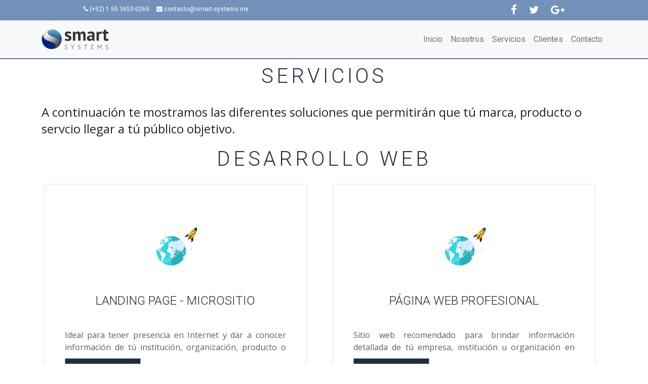

--- FILE ---
content_type: text/html; charset=UTF-8
request_url: https://www.smart-systems.mx/servicios
body_size: 4105
content:
<!DOCTYPE html>
<html lang="es">
    <head>
        		<!--<meta http-equiv="X-UA-Compatible" content="IE=9 IE=8; IE=7;" />-->
		<meta name="viewport" content="width=device-width, user-scalable=no, initial-scale=1.0, maximum-scale=1.0, minimum-scale=1.0">
		<meta name="apple-mobile-web-app-capable" content="yes" />
		<meta name="theme-color" content="" />
		<meta charset="utf-8" />
		
		<!--<meta http-equiv="cache-control" content="max-age=0" />
		<meta http-equiv="cache-control" content="no-cache" />
		<meta http-equiv="expires" content="0" />
		<meta http-equiv="expires" content="Tue, 01 Jan 1980 1:00:00 GMT" />
		<meta http-equiv="pragma" content="no-cache" />-->
		
		<base href="https://www.smart-systems.mx/">
		
		<!-- Favicon -->
		<meta name="author" content="Smart Systems">
		<link rel="shortcut icon" href="img/logo/favicon.ico" type="image/x-icon">
		<link rel="icon" href="img/logo/favicon.ico" type="image/x-icon">
		<link rel="shortcut icon" href="img/logo/favicon.ico" type="image/vnd.microsoft.icon" />
		<link rel="icon" href="img/logo/favicon.ico" type="image/vnd.microsoft.icon" />
		<!--  styles -->
		<!--<link rel="stylesheet" type="text/css" href="css/bootstrap.min.css">-->
		<link href="https://cdn.jsdelivr.net/npm/bootstrap@5.0.2/dist/css/bootstrap.min.css" rel="stylesheet" integrity="sha384-EVSTQN3/azprG1Anm3QDgpJLIm9Nao0Yz1ztcQTwFspd3yD65VohhpuuCOmLASjC" crossorigin="anonymous">

		<link rel="stylesheet" type="text/css" href="css/font-awesome.min.css">
		<link rel="stylesheet" type="text/css" href="css/styles.css">
		
												
		<!-- Bootstrap -->

		<!-- HTML5 shim and Respond.js for IE8 support of HTML5 elements and media queries -->
		<!-- WARNING: Respond.js doesn't work if you view the page via file:// -->
		<!--[if lt IE 9]>
		  <script src="https://oss.maxcdn.com/html5shiv/3.7.3/html5shiv.min.js"></script>
		  <script src="https://oss.maxcdn.com/respond/1.4.2/respond.min.js"></script>
		<![endif]-->
		
				
		<meta name="description" content="En Smart Systems creamos tú landing page, página web corporativa, portal web, tienda en línea, posicionamiento web (SEO), aplicaciones móviles para Android, , aplicaciones móviles para iOS, desarrollo de Apps, branding, imagen corporativa, creación de identidad gráfica, asi como ofrecemos cursos y capacitación.">
		<meta name="keywords" content="servicios, imagen corporativa, imagen gráfica, landing page, micrositio, página web corporativa, portal web, tienda en línea, posicionamiento web (SEO), aplicaciones móviles, Android, iOS, desarrollo de Apps, branding" >
        <title>Servicios | Smart Systems</title>
    </head>
    <body>
		
		<script type="application/ld+json">
		{
		  "@context" : "http://schema.org",
		  "@type" : "Organization",
		  "name" : "Smart Systems",
		  "url" : "https://www.smart-systems.mx",
		  "logo": "https://www.smart-systems.mx/img/logo/logo.svg",
		  "sameAs" : [
			"https://www.facebook.com/solucionesinteligente",
			"https://twitter.com/designsmartsyst"
			],
		 "contactPoint": [
			{ "@type": "ContactPoint",
			  "telephone": "+52 1 553-653-0265",
			  "contactType": "Telefóno de contacto"
			}]
		}
		</script>
		<div class="container-fullwidth">
			<header>
				<div class="container-fluid" style="padding: 0; background-color: #7292b9;">
					<div style="width: 75%; margin: 0 auto;">
						<ul class="_bar-top">
							<li><i class="fa fa-phone" aria-hidden="true"></i> (+52) 1 55 3653-0265</li>
							<li><a href="mailto:contacto@smart-systems.mx"><i class="fa fa-envelope" aria-hidden="true"></i> contacto@smart-systems.mx</a></li>
						</ul>
						<ul class="_bar-top-icon">
							<li><a href="https://www.facebook.com/solucionesinteligente" target="_blank"><i class="fa fa-facebook fa-3x" aria-hidden="true"></i></a></li>
							<li><a href="https://twitter.com/designsmartsyst" target="_blank"><i class="fa fa-twitter fa-3x"  aria-hidden="true"></i></a></li>
							<li><a href="https://aboutme.google.com/b/108607766165213080967" target="_blank"><i class="fa fa-google-plus fa-3x"  aria-hidden="true"></i></a></li>
						</ul>
					</div>
				</div>
				<nav class="navbar navbar-expand-lg navbar-light bg-light _title">
					<div class="container">
						<a class="navbar-brand" href="#">
							<img src="img/logo/logo.svg" alt="logo-smart-systems" style="height: 40px;">
							<img src="img/logo/smart-w.svg" alt="logo-smart-systems" style="height: 40px;">
						</a>
						<button class="navbar-toggler" type="button" data-bs-toggle="collapse" data-bs-target="#navbarNav" aria-controls="navbarNav" aria-expanded="false" aria-label="Toggle navigation">
							<span class="navbar-toggler-icon"></span>
						</button>
						<div class="collapse navbar-collapse" id="navbarNav">
							<ul class="navbar-nav ms-auto">
								<li class="nav-item">
									<a class="nav-link" href="/" >Inicio</a>
								</li>
								<li class="nav-item">
									<a class="nav-link" href="/nosotros" >Nosotros</a>
								</li>
								<li class="nav-item">
									<a class="nav-link" href="/servicios" class="menu-select">Servicios</a>
								</li>
								<li class="nav-item">
									<a class="nav-link" href="/clientes" >Clientes</a>
								</li>
								<li class="nav-item">
									<a class="nav-link" href="/contacto" >Contacto</a>
								</li>
							</ul>
						</div>
					</div>
				</nav>
				<!--<div class="container _title">
					<div class="col-md-2 col-md-offset-2">
                        <div style="margin: 10px; float: left;">
                            <img src="img/logo/logo.svg" alt="logo-smart-systems" />
						    <img src="img/logo/smart-w.svg" alt="logo-smart-systems" />
                        </div>
					</div>
					<div class="col-md-8" style="margin-top: 20px;">-->
						<!-- Brand and toggle get grouped for better mobile display -->
						<!--<div class="navbar-header">
							<button type="button" class="navbar-toggle collapsed" data-toggle="collapse" data-target="#bs-example-navbar-collapse-1" aria-expanded="false">
								<span class="sr-only">Toggle navigation</span>
								<span class="icon-bar"></span>
								<span class="icon-bar"></span>
								<span class="icon-bar"></span>
							</button>-->
							<!--<a class="navbar-brand" href="#">Brand</a>-->
						<!--</div>-->

						<!-- Collect the nav links, forms, and other content for toggling -->
						<!--<div class="collapse navbar-collapse" id="bs-example-navbar-collapse-1">
							<ul class="nav navbar-nav">
								<li><a href="/"				>Inicio</a></li>
								<li><a href="/nosotros"		>Nosotros</a></li>
								<li><a href="/servicios"	class="menu-select">Servicios</a></li>
								<li><a href="/clientes"		>Clientes</a></li>
								<li><a href="/contacto"		>Contacto</a></li>
							</ul>
						</div>--><!-- /.navbar-collapse -->
					<!--</div>-->
					
				</div>
			</header>
			<!--<nav class="navbar navbar-centered">
				<div class="container-fluid">
                    
                    
				</div> /.container-fluid
			</nav> -->
		</div>
		
				<div class="container">
			<h1>Servicios</h1>
			<p class="meta">A continuación te mostramos las diferentes soluciones que permitirán que tú marca, producto o servcio llegar a tú público objetivo.</p>
			<section>
				<div class="row">
					<h2>Desarrollo Web</h2>
										<div class="col-md-6">
						<article>
							<figure><img src="img/pagina/s-1.svg" width="100px" alt="Landing Page - Micrositio" /></figure>
							<h2>Landing Page - Micrositio</h2>
							<div class="descripcion">
								
			<p>Ideal para tener presencia en Internet y dar a conocer información de tú institución, organización, producto o servicio, invitando a tú público a dejar información a través de un formulario, realizar una llamada, seguirte en redes sociales, descargar una app, asistir a un evento, etc.</p>
										</div>
							<div class="row">
								<div class="col-md-12">
									<div class="col-md-5 col-md-offset-1">
										<input type="button" value="Solicitar Informes"/>
									</div>
									<div class="col-md-5 col-md-offset-1">
										<a href="servicio/landing-page-micrositio.html"><input type="button" value="Leer más ..."/></a>
									</div>
								</div>
							</div>
						</article>
					</div>
									<div class="col-md-6">
						<article>
							<figure><img src="img/pagina/s-1.svg" width="100px" alt="Página Web Profesional" /></figure>
							<h2>Página Web Profesional</h2>
							<div class="descripcion">
								
		<p>Sitio web recomendado para brindar información detallada de tú empresa, institución u organización en Internet.</p>
		<p>A diferencia de la landing page, es posible tener una página cada uno de los contenido, lo que nos permitirá navegar a través de cada una de ellas.</p>
									</div>
							<div class="row">
								<div class="col-md-12">
									<div class="col-md-5 col-md-offset-1">
										<input type="button" value="Solicitar Informes"/>
									</div>
									<div class="col-md-5 col-md-offset-1">
										<a href="servicio/pagina-web-profesional.html"><input type="button" value="Leer más ..."/></a>
									</div>
								</div>
							</div>
						</article>
					</div>
									<div class="col-md-6">
						<article>
							<figure><img src="img/pagina/s-1.svg" width="100px" alt="Portal Web" /></figure>
							<h2>Portal Web</h2>
							<div class="descripcion">
								
		<p>Ideal para empresas, instituciones u organización que tienen la necesidad de publicar contenidos como noticias, eventos, artículos, etc. día a día.</p>
									</div>
							<div class="row">
								<div class="col-md-12">
									<div class="col-md-5 col-md-offset-1">
										<input type="button" value="Solicitar Informes"/>
									</div>
									<div class="col-md-5 col-md-offset-1">
										<a href="servicio/portal-web.html"><input type="button" value="Leer más ..."/></a>
									</div>
								</div>
							</div>
						</article>
					</div>
									<div class="col-md-6">
						<article>
							<figure><img src="img/pagina/e-c.svg" width="100px" alt="Catálogo en línea" /></figure>
							<h2>Catálogo en línea</h2>
							<div class="descripcion">
								
		<p>Plataforma ideal para mostrar tú catálogo de productos en Internet.</p>
									</div>
							<div class="row">
								<div class="col-md-12">
									<div class="col-md-5 col-md-offset-1">
										<input type="button" value="Solicitar Informes"/>
									</div>
									<div class="col-md-5 col-md-offset-1">
										<a href="servicio/catalogo-en-linea.html"><input type="button" value="Leer más ..."/></a>
									</div>
								</div>
							</div>
						</article>
					</div>
									<div class="col-md-6 col-md-offset-3">
						<article>
							<figure><img src="img/pagina/e-c.svg" width="100px" alt="Tienda en línea" /></figure>
							<h2>Tienda en línea</h2>
							<div class="descripcion">
								
		<p>Plataforma ideal para vender tus productos en Internet y realizar el cobro con tarjeta de crédito.</p>
									</div>
							<div class="row">
								<div class="col-md-12">
									<div class="col-md-5 col-md-offset-1">
										<input type="button" value="Solicitar Informes"/>
									</div>
									<div class="col-md-5 col-md-offset-1">
										<a href="servicio/tienda-en-linea.html"><input type="button" value="Leer más ..."/></a>
									</div>
								</div>
							</div>
						</article>
					</div>
								</div>
				<div class="row">
					<h2>Desarrollo de Apps</h2>
										<div class="col-md-6 col-md-offset-3">
						<article>
							<figure><img src="img/pagina/s-3.svg" width="100px" alt="Desarrollo de aplicaciones móviles" /></figure>
							<h2>Desarrollo de aplicaciones móviles</h2>
							<div class="descripcion">
								<p>Creación de aplicaciones nativas para smart phones y tablets con sistema operativo de Android y iOS.</p>							</div>
							<div class="row">
							<div class="col-md-12">
								<div class="col-md-5 col-md-offset-1">
									<input type="button" value="Solicitar Informes"/>
								</div>
								<div class="col-md-5 col-md-offset-1">
									<a href="servicio/desarrollo-de-aplicaciones-moviles.html"><input type="button" value="Leer más ..."/></a>
								</div>
							</div>
							</div>
						</article>
					</div>
								</div>
				<div class="row">
					<h2>Marketing Digital</h2>
										<div class="col-md-6">
						<article>
							<figure><img src="img/pagina/s-2.svg" width="100px" alt="Posicionamiento web (SEO)" /></figure>
							<h2>Posicionamiento web (SEO)</h2>
							<div class="descripcion">
								<p>Mediante el uso de ciertas técnicas y la creación de campañas publicitaras, se podrá mejorar la reputación de tú marca en Internet.</p>							</div>
							<div class="row">
							<div class="col-md-12">
								<div class="col-md-5 col-md-offset-1">
									<input type="button" value="Solicitar Informes"/>
								</div>
								<div class="col-md-5 col-md-offset-1">
									<a href="servicio/posicionamiento-web-seo.html"><input type="button" value="Leer más ..."/></a>
								</div>
							</div>
							</div>
						</article>
					</div>
									<div class="col-md-6">
						<article>
							<figure><img src="img/pagina/s-5.svg" width="100px" alt="Manejo de imagen corporativa" /></figure>
							<h2>Manejo de imagen corporativa</h2>
							<div class="descripcion">
															</div>
							<div class="row">
							<div class="col-md-12">
								<div class="col-md-5 col-md-offset-1">
									<input type="button" value="Solicitar Informes"/>
								</div>
								<div class="col-md-5 col-md-offset-1">
									<a href="servicio/manejo-de-imagen-corporativa.html"><input type="button" value="Leer más ..."/></a>
								</div>
							</div>
							</div>
						</article>
					</div>
								</div>
			</section>
		</div>
				<footer class="container mt-5">
			<div class="row">
				<section class="col-md-6 social-net">
					<h3>Redes Sociales</h3>
					<p>Siguenos en redes sociales</p>
					<ul>
						<li><a href="https://www.facebook.com/solucionesinteligente" target="_blank"><i class="fa fa-facebook fa-3x" aria-hidden="true"></i></a></li>
						<li><a href="https://twitter.com/designsmartsyst" target="_blank"><i class="fa fa-twitter fa-3x"  aria-hidden="true"></i></a></li>
						<li><a href="https://aboutme.google.com/b/108607766165213080967" target="_blank"><i class="fa fa-google-plus fa-3x"  aria-hidden="true"></i></a></li>
					</ul>
				</section>
				<section class="col-md-6 news">
					<h3>Newsletter</h3>
					<p>Suscribete a nuestro newsletter mensual y recibe nuestras ofertas y promociones que tenemos mes con mes.</p>
					<div class="form-group">
						<div class="form-group">
							<input type="text" name="nombre" class="form-control" placeholder="Nombre"/>
						</div>
						<div class="form-group">
							<input type="text" name="correo" class="form-control" placeholder="correo electronico"/>
						</div>
						<div class="form-group">
							<input type="button" value="Inscribir"/>
						</div>
					</div>
				</section>
			</div>
            <div class="row log-ss">
				<div class="col-md-2 col-md-offset-5" style="text-align: center; margin-top: 10px; margin-bottom: 10px;">
					<img src="img/logo/logo.svg" title="Logo Smart Systems" alt="logo smart-systems" />
				</div>
            </div>
			<div class="last-foo">
				<ul>
					<li><a href="/blog">Blog</a></li>
					<li>|</li>
					<li>FAQ</li>
					<li>|</li>
					<li>Aviso legal</li>
					<li>|</li>
					<li>RSS</li>
					<li>|</li>
					<li>Mapa del Sitio</li>
				</ul>
			</div>
			<div class="row">
				<div class="col-md-12 copyright">
					© Smart Systems 2015
				</div>
			</div>
		</footer>
		<script src="https://ajax.googleapis.com/ajax/libs/jquery/1.12.4/jquery.min.js"></script>
    	<!--<script src="js/bootstrap.min.js"></script>-->
		<!--<script src="https://maxcdn.bootstrapcdn.com/bootstrap/3.3.7/js/bootstrap.min.js" integrity="sha384-Tc5IQib027qvyjSMfHjOMaLkfuWVxZxUPnCJA7l2mCWNIpG9mGCD8wGNIcPD7Txa" crossorigin="anonymous"></script>-->
		<script src="https://cdn.jsdelivr.net/npm/bootstrap@5.0.2/dist/js/bootstrap.bundle.min.js" integrity="sha384-MrcW6ZMFYlzcLA8Nl+NtUVF0sA7MsXsP1UyJoMp4YLEuNSfAP+JcXn/tWtIaxVXM" crossorigin="anonymous"></script>
    	<script src="js/analytics.js"></script>
        
        <script type="text/javascript">     
               (function($) {          
                $(document).ready(function(){                    
                    $(window).scroll(function(){                          
                        if ($(this).scrollTop() > 200) {
                            $("._title").addClass("_fixed-bar");
                        } else {
                            $("._title").removeClass("_fixed-bar");
                        }
                    });
                });
            })(jQuery);
        </script>    </body>
</html>

--- FILE ---
content_type: text/css
request_url: https://www.smart-systems.mx/css/styles.css
body_size: 1704
content:
@charset "utf-8";
@import 'https://fonts.googleapis.com/css?family=Roboto:400,300,500,700,100';
@import 'https://fonts.googleapis.com/css?family=Open+Sans';

* {
    margin: 0;
    padding: 0;
	/*
    -moz-box-sizing: border-box;
    -webkit-box-sizing: border-box;
    box-sizing: border-box;
	*/
}

body{
	font-family: 'Roboto', sans-serif;
}
p {
    font-family: 'Open Sans', sans-serif;
}
a, a:hover {
	text-decoration: none;
	color: rgba(0,0,0,1);
}


h1 {
    color: #1f2f43;
    font-size: 2.5em; /* font-size: 2em; */
    font-weight: 300;
    /* margin: 0 auto; */
    text-align: center; /* text-align: left;*/
    padding: 10px;
    /* width: 100%;*/
    /* margin-top: 100px; */
    letter-spacing: 6px;
    text-transform: uppercase;
    /*border-radius: 20px;*/
}


    
    

section > div > h2 {
    color: #1f2f43;
    font-size: 2.5em;
    font-weight: 300;
    text-align: center;
    letter-spacing: 6px;
    text-transform: uppercase;
}

figure {
	text-align: center;
}
input{
	-webkit-border-radius: 5px;
	-moz-border-radius: 5px;
	border-radius: 5px;	
	border: 1px solid #999;
	font-size: 12px;
	padding: 5px;
}
input:active, input:focus, input:visited {
	outline: none;
}

label {
	font-size: 12px;
	display: block;
}

html, nav, p, div, section, article, figure, img, ul, li, a, h1, h2, h3, h4 {
    -moz-transition: all 0.3s ease 0s;
    -o-transition: all 0.3s ease 0s;
    -webkit-transition: all 0.3s ease 0s;
    transition: all 0.3s ease 0s;
}


header {
  background-color:#fff;
  /*border-bottom:1px solid #63718B;*/
  /*overflow:hidden;*/
  position:relative;
  /*padding-top: 15px;*/
}

header img {
	display: inline-block;
}

header h2 {
  color:#F2F2F3;
  display:inline-block;
  font-size:2em;
  font-weight:100;
  letter-spacing:7.7px;
  margin-left:15px;
  text-transform:uppercase;
  vertical-align:14px;
}

.nav > li > a {
    color: #18639b;
    font-size: 14px;
    font-weight: normal;
    padding: 5px 10px;
    text-transform: uppercase;
}

nav {
    background-color: #2f455c;
    border-bottom: 2px solid rgba(9, 21, 58, 0.58);
    border-top: 1px solid rgba(0, 0, 0, 0.18);
    margin: 0 auto;
    padding: 5px 0;
    position: relative;
    width: 100%;
}

.last-foo li{
	display: inline-block;
}

.ul-servicios li{
	list-style-type: none;
}

article {
    border: 1px solid rgb(226, 226, 226);
	width: 95%;
    padding: 40px;
	margin: 5px;
}

/*article h2, article h3 {*/
h2, h3 {
    font-size: 1.5em;
    font-weight: 300;
    min-height: 30px;
    margin-bottom: 20px;
    text-align: center;
    text-transform: uppercase;
    vertical-align: middle;
}

/*article h2 {*/
h2 {
    font-size: 1.5em;
	margin-bottom: 20px;
}

article h2 {
	display: block;
	min-height: 50px;
}
h3 {
    font-size: 1.3em;
}
article img {
	margin-top: 30px;
	margin-bottom: 30px;
}

/*p {*/
article p {
    color: #615f5f;
    font-size: 16px;
    font-weight: 300;
    line-height: 24px;
    text-align: justify;
	display: block;
	min-height: 100px;
}

article ul, article ol {
	padding-left: 25px;
}

.by{
	font-size: 12px;
	margin-top: 20px;
	margin-bottom: 20px;
	text-align: right;
}

div.descripcion{
    height: 48px;
    overflow: hidden;
    margin-bottom: 10px;
}

.app-responsive:hover {
	background-color: #C2D64C;
}

.e-commerce:hover {
	background-color: #FEC011;
}

.app-phone:hover {
	background-color: #FD6120;
}

.branding:hover {
	background-color: #258F9E;
}

.marketing:hover {
	background-color: #607490;
}

section h3 {
	font-size: 2em;
    font-weight: 100;
    letter-spacing: 1.7px;
    margin-bottom: 15px;
    text-align: center;
    text-transform: uppercase;
}

section.social-net p, section.news p{
    font-size: 1.2em;
    font-weight: 100;
    text-align: center;
}

h3.meta {
    font-size: 3em;
    font-weight: 300;
    letter-spacing: 1.7px;
    margin-bottom: 15px;
    text-align: center;
    text-transform: uppercase;
}

p.meta{
    font-size: 1.5em;
    font-weight: 100;
    line-height: normal;
    text-align: left;
    margin-top: 20px;
    margin-bottom: 20px;
}

footer{
	margin-top: 30px;
}

.social-net ul{
	text-align: center;
}

.social-net li{
	border: 1px solid #3878bb;
    border-radius: 50%;
    color: #3878bb;
    display: inline-block;
    height: 70px;
    margin: 10px;
    padding: 6px;
    text-align: center;
    width: 70px;
	cursor: pointer;
	line-height: 80px;
}

.social-net li:hover{
	background-color: #2f455c;
	
}
.social-net i:hover {
	color: white;
}

.last-foo ul{
	text-align: center;
}

.news input[type="text"] {
    border-radius: 0;
    height: 36px;
    margin: 10px 0;
    width: 90%;
}

.copyright{
    text-align: center;
}

section input[type="button"], article input[type="button"], input[type="submit"] {
    background-color: #1f2f43;
    border-radius: 0;
    color: #b3b700;
    height: 40px;
    width: 150px;
}

.nav > li > a:hover, .nav > li > a:focus, .nav .open > a:focus {
	border-bottom: 1px solid #7292B9;
}

.menu-select {
	border-bottom: 1px solid #1F2F43;
}

.dropdown-menu{
	background-color: #2f455c;
}

.dropdown-menu > li > a{
	color: white;
	text-transform: uppercase;
	font-size: 14px;
    font-weight: 100;
}

.navbar-toggle .icon-bar {
	background-color: #464646;
}

.navbar-toggle {
    border-color: #464646;
}

@media (min-width: 768px) {
    .navbar-centered .navbar-nav {
        float: none;
        text-align: center;
    }
    .navbar-centered .navbar-nav > li {
        float: none;
    }
    .navbar-centered .nav > li {
        display: inline;
    }
    .navbar-centered .nav > li > a {
        display: inline-block;
    }
}
._bar-top {
	margin: 0;
	margin-bottom:5px;
	padding: 5px;
	height: 35px;
	display: inline-block;
}
._bar-top li, ._bar-top-icon li {
	display: inline-block;
}
._bar-top li p, ._bar-top > li, ._bar-top > li > a {
	font-size: 12px;
	color: white;
	margin-right: 10px;
} 
._title {
	padding: 12px 0;
	background-color: white;
	width: 100%;
	/*box-shadow: 0px 4px 2px rgba(0, 0, 0, 0.18);*/
}
.nav>li>a:focus, .nav>li>a:hover {
	background-color: white;
}
._bar-top-icon {
	float: right;
	margin-top: 5px;
	margin-bottom:5px;
}
._bar-top-icon .fa-3x {
	padding: 5px;
	margin-left: 10px;
	font-size: 1.3em;
	color: #fff;
}
._bar-top-icon .fa-3x:hover {
	color: #284a64;
}
._fixed-bar {
	position: fixed;
	z-index: 9999;
	top: 0;
	padding: 0px;
	box-shadow: 0px 3px 1px rgba(0, 0, 0, 0.32);
	background-color: rgba(255, 255, 255, 0.95);
}

--- FILE ---
content_type: image/svg+xml
request_url: https://www.smart-systems.mx/img/logo/smart-w.svg
body_size: 2627
content:
<?xml version="1.0" encoding="utf-8"?>
<!-- Generator: Adobe Illustrator 16.0.0, SVG Export Plug-In . SVG Version: 6.00 Build 0)  -->
<!DOCTYPE svg PUBLIC "-//W3C//DTD SVG 1.1//EN" "http://www.w3.org/Graphics/SVG/1.1/DTD/svg11.dtd">
<svg version="1.1" id="Capa_1" xmlns="http://www.w3.org/2000/svg" xmlns:xlink="http://www.w3.org/1999/xlink" x="0px" y="0px"
	 width="68px" height="31px" viewBox="0 0 68 31" enable-background="new 0 0 68 31" xml:space="preserve">
<g>
	<path fill="#333333" d="M7.222,13.719c0-0.368-0.156-0.662-0.469-0.882c-0.313-0.222-0.7-0.424-1.159-0.608
		c-0.46-0.183-0.966-0.372-1.517-0.565c-0.552-0.193-1.059-0.459-1.518-0.801c-0.459-0.34-0.846-0.772-1.159-1.296
		C1.086,9.042,0.93,8.366,0.93,7.539c0-1.361,0.405-2.401,1.215-3.119c0.81-0.718,1.977-1.076,3.504-1.076
		c1.049,0,1.996,0.111,2.843,0.332c0.846,0.221,1.508,0.469,1.986,0.745l-0.8,2.594c-0.423-0.166-0.957-0.341-1.6-0.525
		C7.433,6.306,6.78,6.214,6.118,6.214c-1.066,0-1.6,0.414-1.6,1.242c0,0.332,0.156,0.598,0.469,0.8
		c0.313,0.203,0.699,0.392,1.159,0.566c0.459,0.175,0.965,0.363,1.517,0.565c0.552,0.202,1.058,0.464,1.519,0.786
		c0.459,0.323,0.846,0.741,1.159,1.256c0.312,0.515,0.469,1.177,0.469,1.987c0,1.397-0.446,2.498-1.338,3.298
		c-0.893,0.801-2.231,1.2-4.015,1.2c-0.976,0-1.89-0.124-2.746-0.373c-0.855-0.247-1.55-0.537-2.083-0.868l0.993-2.677
		c0.423,0.239,0.984,0.473,1.684,0.704c0.698,0.23,1.416,0.345,2.152,0.345c0.533,0,0.96-0.101,1.283-0.304
		C7.061,14.538,7.222,14.198,7.222,13.719z"/>
	<path fill="#333333" d="M20.992,17.528v-7.506c0-1.27-0.121-2.17-0.359-2.704s-0.736-0.801-1.49-0.801
		c-0.625,0-1.131,0.17-1.517,0.511c-0.387,0.34-0.681,0.777-0.884,1.311v9.189h-3.586V3.73h2.787l0.413,1.82h0.111
		c0.423-0.587,0.961-1.103,1.615-1.545c0.652-0.441,1.494-0.662,2.525-0.662c0.882,0,1.604,0.179,2.166,0.538
		c0.561,0.359,0.998,0.962,1.311,1.808c0.423-0.717,0.965-1.288,1.628-1.71c0.662-0.423,1.462-0.635,2.4-0.635
		c0.773,0,1.43,0.093,1.973,0.276c0.542,0.184,0.983,0.502,1.325,0.953c0.34,0.451,0.593,1.053,0.758,1.807
		c0.166,0.754,0.249,1.711,0.249,2.87v8.279h-3.586V9.773c0-1.086-0.116-1.9-0.345-2.442c-0.23-0.542-0.741-0.814-1.532-0.814
		c-0.645,0-1.155,0.175-1.532,0.524c-0.378,0.35-0.658,0.828-0.842,1.435v9.052H20.992z"/>
	<path fill="#333333" d="M35.285,4.531c0.735-0.332,1.609-0.593,2.621-0.787c1.012-0.192,2.069-0.289,3.174-0.289
		c0.956,0,1.756,0.115,2.4,0.345c0.644,0.23,1.154,0.556,1.531,0.979c0.377,0.424,0.644,0.93,0.801,1.519
		c0.156,0.588,0.234,1.251,0.234,1.986c0,0.81-0.028,1.624-0.083,2.442c-0.055,0.819-0.088,1.625-0.097,2.415
		c-0.009,0.791,0.014,1.559,0.068,2.304c0.057,0.746,0.194,1.45,0.415,2.112h-2.925l-0.58-1.905h-0.138
		c-0.368,0.571-0.879,1.063-1.532,1.477c-0.653,0.413-1.494,0.62-2.524,0.62c-0.644,0-1.224-0.096-1.738-0.289
		c-0.516-0.193-0.957-0.47-1.324-0.828c-0.368-0.358-0.653-0.781-0.855-1.27c-0.203-0.486-0.304-1.035-0.304-1.642
		c0-0.846,0.188-1.559,0.565-2.139c0.377-0.579,0.92-1.048,1.628-1.407c0.708-0.358,1.554-0.607,2.539-0.745
		c0.984-0.138,2.083-0.179,3.297-0.125c0.129-1.03,0.056-1.771-0.221-2.222c-0.275-0.45-0.892-0.676-1.849-0.676
		c-0.718,0-1.477,0.074-2.276,0.222s-1.458,0.34-1.973,0.579L35.285,4.531z M39.838,14.795c0.718,0,1.287-0.161,1.711-0.483
		c0.423-0.321,0.736-0.667,0.938-1.034v-1.794c-0.57-0.055-1.117-0.064-1.642-0.028c-0.525,0.038-0.989,0.12-1.394,0.249
		c-0.405,0.129-0.728,0.313-0.967,0.552s-0.358,0.542-0.358,0.911c0,0.515,0.152,0.915,0.456,1.2
		C38.886,14.654,39.305,14.795,39.838,14.795z"/>
	<path fill="#333333" d="M56.67,7.097c-0.57-0.202-1.085-0.304-1.546-0.304c-0.643,0-1.182,0.17-1.613,0.51
		c-0.433,0.341-0.723,0.777-0.87,1.311v8.914h-3.586V3.73h2.787l0.413,1.82h0.11c0.313-0.68,0.736-1.204,1.27-1.572
		c0.533-0.368,1.159-0.552,1.876-0.552c0.479,0,1.021,0.101,1.628,0.304L56.67,7.097z"/>
	<path fill="#333333" d="M58.132,3.73h1.905V1.136l3.586-1.02V3.73h3.367v3.035h-3.367v5.298c0,0.958,0.098,1.643,0.29,2.056
		c0.193,0.414,0.557,0.621,1.091,0.621c0.367,0,0.685-0.036,0.952-0.11c0.266-0.073,0.565-0.183,0.896-0.331l0.635,2.759
		c-0.497,0.239-1.077,0.441-1.739,0.607c-0.661,0.165-1.334,0.248-2.014,0.248c-1.271,0-2.203-0.326-2.801-0.979
		c-0.599-0.652-0.896-1.725-0.896-3.215V6.766h-1.905V3.73z"/>
	<path fill="#808080" d="M4.028,28.836c0-0.277-0.083-0.503-0.248-0.679c-0.165-0.174-0.371-0.329-0.618-0.465
		c-0.248-0.135-0.518-0.262-0.808-0.382c-0.291-0.118-0.56-0.262-0.807-0.431c-0.248-0.168-0.454-0.376-0.619-0.624
		c-0.166-0.247-0.248-0.563-0.248-0.945c0-0.541,0.188-0.971,0.564-1.288c0.376-0.316,0.911-0.475,1.604-0.475
		c0.403,0,0.769,0.03,1.1,0.09c0.329,0.059,0.587,0.135,0.772,0.228l-0.248,0.732c-0.152-0.075-0.375-0.146-0.668-0.215
		c-0.294-0.068-0.626-0.102-0.995-0.102c-0.437,0-0.763,0.097-0.981,0.292c-0.218,0.194-0.327,0.424-0.327,0.688
		c0,0.258,0.082,0.472,0.248,0.645c0.165,0.172,0.371,0.324,0.619,0.461c0.248,0.135,0.516,0.269,0.807,0.4s0.56,0.285,0.807,0.46
		c0.248,0.175,0.454,0.385,0.619,0.63c0.166,0.243,0.248,0.547,0.248,0.91c0,0.298-0.053,0.564-0.158,0.803
		c-0.106,0.237-0.261,0.441-0.465,0.613c-0.205,0.173-0.453,0.305-0.743,0.396c-0.291,0.093-0.622,0.139-0.991,0.139
		c-0.495,0-0.904-0.037-1.228-0.113s-0.574-0.16-0.752-0.252l0.277-0.733c0.151,0.084,0.376,0.166,0.673,0.246
		c0.297,0.08,0.63,0.121,1,0.121c0.218,0,0.422-0.021,0.614-0.064c0.192-0.044,0.356-0.113,0.495-0.208
		c0.139-0.096,0.25-0.216,0.333-0.361C3.986,29.206,4.028,29.034,4.028,28.836z"/>
	<path fill="#808080" d="M12.268,27.846l-2.288-4.18h0.96l1.625,3.031l0.171,0.604h0.011l0.181-0.624l1.558-3.011h0.872l-2.268,4.17
		v2.763h-0.822V27.846z"/>
	<path fill="#808080" d="M23.982,28.836c0-0.277-0.083-0.503-0.248-0.679c-0.165-0.174-0.371-0.329-0.618-0.465
		c-0.248-0.135-0.518-0.262-0.808-0.382c-0.291-0.118-0.56-0.262-0.807-0.431c-0.248-0.168-0.454-0.376-0.619-0.624
		c-0.166-0.247-0.248-0.563-0.248-0.945c0-0.541,0.188-0.971,0.564-1.288c0.376-0.316,0.911-0.475,1.604-0.475
		c0.403,0,0.769,0.03,1.099,0.09c0.33,0.059,0.588,0.135,0.773,0.228l-0.248,0.732c-0.152-0.075-0.375-0.146-0.669-0.215
		c-0.293-0.068-0.626-0.102-0.995-0.102c-0.436,0-0.763,0.097-0.98,0.292c-0.218,0.194-0.327,0.424-0.327,0.688
		c0,0.258,0.082,0.472,0.248,0.645c0.165,0.172,0.371,0.324,0.619,0.461c0.248,0.135,0.516,0.269,0.807,0.4s0.56,0.285,0.807,0.46
		c0.248,0.175,0.454,0.385,0.619,0.63c0.166,0.243,0.248,0.547,0.248,0.91c0,0.298-0.053,0.564-0.158,0.803
		c-0.105,0.237-0.261,0.441-0.465,0.613c-0.206,0.173-0.453,0.305-0.743,0.396c-0.291,0.093-0.621,0.139-0.99,0.139
		c-0.495,0-0.904-0.037-1.228-0.113s-0.574-0.16-0.752-0.252l0.277-0.733c0.151,0.084,0.376,0.166,0.673,0.246
		c0.297,0.08,0.63,0.121,1,0.121c0.218,0,0.422-0.021,0.614-0.064c0.191-0.044,0.356-0.113,0.495-0.208
		c0.139-0.096,0.25-0.216,0.333-0.361C23.94,29.206,23.982,29.034,23.982,28.836z"/>
	<path fill="#808080" d="M35.173,24.399h-2.159v6.199h-0.822v-6.199h-2.159v-0.733h5.14V24.399z"/>
	<path fill="#808080" d="M40.777,23.666h3.772v0.733h-2.951v2.268h2.703V27.4h-2.703v2.465H44.6v0.733h-3.822V23.666z"/>
	<path fill="#808080" d="M55.997,25.944l0.1-1.04h-0.049l-0.377,0.951l-1.803,3.129h-0.247l-1.912-3.139l-0.356-0.941h-0.049
		l0.139,1.03v4.664H50.67v-6.933h0.613l2.169,3.546l0.327,0.772h0.02l0.308-0.792l2.069-3.526h0.644v6.933h-0.822V25.944z"/>
	<path fill="#808080" d="M66.218,28.836c0-0.277-0.083-0.503-0.248-0.679c-0.164-0.174-0.371-0.329-0.618-0.465
		c-0.248-0.135-0.518-0.262-0.808-0.382c-0.291-0.118-0.56-0.262-0.807-0.431c-0.248-0.168-0.454-0.376-0.619-0.624
		c-0.165-0.247-0.247-0.563-0.247-0.945c0-0.541,0.188-0.971,0.564-1.288c0.376-0.316,0.91-0.475,1.604-0.475
		c0.403,0,0.77,0.03,1.1,0.09c0.329,0.059,0.588,0.135,0.772,0.228l-0.247,0.732c-0.152-0.075-0.375-0.146-0.669-0.215
		S65.369,24.281,65,24.281c-0.437,0-0.763,0.097-0.98,0.292c-0.218,0.194-0.327,0.424-0.327,0.688c0,0.258,0.082,0.472,0.248,0.645
		c0.164,0.172,0.371,0.324,0.618,0.461c0.248,0.135,0.517,0.269,0.808,0.4s0.56,0.285,0.807,0.46
		c0.248,0.175,0.454,0.385,0.619,0.63c0.165,0.243,0.247,0.547,0.247,0.91c0,0.298-0.053,0.564-0.157,0.803
		c-0.106,0.237-0.262,0.441-0.466,0.613c-0.205,0.173-0.453,0.305-0.743,0.396c-0.291,0.093-0.621,0.139-0.99,0.139
		c-0.495,0-0.904-0.037-1.228-0.113c-0.324-0.076-0.574-0.16-0.753-0.252l0.277-0.733c0.151,0.084,0.376,0.166,0.674,0.246
		c0.297,0.08,0.63,0.121,1,0.121c0.218,0,0.422-0.021,0.613-0.064c0.191-0.044,0.356-0.113,0.495-0.208
		c0.139-0.096,0.25-0.216,0.333-0.361C66.176,29.206,66.218,29.034,66.218,28.836z"/>
</g>
</svg>


--- FILE ---
content_type: image/svg+xml
request_url: https://www.smart-systems.mx/img/logo/logo.svg
body_size: 1405
content:
<?xml version="1.0" encoding="utf-8"?>
<!-- Generator: Adobe Illustrator 16.0.0, SVG Export Plug-In . SVG Version: 6.00 Build 0)  -->
<!DOCTYPE svg PUBLIC "-//W3C//DTD SVG 1.1//EN" "http://www.w3.org/Graphics/SVG/1.1/DTD/svg11.dtd">
<svg version="1.1" id="Capa_1" xmlns="http://www.w3.org/2000/svg" xmlns:xlink="http://www.w3.org/1999/xlink" x="0px" y="0px"
	 width="50px" height="50px" viewBox="0 0 50 50" enable-background="new 0 0 50 50" xml:space="preserve">
<g>
	
		<radialGradient id="SVGID_1_" cx="916.9141" cy="-858.3784" r="50.7216" gradientTransform="matrix(1 0 0 1 -902.2441 871.7441)" gradientUnits="userSpaceOnUse">
		<stop  offset="0" style="stop-color:#FFFFFF"/>
		<stop  offset="1" style="stop-color:#000000"/>
	</radialGradient>
	<circle fill="url(#SVGID_1_)" cx="25.267" cy="24.59" r="24.37"/>
	<g>
		<path fill="#005594" d="M49.708,24.621c0-7.556-3.509-14.22-8.878-18.721l0,0c-1.555-1.276-3.366-2.432-5.428-3.464
			c-2.068-1.03-4.632-1.548-7.69-1.548c-3.275,0-6.002,0.693-8.192,2.075c-2.184,1.385-3.277,3.161-3.277,5.333
			c0,2.662,1.224,4.741,3.673,6.243c2.45,1.5,4.965,2.686,7.547,3.56l5.305,1.98c5.471,1.83,9.179,3.793,11.129,5.889
			c1.945,2.096,2.919,4.848,2.919,8.255c0,0.786-0.057,1.542-0.167,2.266C48.597,32.97,49.708,28.927,49.708,24.621z"/>
	</g>
	<g>
		<path fill="#4D4D4D" d="M32.768,20.078l-5.305-1.98c-2.582-0.874-5.097-2.06-7.547-3.56c-2.45-1.502-3.673-3.581-3.673-6.243
			c0-2.172,1.093-3.948,3.277-5.333c2.053-1.296,4.578-1.986,7.585-2.067c-0.126-0.002-0.248-0.008-0.377-0.008
			c-3.275,0-6.002,0.693-8.191,2.075c-2.184,1.385-3.277,3.161-3.277,5.333c0,2.662,1.223,4.741,3.672,6.243
			c2.45,1.5,4.966,2.686,7.546,3.56l5.307,1.98c5.47,1.83,9.18,3.793,11.128,5.889c1.946,2.096,2.921,4.848,2.921,8.255
			c0,0.786-0.215,3.217-0.323,3.942c0.424-0.766,0.961-1.51,1.304-2.323c0.464-4.237-0.993-7.799-2.918-9.874
			C41.946,23.871,38.238,21.907,32.768,20.078z"/>
	</g>
	<g>
		<path fill="#00247F" d="M0.807,24.593c0,7.554,3.417,14.311,8.787,18.813l0.091-0.093c1.554,1.278,3.366,2.433,5.43,3.466
			c2.067,1.031,4.631,1.548,7.689,1.548c3.275,0,6.003-0.692,8.192-2.076c2.185-1.384,3.276-3.16,3.276-5.333
			c0-2.661-1.224-4.74-3.673-6.24c-2.449-1.501-4.966-2.688-7.545-3.562l-5.305-1.979c-5.472-1.829-9.181-3.794-11.13-5.89
			c-1.946-2.096-2.92-4.847-2.92-8.253c0-0.789,0.167-1.542,0.275-2.266C2.027,16.245,0.807,20.289,0.807,24.593z"/>
	</g>
	<path fill="#00247F" d="M30.599,34.678c-2.449-1.501-4.966-2.688-7.545-3.562l-5.305-1.979c-5.472-1.829-9.181-3.794-11.13-5.89
		c-1.946-2.096-2.92-4.847-2.92-8.253c0-0.789,0.167-1.542,0.275-2.266c-0.424,0.765-0.911,1.782-1.253,2.596
		c0.02,3.357,0.989,5.849,2.916,7.923c1.949,2.096,5.658,4.061,11.129,5.89l5.305,1.979c2.58,0.873,5.094,2.061,7.544,3.562
		c2.45,1.5,3.674,3.579,3.674,6.24c0,2.173-1.093,3.949-3.276,5.333c-2.053,1.298-4.579,1.987-7.586,2.066
		c0.126,0.003,0.248,0.01,0.376,0.01c3.275,0,6.003-0.692,8.192-2.076c2.185-1.384,3.276-3.16,3.276-5.333
		C34.271,38.257,33.048,36.178,30.599,34.678z"/>
	
		<linearGradient id="SVGID_2_" gradientUnits="userSpaceOnUse" x1="-1763.5356" y1="1908.1289" x2="-1727.1293" y2="1908.1289" gradientTransform="matrix(4.371139e-008 1 -1 4.371139e-008 1933.3519 1754.3363)">
		<stop  offset="0" style="stop-color:#FFFFFF;stop-opacity:0.8"/>
		<stop  offset="0.2571" style="stop-color:#FAFAFA;stop-opacity:0.5943"/>
		<stop  offset="0.5604" style="stop-color:#ECECEC;stop-opacity:0.3517"/>
		<stop  offset="0.886" style="stop-color:#D4D4D4;stop-opacity:0.0912"/>
		<stop  offset="1" style="stop-color:#CACACA;stop-opacity:0"/>
	</linearGradient>
	<path opacity="0.9" fill="url(#SVGID_2_)" d="M3.094,17.094c0-7.206,10.312-16.875,22.174-16.875
		c11.861,0,22.084,9.635,22.084,16.846c0,7.209-10.744,12.724-22.605,12.724C12.885,29.789,3.094,24.302,3.094,17.094z"/>
</g>
</svg>


--- FILE ---
content_type: image/svg+xml
request_url: https://www.smart-systems.mx/img/pagina/s-3.svg
body_size: 4868
content:
<?xml version="1.0" encoding="utf-8"?>
<!-- Generator: Adobe Illustrator 16.0.0, SVG Export Plug-In . SVG Version: 6.00 Build 0)  -->
<!DOCTYPE svg PUBLIC "-//W3C//DTD SVG 1.1//EN" "http://www.w3.org/Graphics/SVG/1.1/DTD/svg11.dtd">
<svg version="1.1" id="Capa_1" xmlns="http://www.w3.org/2000/svg" xmlns:xlink="http://www.w3.org/1999/xlink" x="0px" y="0px"
	 width="100px" height="100px" viewBox="0 0 100 100" enable-background="new 0 0 100 100" xml:space="preserve">
<g>
	<path fill="#F3901D" d="M8.501,53.409c0,0.046-0.037,0.083-0.083,0.083H3.707c-0.045,0-0.083-0.037-0.083-0.083v-6.125
		c0-0.046,0.038-0.083,0.083-0.083h4.712c0.046,0,0.083,0.037,0.083,0.083V53.409z"/>
	<path fill="#F3901D" d="M15.151,53.409c0,0.046-0.037,0.083-0.083,0.083h-4.711c-0.046,0-0.083-0.037-0.083-0.083V40.496
		c0-0.046,0.038-0.083,0.083-0.083h4.711c0.046,0,0.083,0.037,0.083,0.083V53.409z"/>
	<path fill="#F3901D" d="M21.802,53.409c0,0.046-0.037,0.083-0.083,0.083h-4.711c-0.045,0-0.083-0.037-0.083-0.083v-23.47
		c0-0.046,0.037-0.083,0.083-0.083h4.711c0.046,0,0.083,0.037,0.083,0.083V53.409z"/>
</g>
<g>
	<path fill="#F3901D" d="M83.569,55.556c-0.325,0.99-0.843,1.885-1.531,2.634l5.229,7.307c2.641-2.279,4.539-5.397,5.259-8.95
		L83.569,55.556z"/>
	<path fill="#F3901D" d="M78.229,46.294c3.047,0.63,5.356,3.199,5.658,6.354l8.947,0.989c0-0.103,0.015-0.204,0.015-0.304
		c0-8.388-6.425-15.268-14.62-16.007V46.294z"/>
	<path fill="#F3901D" d="M71.468,48.512c1.001-1.102,2.322-1.905,3.838-2.217v-8.967c-4.771,0.431-8.928,2.946-11.582,6.622
		L71.468,48.512z"/>
	<path fill="#F3901D" d="M79.67,59.9c-0.891,0.394-1.868,0.619-2.901,0.619c-3.974,0-7.19-3.216-7.19-7.186
		c0-0.811,0.161-1.574,0.41-2.301l-7.745-4.563c-0.986,2.08-1.557,4.402-1.557,6.863c0,8.883,7.199,16.078,16.082,16.078
		c2.963,0,5.732-0.813,8.119-2.215L79.67,59.9z"/>
</g>
<path fill="#F3901D" d="M35.393,46.268l-5.747-8.197c-0.502-0.716-1.336-1.06-2.148-0.972c-0.021-0.038-0.038-0.078-0.063-0.114
	l-0.924-1.358c1.479-1.343,2.467-3.125,2.817-5.119c0.417-2.379-0.12-4.78-1.51-6.761c-1.391-1.98-3.467-3.302-5.845-3.718
	c-2.384-0.417-4.79,0.123-6.773,1.519c-1.972,1.391-3.289,3.463-3.704,5.837c-0.86,4.914,2.438,9.615,7.354,10.476
	c1.993,0.348,4.001,0.026,5.765-0.904l0.926,1.358c0.031,0.045,0.069,0.084,0.107,0.124c-0.33,0.722-0.281,1.594,0.207,2.292
	l5.747,8.197c0.734,1.047,2.179,1.301,3.226,0.566c0-0.001,0.002-0.002,0.004-0.003C35.873,48.756,36.125,47.314,35.393,46.268z
	 M19.248,35.58c-3.66-0.64-6.114-4.138-5.473-7.795c0.31-1.765,1.289-3.307,2.758-4.342c1.477-1.04,3.267-1.442,5.04-1.132
	c1.769,0.31,3.314,1.292,4.349,2.768c1.035,1.475,1.436,3.262,1.125,5.031c-0.308,1.764-1.287,3.305-2.755,4.339
	C22.812,35.489,21.021,35.891,19.248,35.58z"/>
<g>
	<g>
		<path fill="#103754" d="M21.018,20.275c-2.384-0.417-4.789,0.123-6.772,1.52c-1.974,1.392-3.29,3.464-3.704,5.837
			c-0.861,4.914,2.438,9.615,7.354,10.476c2.385,0.417,4.792-0.122,6.777-1.521l0,0c1.973-1.39,3.287-3.462,3.702-5.832
			c0.417-2.378-0.12-4.78-1.509-6.761C25.473,22.013,23.396,20.692,21.018,20.275z M26.093,30.355
			c-0.309,1.763-1.288,3.304-2.755,4.339c-1.479,1.041-3.27,1.443-5.043,1.132c-3.66-0.64-6.114-4.138-5.473-7.795
			c0.311-1.764,1.289-3.307,2.758-4.342c1.477-1.041,3.267-1.442,5.039-1.132c1.77,0.31,3.314,1.292,4.35,2.768
			C26.003,26.799,26.403,28.586,26.093,30.355z"/>
		<path fill="#DE3F18" d="M33.877,49.738c-0.002,0-0.004,0.002-0.005,0.003c-1.047,0.734-2.491,0.48-3.226-0.565l-5.747-8.197
			c-0.733-1.047-0.479-2.489,0.563-3.224c0.002-0.001,0.003-0.001,0.005-0.003c1.047-0.735,2.492-0.48,3.225,0.566l5.748,8.197
			C35.172,47.562,34.92,49.002,33.877,49.738L33.877,49.738z"/>
		<path fill="#FD6120" d="M32.891,49.521c-0.402,0.282-0.961,0.185-1.246-0.221l-5.746-8.197c-0.282-0.403-0.186-0.963,0.217-1.247
			c0.407-0.285,0.967-0.187,1.25,0.219l5.747,8.197c0.282,0.404,0.186,0.962-0.217,1.247L32.891,49.521z"/>
		<g>
			<path fill="#1A5887" d="M17.983,37.604c-4.638-0.813-7.75-5.247-6.938-9.884c0.393-2.238,1.634-4.193,3.495-5.505
				c0.002-0.003,0.003-0.002,0.005-0.003c1.869-1.316,4.136-1.825,6.385-1.432l-0.197,1.123c-1.948-0.341-3.913,0.1-5.533,1.24
				c-0.001,0.001-0.002,0.002-0.003,0.003c-1.614,1.137-2.689,2.831-3.03,4.77c-0.704,4.019,1.994,7.861,6.013,8.565L17.983,37.604
				L17.983,37.604z"/>
		</g>
		<g>
			<path fill="none" d="M24.048,35.703"/>
		</g>
		<g>
			<path fill="#F3901D" d="M19.639,35.624c-3.658-0.641-6.112-4.139-5.471-7.797c0.309-1.765,1.287-3.308,2.756-4.341
				c0.672-0.475,1.411-0.813,2.183-1.016c-1.255,0.064-2.472,0.476-3.528,1.219c-1.469,1.035-2.447,2.578-2.758,4.342
				c-0.641,3.658,1.813,7.155,5.473,7.795c0.951,0.167,1.907,0.122,2.817-0.11C20.624,35.738,20.131,35.709,19.639,35.624z"/>
			<path fill="#F3901D" d="M19.185,22.464c0.181-0.007,0.362-0.004,0.544,0.003C19.546,22.46,19.365,22.458,19.185,22.464z"/>
			<path fill="#F3901D" d="M19.901,22.472c0.239,0.016,0.478,0.043,0.716,0.085C20.378,22.515,20.14,22.488,19.901,22.472z"/>
			<path fill="#F3901D" d="M21.649,35.558c-0.107,0.037-0.217,0.068-0.326,0.1C21.432,35.626,21.542,35.595,21.649,35.558z"/>
			<path fill="#F3901D" d="M22.23,35.327c-0.098,0.044-0.198,0.082-0.297,0.121C22.033,35.408,22.133,35.371,22.23,35.327z"/>
			<path fill="#F3901D" d="M22.793,35.04c-0.073,0.042-0.149,0.077-0.224,0.116C22.644,35.117,22.72,35.082,22.793,35.04z"/>
		</g>
		<g>
			<path fill="#103754" d="M26.197,38.844c-0.522,0.368-1.244,0.241-1.612-0.283l-1.167-1.713c-0.367-0.523-0.241-1.244,0.28-1.611
				c0,0,0.002-0.001,0.003-0.002c0.523-0.367,1.245-0.241,1.613,0.284l1.167,1.713c0.366,0.522,0.24,1.243-0.282,1.611
				C26.2,38.843,26.198,38.844,26.197,38.844z"/>
		</g>
	</g>
</g>
<g>
	<g>
		<g>
			<path fill="#FFFFFF" d="M49.346,58.631H38.871c-1.662,0-3.015-1.353-3.015-3.015s1.353-3.015,3.015-3.015h10.475v0.76H38.871
				c-1.244,0-2.256,1.012-2.256,2.255c0,1.244,1.013,2.256,2.256,2.256h10.475V58.631L49.346,58.631z"/>
		</g>
		<g>
			<path fill="#FFFFFF" d="M42.729,74.275h-0.758V63.8c0-1.662,1.352-3.015,3.014-3.015v0.759c-1.245,0-2.256,1.012-2.256,2.256
				V74.275L42.729,74.275z"/>
		</g>
		<g>
			<path fill="#FFFFFF" d="M50.747,61.545h-5.781v-0.758h5.781c0.593,0,1.075-0.483,1.075-1.075c0-0.593-0.482-1.076-1.075-1.076
				h-5.781v-0.757h5.781c1.012,0,1.833,0.822,1.833,1.833S51.759,61.545,50.747,61.545L50.747,61.545z"/>
		</g>
	</g>
	<g>
		<rect x="26.188" y="64.908" fill="#103754" width="47.389" height="20.888"/>
		<rect x="26.188" y="64.276" fill="#DE3F18" width="47.389" height="20.888"/>
		<g>
			<g>
				<rect x="29.7" y="68.375" fill="#103754" width="3.342" height="3.343"/>
				<rect x="34.328" y="68.375" fill="#103754" width="3.343" height="3.343"/>
				<rect x="38.956" y="68.375" fill="#103754" width="3.342" height="3.343"/>
				<rect x="43.584" y="68.375" fill="#103754" width="3.342" height="3.343"/>
				<rect x="48.211" y="68.375" fill="#103754" width="3.343" height="3.343"/>
				<rect x="52.841" y="68.375" fill="#103754" width="3.341" height="3.343"/>
				<rect x="57.468" y="68.375" fill="#103754" width="3.342" height="3.343"/>
				<rect x="62.095" y="68.375" fill="#103754" width="3.343" height="3.343"/>
				<rect x="66.724" y="68.375" fill="#103754" width="3.342" height="3.343"/>
			</g>
			<g>
				<rect x="29.7" y="72.989" fill="#103754" width="3.342" height="3.343"/>
				<rect x="34.328" y="72.989" fill="#103754" width="3.343" height="3.343"/>
				<rect x="38.956" y="72.989" fill="#103754" width="3.342" height="3.343"/>
				<rect x="43.584" y="72.989" fill="#103754" width="3.342" height="3.343"/>
				<rect x="48.211" y="72.989" fill="#103754" width="3.343" height="3.343"/>
				<rect x="52.841" y="72.989" fill="#103754" width="3.341" height="3.343"/>
				<rect x="57.468" y="72.989" fill="#103754" width="3.342" height="3.343"/>
				<rect x="62.095" y="72.989" fill="#103754" width="3.343" height="3.343"/>
				<rect x="66.724" y="72.989" fill="#103754" width="3.342" height="3.343"/>
			</g>
			<g>
				<rect x="29.7" y="77.604" fill="#103754" width="3.342" height="3.343"/>
				<polygon fill="#103754" points="54.798,77.604 52.841,77.604 34.328,77.604 34.328,80.946 52.841,80.946 54.798,80.946 
					56.182,80.946 56.182,77.604 				"/>
				<rect x="57.468" y="77.604" fill="#103754" width="3.342" height="3.343"/>
				<rect x="62.095" y="77.604" fill="#103754" width="3.343" height="3.343"/>
				<rect x="66.724" y="77.604" fill="#103754" width="3.342" height="3.343"/>
			</g>
		</g>
		<g>
			<g>
				<rect x="29.7" y="67.8" fill="#FD6120" width="3.342" height="3.342"/>
				<rect x="34.328" y="67.8" fill="#FD6120" width="3.343" height="3.342"/>
				<rect x="38.956" y="67.8" fill="#FD6120" width="3.342" height="3.342"/>
				<rect x="43.584" y="67.8" fill="#FD6120" width="3.342" height="3.342"/>
				<rect x="48.211" y="67.8" fill="#FD6120" width="3.343" height="3.342"/>
				<rect x="52.841" y="67.8" fill="#FD6120" width="3.341" height="3.342"/>
				<rect x="57.468" y="67.8" fill="#FD6120" width="3.342" height="3.342"/>
				<rect x="62.095" y="67.8" fill="#FD6120" width="3.343" height="3.342"/>
				<rect x="66.724" y="67.8" fill="#FD6120" width="3.342" height="3.342"/>
			</g>
			<g>
				<rect x="29.7" y="72.414" fill="#FD6120" width="3.342" height="3.343"/>
				<rect x="34.328" y="72.414" fill="#FD6120" width="3.343" height="3.343"/>
				<rect x="38.956" y="72.414" fill="#FD6120" width="3.342" height="3.343"/>
				<rect x="43.584" y="72.414" fill="#FD6120" width="3.342" height="3.343"/>
				<rect x="48.211" y="72.414" fill="#FD6120" width="3.343" height="3.343"/>
				<rect x="52.841" y="72.414" fill="#FD6120" width="3.341" height="3.343"/>
				<rect x="57.468" y="72.414" fill="#FD6120" width="3.342" height="3.343"/>
				<rect x="62.095" y="72.414" fill="#FD6120" width="3.343" height="3.343"/>
				<rect x="66.724" y="72.414" fill="#FD6120" width="3.342" height="3.343"/>
			</g>
			<g>
				<rect x="29.7" y="77.028" fill="#FD6120" width="3.342" height="3.343"/>
				<polygon fill="#FD6120" points="54.798,77.028 52.841,77.028 34.328,77.028 34.328,80.371 52.841,80.371 54.798,80.371 
					56.182,80.371 56.182,77.028 				"/>
				<rect x="57.468" y="77.028" fill="#FD6120" width="3.342" height="3.343"/>
				<rect x="62.095" y="77.028" fill="#FD6120" width="3.343" height="3.343"/>
				<rect x="66.724" y="77.028" fill="#FD6120" width="3.342" height="3.343"/>
			</g>
		</g>
	</g>
	<g>
		<path fill="#FFFFFF" d="M62.17,81.979c0.769,0,1.393,0.625,1.393,1.394v10.255c0,0.771-0.624,1.395-1.393,1.395l0,0
			c-0.768,0-1.394-0.624-1.394-1.395V83.372C60.776,82.604,61.401,81.979,62.17,81.979L62.17,81.979z"/>
		<path fill="#FFFFFF" d="M57.313,95.082c0,1.998,1.619,3.618,3.618,3.618h5.878c2,0,3.618-1.62,3.618-3.618v-5.88
			c0-1.998-1.618-3.617-3.618-3.617h-5.878c-2,0-3.618,1.619-3.618,3.617V95.082z"/>
		<path fill="#FFFFFF" d="M69.036,84.702c0.769,0,1.391,0.625,1.391,1.393v6.569c0,0.77-0.622,1.393-1.391,1.393l0,0
			c-0.771,0-1.395-0.623-1.395-1.393v-6.569C67.642,85.327,68.265,84.702,69.036,84.702L69.036,84.702z"/>
		<path fill="#FFFFFF" d="M65.626,83.246c0.77,0,1.394,0.626,1.394,1.395v10.256c0,0.771-0.624,1.393-1.394,1.393l0,0
			c-0.768,0-1.393-0.622-1.393-1.393V84.641C64.233,83.872,64.858,83.246,65.626,83.246L65.626,83.246z"/>
		<path fill="#FFFFFF" d="M58.712,77.673c0.771,0,1.395,0.624,1.395,1.393v10.257c0,0.77-0.624,1.393-1.395,1.393l0,0
			c-0.767,0-1.393-0.623-1.393-1.393V79.065C57.319,78.297,57.945,77.673,58.712,77.673L58.712,77.673z"/>
		<path fill="#FFFFFF" d="M56.669,94.563v-5.313c0-1.136-0.919-2.057-2.056-2.057h-0.686c-0.029,0-0.056,0.004-0.086,0.006v4.537
			L56.669,94.563z"/>
		<path fill="#FFFFFF" d="M58.441,93.803l-3.453-3.451c-0.325-0.328-0.735-0.519-1.159-0.579v3.418l4.612,4.611V93.803z"/>
	</g>
	<g>
		<g>
			<path fill="#FFFFFF" d="M45.819,93.779c0,1.998-1.62,3.619-3.62,3.619h-5.878c-1.998,0-3.618-1.621-3.618-3.619V87.9
				c0-1.997,1.62-3.618,3.618-3.618H42.2c2,0,3.62,1.62,3.62,3.618V93.779z"/>
			<path fill="#FFFFFF" d="M34.096,79.684c-0.769,0-1.393,0.624-1.393,1.393v10.256c0,0.771,0.624,1.395,1.393,1.395l0,0
				c0.769,0,1.393-0.624,1.393-1.395V81.076C35.489,80.308,34.865,79.684,34.096,79.684L34.096,79.684z"/>
			<path fill="#FFFFFF" d="M37.504,76.37c-0.768,0-1.393,0.624-1.393,1.394V88.02c0,0.77,0.625,1.394,1.393,1.394l0,0
				c0.77,0,1.394-0.624,1.394-1.394V77.764C38.898,76.994,38.274,76.37,37.504,76.37L37.504,76.37z"/>
			<path fill="#FFFFFF" d="M44.418,76.37c-0.769,0-1.393,0.624-1.393,1.394V88.02c0,0.77,0.625,1.394,1.393,1.394l0,0
				c0.769,0,1.393-0.624,1.393-1.394V77.764C45.811,76.994,45.187,76.37,44.418,76.37L44.418,76.37z"/>
			<path fill="#FFFFFF" d="M40.961,73.058c-0.77,0-1.392,0.624-1.392,1.394v10.257c0,0.769,0.623,1.393,1.392,1.393l0,0
				c0.768,0,1.393-0.624,1.393-1.393V74.451C42.354,73.682,41.731,73.058,40.961,73.058L40.961,73.058z"/>
			<path fill="#FFFFFF" d="M46.461,93.262v-5.314c0-1.136,0.92-2.057,2.058-2.057h0.685c0.029,0,0.057,0.003,0.085,0.004v4.539
				L46.461,93.262z"/>
			<path fill="#FFFFFF" d="M44.69,92.5l3.452-3.451c0.327-0.327,0.736-0.519,1.16-0.579v3.417l-4.612,4.612V92.5z"/>
		</g>
	</g>
</g>
<polygon fill="#F3901D" points="44.096,2.531 34.285,12.343 34.285,22.153 34.285,26.035 34.285,53.346 71.465,53.346 
	71.465,26.035 71.465,12.667 71.465,2.531 "/>
<g>
	<g>
		<polygon fill="#FFFFFF" points="31.292,55.673 31.292,28.363 31.292,14.67 41.103,4.858 68.473,4.858 68.473,14.995 
			68.473,28.363 68.473,55.673 		"/>
		<g>
			<polygon fill="#2DAEB7" points="41.103,14.67 31.292,14.67 41.103,4.858 			"/>
			<polygon fill="#D1ECFB" points="31.292,14.67 41.103,14.67 31.292,24.481 			"/>
		</g>
	</g>
	<g>
		<path fill="#103754" d="M40.329,44.741v-6.404c-3.137,0.207-5.62,2.811-5.62,6c0,3.328,2.696,6.024,6.023,6.024
			c3.19,0,5.795-2.485,6.001-5.621H40.329z"/>
		<path fill="#F99B1C" d="M46.441,43.228c0-2.487-2.013-4.502-4.5-4.502v4.502H46.441z"/>
	</g>
	<g>
		<path fill="#A6DAE9" d="M43.263,26.146c-0.121,0.37-0.315,0.705-0.573,0.984l1.956,2.731c0.987-0.851,1.697-2.016,1.966-3.346
			L43.263,26.146z"/>
		<path fill="#F99B1C" d="M41.266,22.683c1.139,0.236,2.003,1.196,2.116,2.376l3.344,0.369c0-0.038,0.006-0.076,0.006-0.113
			c0-3.136-2.402-5.709-5.466-5.985V22.683z"/>
		<path fill="#15B0BF" d="M38.739,23.513c0.374-0.412,0.868-0.713,1.434-0.83v-3.353c-1.783,0.161-3.337,1.101-4.328,2.476
			L38.739,23.513z"/>
		<path fill="#103754" d="M41.805,27.77c-0.332,0.148-0.699,0.232-1.085,0.232c-1.485,0-2.688-1.203-2.688-2.687
			c0-0.304,0.062-0.589,0.154-0.86l-2.896-1.706c-0.37,0.778-0.582,1.646-0.582,2.566c0,3.319,2.691,6.011,6.012,6.011
			c1.109,0,2.144-0.305,3.035-0.83L41.805,27.77z"/>
	</g>
	<g>
		<rect x="49.563" y="19.331" fill="#15B0BF" width="14.493" height="1.487"/>
		<rect x="49.563" y="24.004" fill="#A6DAE9" width="14.493" height="1.486"/>
		<rect x="49.563" y="28.677" fill="#A6DAE9" width="14.493" height="1.486"/>
	</g>
	<g>
		<rect x="49.563" y="38.336" fill="#15B0BF" width="10.086" height="1.488"/>
		<rect x="49.563" y="43.01" fill="#A6DAE9" width="14.493" height="1.488"/>
		<rect x="49.563" y="47.683" fill="#A6DAE9" width="14.493" height="1.487"/>
	</g>
</g>
<g>
	<path fill="#2DAEB7" d="M66.555,40.141l13.856-26.236c-0.569-0.197-1.199,0-1.54,0.484L65.551,39.61L66.555,40.141z"/>
	<path fill="#36D3DE" d="M63.161,38.348l2.39,1.262l13.32-25.221L78.87,14.39c0.001-0.005,0.003-0.01,0.005-0.015
		c-0.004,0.003-0.008,0.009-0.01,0.013c0.235-0.619-0.032-1.335-0.646-1.661c-0.613-0.323-1.354-0.14-1.733,0.404
		c0.001-0.005,0.004-0.012,0.005-0.016c-0.003,0.004-0.008,0.007-0.01,0.012v-0.001L63.161,38.348z"/>
	<path fill="#2DAEB7" d="M76.481,13.127c0.207-0.554,0.014-1.187-0.47-1.545L62.155,37.817l1.006,0.531L76.481,13.127z"/>
	<path fill="#FFFFFF" d="M76.01,11.581c0.485,0.358,0.682,0.991,0.472,1.546v0.001c0.002-0.005,0.007-0.008,0.01-0.012
		c-0.001,0.004-0.004,0.011-0.005,0.016c0.379-0.544,1.12-0.727,1.733-0.404c0.613,0.326,0.881,1.042,0.646,1.661
		c0.002-0.004,0.006-0.01,0.01-0.013c-0.002,0.005-0.004,0.01-0.005,0.015l0.001-0.001c0.341-0.485,0.973-0.682,1.543-0.483
		l-0.757-3.9L76.01,11.581z"/>
	<path fill="#2DAEB7" d="M80.028,11.92l-0.371-1.915l-1.79,0.773c0.305,0.264,0.642,0.5,1.015,0.697
		C79.253,11.672,79.639,11.818,80.028,11.92z"/>
	<g>
		
			<rect x="65.134" y="39.807" transform="matrix(0.8842 0.4671 -0.4671 0.8842 26.5407 -25.9933)" fill="#103754" width="1.135" height="1.465"/>
		
			<rect x="62.653" y="38.911" transform="matrix(0.8843 0.4669 -0.4669 0.8843 25.9139 -25.2976)" fill="#174F78" width="2.703" height="1.464"/>
		
			<rect x="61.739" y="38.014" transform="matrix(0.884 0.4674 -0.4674 0.884 25.3346 -24.6292)" fill="#103754" width="1.136" height="1.466"/>
	</g>
</g>
<g>
	<path fill="#F3901D" d="M81.048,27.593V23.45c-2.031,0.133-3.638,1.818-3.638,3.883c0,2.153,1.745,3.897,3.897,3.897
		c2.064,0,3.75-1.607,3.883-3.637H81.048z"/>
	<path fill="#F3901D" d="M85.002,26.614c0-1.608-1.303-2.913-2.911-2.913v2.913H85.002z"/>
</g>
</svg>


--- FILE ---
content_type: image/svg+xml
request_url: https://www.smart-systems.mx/img/pagina/s-2.svg
body_size: 7285
content:
<?xml version="1.0" encoding="utf-8"?>
<!-- Generator: Adobe Illustrator 16.0.0, SVG Export Plug-In . SVG Version: 6.00 Build 0)  -->
<!DOCTYPE svg PUBLIC "-//W3C//DTD SVG 1.1//EN" "http://www.w3.org/Graphics/SVG/1.1/DTD/svg11.dtd">
<svg version="1.1" id="Capa_1" xmlns="http://www.w3.org/2000/svg" xmlns:xlink="http://www.w3.org/1999/xlink" x="0px" y="0px"
	 width="100px" height="100px" viewBox="0 0 100 100" enable-background="new 0 0 100 100" xml:space="preserve">
<polygon fill="#FFC907" points="7.399,49.011 7.206,50.186 6.032,50.379 7.206,50.572 7.399,51.748 7.593,50.572 8.767,50.379 
	7.593,50.186 "/>
<g>
	<circle fill="#1A5887" cx="47.82" cy="54.9" r="27.502"/>
	<path fill="#103754" d="M47.82,27.398c15.189,0,27.502,12.313,27.502,27.502S63.009,82.402,47.82,82.402"/>
	<path fill="#FFFFFF" d="M47.82,48.897c3.315,0,6.004,2.688,6.004,6.003c0,3.314-2.689,6.003-6.004,6.003"/>
	<circle fill="#FFFFFF" cx="47.82" cy="54.9" r="20.335"/>
	<circle fill="#1A5887" cx="47.82" cy="54.9" r="13.17"/>
	<path fill="#103754" d="M47.82,41.731v7.166c3.315,0,6.004,2.688,6.004,6.003c0,3.314-2.689,6.003-6.004,6.003v7.167
		c7.274,0,13.17-5.896,13.17-13.17S55.094,41.731,47.82,41.731z"/>
	<path fill="#D1ECFB" d="M47.82,34.564v7.167c7.274,0,13.17,5.896,13.17,13.169s-5.896,13.17-13.17,13.17v7.166
		c11.232,0,20.335-9.105,20.335-20.336C68.155,43.668,59.052,34.564,47.82,34.564z"/>
	<circle fill="#FFFFFF" cx="47.821" cy="54.9" r="6.003"/>
	<path fill="#D1ECFB" d="M53.824,54.9c0-3.315-2.689-6.003-6.004-6.003v12.006C51.135,60.903,53.824,58.215,53.824,54.9z"/>
</g>
<g>
	<g>
		<polygon fill="#DE3F18" points="48.067,54.922 49.421,49.867 50.774,44.813 53.244,49.743 58.175,52.214 53.121,53.566 		"/>
		<polygon fill="#DE3F18" points="70.793,26.025 66.472,30.347 67.774,35.212 72.641,36.516 76.962,32.195 72.098,30.891 		"/>
		
			<rect x="61.094" y="27.703" transform="matrix(-0.7074 -0.7068 0.7068 -0.7074 76.692 113.8853)" fill="#DE3F18" width="1.648" height="26.73"/>
	</g>
	<polygon fill="#FD6120" points="72.098,30.891 70.793,26.025 66.472,30.347 67.529,34.293 52.854,48.966 50.774,44.813 
		49.421,49.867 48.067,54.922 	"/>
</g>
<g>
	<g>
		<g>
			<path fill="#FFFFFF" d="M82.745,58.075c-0.07,0-0.14-0.026-0.192-0.079l-2.902-2.904c-0.106-0.105-0.106-0.277,0-0.383
				l2.902-2.906c0.106-0.104,0.277-0.104,0.383,0c0.105,0.106,0.105,0.277,0,0.383L80.223,54.9l2.713,2.713
				c0.105,0.107,0.105,0.277,0,0.383C82.883,58.049,82.813,58.075,82.745,58.075L82.745,58.075z"/>
		</g>
		<g>
			<path fill="#FFFFFF" d="M89.278,56.836c-0.068,0-0.138-0.025-0.191-0.079l-1.666-1.665c-0.105-0.105-0.105-0.277,0-0.383
				l1.666-1.666c0.106-0.105,0.277-0.106,0.383,0c0.105,0.105,0.106,0.276,0,0.383L87.995,54.9l1.475,1.475
				c0.105,0.106,0.105,0.277,0,0.382C89.416,56.811,89.348,56.836,89.278,56.836L89.278,56.836z"/>
		</g>
		<g>
			<path fill="#FFFFFF" d="M90.482,56.836c-0.07,0-0.139-0.025-0.191-0.079l-1.665-1.665c-0.106-0.105-0.106-0.277,0-0.383
				l1.665-1.666c0.105-0.105,0.276-0.106,0.382,0c0.106,0.105,0.106,0.275,0,0.383L89.198,54.9l1.475,1.475
				c0.106,0.106,0.106,0.277,0,0.382C90.62,56.811,90.551,56.836,90.482,56.836L90.482,56.836z"/>
		</g>
		<g>
			<path fill="#FFFFFF" d="M91.686,56.836c-0.069,0-0.139-0.025-0.191-0.079l-1.664-1.665c-0.106-0.105-0.106-0.277,0-0.383
				l1.664-1.666c0.105-0.105,0.277-0.105,0.383,0s0.105,0.275,0,0.382L90.402,54.9l1.475,1.475c0.105,0.106,0.105,0.277,0,0.382
				C91.824,56.811,91.755,56.836,91.686,56.836L91.686,56.836z"/>
		</g>
		<g>
			<path fill="#FFFFFF" d="M80.148,55.171c-0.149,0-0.271-0.121-0.271-0.271s0.122-0.271,0.271-0.271H90.68
				c0.148,0,0.27,0.12,0.27,0.269c0,0.15-0.121,0.271-0.27,0.271L80.148,55.171L80.148,55.171z"/>
		</g>
	</g>
</g>
<g>
	<g>
		<g>
			<path fill="#FFFFFF" d="M87.064,41.118c-0.022,0-0.045-0.003-0.067-0.009l-3.978-1.024c-0.145-0.037-0.231-0.185-0.194-0.329
				l1.021-3.979c0.037-0.145,0.186-0.231,0.328-0.195c0.146,0.037,0.232,0.185,0.195,0.329l-0.954,3.717l3.716,0.957
				c0.145,0.037,0.231,0.185,0.194,0.33C87.295,41.036,87.185,41.118,87.064,41.118L87.064,41.118z"/>
		</g>
		<g>
			<path fill="#FFFFFF" d="M95.417,34.744c-0.022,0-0.045-0.003-0.068-0.009l-2.281-0.587c-0.145-0.038-0.23-0.185-0.193-0.329
				l0.585-2.283c0.038-0.145,0.185-0.231,0.33-0.195c0.145,0.037,0.231,0.185,0.194,0.33l-0.52,2.021l2.02,0.52
				c0.146,0.037,0.232,0.185,0.195,0.33C95.646,34.663,95.537,34.744,95.417,34.744L95.417,34.744z"/>
		</g>
		<g>
			<path fill="#FFFFFF" d="M96.454,34.132c-0.023,0-0.046-0.003-0.068-0.008l-2.282-0.587c-0.144-0.037-0.231-0.185-0.194-0.33
				l0.587-2.282c0.037-0.145,0.187-0.232,0.33-0.194c0.144,0.037,0.23,0.184,0.193,0.328l-0.519,2.021l2.02,0.52
				c0.145,0.037,0.231,0.185,0.195,0.329C96.684,34.051,96.574,34.132,96.454,34.132L96.454,34.132z"/>
		</g>
		<g>
			<path fill="#FFFFFF" d="M97.489,33.52c-0.022,0-0.045-0.003-0.067-0.009l-2.281-0.586c-0.145-0.038-0.231-0.185-0.195-0.33
				l0.587-2.282c0.037-0.145,0.185-0.231,0.329-0.195c0.145,0.037,0.231,0.185,0.194,0.329l-0.52,2.021l2.021,0.52
				c0.145,0.037,0.232,0.184,0.194,0.329C97.72,33.439,97.61,33.52,97.489,33.52L97.489,33.52z"/>
		</g>
		<g>
			<path fill="#FFFFFF" d="M83.352,39.937c-0.093,0-0.183-0.047-0.233-0.133c-0.076-0.128-0.033-0.294,0.096-0.37l12.424-7.342
				c0.129-0.076,0.294-0.034,0.37,0.095c0.075,0.129,0.032,0.294-0.096,0.371L83.488,39.9
				C83.445,39.926,83.398,39.937,83.352,39.937L83.352,39.937z"/>
		</g>
	</g>
</g>
<g>
	<g>
		<g>
			<path fill="#FFFFFF" d="M71.192,84.092L71.192,84.092c-0.15,0-0.271-0.121-0.271-0.271l0.001-4.106
				c0-0.149,0.121-0.271,0.271-0.271l4.108-0.002l0,0c0.148,0,0.27,0.121,0.27,0.271s-0.121,0.271-0.27,0.271l-3.839,0.001
				l-0.001,3.836C71.461,83.971,71.34,84.092,71.192,84.092L71.192,84.092z"/>
		</g>
		<g>
			<path fill="#FFFFFF" d="M79.445,90.593c-0.15,0-0.271-0.121-0.271-0.271v-2.354c0-0.151,0.121-0.272,0.271-0.272h2.356
				c0.148,0,0.27,0.121,0.27,0.271s-0.121,0.27-0.27,0.27l-2.087,0.001v2.086C79.715,90.472,79.594,90.593,79.445,90.593
				L79.445,90.593z"/>
		</g>
		<g>
			<path fill="#FFFFFF" d="M80.296,91.443L80.296,91.443c-0.149,0-0.271-0.12-0.271-0.271v-2.355c0-0.149,0.121-0.271,0.271-0.271
				l2.356-0.001l0,0c0.149,0,0.271,0.121,0.271,0.271c0,0.147-0.122,0.27-0.271,0.27l-2.087,0.001v2.085
				C80.565,91.323,80.444,91.443,80.296,91.443L80.296,91.443z"/>
		</g>
		<g>
			<path fill="#FFFFFF" d="M81.146,92.294L81.146,92.294c-0.149,0-0.271-0.121-0.271-0.27v-2.356c0-0.147,0.121-0.27,0.271-0.27
				l2.356-0.002c0.15,0,0.271,0.122,0.271,0.271c0,0.149-0.121,0.271-0.271,0.271h-2.085v2.086
				C81.418,92.173,81.295,92.294,81.146,92.294L81.146,92.294z"/>
		</g>
		<g>
			<path fill="#FFFFFF" d="M81.613,90.404c-0.068,0-0.138-0.026-0.19-0.079L71.218,80.122c-0.105-0.105-0.105-0.276,0-0.382
				c0.106-0.105,0.278-0.105,0.384,0l10.204,10.203c0.104,0.104,0.104,0.276,0,0.382C81.753,90.378,81.683,90.404,81.613,90.404
				L81.613,90.404z"/>
		</g>
	</g>
</g>
<g>
	<g>
		<g>
			<path fill="#FFFFFF" d="M11.062,26.97c-0.149,0-0.27-0.122-0.27-0.271c0-0.149,0.12-0.271,0.27-0.271l3.837-0.001v-3.837
				c0-0.149,0.122-0.271,0.271-0.271l0,0c0.149,0,0.271,0.121,0.271,0.271l-0.001,4.107c0,0.149-0.121,0.271-0.271,0.271
				L11.062,26.97L11.062,26.97L11.062,26.97z"/>
		</g>
		<g>
			<path fill="#FFFFFF" d="M4.56,18.716c-0.149,0-0.271-0.121-0.271-0.27c0-0.149,0.122-0.271,0.271-0.271l2.086-0.001v-2.085
				c0-0.149,0.121-0.27,0.271-0.27c0.149,0,0.271,0.121,0.271,0.27v2.356c0,0.15-0.122,0.271-0.271,0.271L4.56,18.716L4.56,18.716
				L4.56,18.716z"/>
		</g>
		<g>
			<path fill="#FFFFFF" d="M3.708,17.865c-0.149,0-0.27-0.121-0.271-0.27c0-0.149,0.121-0.271,0.271-0.271l2.086,0v-2.086
				c0-0.149,0.122-0.271,0.271-0.271l0,0c0.149,0,0.27,0.122,0.27,0.271l0,2.356c0,0.149-0.121,0.271-0.27,0.271H3.708L3.708,17.865
				L3.708,17.865z"/>
		</g>
		<g>
			<path fill="#FFFFFF" d="M2.857,17.015c-0.149,0-0.27-0.121-0.27-0.27c0-0.15,0.121-0.271,0.27-0.271l2.086-0.001v-2.086
				c0-0.149,0.122-0.27,0.271-0.27c0.149,0,0.271,0.121,0.271,0.27v2.356c0,0.149-0.122,0.271-0.271,0.271L2.857,17.015
				L2.857,17.015L2.857,17.015z"/>
		</g>
		<g>
			<path fill="#FFFFFF" d="M14.952,26.751c-0.07,0-0.139-0.026-0.191-0.079L4.556,16.469c-0.106-0.105-0.106-0.276,0-0.382
				c0.105-0.105,0.276-0.106,0.382,0L15.143,26.29c0.105,0.105,0.105,0.277,0,0.383C15.09,26.725,15.021,26.751,14.952,26.751
				L14.952,26.751z"/>
		</g>
	</g>
</g>
<g>
	<g>
		<g>
			<path fill="#FFFFFF" d="M47.892,22.885c-0.069,0-0.138-0.026-0.191-0.079l-2.905-2.904c-0.106-0.105-0.106-0.277,0-0.383
				c0.105-0.106,0.276-0.106,0.382,0l2.715,2.713l2.713-2.713c0.106-0.106,0.276-0.106,0.383,0c0.105,0.106,0.104,0.277,0,0.383
				l-2.906,2.903C48.03,22.858,47.961,22.885,47.892,22.885L47.892,22.885z"/>
		</g>
		<g>
			<path fill="#FFFFFF" d="M47.892,11.213c-0.069,0-0.138-0.026-0.191-0.079l-1.667-1.666c-0.106-0.105-0.106-0.277,0-0.382
				c0.105-0.106,0.276-0.106,0.382,0l1.477,1.474l1.474-1.474c0.106-0.106,0.276-0.105,0.382,0s0.106,0.276,0,0.382l-1.666,1.666
				C48.03,11.187,47.961,11.213,47.892,11.213L47.892,11.213z"/>
		</g>
		<g>
			<path fill="#FFFFFF" d="M47.892,10.01c-0.069,0-0.138-0.026-0.191-0.079l-1.667-1.666c-0.106-0.105-0.106-0.277,0-0.383
				c0.105-0.105,0.276-0.105,0.382,0l1.477,1.475l1.474-1.475c0.106-0.105,0.276-0.105,0.382,0c0.106,0.106,0.106,0.277,0,0.383
				l-1.666,1.666C48.03,9.983,47.961,10.01,47.892,10.01L47.892,10.01z"/>
		</g>
		<g>
			<path fill="#FFFFFF" d="M47.892,8.807c-0.069,0-0.138-0.026-0.191-0.079l-1.667-1.666c-0.106-0.106-0.106-0.277,0-0.382
				c0.105-0.105,0.276-0.106,0.382,0l1.477,1.475l1.474-1.475c0.106-0.105,0.276-0.106,0.382,0c0.106,0.105,0.106,0.276,0,0.382
				l-1.666,1.666C48.03,8.78,47.961,8.807,47.892,8.807L47.892,8.807z"/>
		</g>
		<g>
			<path fill="#FFFFFF" d="M47.892,22.577c-0.149,0-0.271-0.121-0.271-0.27l0-14.431c0-0.149,0.121-0.27,0.27-0.27
				c0.149,0,0.271,0.121,0.271,0.27l0,14.431C48.162,22.457,48.041,22.577,47.892,22.577L47.892,22.577z"/>
		</g>
	</g>
</g>
<g>
	<g>
		<g>
			<path fill="#FFFFFF" d="M12.57,58.075c-0.069,0-0.138-0.026-0.19-0.079c-0.106-0.105-0.106-0.275,0-0.383l2.712-2.715
				l-2.712-2.713c-0.106-0.104-0.106-0.276,0-0.383c0.105-0.104,0.276-0.104,0.382,0l2.904,2.906c0.105,0.104,0.105,0.275,0,0.383
				l-2.904,2.904C12.708,58.049,12.64,58.075,12.57,58.075L12.57,58.075z"/>
		</g>
		<g>
			<path fill="#FFFFFF" d="M6.036,56.836c-0.069,0-0.138-0.025-0.191-0.079c-0.106-0.104-0.106-0.275,0-0.382l1.474-1.477
				l-1.474-1.473c-0.106-0.106-0.106-0.277,0-0.383s0.276-0.105,0.382,0l1.667,1.666c0.105,0.104,0.105,0.275,0,0.383l-1.667,1.665
				C6.174,56.811,6.105,56.836,6.036,56.836L6.036,56.836z"/>
		</g>
		<g>
			<path fill="#FFFFFF" d="M4.833,56.836c-0.069,0-0.139-0.025-0.192-0.079c-0.105-0.104-0.105-0.275,0-0.382l1.475-1.477
				l-1.475-1.473c-0.105-0.106-0.105-0.277,0-0.383c0.106-0.106,0.277-0.105,0.383,0l1.666,1.666c0.105,0.104,0.105,0.275,0,0.383
				l-1.666,1.665C4.972,56.811,4.902,56.836,4.833,56.836L4.833,56.836z"/>
		</g>
		<g>
			<path fill="#FFFFFF" d="M3.629,56.836c-0.069,0-0.138-0.025-0.191-0.079c-0.105-0.104-0.105-0.275,0-0.382l1.475-1.477
				l-1.475-1.473c-0.105-0.106-0.105-0.277,0-0.383c0.106-0.105,0.277-0.105,0.382,0l1.666,1.666c0.106,0.104,0.106,0.275,0,0.383
				L3.82,56.757C3.767,56.811,3.698,56.836,3.629,56.836L3.629,56.836z"/>
		</g>
		<g>
			<path fill="#FFFFFF" d="M4.635,55.171c-0.149,0-0.27-0.121-0.27-0.271s0.121-0.27,0.27-0.27l10.531-0.001
				c0.149,0,0.271,0.121,0.271,0.269c0,0.151-0.121,0.271-0.271,0.271L4.635,55.171L4.635,55.171z"/>
		</g>
	</g>
</g>
<g>
	<g>
		<g>
			<path fill="#23888F" d="M18.207,79.989c-0.285,0-0.515-0.23-0.515-0.516L17.69,73.89l-5.585-0.002
				c-0.285,0-0.515-0.23-0.515-0.515s0.231-0.515,0.515-0.515c0,0,0,0,0,0l6.099,0.002c0.284,0,0.515,0.231,0.515,0.516l0.002,6.098
				C18.722,79.759,18.491,79.989,18.207,79.989L18.207,79.989L18.207,79.989z"/>
		</g>
		<g>
			<path fill="#23888F" d="M8.544,83.55c-0.131,0-0.263-0.05-0.364-0.15c-0.2-0.2-0.2-0.527,0-0.728l8.829-8.831
				c0.201-0.2,0.527-0.2,0.728,0c0.201,0.203,0.201,0.528,0,0.729l-8.829,8.829C8.808,83.5,8.676,83.55,8.544,83.55L8.544,83.55z"/>
		</g>
	</g>
</g>
<g>
	<g>
		<g>
			<path fill="#23888F" d="M67.002,17.941c-0.229,0-0.431-0.168-0.465-0.402l-0.811-5.515c-0.038-0.257,0.14-0.496,0.397-0.534
				c0.258-0.036,0.495,0.141,0.532,0.397l0.744,5.05l5.05-0.74c0.255-0.038,0.496,0.14,0.533,0.397
				c0.038,0.257-0.14,0.497-0.396,0.534l-5.517,0.808C67.048,17.939,67.025,17.941,67.002,17.941L67.002,17.941z"/>
		</g>
		<g>
			<path fill="#23888F" d="M67.644,17.08c-0.098,0-0.195-0.031-0.279-0.093c-0.209-0.155-0.252-0.45-0.098-0.658l6.812-9.156
				c0.154-0.208,0.45-0.251,0.657-0.097c0.21,0.155,0.252,0.45,0.098,0.658l-6.813,9.156C67.93,17.015,67.788,17.08,67.644,17.08
				L67.644,17.08z"/>
		</g>
	</g>
</g>
<g>
	<g>
		<g>
			<path fill="#23888F" d="M90.525,77.595c-0.162,0-0.311-0.103-0.36-0.267l-1.325-4.28c-0.062-0.198,0.05-0.411,0.249-0.473
				l4.279-1.327c0.2-0.063,0.412,0.051,0.473,0.249c0.063,0.2-0.048,0.411-0.248,0.474l-3.92,1.215l1.214,3.92
				c0.062,0.199-0.05,0.411-0.249,0.473C90.601,77.59,90.563,77.595,90.525,77.595L90.525,77.595z"/>
		</g>
		<g>
			<path fill="#23888F" d="M98.08,77.994c-0.061,0-0.119-0.015-0.176-0.044l-8.116-4.276c-0.185-0.097-0.255-0.326-0.158-0.512
				c0.098-0.183,0.326-0.255,0.512-0.157l8.114,4.276c0.185,0.097,0.256,0.326,0.158,0.512C98.347,77.92,98.216,77.994,98.08,77.994
				L98.08,77.994z"/>
		</g>
	</g>
</g>
<g>
	<g>
		<g>
			<path fill="#23888F" d="M31.747,27.076c-0.031,0-0.063-0.004-0.094-0.013l-4.339-1.118c-0.202-0.052-0.323-0.258-0.272-0.46
				c0.052-0.202,0.259-0.325,0.461-0.272l3.973,1.024l1.026-3.973c0.053-0.202,0.258-0.323,0.461-0.272
				c0.202,0.053,0.324,0.259,0.271,0.461l-1.121,4.339C32.068,26.963,31.915,27.076,31.747,27.076L31.747,27.076z"/>
		</g>
		<g>
			<path fill="#23888F" d="M31.309,26.332c-0.129,0-0.255-0.066-0.327-0.186l-4.661-7.9c-0.105-0.18-0.046-0.412,0.134-0.518
				c0.178-0.106,0.411-0.046,0.518,0.134l4.661,7.9c0.106,0.181,0.046,0.412-0.133,0.518C31.44,26.315,31.375,26.332,31.309,26.332
				L31.309,26.332z"/>
		</g>
	</g>
</g>
<g>
	<defs>
		<circle id="SVGID_1_" cx="47.82" cy="54.9" r="27.502"/>
	</defs>
	<clipPath id="SVGID_2_">
		<use xlink:href="#SVGID_1_"  overflow="visible"/>
	</clipPath>
	<path clip-path="url(#SVGID_2_)" fill="#C1E2DE" d="M50.099,88.246h-0.072c0-0.001,0-0.004,0-0.006
		c0.008-0.09,0.013-0.179,0.017-0.27c0.011-0.171,0.018-0.342,0.018-0.516c0-0.204-0.008-0.406-0.02-0.605
		c-0.003-0.053-0.007-0.104-0.012-0.155c-0.014-0.179-0.03-0.355-0.053-0.531c-0.003-0.021-0.005-0.043-0.008-0.064
		c-0.027-0.199-0.062-0.397-0.101-0.594c-0.007-0.032-0.014-0.066-0.022-0.101c-0.038-0.183-0.081-0.363-0.129-0.542
		c-0.004-0.014-0.008-0.026-0.011-0.04c-0.685-2.481-2.313-4.52-4.431-5.616h0.383c0.462,0,0.838-0.376,0.838-0.84
		c0-0.049-0.006-0.096-0.015-0.144c-0.003-0.02-0.008-0.038-0.012-0.057c-0.006-0.023-0.013-0.046-0.021-0.069
		c-0.018-0.05-0.039-0.098-0.065-0.145c-0.003-0.005-0.005-0.01-0.008-0.015l0,0c-0.146-0.244-0.412-0.41-0.717-0.41h-0.222
		c-1.331-1.982-2.223-4.473-2.6-7.228c-0.003-0.027-0.007-0.057-0.011-0.084c-0.024-0.184-0.047-0.367-0.067-0.551
		c-0.009-0.089-0.017-0.18-0.024-0.269c-0.012-0.128-0.025-0.256-0.036-0.385c-0.016-0.22-0.03-0.442-0.041-0.665
		c-0.017-0.355-0.025-0.711-0.026-1.061c-0.001-0.138,0.003-0.271,0.005-0.406c0.002-0.209,0.004-0.418,0.011-0.624
		c0.006-0.186,0.02-0.365,0.03-0.548c0.009-0.149,0.016-0.3,0.027-0.447c0.016-0.218,0.039-0.433,0.061-0.646
		c0.011-0.104,0.021-0.209,0.032-0.312c0.029-0.245,0.063-0.485,0.097-0.724c0.009-0.063,0.019-0.131,0.029-0.193
		c0.04-0.267,0.086-0.526,0.135-0.784c0.006-0.031,0.012-0.063,0.018-0.096c0.054-0.279,0.113-0.554,0.175-0.822
		c0.001-0.006,0.003-0.013,0.005-0.019c0.064-0.28,0.135-0.555,0.207-0.822h0.617c0.463,0,0.839-0.376,0.839-0.839
		c0-0.05-0.006-0.099-0.015-0.145c-0.003-0.02-0.007-0.038-0.012-0.057c-0.006-0.023-0.014-0.048-0.022-0.07
		c-0.018-0.052-0.04-0.101-0.066-0.146c-0.002-0.004-0.003-0.008-0.006-0.012h-0.001c-0.14-0.234-0.389-0.393-0.679-0.405
		c0-0.002,0-0.002,0-0.002c0.003-0.003,0.003-0.007,0.006-0.01c0.024-0.037,0.045-0.076,0.063-0.116
		c0.007-0.016,0.013-0.03,0.019-0.048c0.013-0.031,0.023-0.063,0.031-0.098c0.004-0.015,0.008-0.03,0.011-0.047
		c0.009-0.049,0.016-0.1,0.016-0.151c0-0.065-0.009-0.126-0.022-0.187c-0.003-0.014-0.009-0.027-0.013-0.042
		c-0.013-0.047-0.029-0.092-0.051-0.136c-0.005-0.009-0.011-0.019-0.017-0.03c-0.024-0.047-0.054-0.091-0.087-0.131
		c-0.004-0.005-0.007-0.01-0.011-0.015c-0.039-0.045-0.082-0.087-0.129-0.123h0c0.133-0.126,0.259-0.256,0.383-0.387
		c0.021-0.021,0.042-0.044,0.063-0.066c0.104-0.112,0.205-0.226,0.302-0.341c0.019-0.023,0.039-0.044,0.057-0.067
		c0.227-0.271,0.435-0.549,0.625-0.827c0.015-0.021,0.029-0.042,0.043-0.064c0.081-0.116,0.156-0.233,0.229-0.351
		c0.017-0.027,0.035-0.054,0.051-0.081c0.081-0.131,0.158-0.26,0.23-0.388c0.002-0.004,0.004-0.009,0.007-0.013
		c0.077-0.136,0.15-0.27,0.219-0.402c0.012-0.022,0.022-0.044,0.034-0.065c0.054-0.105,0.105-0.21,0.155-0.311
		c0.016-0.033,0.03-0.063,0.045-0.096c0.047-0.099,0.091-0.196,0.133-0.29c0.01-0.021,0.02-0.043,0.028-0.064
		c0.05-0.112,0.096-0.223,0.138-0.327c0.009-0.022,0.016-0.042,0.025-0.063c0.032-0.081,0.062-0.16,0.091-0.235
		c0.011-0.032,0.021-0.061,0.033-0.091c0.023-0.065,0.045-0.127,0.064-0.187c0.009-0.025,0.019-0.051,0.026-0.075
		c0.025-0.076,0.048-0.15,0.068-0.216c0.004-0.014,0.007-0.025,0.011-0.038c0.015-0.052,0.027-0.101,0.039-0.143
		c0.006-0.019,0.009-0.035,0.013-0.052c0.008-0.033,0.015-0.064,0.02-0.091c0-0.001,0-0.003,0.001-0.004
		c0.01-0.036,0.015-0.071,0.015-0.107c0.016-0.042,0.006-0.087-0.023-0.136c-0.235-0.834-2.442-2.923-5.636-3.711
		c-0.007-0.047-0.019-0.092-0.032-0.136c-0.001-0.004-0.002-0.008-0.004-0.013c-0.015-0.042-0.032-0.082-0.052-0.119
		c-0.004-0.008-0.009-0.017-0.013-0.024c-0.02-0.034-0.041-0.066-0.065-0.097c-0.008-0.011-0.018-0.023-0.026-0.033
		c-0.023-0.026-0.045-0.051-0.071-0.074c-0.015-0.014-0.03-0.025-0.045-0.038c-0.023-0.018-0.046-0.037-0.072-0.052
		c-0.021-0.015-0.045-0.025-0.068-0.037c-0.021-0.011-0.043-0.024-0.066-0.033c-0.031-0.013-0.063-0.021-0.095-0.03
		c-0.019-0.005-0.036-0.011-0.056-0.015c-0.052-0.011-0.106-0.017-0.162-0.017h-0.17c0.266-0.194,0.485-0.448,0.637-0.742
		c0-0.001,0.001-0.003,0.002-0.005c0.029-0.057,0.056-0.113,0.08-0.173c0.005-0.013,0.009-0.025,0.014-0.039
		c0.02-0.048,0.038-0.098,0.054-0.148c0.007-0.025,0.012-0.051,0.019-0.076c0.01-0.041,0.022-0.081,0.03-0.123
		c0.007-0.038,0.012-0.078,0.018-0.116c0.004-0.03,0.01-0.06,0.014-0.09c0.007-0.071,0.011-0.142,0.011-0.214
		c0-0.085-0.006-0.167-0.016-0.249c-0.003-0.023-0.008-0.047-0.01-0.072c-0.01-0.058-0.021-0.116-0.034-0.173
		c-0.006-0.024-0.012-0.048-0.019-0.072c-0.016-0.06-0.035-0.117-0.056-0.175c-0.006-0.017-0.012-0.035-0.019-0.052
		c-0.093-0.232-0.225-0.443-0.388-0.627c-0.003-0.004-0.007-0.008-0.011-0.012c-0.054-0.06-0.111-0.116-0.17-0.17
		c-0.002-0.001-0.003-0.003-0.005-0.004c-0.378-0.334-0.874-0.538-1.417-0.538c-1.184,0-2.143,0.959-2.143,2.144
		c0,0.71,0.347,1.337,0.877,1.727h-0.17c-0.422,0-0.768,0.313-0.826,0.719c-3.195,0.788-5.402,2.877-5.638,3.711
		c-0.03,0.049-0.04,0.094-0.023,0.136c-0.002,0.037,0.005,0.073,0.014,0.108c0.122,0.619,1.04,3.359,3.134,5.334
		c-0.199,0.153-0.33,0.391-0.33,0.663c0,0.174,0.053,0.336,0.145,0.471c-0.444,0.02-0.801,0.386-0.801,0.836
		c0,0.463,0.376,0.839,0.839,0.839h0.617c0.591,2.163,0.936,4.734,0.803,7.503c-0.166,3.525-1.132,6.738-2.77,9.181h-0.228
		c-0.465,0-0.839,0.376-0.839,0.839c0,0.464,0.375,0.84,0.839,0.84h0.38c-2.83,1.467-4.786,4.608-4.786,8.249
		c0,0.268,0.015,0.53,0.036,0.791h-0.072c-0.464,0-0.839,0.377-0.839,0.84s0.375,0.839,0.839,0.839h10.638h0.298h6.508h4.44
		c0.464,0,0.839-0.376,0.839-0.839S50.563,88.246,50.099,88.246z"/>
</g>
<g>
	<g>
		<path fill="#FFC907" d="M41.837,59.989c-2.947,0-5.894,0-8.84,0c0.662,2.244,1.059,4.975,0.917,7.922
			c-0.17,3.64-1.191,6.947-2.925,9.414c4.286,0,8.573,0,12.858,0c-1.734-2.467-2.757-5.774-2.928-9.414
			C40.779,64.964,41.175,62.233,41.837,59.989z"/>
		<path fill="#FFC907" d="M49.198,88.65c0,0.464-0.376,0.839-0.839,0.839H26.475c-0.464,0-0.839-0.375-0.839-0.839l0,0
			c0-0.463,0.375-0.839,0.839-0.839h21.884C48.822,87.812,49.198,88.188,49.198,88.65L49.198,88.65z"/>
		<path fill="#FFC907" d="M39.691,48.431c0,0.462-0.375,0.838-0.839,0.838h-2.872c-0.462,0-0.839-0.376-0.839-0.838l0,0
			c0-0.463,0.377-0.839,0.839-0.839h2.872C39.316,47.592,39.691,47.968,39.691,48.431L39.691,48.431z"/>
		<path fill="#2C5871" d="M42.033,56.725c0,0.462-0.375,0.839-0.838,0.839H33.64c-0.464,0-0.84-0.377-0.84-0.839l0,0
			c0-0.463,0.376-0.839,0.84-0.839h7.555C41.657,55.886,42.033,56.262,42.033,56.725L42.033,56.725z"/>
		<path fill="#FFC907" d="M39.933,77.886c-0.876,0-1.722,0.148-2.517,0.421c-0.794-0.272-1.639-0.421-2.517-0.421
			c-4.632,0-8.389,4.09-8.389,9.135c0,0.442,0.032,0.879,0.088,1.305h5.033h11.571h5.034c0.056-0.426,0.085-0.862,0.085-1.305
			C48.322,81.976,44.566,77.886,39.933,77.886z"/>
		<circle fill="#FFC907" cx="37.417" cy="45.865" r="2.144"/>
		<path fill="#F3AC1D" d="M38.636,44.104c-1.119,0.07-2.009,0.993-2.009,2.129c0,0.731,0.368,1.375,0.925,1.761
			c1.12-0.071,2.009-0.993,2.009-2.13C39.561,45.135,39.194,44.491,38.636,44.104z"/>
		<path fill="#FFC907" d="M45.34,52.158c0.031,0.903-3.544,1.913-7.923,2.051c-4.379-0.138-7.954-1.147-7.923-2.051
			c0-0.867,3.331-4.048,7.923-4.152C42.008,48.11,45.34,51.291,45.34,52.158z"/>
		<path fill="#FFC907" d="M45.34,52.158c0.004,0.44-2.077,7.26-7.923,7.527c-5.846-0.268-7.926-7.087-7.923-7.527
			c-0.211-0.535,3.527-1.691,7.923-2.051C41.813,50.467,45.552,51.623,45.34,52.158z"/>
		<path fill="#F3AC1D" d="M42.523,58.263c0,0.463-0.376,0.84-0.84,0.84H33.15c-0.462,0-0.838-0.377-0.838-0.84l0,0
			c0-0.463,0.376-0.839,0.838-0.839h8.533C42.147,57.424,42.523,57.8,42.523,58.263L42.523,58.263z"/>
	</g>
	<g>
		<path fill="#F3AC1D" d="M40.919,67.911c-0.132-2.768,0.213-5.34,0.804-7.503h-4.312v16.685h6.285
			C42.058,74.649,41.085,71.44,40.919,67.911z"/>
		<path fill="#F3AC1D" d="M48.359,87.812h-0.072c-0.014,0.171-0.029,0.345-0.051,0.514h-5.034h-5.792v1.164h10.948
			c0.463,0,0.839-0.375,0.839-0.839C49.198,88.188,48.822,87.812,48.359,87.812z"/>
		<path fill="#F3AC1D" d="M39.68,48.315c-0.056-0.409-0.404-0.723-0.828-0.723h-0.175c-0.352,0.257-0.78,0.413-1.249,0.415
			C38.221,48.027,38.974,48.141,39.68,48.315z"/>
		<path fill="#F3AC1D" d="M39.948,59.103h1.735c0.288,0,0.543-0.146,0.694-0.368c0.091-0.136,0.146-0.297,0.146-0.472
			c0-0.271-0.131-0.509-0.332-0.664C41.557,58.199,40.811,58.726,39.948,59.103z"/>
		<path fill="#F3AC1D" d="M48.236,88.325c0.022-0.169,0.037-0.343,0.051-0.514c0.02-0.262,0.035-0.523,0.035-0.791
			c0-3.646-1.968-6.785-4.806-8.251c-1.087-0.561-2.299-0.884-3.583-0.884c-0.876,0-1.722,0.148-2.517,0.421
			c-0.001-0.002-0.004-0.002-0.005-0.003v10.021h5.792H48.236z"/>
		<path fill="#F3AC1D" d="M45.312,52.023c-0.229-0.832-2.434-2.919-5.631-3.708c-0.707-0.175-1.459-0.289-2.251-0.308
			c-0.004,0-0.008-0.001-0.012-0.001c-0.002,0-0.003,0.001-0.005,0.001v2.101c0.002,0,0.003,0,0.005-0.001
			C41.475,50.439,44.963,51.449,45.312,52.023z"/>
		<path fill="#F3AC1D" d="M39.948,59.103c0.863-0.377,1.609-0.903,2.244-1.504c2.259-2.128,3.15-5.151,3.148-5.44
			c0.016-0.042,0-0.086-0.028-0.135c-0.348-0.574-3.837-1.584-7.895-1.916c-0.002,0.001-0.003,0.001-0.005,0.001v9.577
			c0.002,0,0.003,0,0.005,0C38.355,59.643,39.196,59.429,39.948,59.103z"/>
	</g>
	<path fill="#FFC907" d="M43.179,59.569c0,0.463-0.376,0.839-0.84,0.839h-9.845c-0.462,0-0.838-0.376-0.838-0.839l0,0
		c0-0.465,0.376-0.84,0.838-0.84h9.845C42.802,58.729,43.179,59.104,43.179,59.569L43.179,59.569z"/>
	<path fill="#F3AC1D" d="M36.99,59.979c0,0.157,0.046,0.304,0.123,0.429h5.227c0.463,0,0.84-0.376,0.84-0.839
		c0-0.158-0.047-0.304-0.121-0.429H37.83C37.367,59.141,36.99,59.517,36.99,59.979z"/>
	<path fill="#FFC907" d="M44.757,77.931c0,0.464-0.375,0.839-0.839,0.839H30.916c-0.464,0-0.839-0.375-0.839-0.839l0,0
		c0-0.463,0.375-0.838,0.839-0.838h13.002C44.381,77.093,44.757,77.468,44.757,77.931L44.757,77.931z"/>
	<path fill="#F3AC1D" d="M44.757,77.931c0-0.156-0.045-0.302-0.121-0.428H37.83c-0.463,0-0.84,0.375-0.84,0.839
		c0,0.157,0.046,0.303,0.123,0.428h6.806C44.381,78.77,44.757,78.395,44.757,77.931z"/>
	<path fill="#F3AC1D" d="M44.757,88.65c0-0.158-0.045-0.302-0.121-0.429H37.83c-0.463,0-0.84,0.376-0.84,0.839
		c0,0.158,0.046,0.304,0.123,0.429h6.806C44.381,89.489,44.757,89.114,44.757,88.65z"/>
	<path fill="#FFC907" d="M36.148,58.037c0,0.157-0.127,0.285-0.285,0.285h-2.897c-0.157,0-0.285-0.128-0.285-0.285l0,0
		c0-0.157,0.128-0.284,0.285-0.284h2.897C36.021,57.753,36.148,57.88,36.148,58.037L36.148,58.037z"/>
</g>
</svg>


--- FILE ---
content_type: image/svg+xml
request_url: https://www.smart-systems.mx/img/pagina/e-c.svg
body_size: 10730
content:
<?xml version="1.0" encoding="utf-8"?>
<!-- Generator: Adobe Illustrator 16.0.0, SVG Export Plug-In . SVG Version: 6.00 Build 0)  -->
<!DOCTYPE svg PUBLIC "-//W3C//DTD SVG 1.1//EN" "http://www.w3.org/Graphics/SVG/1.1/DTD/svg11.dtd">
<svg version="1.1" id="Capa_1" xmlns="http://www.w3.org/2000/svg" xmlns:xlink="http://www.w3.org/1999/xlink" x="0px" y="0px"
	 width="100px" height="100px" viewBox="0 0 100 100" enable-background="new 0 0 100 100" xml:space="preserve">
<g>
	<path fill="#FFFFFF" d="M52.497,33.158c-0.157,0-0.285-0.128-0.285-0.286V19.989c0-0.158,0.128-0.286,0.285-0.286
		c0.159,0,0.287,0.128,0.287,0.286v12.882C52.784,33.03,52.656,33.158,52.497,33.158L52.497,33.158z"/>
</g>
<g>
	<path fill="#FD6120" d="M70.283,10.375c-3.188,0-5.771,2.583-5.771,5.771c0,3.188,5.771,8.107,5.771,8.107s5.77-4.919,5.77-8.107
		C76.053,12.958,73.47,10.375,70.283,10.375z M70.283,19.011c-1.583,0-2.865-1.283-2.865-2.865c0-1.582,1.282-2.864,2.865-2.864
		c1.582,0,2.863,1.282,2.863,2.864C73.146,17.728,71.865,19.011,70.283,19.011z"/>
	<path fill="#DE3F18" d="M70.283,10.375c-0.037,0-0.073,0.005-0.109,0.006v2.628c0.036-0.001,0.072-0.005,0.109-0.005
		c1.736,0,3.143,1.407,3.143,3.143c0,1.736-1.406,3.143-3.143,3.143c-0.037,0-0.073-0.004-0.109-0.005v4.876
		c0.068,0.059,0.109,0.094,0.109,0.094s5.77-4.919,5.77-8.107C76.053,12.958,73.47,10.375,70.283,10.375z"/>
	<circle fill="#FFFFFF" cx="70.283" cy="16.146" r="2.864"/>
	<path fill="#D1ECFB" d="M70.283,13.282c1.582,0,2.863,1.282,2.863,2.864c0,1.582-1.281,2.865-2.863,2.865"/>
</g>
<g>
	<g>
		<path fill="#2DAEB7" d="M16.478,76.521l1.758-5.599l-3.97-4.322L0.854,69.591l2.214,9.923L16.478,76.521z M13.234,72.036
			c-0.143-0.643,0.263-1.283,0.907-1.425c0.644-0.145,1.283,0.263,1.427,0.906c0.144,0.645-0.263,1.281-0.905,1.425
			C14.018,73.087,13.378,72.683,13.234,72.036z"/>
		<g>
			<polygon fill="#FFFFFF" points="8.172,70.297 8.943,70.125 7.242,75.997 6.472,76.17 			"/>
			<path fill="#FFFFFF" d="M5.841,73.741c0.854-0.19,1.108-0.83,0.934-1.604c-0.172-0.777-0.674-1.246-1.526-1.057
				c-0.856,0.19-1.109,0.828-0.936,1.604C4.486,73.462,4.989,73.93,5.841,73.741z M5.296,72.532
				c-0.068-0.305-0.149-0.67,0.099-0.844c0.044-0.031,0.094-0.053,0.152-0.065c0.427-0.099,0.542,0.403,0.611,0.703
				c0.068,0.312,0.149,0.679-0.1,0.853c-0.042,0.031-0.094,0.053-0.152,0.065c-0.108,0.025-0.208,0.009-0.295-0.045
				C5.416,73.075,5.353,72.786,5.296,72.532z"/>
			<path fill="#FFFFFF" d="M10.096,75.229c0.853-0.191,1.108-0.828,0.934-1.603c-0.173-0.779-0.674-1.246-1.528-1.056
				c-0.853,0.19-1.108,0.827-0.935,1.604C8.739,74.952,9.243,75.42,10.096,75.229z M9.323,73.938c-0.066-0.296-0.15-0.665,0.1-0.841
				c0.043-0.03,0.095-0.054,0.151-0.064c0.112-0.025,0.32-0.028,0.462,0.23c0.077,0.139,0.118,0.319,0.152,0.479
				c0.067,0.304,0.148,0.672-0.101,0.847c-0.043,0.03-0.093,0.051-0.15,0.063c-0.11,0.025-0.21,0.01-0.298-0.047
				C9.441,74.481,9.375,74.182,9.323,73.938z"/>
		</g>
	</g>
	<g>
		<path fill="#FFFFFF" d="M14.765,72.092c-0.139,0-0.261-0.102-0.282-0.244c-0.023-0.155,0.084-0.301,0.24-0.325
			c0.076-0.012,6.759-1.054,8.141-4.063c-0.438-0.095-0.86-0.219-1.259-0.369c-1.653-0.621-2.635-1.609-2.626-2.641
			c0.01-1.199,0.764-2.063,1.834-2.1c1.231-0.052,2.656,1.103,2.862,3.723c0.026,0.331,0.004,0.645-0.059,0.941
			c2.169,0.312,4.57-0.148,5.976-1.779c0.692-0.801,1.13-2.037,1.336-3.468c-1.086-0.078-1.994-0.317-2.686-0.573
			c-3.07-1.131-5.506-3.89-5.927-6.71c-0.256-1.716,0.278-3.172,1.502-4.102c1.768-1.341,3.538-1.231,4.985,0.31
			c2.074,2.208,3.075,6.832,2.729,10.535c2.959,0.032,6.106-1.301,9.116-3.923c0.119-0.104,0.3-0.091,0.403,0.028
			c0.104,0.119,0.092,0.299-0.028,0.403c-3.743,3.261-7.055,4.101-9.556,4.055c-0.213,1.576-0.686,2.941-1.442,3.819
			c-1.562,1.811-4.215,2.312-6.58,1.956c-1.384,3.392-8.305,4.473-8.637,4.522C14.793,72.09,14.779,72.092,14.765,72.092
			L14.765,72.092z M20.881,62.921c-0.016,0-0.033,0.001-0.049,0.001c-0.632,0.021-1.273,0.504-1.282,1.531
			c-0.006,0.771,0.858,1.575,2.256,2.103c0.393,0.146,0.811,0.269,1.243,0.358c0.057-0.253,0.077-0.519,0.055-0.795
			C22.93,63.91,21.839,62.921,20.881,62.921L20.881,62.921z M26.245,50.016c-0.664,0-1.359,0.273-2.082,0.822
			c-1.05,0.797-1.506,2.063-1.282,3.563c0.391,2.622,2.676,5.194,5.559,6.257c0.828,0.306,1.684,0.486,2.556,0.547
			c0.351-3.53-0.612-7.995-2.609-10.121C27.717,50.371,27.001,50.016,26.245,50.016L26.245,50.016z"/>
	</g>
	<g>
		<path fill="#FFFFFF" d="M14.734,71.302c-0.143,0-0.267-0.106-0.284-0.252c-0.018-0.157,0.094-0.3,0.251-0.317
			c0.656-0.077,2.497-0.387,3.139-0.894c0.125-0.098,0.304-0.076,0.402,0.049c0.098,0.123,0.076,0.304-0.048,0.4
			c-0.901,0.709-3.324,1-3.427,1.012C14.756,71.302,14.745,71.302,14.734,71.302L14.734,71.302z"/>
	</g>
</g>
<g>
	<path fill="#FFFFFF" d="M83.608,75.47c-0.054,0-0.106-0.015-0.154-0.045L63.715,62.838c-0.133-0.086-0.172-0.263-0.086-0.396
		c0.084-0.133,0.261-0.171,0.394-0.087l19.739,12.587c0.134,0.085,0.172,0.262,0.088,0.396C83.795,75.423,83.702,75.47,83.608,75.47
		L83.608,75.47z"/>
</g>
<g>
	<path fill="#1A5887" d="M95.505,28.438l-5.002-8.906c-0.195-0.346-0.634-0.47-0.98-0.275L72.95,28.565
		c-0.225,0.126-0.364,0.362-0.368,0.619l-0.071,5.897c-0.002,0.258,0.132,0.497,0.353,0.628l5.073,3.009
		c0.222,0.131,0.495,0.134,0.72,0.008l16.573-9.309C95.576,29.225,95.7,28.785,95.505,28.438z M77.262,34.203
		c-0.578,0.325-1.31,0.119-1.634-0.459c-0.324-0.578-0.12-1.31,0.458-1.635c0.578-0.324,1.311-0.119,1.635,0.46
		C78.046,33.146,77.84,33.878,77.262,34.203z"/>
	<path fill="#FFFFFF" d="M81.225,33.693c-0.34,0.191-0.716,0.287-0.906,0.285l-0.28-0.776c0.224-0.001,0.559-0.098,0.789-0.229
		c0.383-0.214,0.466-0.525,0.311-0.801c-0.173-0.309-0.446-0.353-0.935-0.384c-0.776-0.027-1.246-0.351-1.462-0.734
		c-0.381-0.677-0.246-1.497,0.634-1.991c0.283-0.159,0.589-0.232,0.751-0.224l0.268,0.784c-0.163-0.008-0.384,0.024-0.616,0.155
		c-0.352,0.198-0.4,0.506-0.274,0.732c0.141,0.252,0.341,0.313,0.949,0.336c0.755,0.021,1.195,0.335,1.447,0.782
		C82.332,32.402,82.048,33.231,81.225,33.693z"/>
	<polygon fill="#FFFFFF" points="87.86,29.917 85.957,30.986 83.578,26.752 84.401,26.289 86.388,29.827 87.469,29.22 	"/>
	<polygon fill="#FFFFFF" points="90.254,28.573 88.343,29.645 85.966,25.411 87.806,24.377 88.209,25.094 87.191,25.665 
		87.737,26.638 88.698,26.099 89.083,26.784 88.123,27.324 88.765,28.467 89.851,27.856 	"/>
	<path fill="#FFFFFF" d="M82.292,27.474l-0.986,0.554l1.461,4.749l0.798-0.448l-0.355-1.074l0.761-0.427l0.726,0.866l0.797-0.448
		L82.292,27.474z M82.931,30.57l-0.341-0.974c-0.093-0.27-0.273-0.738-0.389-1.045l0.02-0.012c0.193,0.255,0.49,0.651,0.679,0.884
		l0.636,0.809L82.931,30.57z"/>
</g>
<g>
	<path fill="#FFFFFF" d="M67.836,45.362c-0.105,0-0.209-0.059-0.258-0.161c-0.069-0.143-0.01-0.313,0.133-0.383
		c3.64-1.768,3.951-5.173,4.18-7.66c0.079-0.876,0.148-1.632,0.353-2.178c0.866-2.323,3.739-2.042,3.767-2.04
		c0.157,0.017,0.271,0.158,0.254,0.315s-0.154,0.271-0.313,0.254c-0.101-0.01-2.461-0.233-3.171,1.671
		c-0.178,0.474-0.243,1.195-0.319,2.03c-0.227,2.474-0.568,6.213-4.499,8.122C67.921,45.354,67.877,45.362,67.836,45.362
		L67.836,45.362z"/>
</g>
<g>
	<g>
		<path fill="#FFFFFF" d="M13.058,57.748c-2.292,0-4.156-1.864-4.156-4.157c0-2.291,1.864-4.155,4.156-4.155
			c2.292,0,4.158,1.864,4.158,4.155C17.216,55.884,15.351,57.748,13.058,57.748L13.058,57.748z M13.058,50.104
			c-1.922,0-3.486,1.564-3.486,3.486c0,1.924,1.564,3.488,3.486,3.488c1.923,0,3.488-1.564,3.488-3.488
			C16.546,51.669,14.981,50.104,13.058,50.104L13.058,50.104z"/>
	</g>
	<g>
		<polygon fill="#FFFFFF" points="13.393,55.442 12.723,55.442 12.723,51.741 13.393,51.741 13.393,55.442 		"/>
	</g>
	<g>
		<polygon fill="#FFFFFF" points="14.91,53.926 11.209,53.926 11.209,53.256 14.91,53.256 14.91,53.926 		"/>
	</g>
</g>
<path fill="#1A5887" d="M63.063,25.971h-20.9c-2.532,0-4.585,2.054-4.585,4.582v50.003c0,2.53,2.053,4.583,4.585,4.583h20.9
	c2.53,0,4.581-2.053,4.581-4.583V30.553C67.644,28.025,65.593,25.971,63.063,25.971z"/>
<path fill="#FFFFFF" d="M48.67,29.508h7.879c0.223,0,0.403,0.182,0.403,0.402c0,0.223-0.181,0.404-0.403,0.404H48.67
	c-0.221,0-0.399-0.181-0.399-0.404C48.271,29.689,48.449,29.508,48.67,29.508z"/>
<circle fill="#FFFFFF" cx="52.611" cy="79.11" r="2.653"/>
<rect x="39.588" y="34.977" fill="#36D3DE" width="26.046" height="38.587"/>
<circle fill="#103754" cx="52.611" cy="79.11" r="1.84"/>
<path fill="#103754" d="M63.063,25.971H52.427v3.537h4.122c0.223,0,0.403,0.182,0.403,0.402c0,0.223-0.181,0.404-0.403,0.404h-4.122
	v4.663h13.208v38.587H52.427v2.912c0.063-0.004,0.121-0.019,0.185-0.019c1.466,0,2.651,1.188,2.651,2.653
	c0,1.464-1.186,2.652-2.651,2.652c-0.063,0-0.122-0.015-0.185-0.019v3.396h10.636c2.53,0,4.581-2.053,4.581-4.583V30.553
	C67.644,28.025,65.593,25.971,63.063,25.971z"/>
<path fill="#DAE1DB" d="M56.952,29.91c0-0.221-0.181-0.402-0.403-0.402h-4.122v0.806h4.122
	C56.771,30.314,56.952,30.133,56.952,29.91z"/>
<path fill="#FFFFFF" d="M55.263,79.11c0-1.466-1.186-2.653-2.651-2.653c-0.063,0-0.122,0.015-0.185,0.019v0.813
	c0.062-0.006,0.121-0.019,0.185-0.019c1.018,0,1.841,0.825,1.841,1.841s-0.823,1.84-1.841,1.84c-0.063,0-0.123-0.013-0.185-0.019
	v0.813c0.063,0.004,0.121,0.019,0.185,0.019C54.077,81.763,55.263,80.574,55.263,79.11z"/>
<rect x="52.427" y="34.977" fill="#2DAEB7" width="13.208" height="38.587"/>
<g>
	<defs>
		<rect id="SVGID_1_" x="39.588" y="34.977" width="26.046" height="38.587"/>
	</defs>
	<clipPath id="SVGID_2_">
		<use xlink:href="#SVGID_1_"  overflow="visible"/>
	</clipPath>
	<path clip-path="url(#SVGID_2_)" fill="#36D3DE" d="M67.836,47.542h-5.077h-5.077h-5.076h-5.078h-5.076h-5.079h-5.076v5.235
		c0,1.402,1.137,2.539,2.539,2.539c1.401,0,2.537-1.137,2.537-2.539c0,1.402,1.137,2.539,2.539,2.539s2.54-1.137,2.54-2.539
		c0,1.402,1.136,2.539,2.537,2.539c1.403,0,2.539-1.137,2.539-2.539c0,1.402,1.136,2.539,2.539,2.539
		c1.402,0,2.539-1.137,2.539-2.539c0,1.402,1.137,2.539,2.538,2.539s2.538-1.137,2.538-2.539c0,1.402,1.137,2.539,2.538,2.539
		c1.402,0,2.539-1.137,2.539-2.539c0,1.402,1.136,2.539,2.538,2.539s2.539-1.137,2.539-2.539c0,1.402,1.136,2.539,2.538,2.539
		c1.401,0,2.538-1.137,2.538-2.539v-5.235H67.836z"/>
</g>
<g>
	<g>
		<g>
			<path fill="#B40F03" d="M32.297,45.002v5.236c0,1.401,1.137,2.538,2.539,2.538c1.401,0,2.537-1.137,2.537-2.538v-5.236H32.297z"
				/>
			<path fill="#CC3000" d="M37.374,45.002v5.236c0,1.401,1.137,2.538,2.539,2.538s2.54-1.137,2.54-2.538v-5.236H37.374z"/>
			<path fill="#B40F03" d="M42.452,45.002v5.236c0,1.401,1.136,2.538,2.537,2.538c1.403,0,2.539-1.137,2.539-2.538v-5.236H42.452z"
				/>
			<path fill="#CC3000" d="M47.528,45.002v5.236c0,1.401,1.136,2.538,2.539,2.538c1.402,0,2.539-1.137,2.539-2.538v-5.236H47.528z"
				/>
			<path fill="#B40F03" d="M52.605,45.002v5.236c0,1.401,1.137,2.538,2.538,2.538s2.538-1.137,2.538-2.538v-5.236H52.605z"/>
			<path fill="#CC3000" d="M57.682,45.002v5.236c0,1.401,1.137,2.538,2.538,2.538c1.402,0,2.539-1.137,2.539-2.538v-5.236H57.682z"
				/>
			<path fill="#B40F03" d="M62.759,45.002v5.236c0,1.401,1.136,2.538,2.538,2.538s2.539-1.137,2.539-2.538v-5.236H62.759z"/>
			<path fill="#CC3000" d="M67.836,45.002v5.236c0,1.401,1.136,2.538,2.538,2.538c1.401,0,2.538-1.137,2.538-2.538v-5.236H67.836z"
				/>
		</g>
		<g>
			<path fill="#DE3F18" d="M39.622,36.665c-2.442,2.771-4.883,5.542-7.325,8.314c1.692,0,3.385,0,5.076,0
				c1.833-2.771,3.663-5.543,5.494-8.314C41.785,36.665,40.704,36.665,39.622,36.665z"/>
			<path fill="#FD6120" d="M42.868,36.665c-1.83,2.771-3.662,5.542-5.494,8.314c1.693,0,3.386,0,5.079,0
				c1.22-2.771,2.44-5.543,3.661-8.314C45.031,36.665,43.95,36.665,42.868,36.665z"/>
			<path fill="#DE3F18" d="M46.113,36.665c-1.221,2.771-2.441,5.542-3.661,8.314c1.691,0,3.384,0,5.076,0
				c0.61-2.771,1.22-5.543,1.831-8.314C48.278,36.665,47.195,36.665,46.113,36.665z"/>
			<path fill="#FD6120" d="M49.359,36.665c-0.611,2.771-1.221,5.542-1.831,8.314c1.692,0,3.384,0,5.078,0c0-2.771,0-5.543,0-8.314
				C51.524,36.665,50.442,36.665,49.359,36.665z"/>
			<path fill="#DE3F18" d="M52.605,36.665c0,2.771,0,5.542,0,8.314c1.692,0,3.384,0,5.076,0c-0.611-2.771-1.221-5.543-1.831-8.314
				C54.77,36.665,53.687,36.665,52.605,36.665z"/>
			<path fill="#FD6120" d="M55.851,36.665c0.61,2.771,1.22,5.542,1.831,8.314c1.693,0,3.385,0,5.077,0
				c-1.221-2.771-2.442-5.543-3.663-8.314C58.015,36.665,56.934,36.665,55.851,36.665z"/>
			<path fill="#DE3F18" d="M59.096,36.665c1.221,2.771,2.442,5.542,3.663,8.314c1.693,0,3.385,0,5.077,0
				c-1.832-2.771-3.663-5.543-5.494-8.314C61.261,36.665,60.179,36.665,59.096,36.665z"/>
			<path fill="#FD6120" d="M67.836,44.979c1.691,0,3.384,0,5.076,0c-2.44-2.771-4.883-5.543-7.324-8.314c-1.082,0-2.163,0-3.246,0
				C64.173,39.436,66.004,42.207,67.836,44.979z"/>
		</g>
		<g>
			<rect x="39.597" y="34.955" fill="#DE3F18" width="3.251" height="1.725"/>
			<rect x="42.848" y="34.955" fill="#DE3F18" width="3.252" height="1.725"/>
			<rect x="46.101" y="34.955" fill="#DE3F18" width="3.252" height="1.725"/>
			<rect x="49.353" y="34.955" fill="#DE3F18" width="3.253" height="1.725"/>
			<rect x="52.605" y="34.955" fill="#DE3F18" width="3.252" height="1.725"/>
			<rect x="55.857" y="34.955" fill="#DE3F18" width="3.252" height="1.725"/>
			<rect x="59.109" y="34.955" fill="#DE3F18" width="3.252" height="1.725"/>
			<rect x="62.361" y="34.955" fill="#DE3F18" width="3.253" height="1.725"/>
		</g>
	</g>
</g>
<g>
	<path fill="#2DAEB7" d="M97.252,48.563l-2.108-0.57c0.033-0.043,0.063-0.086,0.091-0.121c0.232-0.307,0.434-0.572,0.291-0.819
		c-0.032-0.058-0.101-0.134-0.235-0.171c-0.162-0.044-0.383-0.017-0.617,0.012c-0.096,0.011-0.223,0.027-0.318,0.03
		c0.035-0.09,0.092-0.208,0.133-0.29c0.168-0.347,0.314-0.646,0.128-0.86c-0.163-0.187-0.492-0.115-0.868,0.008
		c-0.088,0.029-0.215,0.07-0.308,0.093c0.017-0.096,0.05-0.224,0.073-0.312c0.098-0.373,0.183-0.695-0.043-0.869
		c-0.026-0.019-0.088-0.05-0.119-0.059c-0.208-0.056-0.45,0.08-0.729,0.237c-0.079,0.045-0.195,0.11-0.283,0.151
		c-0.003-0.097,0.005-0.227,0.011-0.317c0.023-0.386,0.041-0.72-0.215-0.847c-0.014-0.006-0.044-0.018-0.06-0.022
		c-0.236-0.064-0.467,0.134-0.733,0.364c-0.07,0.06-0.172,0.147-0.251,0.205c-0.021-0.094-0.039-0.222-0.051-0.311
		c-0.054-0.384-0.1-0.715-0.375-0.79c-0.275-0.075-0.481,0.188-0.72,0.493c-0.057,0.071-0.137,0.173-0.202,0.244
		c-0.04-0.089-0.083-0.216-0.113-0.304c-0.115-0.332-0.213-0.619-0.449-0.683c-0.016-0.004-0.05-0.01-0.064-0.011
		c-0.285-0.02-0.436,0.278-0.611,0.623c-0.04,0.081-0.1,0.198-0.15,0.279c-0.056-0.08-0.123-0.194-0.17-0.274
		c-0.161-0.277-0.301-0.516-0.509-0.571c-0.031-0.009-0.101-0.014-0.134-0.01c-0.281,0.038-0.371,0.358-0.473,0.729
		c-0.026,0.087-0.062,0.214-0.095,0.305c-0.069-0.067-0.158-0.166-0.219-0.235c-0.264-0.295-0.512-0.521-0.744-0.444
		c-0.27,0.091-0.294,0.422-0.323,0.807c-0.007,0.091-0.018,0.222-0.032,0.318c-0.08-0.051-0.185-0.129-0.26-0.187
		c-0.188-0.142-0.366-0.276-0.528-0.32c-0.134-0.037-0.232-0.004-0.29,0.029c-0.246,0.142-0.205,0.471-0.16,0.853
		c0.006,0.043,0.012,0.097,0.019,0.152l-2.517-0.681c-1.404-0.379-2.854,0.454-3.234,1.857l-1.058,3.915
		c-0.379,1.403,0.453,2.854,1.857,3.232L82,54.103c-0.031,0.044-0.063,0.087-0.091,0.121c-0.232,0.307-0.433,0.571-0.291,0.818
		c0.032,0.058,0.1,0.134,0.235,0.171c0.162,0.044,0.384,0.018,0.617-0.011c0.096-0.012,0.224-0.027,0.319-0.029
		c-0.035,0.09-0.093,0.207-0.133,0.288c-0.169,0.348-0.315,0.646-0.128,0.86c0.162,0.186,0.491,0.115,0.866-0.008
		c0.088-0.029,0.215-0.071,0.309-0.095c-0.017,0.097-0.05,0.225-0.073,0.312c-0.098,0.374-0.183,0.696,0.043,0.87
		c0.026,0.02,0.088,0.05,0.121,0.059c0.207,0.057,0.448-0.08,0.728-0.236c0.08-0.046,0.194-0.111,0.284-0.151
		c0.002,0.096-0.006,0.227-0.011,0.316c-0.023,0.386-0.043,0.72,0.214,0.848c0.013,0.006,0.044,0.017,0.06,0.021
		c0.237,0.064,0.467-0.134,0.733-0.362c0.07-0.062,0.171-0.148,0.25-0.206c0.021,0.094,0.039,0.222,0.052,0.31
		c0.053,0.385,0.099,0.716,0.375,0.791c0.275,0.074,0.482-0.188,0.721-0.494c0.057-0.069,0.136-0.172,0.2-0.242
		c0.041,0.09,0.084,0.216,0.113,0.304c0.115,0.333,0.214,0.619,0.451,0.683c0.016,0.005,0.048,0.01,0.064,0.012
		c0.284,0.02,0.437-0.279,0.61-0.623c0.04-0.081,0.1-0.198,0.15-0.279c0.057,0.08,0.123,0.193,0.169,0.273
		c0.161,0.275,0.302,0.516,0.51,0.571c0.032,0.008,0.101,0.014,0.133,0.01c0.283-0.037,0.371-0.358,0.476-0.729
		c0.023-0.088,0.06-0.214,0.092-0.304c0.071,0.066,0.159,0.165,0.22,0.233c0.263,0.296,0.511,0.524,0.744,0.444
		c0.27-0.09,0.295-0.422,0.323-0.807c0.007-0.091,0.018-0.222,0.031-0.317c0.082,0.052,0.185,0.129,0.26,0.187
		c0.188,0.143,0.367,0.277,0.528,0.321c0.135,0.036,0.232,0.004,0.29-0.029c0.246-0.14,0.206-0.471,0.16-0.854
		c-0.005-0.044-0.012-0.097-0.018-0.15l2.11,0.569c1.403,0.379,2.854-0.454,3.233-1.857l1.058-3.914
		C99.489,50.393,98.656,48.942,97.252,48.563z"/>
	<path fill="#FFFFFF" d="M85.098,44.778c0.298,0.226,0.578,0.401,0.789,0.306c0.241-0.107,0.265-0.426,0.292-0.793
		c0.006-0.076,0.014-0.181,0.026-0.269c0.062,0.063,0.131,0.141,0.182,0.198c0.253,0.283,0.484,0.506,0.714,0.454
		c0.257-0.059,0.343-0.366,0.441-0.72c0.021-0.074,0.048-0.175,0.077-0.26c0.049,0.073,0.101,0.163,0.14,0.228
		c0.162,0.278,0.303,0.519,0.514,0.576c0.021,0.005,0.075,0.012,0.099,0.011c0.263-0.008,0.407-0.291,0.573-0.618
		c0.035-0.069,0.083-0.164,0.128-0.242c0.033,0.082,0.066,0.179,0.09,0.25c0.116,0.335,0.215,0.625,0.485,0.697l0.003,0.001
		c0.258,0.044,0.454-0.206,0.681-0.495c0.049-0.062,0.116-0.147,0.176-0.215c0.018,0.089,0.031,0.197,0.043,0.275
		c0.051,0.363,0.095,0.677,0.371,0.78c0.239,0.064,0.473-0.136,0.742-0.368c0.057-0.049,0.135-0.116,0.204-0.17
		c0,0.09-0.007,0.195-0.011,0.273c-0.022,0.366-0.041,0.684,0.183,0.823c0.021,0.013,0.069,0.034,0.092,0.04
		c0.21,0.057,0.451-0.08,0.732-0.238c0.068-0.038,0.162-0.091,0.236-0.131c-0.018,0.088-0.045,0.192-0.064,0.267
		c-0.092,0.356-0.174,0.664,0.019,0.845c0.173,0.163,0.484,0.085,0.848-0.032c0.072-0.024,0.171-0.057,0.257-0.081
		c-0.035,0.083-0.082,0.178-0.115,0.247c-0.162,0.331-0.301,0.617-0.146,0.833c0.134,0.189,0.466,0.177,0.836,0.132
		c0.079-0.009,0.181-0.021,0.269-0.027c-0.051,0.073-0.114,0.157-0.16,0.217c-0.075,0.1-0.142,0.193-0.199,0.284l-9.705-2.623
		c-0.004-0.108-0.014-0.223-0.029-0.348c-0.009-0.075-0.021-0.179-0.026-0.267C84.953,44.668,85.033,44.73,85.098,44.778z"/>
	
		<rect x="88.822" y="51.269" transform="matrix(0.261 -0.9653 0.9653 0.261 17.2793 125.9061)" fill="#FFFFFF" width="4.101" height="0.797"/>
	<path fill="#FFFFFF" d="M89.259,52.662c0.129,0.034,0.284,0.046,0.386,0.041l-0.098,0.667c-0.127,0.022-0.355,0.006-0.62-0.065
		c-1.016-0.275-1.273-1.234-0.968-2.361c0.403-1.493,1.388-1.851,2.158-1.643c0.27,0.073,0.443,0.177,0.505,0.25l-0.303,0.611
		c-0.077-0.064-0.168-0.127-0.338-0.174c-0.435-0.117-0.931,0.152-1.194,1.134C88.53,52.068,88.789,52.535,89.259,52.662z"/>
	<polygon fill="#FFFFFF" points="87.631,50.361 87.457,51.002 86.559,50.76 86.27,51.828 87.285,52.104 87.104,52.773 
		85.318,52.291 86.39,48.331 88.109,48.796 87.929,49.466 86.978,49.209 86.732,50.119 	"/>
	<path fill="#FFFFFF" d="M80.869,51.125c-0.317-0.086-0.6-0.25-0.715-0.363l0.292-0.633c0.135,0.131,0.394,0.27,0.609,0.328
		c0.359,0.098,0.592-0.041,0.662-0.3c0.078-0.288-0.061-0.477-0.337-0.784c-0.451-0.476-0.544-0.949-0.447-1.307
		c0.172-0.634,0.737-1.049,1.56-0.826c0.265,0.071,0.493,0.208,0.585,0.309l-0.303,0.631c-0.093-0.101-0.246-0.211-0.463-0.271
		c-0.329-0.089-0.542,0.068-0.599,0.279c-0.063,0.235,0.021,0.39,0.373,0.763c0.443,0.46,0.524,0.911,0.411,1.328
		C82.303,51.002,81.64,51.334,80.869,51.125z"/>
	<path fill="#FFFFFF" d="M82.636,51.564l1.054-3.9c0.23,0.011,0.532,0.061,0.825,0.141c0.458,0.124,0.806,0.287,0.993,0.597
		c0.179,0.269,0.196,0.625,0.105,0.961c-0.116,0.429-0.329,0.699-0.593,0.861c-0.318,0.197-0.743,0.208-1.066,0.121
		c-0.053-0.015-0.1-0.027-0.151-0.047l-0.397,1.474L82.636,51.564z"/>
	<path fill="#FFFFFF" d="M92.046,57.317c-0.299-0.227-0.579-0.402-0.789-0.307c-0.24,0.107-0.265,0.425-0.292,0.793
		c-0.006,0.076-0.014,0.182-0.025,0.27c-0.063-0.063-0.133-0.142-0.183-0.198c-0.253-0.284-0.484-0.508-0.715-0.454
		c-0.257,0.06-0.342,0.366-0.44,0.72c-0.021,0.075-0.05,0.175-0.078,0.26c-0.048-0.074-0.101-0.163-0.14-0.229
		c-0.161-0.277-0.303-0.518-0.513-0.575c-0.021-0.006-0.074-0.012-0.099-0.011c-0.263,0.007-0.407,0.29-0.572,0.618
		c-0.036,0.068-0.084,0.164-0.129,0.24c-0.032-0.08-0.065-0.179-0.091-0.25c-0.115-0.334-0.215-0.623-0.485-0.696
		c0-0.001-0.001-0.001-0.001-0.001c-0.26-0.043-0.455,0.205-0.682,0.494c-0.049,0.062-0.117,0.147-0.176,0.217
		c-0.019-0.09-0.032-0.198-0.044-0.277c-0.051-0.362-0.094-0.676-0.37-0.778c-0.24-0.064-0.473,0.136-0.742,0.367
		c-0.057,0.049-0.135,0.115-0.204,0.17c0-0.09,0.007-0.195,0.012-0.272c0.021-0.367,0.04-0.685-0.183-0.823
		c-0.022-0.013-0.07-0.034-0.092-0.04c-0.21-0.056-0.452,0.081-0.733,0.238c-0.068,0.039-0.161,0.091-0.236,0.131
		c0.018-0.088,0.045-0.192,0.064-0.268c0.093-0.355,0.174-0.663-0.019-0.843c-0.173-0.165-0.485-0.087-0.847,0.031
		c-0.073,0.023-0.173,0.056-0.257,0.08c0.035-0.083,0.08-0.176,0.114-0.245c0.162-0.332,0.301-0.618,0.147-0.833
		c-0.135-0.188-0.465-0.178-0.836-0.134c-0.08,0.011-0.182,0.021-0.27,0.027c0.051-0.073,0.114-0.156,0.16-0.217
		c0.075-0.101,0.143-0.192,0.2-0.284l9.703,2.623c0.004,0.107,0.015,0.223,0.029,0.347c0.01,0.076,0.021,0.18,0.027,0.269
		C92.19,57.427,92.11,57.365,92.046,57.317z"/>
	<polygon fill="#FFFFFF" points="92.919,54.345 92.993,53.394 92.281,53.202 91.861,54.059 91.114,53.856 93.043,50.13 
		93.965,50.379 93.664,54.545 	"/>
	<polygon fill="#FFFFFF" points="95.878,55.145 94.1,54.662 95.169,50.705 95.938,50.912 95.045,54.22 96.055,54.493 	"/>
	<path fill="#2DAEB7" d="M84.831,49.221c0.094-0.346,0.026-0.655-0.332-0.751c-0.07-0.019-0.145-0.027-0.195-0.021l-0.332,1.228
		c0.039,0.017,0.081,0.027,0.128,0.041C84.486,49.82,84.731,49.592,84.831,49.221z"/>
	<path fill="#2DAEB7" d="M93.292,50.979l-0.017-0.005c-0.113,0.253-0.281,0.644-0.384,0.86l-0.372,0.789l0.565,0.152l0.094-0.863
		C93.203,51.66,93.259,51.247,93.292,50.979z"/>
</g>
<g>
	<path fill="#DE3F18" d="M31.692,33.171c0.476-0.42,1.069-0.943,1.069-1.706c0-0.763-0.593-1.286-1.069-1.706
		c-0.175-0.153-0.467-0.411-0.507-0.499c-0.011-0.126,0.146-0.501,0.241-0.725c0.242-0.576,0.544-1.293,0.221-1.963
		c-0.328-0.678-1.083-0.891-1.689-1.061c-0.229-0.064-0.612-0.171-0.688-0.237c-0.063-0.108-0.082-0.508-0.095-0.748
		c-0.03-0.627-0.069-1.408-0.655-1.876c-0.275-0.219-0.63-0.33-1.056-0.33c-0.308,0-0.616,0.054-0.914,0.105
		c-0.232,0.041-0.472,0.083-0.643,0.083c-0.06,0-0.091-0.008-0.096-0.003c-0.102-0.08-0.284-0.417-0.394-0.618
		c-0.303-0.557-0.68-1.248-1.419-1.416c-0.1-0.023-0.203-0.035-0.307-0.035c-0.593,0-1.098,0.364-1.545,0.685
		c-0.2,0.143-0.535,0.384-0.649,0.399c-0.128-0.015-0.462-0.256-0.663-0.399c-0.445-0.321-0.952-0.685-1.545-0.685
		c-0.104,0-0.207,0.012-0.307,0.035c-0.739,0.168-1.116,0.859-1.417,1.416c-0.113,0.206-0.301,0.551-0.379,0.611
		c-0.002,0.001-0.032,0.01-0.113,0.01c-0.171,0-0.412-0.042-0.644-0.083c-0.298-0.052-0.606-0.106-0.913-0.106
		c-0.427,0-0.782,0.111-1.055,0.33c-0.586,0.467-0.624,1.249-0.657,1.876c-0.012,0.239-0.031,0.639-0.079,0.728
		c-0.092,0.084-0.474,0.192-0.703,0.255c-0.606,0.17-1.362,0.382-1.691,1.06c-0.323,0.67-0.022,1.387,0.221,1.963
		c0.095,0.225,0.252,0.6,0.247,0.702c-0.045,0.112-0.337,0.37-0.512,0.523c-0.476,0.42-1.069,0.943-1.069,1.706
		c0,0.763,0.593,1.285,1.069,1.705c0.175,0.154,0.467,0.411,0.506,0.499c0.012,0.126-0.145,0.501-0.24,0.726
		c-0.243,0.575-0.543,1.292-0.219,1.962c0.327,0.679,1.083,0.89,1.689,1.06c0.229,0.064,0.612,0.171,0.688,0.236
		c0.063,0.108,0.083,0.508,0.094,0.747c0.033,0.628,0.07,1.409,0.657,1.876c0.273,0.219,0.628,0.33,1.055,0.33
		c0.307,0,0.617-0.054,0.915-0.106c0.232-0.04,0.471-0.082,0.642-0.082c0.062,0,0.093,0.005,0.095,0.003
		c0.103,0.08,0.286,0.416,0.397,0.619c0.302,0.556,0.678,1.248,1.417,1.416c0.1,0.023,0.203,0.035,0.307,0.035
		c0.594,0,1.1-0.363,1.545-0.684c0.201-0.144,0.535-0.385,0.649-0.4c0.127,0.016,0.462,0.256,0.663,0.4
		c0.447,0.321,0.952,0.684,1.545,0.684c0.103,0,0.207-0.011,0.307-0.035c0.739-0.167,1.116-0.86,1.419-1.416
		c0.111-0.207,0.299-0.552,0.378-0.612c0.002,0,0.031-0.009,0.111-0.009c0.171,0,0.411,0.042,0.643,0.082
		c0.298,0.053,0.606,0.107,0.915,0.107c0.426,0,0.78-0.111,1.055-0.33c0.585-0.468,0.624-1.249,0.655-1.876
		c0.013-0.239,0.032-0.639,0.08-0.728c0.092-0.084,0.474-0.191,0.702-0.255c0.608-0.169,1.364-0.381,1.691-1.059
		c0.323-0.67,0.022-1.388-0.22-1.964c-0.094-0.224-0.252-0.599-0.248-0.701C31.225,33.582,31.517,33.325,31.692,33.171z"/>
	<path fill="#FFFFFF" d="M18.624,34.679h-0.958l-0.821-2.043c-0.185-0.455-0.424-1.142-0.552-1.621h-0.016
		c0.032,0.542,0.072,1.373,0.072,2.458v1.206H15.43v-5.38h0.958l0.83,2.107c0.169,0.415,0.424,1.109,0.575,1.573h0.017
		c-0.032-0.568-0.103-1.501-0.103-2.491v-1.189h0.917V34.679z"/>
	<polygon fill="#FFFFFF" points="21.975,34.679 19.548,34.679 19.548,29.298 21.889,29.298 21.889,30.208 20.594,30.208 
		20.594,31.446 21.815,31.446 21.815,32.316 20.594,32.316 20.594,33.769 21.975,33.769 	"/>
	<path fill="#FFFFFF" d="M26.621,34.679h-1.078l-0.319-1.764c-0.087-0.496-0.167-1.11-0.24-1.765h-0.016
		c-0.096,0.646-0.183,1.246-0.295,1.772l-0.359,1.756h-1.038l-0.917-5.38h1.085l0.263,2.147c0.072,0.614,0.121,1.229,0.185,1.884
		h0.023c0.073-0.663,0.192-1.246,0.304-1.893l0.383-2.139h0.846l0.36,2.124c0.096,0.607,0.192,1.206,0.255,1.908h0.015
		c0.072-0.703,0.135-1.278,0.208-1.9l0.263-2.131h1.022L26.621,34.679z"/>
</g>
<circle fill="#FFFFFF" cx="83.536" cy="74.501" r="7.72"/>
<g>
	<circle fill="#1A5887" cx="82.496" cy="78.327" r="0.913"/>
	<circle fill="#1A5887" cx="85.928" cy="78.327" r="0.913"/>
	<path fill="#1A5887" d="M81.206,71.95c-0.008,0-0.017,0.001-0.025,0.002l-0.255-1.186c-0.027-0.127-0.122-0.228-0.246-0.264
		l-1.228-0.35c-0.187-0.055-0.38,0.054-0.433,0.24c-0.053,0.186,0.054,0.38,0.24,0.433l1.024,0.293l1.184,5.49
		c0.034,0.16,0.177,0.275,0.342,0.276l4.873,0.015c0,0,0,0,0.001,0c0.192,0,0.35-0.156,0.35-0.35
		c0.001-0.193-0.156-0.351-0.35-0.352l-4.591-0.014l-0.147-0.683l5.054,0.001c0.161,0,0.292-0.131,0.292-0.292l0.486-2.58
		L81.206,71.95z"/>
</g>
<g>
	<path fill="#FFFFFF" d="M72.863,35.996c-0.056,0-0.111-0.016-0.16-0.049c-0.131-0.089-0.165-0.267-0.075-0.398
		c1.662-2.439,3.377-1.854,3.449-1.829c0.148,0.053,0.226,0.217,0.171,0.366c-0.053,0.147-0.215,0.224-0.363,0.172
		c-0.061-0.021-1.389-0.436-2.784,1.612C73.045,35.952,72.955,35.996,72.863,35.996L72.863,35.996z"/>
</g>
<g>
	<polygon fill="#FFFFFF" points="35.492,23.212 33.257,22.483 31.389,23.912 31.392,21.56 29.456,20.225 31.693,19.501 
		32.365,17.248 33.745,19.152 36.095,19.094 34.711,20.995 	"/>
	<polygon fill="#FFFFFF" points="36.979,18.6 35.99,17.554 34.567,17.775 35.255,16.511 34.605,15.228 36.021,15.492 37.042,14.476 
		37.228,15.904 38.509,16.561 37.208,17.178 	"/>
	<polygon fill="#FFFFFF" points="37.975,22.588 37.427,22.01 36.641,22.132 37.021,21.433 36.662,20.723 37.444,20.87 
		38.009,20.308 38.111,21.097 38.82,21.46 38.101,21.801 	"/>
	<polygon fill="#FFFFFF" points="31.14,18.168 30.325,17.777 29.542,18.227 29.661,17.332 28.992,16.725 29.881,16.562 
		30.25,15.738 30.68,16.533 31.578,16.63 30.955,17.284 	"/>
</g>
<g>
	<path fill="#FD6120" d="M23.932,79.433v9.582c0,0.508,0.412,0.92,0.919,0.92h13.963c0.507,0,0.919-0.412,0.919-0.92v-9.582H23.932z
		"/>
	<path fill="#FD6120" d="M40.243,79.438v-1.958c0-0.541-0.439-0.979-0.98-0.979H24.4c-0.54,0-0.979,0.438-0.979,0.979v1.958H40.243z
		"/>
	<rect x="23.819" y="79.431" fill="#DE3F18" width="16.027" height="0.983"/>
	<rect x="30.595" y="76.5" fill="#FFFFFF" width="2.475" height="13.435"/>
	<rect x="23.819" y="82.975" fill="#FFFFFF" width="16.027" height="2.476"/>
	<g>
		<g>
			<path fill="#FFFFFF" d="M30.698,76.562c-1.325,0-2.229-0.23-2.684-0.687c-0.899-0.897-0.899-2.361-0.001-3.262
				c0.438-0.437,1.017-0.676,1.633-0.676c0.616,0,1.195,0.239,1.631,0.676c0.822,0.823,0.696,2.97,0.662,3.391l-0.04,0.494
				l-0.494,0.04C31.393,76.539,31.103,76.562,30.698,76.562L30.698,76.562z M29.646,73.101c-0.306,0-0.594,0.119-0.81,0.335
				c-0.445,0.445-0.445,1.171,0,1.616c0.16,0.16,0.743,0.347,1.862,0.347c0.036,0,0.07,0,0.104,0
				c0.009-0.843-0.109-1.724-0.349-1.964C30.238,73.22,29.951,73.101,29.646,73.101L29.646,73.101z"/>
		</g>
		<g>
			<path fill="#FFFFFF" d="M32.967,76.562L32.967,76.562c-0.405,0-0.696-0.022-0.708-0.023l-0.495-0.04l-0.039-0.494
				c-0.034-0.421-0.16-2.567,0.662-3.391c0.436-0.437,1.016-0.676,1.632-0.676s1.195,0.239,1.631,0.675
				c0.436,0.436,0.676,1.016,0.676,1.633c0,0.615-0.24,1.195-0.676,1.63C35.196,76.331,34.293,76.562,32.967,76.562L32.967,76.562z
				 M32.863,75.398c0.033,0,0.068,0,0.104,0c1.119,0,1.702-0.186,1.861-0.346c0.216-0.217,0.335-0.503,0.335-0.808
				c0-0.307-0.119-0.594-0.334-0.811c-0.433-0.431-1.186-0.431-1.618,0C32.973,73.675,32.854,74.556,32.863,75.398L32.863,75.398z"
				/>
		</g>
	</g>
	<g>
		<polygon fill="#FFFFFF" points="35.137,77.805 34.437,78.004 34.237,78.704 31.726,76.192 32.175,75.742 32.626,75.292 		"/>
		<polygon fill="#FFFFFF" points="28.528,77.805 29.229,78.004 29.427,78.704 31.939,76.192 31.49,75.742 31.039,75.292 		"/>
	</g>
</g>
<circle fill="#FFFFFF" cx="52.498" cy="12.733" r="8.237"/>
<g>
	<path fill="#F3AC1D" d="M56.513,10.293h-8.029c-0.107,0-0.205,0.042-0.278,0.109l3.999,3.298c0.162,0.134,0.425,0.134,0.588,0
		l3.998-3.298C56.717,10.335,56.619,10.293,56.513,10.293z"/>
	<path fill="#F3AC1D" d="M52.813,14.233c-0.175,0.144-0.455,0.144-0.63,0l-4.115-3.395v4.581c0,0.229,0.186,0.415,0.416,0.415h8.029
		c0.229,0,0.415-0.186,0.415-0.415v-4.581L52.813,14.233z M50.623,13.63l-1.938,1.845c-0.033,0.032-0.077,0.048-0.12,0.048
		c-0.047,0-0.092-0.018-0.127-0.054c-0.066-0.07-0.063-0.18,0.006-0.247l1.939-1.845c0.069-0.067,0.18-0.064,0.247,0.005
		C50.695,13.453,50.693,13.563,50.623,13.63z M56.559,15.47c-0.034,0.036-0.081,0.054-0.127,0.054c-0.043,0-0.087-0.016-0.121-0.048
		l-1.938-1.845c-0.069-0.067-0.073-0.178-0.006-0.247c0.067-0.07,0.177-0.071,0.246-0.005l1.938,1.845
		C56.622,15.29,56.624,15.4,56.559,15.47z"/>
</g>
</svg>


--- FILE ---
content_type: text/plain
request_url: https://www.google-analytics.com/j/collect?v=1&_v=j102&a=992150579&t=pageview&_s=1&dl=https%3A%2F%2Fwww.smart-systems.mx%2Fservicios&ul=en-us%40posix&dt=Servicios%20%7C%20Smart%20Systems&sr=1280x720&vp=1280x720&_u=IEBAAEABAAAAACAAI~&jid=560273702&gjid=729317218&cid=595722344.1768865285&tid=UA-71118507-1&_gid=16937760.1768865285&_r=1&_slc=1&z=1702800677
body_size: -451
content:
2,cG-NB8Q728YYF

--- FILE ---
content_type: image/svg+xml
request_url: https://www.smart-systems.mx/img/pagina/s-1.svg
body_size: 12648
content:
<?xml version="1.0" encoding="utf-8"?>
<!-- Generator: Adobe Illustrator 16.0.0, SVG Export Plug-In . SVG Version: 6.00 Build 0)  -->
<!DOCTYPE svg PUBLIC "-//W3C//DTD SVG 1.1//EN" "http://www.w3.org/Graphics/SVG/1.1/DTD/svg11.dtd">
<svg version="1.1" id="Capa_1" xmlns="http://www.w3.org/2000/svg" xmlns:xlink="http://www.w3.org/1999/xlink" x="0px" y="0px"
	 width="100px" height="100px" viewBox="0 0 100 100" enable-background="new 0 0 100 100" xml:space="preserve">
<g>
	<path fill="#2DAEB7" d="M42.096,90.553c16.104,0,29.207-13.1,29.207-29.205c0-16.104-13.103-29.209-29.207-29.209"/>
	<path fill="#36D3DE" d="M42.096,32.139c-16.105,0-29.211,13.105-29.211,29.209c0,16.105,13.106,29.205,29.211,29.205"/>
	<g>
		<path fill="#D1ECFB" d="M70.037,69.287c-0.386,0.01-0.886,0.189-0.894,0.322c-0.007,0.133-0.537,0.369-0.712,0.439
			c-0.176,0.07-0.515,0.613-0.59,0.791c-0.075,0.18-0.508,0.125-0.668,0.197c-0.16,0.07-0.488,0.336-0.491,0.496
			c-0.001,0.16-0.09,0.143-0.199-0.041c0,0,0,0-0.209,0.223c-0.251,0.277-0.251,0.277-0.251,0.277
			c-0.142,0.449-0.618,1.016-0.78,1.063c-0.163,0.045-0.192,0.834-0.192,1.15c0,0.32,0.123,0.711,0.274,0.871c0,0,0,0,0.033,0.254
			c0.055,0.502,0.055,0.502,0.055,0.502c-0.088,0.387,0.208,0.734,0.294,0.803c0.085,0.064,0.809-0.131,1.083-0.197
			c0.115-0.027,0.26-0.092,0.395-0.16c1.291-2.158,2.306-4.502,3.007-6.977C70.136,69.291,70.085,69.285,70.037,69.287z"/>
		<path fill="#D1ECFB" d="M21.81,70.035c-0.041,0.078,0.48,0.615,0.684,0.797c0.203,0.186,0.632,1.061,0.72,1.348
			c0.087,0.287,0.036,0.758,0.007,0.869c-0.026,0.109,0.098,0.354,0.118,0.455c0.019,0.1-0.179,0.961-0.104,1.305
			c0.076,0.348-0.404,1.426-0.394,1.959c0.013,0.537,0.254,1.236,0.353,1.184c0.096-0.053,0.13,0.486-0.033,0.551
			c-0.163,0.066-0.353,0.492-0.261,0.514c0.091,0.021-0.008,0.443,0.02,0.611c0.024,0.168,0.167,1.279,0.197,1.557
			c0.031,0.277,0.427,0.951,0.51,1.182c0.083,0.229,0.167,0.664,0.2,0.729c0.032,0.068,0.073,0.135,0.079,0.139
			c0.006,0.002,0.324,0.121,0.417,0.191c0.095,0.068,0.719,0.023,0.924-0.018c0.204-0.043,0.016-0.229-0.076-0.33
			s-0.174-0.594-0.28-0.645c-0.105-0.049-0.151-0.68-0.058-0.818c0.094-0.139,0.467-0.361,0.508-0.479
			c0.04-0.115,0.051-0.664-0.05-0.738c-0.1-0.074,0.031-0.74-0.044-1.07s0.573-0.631,0.611-0.891
			c0.037-0.262,0.74-0.545,0.898-0.674c0.16-0.133,0.298-0.881,0.223-1.043c-0.078-0.162,0.259-0.291,0.409-0.291
			s0.317-0.109,0.376-0.109c0.058,0,0.235-0.332,0.331-0.408c0.097-0.076,0.294-0.869,0.468-0.998
			c0.175-0.133,0.32-0.609,0.32-0.748c0-0.141,0.266-0.559,0.354-0.684c0.087-0.127,0.744-0.428,0.859-0.473
			c0.119-0.049,0.297-1.104,0.343-1.482c0.043-0.377,0.241-0.883,0.256-1.008c0.012-0.123,0.222-0.23,0.261-0.27
			c0.041-0.039,0.196-0.521,0.297-0.633c0.101-0.109,0.464-0.57,0.472-0.672c0.009-0.102,0.063-0.367,0.124-0.588
			c0,0,0,0-0.001-0.256c0.001-0.41,0.001-0.41,0.001-0.41c-0.114-0.318-0.465-0.715-0.555-0.627
			c-0.09,0.086-0.496-0.279-0.703-0.359c-0.208-0.076-0.723-0.141-0.853-0.141c-0.132,0-0.584-0.369-0.786-0.436
			c-0.202-0.061-0.717-0.16-0.813-0.221c-0.093-0.061-0.221-0.828-0.636-1.078c-0.418-0.252-1.145-0.836-1.225-1.053
			c-0.079-0.215-0.879-0.666-1.125-0.801s-0.62-0.17-0.666-0.119c-0.049,0.047-0.355-0.416-0.514-0.549
			c-0.159-0.129-0.638-0.238-0.66-0.121c-0.022,0.119-0.338,0.057-0.414-0.045c-0.074-0.098-0.321,0.041-0.437,0.08
			c-0.114,0.035-0.512,0.643-0.693,0.789c-0.184,0.145-0.402-0.135-0.521-0.188c-0.121-0.053-0.579,0.09-0.705,0.18
			c-0.124,0.088-0.413-0.643-0.346-0.98c0.067-0.334-0.301-1.004-0.585-1.02c-0.283-0.018-0.372-0.721-0.316-0.98
			c0.057-0.26-0.513-0.42-0.656-0.438c-0.145-0.02-0.499,0.346-0.56,0.521c-0.061,0.174-1.353-0.24-1.2-1.014
			c0.151-0.775,0.763-1.576,0.916-1.672c0.152-0.096,0.982-0.143,1.166-0.037c0.185,0.107,0.351-0.002,0.381-0.049
			c0.031-0.047,0.709,0.008,0.912,0.09c0.202,0.084,0.493,0.865,0.702,0.961c0.211,0.098,0.287-0.504,0.32-0.65
			c0.036-0.146-0.102-0.52-0.153-0.625c-0.051-0.104,0.336-1.053,0.656-1.215c0.314-0.162,0.649-0.689,0.623-0.783
			c-0.028-0.092,0.255-0.166,0.328-0.205c0.076-0.039-0.011-0.807,0.113-0.975c0.127-0.164,0.721-0.516,0.909-0.596
			c0.187-0.08,0.328-0.564,0.261-0.648c-0.068-0.086,0.486-0.559,0.775-0.65c0.289-0.088,0.537,0.166,0.466,0.207
			c0.056-0.031,0.455-0.236,0.625-0.35c0.197-0.131,0.001-0.49-0.127-0.598c-0.125-0.104-0.05-0.52,0.103-0.559
			c0.154-0.035,0.288-0.398,0.247-0.474c-0.039-0.078,0.635,0.062,0.892-0.128c0.255-0.191,0.073,0.458-0.115,0.717
			c-0.186,0.262,0.139,0.51,0.259,0.459c0.121-0.051,0.25,0.139,0.274,0.211c0.024,0.072,0.285-0.074,0.454,0
			c0.17,0.072,0.271-0.234,0.285-0.375c0.012-0.143-0.407-0.436-0.473-0.605c-0.065-0.17-0.092-1.161-0.102-1.364
			c-0.009-0.202-0.281-0.531-0.37-0.472c-0.087,0.056-0.265-0.526-0.406-0.653c-0.143-0.127-0.174-0.407-0.168-0.501
			s-0.479-0.601-0.597-0.837c-0.116-0.233-0.279-0.186-0.29-0.078c-0.012,0.107-0.349,0.121-0.487,0.108
			C25.113,46.735,25,46.199,25,45.996c0-0.202-0.625-0.237-0.729-0.401c-0.101-0.161-0.509-0.084-0.574-0.197
			S23.27,45.18,23.2,45.222c-0.075,0.042-0.04,1.494-0.108,1.887c-0.071,0.392-0.402,0.736-0.523,0.728
			c-0.12-0.009-0.049,0.278,0.035,0.254c0.087-0.027-0.235,0.427-0.277,0.726c-0.042,0.296-0.343-0.014-0.393-0.284
			c-0.049-0.27-0.344-0.635-0.399-0.543c-0.057,0.093-0.262-0.11-0.35-0.053c-0.087,0.059-0.646-0.324-0.871-0.448
			c-0.225-0.118-0.352-0.811-0.481-0.871c-0.129-0.062-0.02-0.146-0.025-0.249c-0.004-0.104,0.437-0.507,0.569-0.666
			c0.133-0.16,0.616-0.789,0.808-0.923c0.193-0.138,0.342-0.496,0.309-0.563c-0.032-0.064,0.82-0.331,1.051-0.411
			c0.231-0.079,0.43-0.724,0.462-0.908c0.032-0.186-0.146-0.537-0.252-0.581c-0.108-0.047,0.323-0.063,0.464,0.009
			c0.144,0.07,0.583-0.13,0.757-0.039c0.172,0.092,0.524,0.3,0.779,0.461c0,0,0,0-0.056,0.473c-0.102,0.802-0.102,0.802-0.102,0.802
			c-0.673,0.28-0.866,0.76-0.629,0.75c0.235-0.011,1.307,0.465,1.61,0.682c0.304,0.218,0.4-0.313,0.489-0.491
			c0.089-0.176,0.06-0.69-0.012-0.792c-0.073-0.102,0.351-0.066,0.469,0.049c0.12,0.112,0.259-0.118,0.351-0.159
			c0.092-0.042,0.137-0.481,0.186-0.57c0.05-0.09-0.2-0.18-0.208-0.288c-0.008-0.113-0.489-0.321-0.646-0.396
			c-0.158-0.074-0.195-0.407-0.117-0.466c0.076-0.059-0.052-0.482-0.13-0.621c-0.077-0.141-0.581-0.254-0.749-0.254
			c-0.168,0-0.342-0.39-0.439-0.447c-0.097-0.055-0.744-0.127-0.902-0.079c-0.16,0.047-0.455-0.459-0.723-0.304
			c-0.271,0.154-0.549-0.182-0.671-0.248c-0.124-0.066-0.755,0.612-0.75,1.089c0.007,0.478,0.247,0.938,0.345,0.953
			c0.1,0.013-0.021,0.443-0.133,0.567c-0.108,0.121-0.375-0.131-0.273-0.239c0.099-0.107-0.275-0.607-0.405-0.811
			c-0.092-0.146-0.421-0.276-0.643-0.365c-0.13,0.141-0.258,0.286-0.385,0.43c0.05,0.174,0.107,0.4,0.052,0.571
			c-0.095,0.291-0.338,0.335-0.353,0.21c-0.007-0.057-0.129-0.099-0.274-0.118c-3.538,4.243-5.894,9.502-6.567,15.268
			c0.141,0.16,0.3,0.352,0.343,0.486c0.08,0.256,0.525,0.426,0.609,0.479c0.083,0.051,0.113-0.492,0.053-0.633
			c-0.058-0.141,0.108-0.225,0.105-0.121c-0.004,0.104,0.419,0.58,0.558,0.754c0.139,0.172,0.284,1.285,0.417,1.523
			c0.133,0.24,1.418,0.736,1.833,0.822c0.413,0.09,0.936,0.551,1.018,0.686c0.079,0.133,0.628,0.201,0.747,0.252
			c0.119,0.057,0.402,0.428,0.519,0.506c0.116,0.078,0.209,0.301,0.209,0.359s0.727,0.334,0.903,0.527
			c0.176,0.195,0.466,0.141,0.521,0.059c0.055-0.08,0.198,0.387,0.273,0.549c0.073,0.162,0.092,0.559,0.035,0.621
			c-0.057,0.063-0.162,0.795-0.285,0.939c-0.124,0.148-0.38,1.209-0.325,1.418c0.056,0.211,0.396,0.643,0.544,0.707
			c0.146,0.064,0.084,0.291-0.031,0.307c-0.117,0.014-0.062,1.029,0.211,1.18C21.621,69.508,21.848,69.957,21.81,70.035z"/>
		<path fill="#D1ECFB" d="M25.248,52.244L25.248,52.244C25.239,52.248,25.237,52.25,25.248,52.244z"/>
		<path fill="#D1ECFB" d="M23.25,39.925c0.35-0.059,0.932-0.155,0.971-0.253c0.029-0.081,0.033-0.321-0.034-0.405
			c0.055,0.005,0.121,0.007,0.17,0.007c0.131,0,0.353-0.728,0.494-0.898c0.141-0.169,0.939-0.42,1.129-0.535
			c0.19-0.116,0.607-0.517,0.768-0.563c0.16-0.048,0.394-0.421,0.358-0.497c-0.037-0.074,0.541-0.424,0.759-0.518
			c0.218-0.092,0.331-0.349,0.25-0.359c-0.053-0.006-1.272,0.631-2.389,1.266c-1.276,0.866-2.474,1.834-3.595,2.885
			C22.483,40.028,23.021,39.964,23.25,39.925z"/>
		<path fill="#D1ECFB" d="M44.375,76.279c0.374-0.221,1.008-1.16,1.218-1.357c0.208-0.197,0.36-0.908,0.405-1.064
			c0.042-0.154,0.359-0.406,0.478-0.441c0.118-0.033,0.497-1.607,0.828-1.951c0.334-0.346,0.724-2.008,0.682-2.609
			c-0.043-0.596,0.213-1.736,0.29-2.012c0.082-0.275,0.498-0.762,0.628-0.863c0.128-0.102,0.93-1.289,1.19-1.715
			c0.257-0.426,0.505-1.361,0.455-1.578c-0.05-0.221-0.608-0.373-0.713-0.266c-0.103,0.109-0.63,0.197-0.798,0.197
			c-0.168,0-0.554-0.902-0.793-1.088c-0.239-0.184-0.455-1.217-0.594-1.412c-0.138-0.195-0.523-0.689-0.644-0.803
			c-0.12-0.113-0.141-0.662-0.169-0.811c-0.026-0.15,0.234,0.1,0.278,0.316c0.044,0.217,0.663,1.096,0.855,1.393
			c0.191,0.297,0.695,1.238,0.824,1.535c0.129,0.295,1.251,0.145,1.615-0.025c0.365-0.174,0.82-0.465,0.836-0.566
			c0.018-0.102,0.6-0.367,0.759-0.496c0.162-0.131,0.306-0.807,0.41-0.914c0.105-0.109-0.084-0.754-0.206-0.945
			c-0.12-0.193-0.703-0.344-0.82-0.27c-0.117,0.076-0.371-0.432-0.458-0.617c-0.09-0.188-0.535-0.416-0.584-0.543
			c-0.047-0.129,0.12-0.33,0.189-0.373c0.071-0.045,0.893,0.531,1.129,0.818c0.235,0.285,0.507,0.813,0.552,0.906
			c0.043,0.09,0.691,0.137,0.837,0.029c0.145-0.105,0.31-0.078,0.367,0.061c0,0,0,0,0.204-0.035
			c0.711-0.109,0.711-0.109,0.711-0.109c0.337,0.363,0.436,0.68,0.427,0.752c-0.008,0.07,0.206,0.367,0.344,0.398
			s0.239,0.498,0.28,0.611c0.042,0.117,0.446,0.814,0.53,1.107c0.084,0.291,0.43,0.863,0.513,1.018s0.15,0.598,0.15,0.719
			s0.258,0.359,0.423,0.35c0.159-0.012,0.487-1.031,0.563-1.412c0.076-0.379,0.338-0.691,0.412-0.691
			c0.073,0,0.133-0.213,0.133-0.295c0-0.078,0.413-0.07,0.45-0.174c0.033-0.104,0.156-0.777,0.303-0.879
			c0.148-0.104,0.669-0.445,0.854-0.508c0.183-0.064,0.649,0.34,0.755,0.527c0.105,0.189,0.199,0.666,0.159,0.746
			c-0.04,0.078,0.247,0.492,0.497,0.484c0.248-0.008,0.325,0.316,0.334,0.434c0.011,0.115,0.337,0.449,0.402,0.6
			c0.064,0.148,0.047,0.555,0.002,0.648c-0.045,0.092-0.013,0.625,0.033,0.775c0.048,0.148,0.815,0.924,1.102,1.16
			c0.287,0.234,0.422-0.48,0.276-0.703c-0.147-0.223-0.648-0.738-0.767-0.893c-0.117-0.156-0.137-0.777-0.093-0.951
			c0.042-0.174,0.437,0.098,0.602,0.221c0.164,0.127,0.378,0.406,0.385,0.5c0.006,0.094,1.032-0.482,1.067-1.105
			c0.036-0.627,0.378-1.33,0.41-1.492c0.035-0.166-0.101-0.391-0.187-0.398c-0.087-0.006,0.152-0.475,0.441-0.469
			c0.289,0.008,0.98-0.764,1.145-1.068c0.162-0.307,0.494-0.559,0.532-0.6c0.038-0.035,0.269-0.76,0.308-1.059
			s-0.168-0.77-0.193-0.924c-0.023-0.154-0.271-0.512-0.337-0.623c-0.063-0.111-0.124-0.531-0.085-0.611
			c0.038-0.076,0.298-0.16,0.325-0.229c0.028-0.072,0.325-0.389,0.304-0.527c-0.022-0.143,0.184,0.18,0.32,0.297
			c0.136,0.115,0.283,0.859,0.451,0.941c0.166,0.082,0.85-0.789,0.764-1.352c-0.08-0.563,0.2-1.281,0.363-1.348
			c0.126-0.047,0.445-0.504,0.662-0.828c-1.499-4.33-3.984-8.199-7.192-11.338c-0.039,0.002-0.075,0.002-0.112-0.003
			c-0.248-0.053-0.248-0.053-0.248-0.053c-0.419-0.089-0.663-0.538-0.592-0.641c0.022-0.033,0.018-0.108-0.001-0.197
			c-0.235-0.211-0.475-0.417-0.717-0.621c-0.197-0.006-0.406,0-0.529-0.005c-0.251-0.01-0.794-0.189-0.893-0.285
			c-0.098-0.098-0.426,0.086-0.446,0.267c-0.021,0.181-0.592,0.266-0.646,0.404c-0.058,0.138-0.352,0.147-0.406,0.069
			c-0.06-0.077-0.588,0.187-0.854,0.226c-0.263,0.037-0.753,0.251-0.873,0.304c-0.117,0.051-0.397,0.325-0.442,0.439
			c-0.042,0.114-0.384,0.303-0.492,0.347c-0.109,0.042-0.086,0.535,0.054,0.606c0.14,0.067-0.261-0.06-0.437-0.151
			c-0.179-0.089-0.374,0.209-0.43,0.313c-0.057,0.102-0.218-0.062-0.211-0.208c0.006-0.147-0.437-0.266-0.494-0.148
			c-0.06,0.117-0.366-0.04-0.493-0.106c-0.128-0.068-0.678,0.506-0.882,0.712c-0.204,0.206-1.179,0.365-1.361,0.289
			c-0.183-0.077-0.362,0.431-0.206,0.465c0.156,0.03-0.396-0.025-0.697,0.003c-0.304,0.029-1.186,0.381-1.394,0.537
			c-0.211,0.158-0.38-0.033-0.38-0.153c0-0.121-0.335-0.232-0.435-0.266c-0.098-0.034-0.294,0.658-0.469,0.792
			c-0.174,0.135-0.384-0.541-0.794-0.651c-0.412-0.111-1.056-0.508-1.237-0.555c-0.181-0.049-0.549-0.433-0.651-0.542
			c-0.105-0.113-0.631-0.204-0.799-0.204s-0.712,0.312-0.857,0.435c-0.149,0.123-0.368,0.099-0.44,0.143
			c-0.074,0.045-0.688,0.647-0.926,0.836c-0.24,0.188-0.657,1.001-0.792,1.195c-0.139,0.192-0.333,0.229-0.414,0.233
			c-0.078,0.004-0.145,0.221-0.145,0.3c0,0.08-0.706,0.448-0.779,0.77c-0.076,0.32,0.068,1.053,0.068,1.314
			c0,0.26,0.262,0.776,0.458,0.784c0.195,0.01,0.093,0.442,0.042,0.564c-0.051,0.123,0.123,0.256,0.118,0.359
			c-0.005,0.104-0.496,0.249-0.647,0.308c-0.153,0.056-0.397,0.398-0.429,0.526c-0.027,0.111-0.501,0.19-0.654,0.34
			c0.039-0.108,0.09-0.258,0.134-0.341c0.089-0.173-0.035-0.471-0.108-0.531c-0.076-0.063-0.11-0.912-0.229-1.094
			c-0.119-0.184-0.417-0.49-0.49-0.552c-0.072-0.058,0.052-0.283,0.094-0.378c0.042-0.093-0.395-0.148-0.516-0.078
			c-0.12,0.069-0.185,0.91-0.236,1.141c-0.049,0.229,0.217,0.583,0.29,0.6c0.072,0.017,0.052,0.431-0.101,0.444
			c-0.154,0.016-0.295,0.619-0.217,0.758c0.08,0.138-0.109,0.408-0.201,0.472c-0.091,0.062,0.591,0.026,0.902,0.019
			c0.31-0.009,0.555,0.131,0.521,0.156c-0.032,0.026-0.595,0.109-0.696,0.241c-0.099,0.135-0.483,0.391-0.558,0.495
			c-0.071,0.102,0.127,0.33,0.29,0.316c0.162-0.008,0.347,0.561,0.473,0.666c0.126,0.105,0.08,0.4,0.024,0.482
			c-0.056,0.08-0.818-0.055-1.106,0.018c-0.291,0.07-0.655,0.682-0.679,0.912c-0.028,0.232,0.046,0.895,0.084,1.078
			c0.037,0.182,0.642,0.297,0.763,0.387c0.125,0.09,0.705,0.002,0.825,0.059c0.117,0.059,0.51-0.588,0.587-0.885
			c0.076-0.301,0.693-0.848,0.822-1.053c0.129-0.203,0.793-0.18,0.957-0.287c0.165-0.104,0.072,0.506,0.152,0.842
			c0.079,0.336,0.715,0.293,0.621-0.021c-0.092-0.314,0.063-0.451,0.089-0.338c0.027,0.115,0.638,0.363,0.754,0.541
			s0.083,0.553-0.052,0.549c-0.138-0.006-0.142,0.412,0.002,0.459c0.144,0.041,0.335-0.471,0.489-0.547
			c0.154-0.078,0.28-0.4,0.207-0.424c-0.068-0.023,0.131-0.311,0.219-0.215c0.087,0.094-0.327-0.627-0.588-0.889
			c-0.259-0.262-0.076-0.146,0.41,0.26c0,0,0,0,0.336,0.471c0.065,0.084,0.15,0.342,0.209,0.436
			c0.079,0.141,0.079,0.141,0.079,0.141c0.067,0.164,0.124,0.615,0.124,0.738c0,0.119,0.265,0.359,0.423,0.348
			c0.159-0.012,0.281,0.076,0.249,0.084c-0.033,0.006,0.104,0.316,0.265,0.324c0.159,0.006,0.228-0.404,0.067-0.412
			c-0.16-0.01-0.135-0.604-0.156-0.859c-0.018-0.26,0.116-0.471,0.17-0.471c0.056,0-0.007,0.531-0.002,0.652
			c0.002,0.123,0.071,0.363,0.145,0.535c0,0,0,0,0.166,0.125c0.368,0.283,0.368,0.283,0.368,0.283
			c0.529-0.156,1.239-0.035,1.211,0.072c-0.029,0.107,0.391,0.133,0.416-0.041c0.025-0.172,0.045,0.006,0.045,0.127
			c0,0.119-0.346,0.592-0.405,0.809c-0.06,0.219-1.28,0.07-1.804,0.031c-0.526-0.041-1.3,0.139-1.36,0.295
			c-0.06,0.158-0.879-0.361-1.255-0.52s-0.671-0.73-0.747-0.805c-0.079-0.076,0.063-0.26,0.027-0.375
			c-0.036-0.115-0.895-0.137-1.143-0.043c-0.251,0.09-1.537,0.227-1.841,0.359c-0.306,0.137-0.764-0.008-0.906-0.033
			c-0.142-0.023-0.483,0.396-0.656,0.471c-0.175,0.078-0.392,0.672-0.486,1.326c0,0,0,0-0.234,0.455
			c-0.153,0.291-0.153,0.291-0.153,0.291c-0.424,0.322-0.895,1.402-1.032,1.617c-0.138,0.217-0.249,1.771-0.249,2.293
			s0.455,1.627,0.584,1.934c0.128,0.305,0.917,0.979,1.181,1.141c0.263,0.158,1.119,0.18,1.399,0.18
			c0.279-0.002,0.599-0.268,0.708-0.594c0,0,0,0,0.411,0.043c0.19,0.02,0.19,0.02,0.19,0.02c0.01,0.229,0.617,0.414,0.766,0.494
			c0.147,0.082,0.547,0.02,0.667-0.014c0.118-0.035,0.251,1.037,0.165,1.348c-0.085,0.309,0.212,1.396,0.298,1.725
			c0.088,0.328,0.46,1.223,0.499,1.545c0.036,0.322-0.22,1.389-0.262,1.764c-0.042,0.375,0.467,1.422,0.602,1.781
			c0.133,0.361,0.242,1.133,0.242,1.314c0,0.18,0.556,1.26,0.684,1.705C42.605,76.389,44,76.498,44.375,76.279z"/>
		<path fill="#D1ECFB" d="M68.454,63.018c0.036,0.08,0.386-0.197,0.598-0.23c0.211-0.033,0.345-0.6,0.179-0.639
			c-0.165-0.045-0.374-0.477-0.495-0.531c-0.117-0.053-0.349,0.188-0.34,0.359c0.01,0.17-0.381,0.24-0.457,0.383
			c-0.071,0.143-0.069,0.246,0.012,0.232C68.029,62.576,68.417,62.939,68.454,63.018z"/>
		<path fill="#D1ECFB" d="M68.023,66.086c0.104-0.039-0.012-0.598-0.23-0.645c-0.22-0.045-0.825,0.736-0.709,1.186
			c0.115,0.447,0.24,0.422,0.304,0.326c0.063-0.094,0.424,0.061,0.529,0.098c0.107,0.035,0.107-0.074,0-0.238
			C67.812,66.646,67.919,66.125,68.023,66.086z"/>
		<path fill="#D1ECFB" d="M66.829,65.541c0.024-0.199,0.063-0.82,0.097-0.945c0.033-0.125-0.34-0.482-0.523-0.547
			s-0.773,1.213-1.194,1.439c-0.424,0.229-0.576,1.006-0.466,1.186c0.112,0.18,0.994,0.275,1.148,0.412
			c0.154,0.135,0.324-0.023,0.418-0.045c0.094-0.023,0.063-0.082,0.029-0.105c-0.036-0.023,0.308-0.385,0.356-0.615
			S66.803,65.74,66.829,65.541z"/>
		<path fill="#D1ECFB" d="M64.429,67.67c-0.33-0.125-0.718,0.068-0.75,0.197c-0.032,0.127,1.273,0.334,1.707,0.451
			c0.433,0.119,0.704,0.156,0.605,0.082C65.891,68.328,64.758,67.795,64.429,67.67z"/>
		<path fill="#D1ECFB" d="M67.079,59.172c0.105-0.146-0.145-0.83-0.272-0.676c-0.125,0.154-0.032,0.553,0.008,0.693
			C66.854,59.326,66.975,59.318,67.079,59.172z"/>
		<path fill="#D1ECFB" d="M67.867,60.639c0.077-0.178-0.092-0.371-0.377-0.432c-0.281-0.059-0.24,0.791-0.115,0.9
			C67.496,61.215,67.792,60.816,67.867,60.639z"/>
		<path fill="#D1ECFB" d="M69.337,65.904c0.339,0.236,1.095,0.129,1.115-0.33C70.119,65.355,69.309,65.393,69.337,65.904z"/>
		<path fill="#D1ECFB" d="M69.154,55.482c-0.14,0.096-0.213,0.348-0.17,0.449c-0.02,0-0.04,0-0.058,0
			c-0.113,0-0.125,0.445-0.007,0.521c0.115,0.076,0.403-0.348,0.551-0.447c0.148-0.104,0.449-0.166,0.494-0.133
			c0.046,0.033,0.307-0.047,0.583-0.174c0.049-0.023,0.106-0.096,0.165-0.199c-0.066-0.326-0.146-0.646-0.223-0.969
			c-0.142,0.105-0.298,0.217-0.372,0.283C69.968,54.947,69.339,55.355,69.154,55.482z"/>
		<path fill="#D1ECFB" d="M61.437,64.449c0.001,0,0.001,0,0.003,0.002C61.38,64.406,61.372,64.402,61.437,64.449z"/>
		<path fill="#D1ECFB" d="M63.539,66.408c-0.121-0.275-0.526-0.744-0.897-1.039c0,0,0,0-0.144-0.232
			c-0.152-0.256-0.152-0.256-0.152-0.256c-0.14-0.279-0.559-0.496-0.595-0.58c-0.035-0.082-0.169,0.244-0.312,0.15
			c0.074,0.051,0.231,0.162,0.451,0.318c0.392,0.281,1.148,2.184,1.321,2.316C63.382,67.221,63.662,66.686,63.539,66.408z"/>
		<path fill="#D1ECFB" d="M57.509,63.336c-0.105,0.215,0.56,0.672,0.611,0.566c0.055-0.104-0.085-0.631-0.203-0.748
			C57.8,63.039,57.615,63.121,57.509,63.336z"/>
		<path fill="#D1ECFB" d="M48.685,73.496c0.025,0.227,0.486,0.406,0.618,0.369c0.134-0.037,0.504-0.721,0.556-0.916
			c0.051-0.199,0.094-0.621,0.094-0.723c0-0.1,0.062-0.326,0.114-0.354c0.049-0.027,0.135-0.26,0.186-0.518
			c0.05-0.258-0.277-1.457-0.285-1.668s-0.246,0.109-0.307,0.322c-0.064,0.213-0.661,0.646-0.794,0.83
			c-0.131,0.18-0.278,0.793-0.226,0.896c0.049,0.107-0.052,0.523-0.111,0.643C48.47,72.492,48.661,73.27,48.685,73.496z"/>
		<path fill="#D1ECFB" d="M27.15,81.801c0.134,0,0.264,0,0.402,0C27.623,81.365,27.129,81.438,27.15,81.801z"/>
		<path fill="#D1ECFB" d="M37.854,36.606c-0.169,0.021-0.604-0.065-0.679-0.146c-0.075-0.08-0.729-0.151-0.916-0.072
			c-0.189,0.08-0.06-0.459,0.202-0.517c0.262-0.059,0.04-0.43-0.239-0.431c-0.28-0.002-0.969-0.104-1.13-0.067
			c-0.163,0.035-0.479-0.113-0.594-0.13c-0.116-0.017-0.942,0.248-1.334,0.229c-0.391-0.018-1.353,0.021-1.56,0.081
			c-0.21,0.055-0.361,0.462-0.331,0.606c0.029,0.145-0.931,0.143-1.232,0.146c-0.303,0.004-1.912,0.348-2.333,0.579
			c-0.421,0.23-0.75,0.822-0.61,0.834c0.14,0.01-0.233,0.345-0.459,0.424c-0.226,0.077-0.766,0.111-0.894,0.24
			c-0.125,0.125,0.136,0.212,0.187,0.298c0.05,0.084,0.202-0.073,0.344,0.008c0.141,0.08,0.61,0.118,0.734,0.166
			c0.127,0.049-0.398,0.148-0.644,0.166c-0.246,0.017-0.19,0.5,0.01,0.567c0.2,0.067,0.717,0.138,0.77,0.054
			c0.052-0.084,0.614,0.091,0.866,0.121c0.253,0.028,0.445,0.66,0.521,0.798c0.079,0.137,0.093,0.618,0.075,0.758
			c-0.018,0.139,0.446,0.393,0.53,0.305c0.083-0.089,0.061,0.218-0.125,0.202c-0.187-0.016-0.063,0.52,0.165,0.597
			c0.228,0.076,0.071,0.406-0.06,0.506c-0.132,0.1-0.062,0.414-0.197,0.527c-0.135,0.112,0.479,1.178,0.476,1.725
			c-0.002,0.548,0.338,0.995,0.468,0.995c0.132,0,0.583,0.111,0.641,0.228c0.059,0.117,0.277-0.081,0.364-0.172
			c0.083-0.088,0.267-0.352,0.405-0.584c0.139-0.231,0.448-1.33,0.49-1.449c0.041-0.117,0.557-0.044,0.674-0.104
			c0.117-0.061,0.455-0.326,0.551-0.405c0.095-0.079,0.831-0.39,1.033-0.536c0.2-0.145,0.533-0.768,0.69-0.901
			c0.156-0.133-0.081-0.093-0.277-0.221c-0.194-0.128-0.108-0.286-0.05-0.346c0.055-0.06,0.648,0.099,0.853,0.178
			c0.206,0.082,0.594-0.203,0.446-0.312c-0.151-0.107-0.071-0.105,0-0.059c0.072,0.046,0.146-0.359,0.07-0.437
			c-0.078-0.078,0.601-0.573,0.481-1.041c-0.119-0.467,0.185-0.948,0.367-0.953c0.183-0.006,0.129-0.529-0.089-0.578
			c-0.218-0.048-0.012-0.097,0.069-0.171c0.082-0.074,0.185-0.542,0.137-0.631c-0.048-0.089,0.333-0.19,0.4-0.297
			c0.069-0.105,0.506-0.314,0.66-0.35C37.937,36.998,38.021,36.588,37.854,36.606z"/>
		<path fill="#D1ECFB" d="M41.659,36.989c-0.208-0.071-0.629,0.16-0.577,0.29c0.055,0.132-0.344-0.167-0.62-0.024
			c-0.278,0.145-0.356,0.632-0.228,0.695c0.127,0.063,0.22,0.451,0.224,0.525c0.006,0.076,0.54,0.021,0.677-0.091
			c0.137-0.113,0.118,0.393-0.017,0.53c-0.134,0.136,0.049,0.41,0.2,0.433c0.148,0.021,0.352,0.372,0.504,0.369
			c0.153-0.004,0.415-0.593,0.474-0.816c0.06-0.219,0.572-0.045,0.806,0.025c0.234,0.069,0.318-0.813,0.066-0.947
			c-0.252-0.131-0.569-0.065-0.673-0.167c-0.106-0.101-0.285-0.196-0.403-0.214C41.975,37.581,41.865,37.059,41.659,36.989z"/>
		<path fill="#D1ECFB" d="M43.699,37.411c0.412,0.059,0.876-0.28,0.975-0.377c0.103-0.095-1.142-0.349-1.615-0.363
			c-0.473-0.016-0.854,0.049-0.846,0.143C42.219,36.905,43.286,37.352,43.699,37.411z"/>
		<path fill="#D1ECFB" d="M36.18,48.558c-0.108-0.046-0.168,0.363-0.143,0.517c0.025,0.155,0.404,0.142,0.565,0.113
			c0.162-0.026,0.288-0.158,0.282-0.293c-0.007-0.132-0.238-0.74-0.33-0.74C36.463,48.155,36.29,48.601,36.18,48.558z"/>
		<path fill="#D1ECFB" d="M37.401,43.817c-0.085-0.149-0.732-0.131-0.889-0.141c-0.158-0.009-0.64-0.17-0.732-0.273
			c-0.09-0.102-0.161,0.398-0.309,0.464c-0.147,0.064,0.072,0.16,0.133,0.106c0.06-0.053-0.004,0.258-0.07,0.364
			c-0.067,0.106,0.43,0.182,0.487,0.343c0.055,0.161,0.26,0.266,0.456,0.234c0.195-0.032,0.584-0.234,0.721-0.247
			C37.336,44.654,37.486,43.966,37.401,43.817z"/>
		<path fill="#D1ECFB" d="M50.977,40.116c0.222-0.224,1.136-0.525,1.239-0.755c0.104-0.23-0.064-0.418-0.156-0.418
			s-0.207,0.115-0.229,0.153c-0.022,0.038-1.071,0.285-1.392,0.44c-0.323,0.155-0.696,0.395-0.832,0.531
			c-0.136,0.137-0.357,1.177-0.436,1.293c-0.077,0.118,0.348,0.541,0.54,0.658c0.188,0.116,0.447,0.056,0.521,0.033
			c0.073-0.023-0.098-0.748-0.196-1.002C49.936,40.797,50.755,40.34,50.977,40.116z"/>
		<path fill="#D1ECFB" d="M49.854,37.406c0.346,0.342,0.534-0.153,0.916-0.104C50.76,36.606,49.819,36.845,49.854,37.406z"/>
		<path fill="#D1ECFB" d="M56.563,37.536c-0.009,0.128,0.954,0.232,1.237,0.183c0.281-0.051-0.059-0.49-0.471-0.464
			C56.917,37.282,56.573,37.408,56.563,37.536z"/>
		<path fill="#D1ECFB" d="M21.618,44.693c-0.101,0.095-0.014,0.567,0.179,0.581c0.193,0.015,0.502-0.714,0.739-0.568
			c0.236,0.146,0.396,0.204,0.357,0.127c-0.04-0.077-0.714-0.372-0.796-0.426C22.013,44.356,21.721,44.601,21.618,44.693z"/>
		<path fill="#D1ECFB" d="M24.084,60.717c0,0.082,0.422,0.07,0.491-0.059c0.066-0.129,0.03-0.234-0.083-0.234
			C24.381,60.424,24.084,60.637,24.084,60.717z"/>
		<path fill="#D1ECFB" d="M22.213,60.027c0.201-0.039,0.105,0.287,0.155,0.402c0.048,0.119,0.531,0.213,0.626,0.291
			c0.097,0.08,0.346-0.148,0.539-0.123c0.193,0.023-0.063-0.668-0.387-0.648c-0.324,0.02-0.579-0.293-0.655-0.33
			c-0.08-0.037-0.453-0.264-0.561-0.352c-0.105-0.086-0.93-0.158-1.211-0.158c-0.282,0-0.588,0.285-0.631,0.379
			c-0.044,0.094,0.443,0.158,0.583,0.084c0.141-0.074,0.792,0.082,0.927,0.24C21.733,59.969,22.01,60.064,22.213,60.027z"/>
		<path fill="#D1ECFB" d="M21.333,60.717c0,0.082,0.425,0.031,0.526,0.035c0.103,0.002,0.1-0.068-0.008-0.154
			C21.745,60.512,21.333,60.637,21.333,60.717z"/>
		<path fill="#D1ECFB" d="M21.632,58.533c-0.11-0.045-0.2,0.129-0.2,0.211s0.062,0.148,0.136,0.148
			C21.643,58.893,21.744,58.576,21.632,58.533z"/>
		<path fill="#D1ECFB" d="M22.523,58.6c-0.038-0.082-0.219-0.146-0.274-0.146s-0.092,0.141-0.084,0.311
			C22.174,58.936,22.559,58.682,22.523,58.6z"/>
		<path fill="#D1ECFB" d="M23.164,59.588c0.172-0.084,0.193-0.289,0.092-0.277c-0.104,0.01-0.291-0.297-0.402-0.34
			c-0.109-0.045-0.201,0.186-0.201,0.283c0,0.102,0.062,0.168,0.137,0.148C22.867,59.383,22.99,59.666,23.164,59.588z"/>
		<path fill="#D1ECFB" d="M70.615,66.26c-0.089,0.047-0.516,0.098-0.572,0.014c-0.058-0.084-0.142,0.172-0.234,0.213
			c-0.091,0.043-0.04,0.268,0.096,0.197c0.094-0.047,0.502,0.178,0.831,0.385c0.065-0.326,0.122-0.656,0.177-0.984
			C70.794,66.145,70.67,66.23,70.615,66.26z"/>
	</g>
	<g>
		<path fill="#FFFFFF" d="M21.81,70.035c-0.041,0.078,0.48,0.615,0.684,0.797c0.203,0.186,0.632,1.061,0.72,1.348
			c0.087,0.287,0.036,0.758,0.007,0.869c-0.026,0.109,0.098,0.354,0.118,0.455c0.019,0.1-0.179,0.961-0.104,1.305
			c0.076,0.348-0.404,1.426-0.394,1.959c0.013,0.537,0.254,1.236,0.353,1.184c0.096-0.053,0.13,0.486-0.033,0.551
			c-0.163,0.066-0.353,0.492-0.261,0.514c0.091,0.021-0.008,0.443,0.02,0.611c0.024,0.168,0.167,1.279,0.197,1.557
			c0.031,0.277,0.427,0.951,0.51,1.182c0.083,0.229,0.167,0.664,0.2,0.729c0.032,0.068,0.073,0.135,0.079,0.139
			c0.006,0.002,0.324,0.121,0.417,0.191c0.095,0.068,0.719,0.023,0.924-0.018c0.204-0.043,0.016-0.229-0.076-0.33
			s-0.174-0.594-0.28-0.645c-0.105-0.049-0.151-0.68-0.058-0.818c0.094-0.139,0.467-0.361,0.508-0.479
			c0.04-0.115,0.051-0.664-0.05-0.738c-0.1-0.074,0.031-0.74-0.044-1.07s0.573-0.631,0.611-0.891
			c0.037-0.262,0.74-0.545,0.898-0.674c0.16-0.133,0.298-0.881,0.223-1.043c-0.078-0.162,0.259-0.291,0.409-0.291
			s0.317-0.109,0.376-0.109c0.058,0,0.235-0.332,0.331-0.408c0.097-0.076,0.294-0.869,0.468-0.998
			c0.175-0.133,0.32-0.609,0.32-0.748c0-0.141,0.266-0.559,0.354-0.684c0.087-0.127,0.744-0.428,0.859-0.473
			c0.119-0.049,0.297-1.104,0.343-1.482c0.043-0.377,0.241-0.883,0.256-1.008c0.012-0.123,0.222-0.23,0.261-0.27
			c0.041-0.039,0.196-0.521,0.297-0.633c0.101-0.109,0.464-0.57,0.472-0.672c0.009-0.102,0.063-0.367,0.124-0.588
			c0,0,0,0-0.001-0.256c0.001-0.41,0.001-0.41,0.001-0.41c-0.114-0.318-0.465-0.715-0.555-0.627
			c-0.09,0.086-0.496-0.279-0.703-0.359c-0.208-0.076-0.723-0.141-0.853-0.141c-0.132,0-0.584-0.369-0.786-0.436
			c-0.202-0.061-0.717-0.16-0.813-0.221c-0.093-0.061-0.221-0.828-0.636-1.078c-0.418-0.252-1.145-0.836-1.225-1.053
			c-0.079-0.215-0.879-0.666-1.125-0.801s-0.62-0.17-0.666-0.119c-0.049,0.047-0.355-0.416-0.514-0.549
			c-0.159-0.129-0.638-0.238-0.66-0.121c-0.022,0.119-0.338,0.057-0.414-0.045c-0.074-0.098-0.321,0.041-0.437,0.08
			c-0.114,0.035-0.512,0.643-0.693,0.789c-0.184,0.145-0.402-0.135-0.521-0.188c-0.121-0.053-0.579,0.09-0.705,0.18
			c-0.124,0.088-0.413-0.643-0.346-0.98c0.067-0.334-0.301-1.004-0.585-1.02c-0.283-0.018-0.372-0.721-0.316-0.98
			c0.057-0.26-0.513-0.42-0.656-0.438c-0.145-0.02-0.499,0.346-0.56,0.521c-0.061,0.174-1.353-0.24-1.2-1.014
			c0.151-0.775,0.763-1.576,0.916-1.672c0.152-0.096,0.982-0.143,1.166-0.037c0.185,0.107,0.351-0.002,0.381-0.049
			c0.031-0.047,0.709,0.008,0.912,0.09c0.202,0.084,0.493,0.865,0.702,0.961c0.211,0.098,0.287-0.504,0.32-0.65
			c0.036-0.146-0.102-0.52-0.153-0.625c-0.051-0.104,0.336-1.053,0.656-1.215c0.314-0.162,0.649-0.689,0.623-0.783
			c-0.028-0.092,0.255-0.166,0.328-0.205c0.076-0.039-0.011-0.807,0.113-0.975c0.127-0.164,0.721-0.516,0.909-0.596
			c0.187-0.08,0.328-0.564,0.261-0.648c-0.068-0.086,0.486-0.559,0.775-0.65c0.289-0.088,0.537,0.166,0.466,0.207
			c0.056-0.031,0.455-0.236,0.625-0.35c0.197-0.131,0.001-0.49-0.127-0.598c-0.125-0.104-0.05-0.52,0.103-0.559
			c0.154-0.035,0.288-0.398,0.247-0.474c-0.039-0.078,0.635,0.062,0.892-0.128c0.255-0.191,0.073,0.458-0.115,0.717
			c-0.186,0.262,0.139,0.51,0.259,0.459c0.121-0.051,0.25,0.139,0.274,0.211c0.024,0.072,0.285-0.074,0.454,0
			c0.17,0.072,0.271-0.234,0.285-0.375c0.012-0.143-0.407-0.436-0.473-0.605c-0.065-0.17-0.092-1.161-0.102-1.364
			c-0.009-0.202-0.281-0.531-0.37-0.472c-0.087,0.056-0.265-0.526-0.406-0.653c-0.143-0.127-0.174-0.407-0.168-0.501
			s-0.479-0.601-0.597-0.837c-0.116-0.233-0.279-0.186-0.29-0.078c-0.012,0.107-0.349,0.121-0.487,0.108
			C25.113,46.735,25,46.199,25,45.996c0-0.202-0.625-0.237-0.729-0.401c-0.101-0.161-0.509-0.084-0.574-0.197
			S23.27,45.18,23.2,45.222c-0.075,0.042-0.04,1.494-0.108,1.887c-0.071,0.392-0.402,0.736-0.523,0.728
			c-0.12-0.009-0.049,0.278,0.035,0.254c0.087-0.027-0.235,0.427-0.277,0.726c-0.042,0.296-0.343-0.014-0.393-0.284
			c-0.049-0.27-0.344-0.635-0.399-0.543c-0.057,0.093-0.262-0.11-0.35-0.053c-0.087,0.059-0.646-0.324-0.871-0.448
			c-0.225-0.118-0.352-0.811-0.481-0.871c-0.129-0.062-0.02-0.146-0.025-0.249c-0.004-0.104,0.437-0.507,0.569-0.666
			c0.133-0.16,0.616-0.789,0.808-0.923c0.193-0.138,0.342-0.496,0.309-0.563c-0.032-0.064,0.82-0.331,1.051-0.411
			c0.231-0.079,0.43-0.724,0.462-0.908c0.032-0.186-0.146-0.537-0.252-0.581c-0.108-0.047,0.323-0.063,0.464,0.009
			c0.144,0.07,0.583-0.13,0.757-0.039c0.172,0.092,0.524,0.3,0.779,0.461c0,0,0,0-0.056,0.473c-0.102,0.802-0.102,0.802-0.102,0.802
			c-0.673,0.28-0.866,0.76-0.629,0.75c0.235-0.011,1.307,0.465,1.61,0.682c0.304,0.218,0.4-0.313,0.489-0.491
			c0.089-0.176,0.06-0.69-0.012-0.792c-0.073-0.102,0.351-0.066,0.469,0.049c0.12,0.112,0.259-0.118,0.351-0.159
			c0.092-0.042,0.137-0.481,0.186-0.57c0.05-0.09-0.2-0.18-0.208-0.288c-0.008-0.113-0.489-0.321-0.646-0.396
			c-0.158-0.074-0.195-0.407-0.117-0.466c0.076-0.059-0.052-0.482-0.13-0.621c-0.077-0.141-0.581-0.254-0.749-0.254
			c-0.168,0-0.342-0.39-0.439-0.447c-0.097-0.055-0.744-0.127-0.902-0.079c-0.16,0.047-0.455-0.459-0.723-0.304
			c-0.271,0.154-0.549-0.182-0.671-0.248c-0.124-0.066-0.755,0.612-0.75,1.089c0.007,0.478,0.247,0.938,0.345,0.953
			c0.1,0.013-0.021,0.443-0.133,0.567c-0.108,0.121-0.375-0.131-0.273-0.239c0.099-0.107-0.275-0.607-0.405-0.811
			c-0.092-0.146-0.421-0.276-0.643-0.365c-0.13,0.141-0.258,0.286-0.385,0.43c0.05,0.174,0.107,0.4,0.052,0.571
			c-0.095,0.291-0.338,0.335-0.353,0.21c-0.007-0.057-0.129-0.099-0.274-0.118c-0.131,0.158-0.259,0.321-0.387,0.481
			c-0.126,0.159-0.252,0.317-0.376,0.479c-0.132,0.172-0.262,0.346-0.39,0.521c-0.114,0.158-0.227,0.317-0.338,0.476
			c-0.167,0.238-0.33,0.478-0.49,0.719c-0.152,0.233-0.303,0.466-0.45,0.702c-0.125,0.203-0.245,0.409-0.365,0.615
			c-0.083,0.143-0.166,0.285-0.247,0.43c-0.121,0.216-0.24,0.433-0.356,0.651c-0.065,0.124-0.127,0.25-0.191,0.376
			c-0.264,0.516-0.516,1.04-0.749,1.572c-0.006,0.017-0.013,0.03-0.02,0.046c-0.114,0.262-0.223,0.528-0.328,0.794
			c-0.041,0.102-0.082,0.203-0.121,0.305c-0.106,0.273-0.209,0.549-0.307,0.826c-0.017,0.047-0.032,0.094-0.047,0.141
			c-0.323,0.93-0.6,1.881-0.827,2.85c-0.016,0.066-0.031,0.131-0.045,0.195c-0.229,1.004-0.408,2.027-0.529,3.066
			c-0.001,0.008-0.002,0.016-0.003,0.023c0.141,0.16,0.3,0.352,0.343,0.486c0.08,0.256,0.525,0.426,0.609,0.479
			c0.083,0.051,0.113-0.492,0.053-0.633c-0.058-0.141,0.108-0.225,0.105-0.121c-0.004,0.104,0.419,0.58,0.558,0.754
			c0.139,0.172,0.284,1.285,0.417,1.523c0.133,0.24,1.418,0.736,1.833,0.822c0.413,0.09,0.936,0.551,1.018,0.686
			c0.079,0.133,0.628,0.201,0.747,0.252c0.119,0.057,0.402,0.428,0.519,0.506c0.116,0.078,0.209,0.301,0.209,0.359
			s0.727,0.334,0.903,0.527c0.176,0.195,0.466,0.141,0.521,0.059c0.055-0.08,0.198,0.387,0.273,0.549
			c0.073,0.162,0.092,0.559,0.035,0.621c-0.057,0.063-0.162,0.795-0.285,0.939c-0.124,0.148-0.38,1.209-0.325,1.418
			c0.056,0.211,0.396,0.643,0.544,0.707c0.146,0.064,0.084,0.291-0.031,0.307c-0.117,0.014-0.062,1.029,0.211,1.18
			C21.621,69.508,21.848,69.957,21.81,70.035z"/>
		<line fill="#FFFFFF" x1="25.249" y1="52.244" x2="25.248" y2="52.244"/>
		<path fill="#FFFFFF" d="M23.25,39.925c0.35-0.059,0.932-0.155,0.971-0.253c0.029-0.081,0.033-0.321-0.034-0.405
			c0.055,0.005,0.121,0.007,0.17,0.007c0.131,0,0.353-0.728,0.494-0.898c0.141-0.169,0.939-0.42,1.129-0.535
			c0.19-0.116,0.607-0.517,0.768-0.563c0.16-0.048,0.394-0.421,0.358-0.497c-0.037-0.074,0.541-0.424,0.759-0.518
			c0.218-0.092,0.331-0.349,0.25-0.359c-0.053-0.006-1.272,0.631-2.389,1.266c-0.011,0.007-0.021,0.015-0.032,0.022
			c-0.32,0.218-0.635,0.443-0.946,0.672c-0.21,0.157-0.417,0.32-0.624,0.482c-0.109,0.085-0.22,0.17-0.328,0.257
			c-0.244,0.199-0.488,0.402-0.727,0.609c-0.051,0.043-0.101,0.087-0.151,0.131c-0.266,0.233-0.528,0.468-0.787,0.711
			C22.483,40.028,23.021,39.964,23.25,39.925z"/>
		<path fill="#FFFFFF" d="M41.734,54.188c-0.138-0.006-0.142,0.412,0.002,0.459c0.105,0.031,0.236-0.236,0.36-0.41v-1.629
			c-0.01-0.01-0.022-0.023-0.033-0.035c-0.172-0.174-0.145-0.178,0.033-0.043v-9.992c-0.148,0.137-0.292,0.268-0.382,0.339
			c-0.24,0.188-0.657,1.001-0.792,1.195c-0.139,0.192-0.333,0.229-0.414,0.233c-0.078,0.004-0.145,0.221-0.145,0.3
			c0,0.08-0.706,0.448-0.779,0.77c-0.076,0.32,0.068,1.053,0.068,1.314c0,0.26,0.262,0.776,0.458,0.784
			c0.195,0.01,0.093,0.442,0.042,0.564c-0.051,0.123,0.123,0.256,0.118,0.359c-0.005,0.104-0.496,0.249-0.647,0.308
			c-0.153,0.056-0.397,0.398-0.429,0.526c-0.027,0.111-0.501,0.19-0.654,0.34c0.039-0.108,0.09-0.258,0.134-0.341
			c0.089-0.173-0.035-0.471-0.108-0.531c-0.076-0.063-0.11-0.912-0.229-1.094c-0.119-0.184-0.417-0.49-0.49-0.552
			c-0.072-0.058,0.052-0.283,0.094-0.378c0.042-0.093-0.395-0.148-0.516-0.078c-0.12,0.069-0.185,0.91-0.236,1.141
			c-0.049,0.229,0.217,0.583,0.29,0.6c0.072,0.017,0.052,0.431-0.101,0.444c-0.154,0.016-0.295,0.619-0.217,0.758
			c0.08,0.138-0.109,0.408-0.201,0.472c-0.091,0.062,0.591,0.026,0.902,0.019c0.31-0.009,0.555,0.131,0.521,0.156
			c-0.032,0.026-0.595,0.109-0.696,0.241c-0.099,0.135-0.483,0.391-0.558,0.495c-0.071,0.102,0.127,0.33,0.29,0.316
			c0.162-0.008,0.347,0.561,0.473,0.666c0.126,0.105,0.08,0.4,0.024,0.482c-0.056,0.08-0.818-0.055-1.106,0.018
			c-0.291,0.07-0.655,0.682-0.679,0.912c-0.028,0.232,0.046,0.895,0.084,1.078c0.037,0.182,0.642,0.297,0.763,0.387
			c0.125,0.09,0.705,0.002,0.825,0.059c0.117,0.059,0.51-0.588,0.587-0.885c0.076-0.301,0.693-0.848,0.822-1.053
			c0.129-0.203,0.793-0.18,0.957-0.287c0.165-0.104,0.072,0.506,0.152,0.842c0.079,0.336,0.715,0.293,0.621-0.021
			c-0.092-0.314,0.063-0.451,0.089-0.338c0.027,0.115,0.638,0.363,0.754,0.541S41.869,54.191,41.734,54.188z"/>
		<path fill="#FFFFFF" d="M42.096,56.162c-0.125-0.064-0.242-0.123-0.332-0.162c-0.376-0.158-0.671-0.73-0.747-0.805
			c-0.079-0.076,0.063-0.26,0.027-0.375c-0.036-0.115-0.895-0.137-1.143-0.043c-0.251,0.09-1.537,0.227-1.841,0.359
			c-0.306,0.137-0.764-0.008-0.906-0.033c-0.142-0.023-0.483,0.396-0.656,0.471c-0.175,0.078-0.392,0.672-0.486,1.326
			c0,0,0,0-0.234,0.455c-0.153,0.291-0.153,0.291-0.153,0.291c-0.424,0.322-0.895,1.402-1.032,1.617
			c-0.138,0.217-0.249,1.771-0.249,2.293s0.455,1.627,0.584,1.934c0.128,0.305,0.917,0.979,1.181,1.141
			c0.263,0.158,1.119,0.18,1.399,0.18c0.279-0.002,0.599-0.268,0.708-0.594c0,0,0,0,0.411,0.043c0.19,0.02,0.19,0.02,0.19,0.02
			c0.01,0.229,0.617,0.414,0.766,0.494c0.147,0.082,0.547,0.02,0.667-0.014c0.118-0.035,0.251,1.037,0.165,1.348
			c-0.085,0.309,0.212,1.396,0.298,1.725c0.088,0.328,0.46,1.223,0.499,1.545c0.036,0.322-0.22,1.389-0.262,1.764
			c-0.042,0.375,0.467,1.422,0.602,1.781c0.133,0.361,0.242,1.133,0.242,1.314c0,0.09,0.144,0.414,0.301,0.77V56.162z"/>
		<path fill="#FFFFFF" d="M27.15,81.801c0.134,0,0.264,0,0.402,0C27.623,81.365,27.129,81.438,27.15,81.801z"/>
		<path fill="#FFFFFF" d="M35.241,41.862c0.206,0.082,0.594-0.203,0.446-0.312c-0.151-0.107-0.071-0.105,0-0.059
			c0.072,0.046,0.146-0.359,0.07-0.437c-0.078-0.078,0.601-0.573,0.481-1.041c-0.119-0.467,0.185-0.948,0.367-0.953
			c0.183-0.006,0.129-0.529-0.089-0.578c-0.218-0.048-0.012-0.097,0.069-0.171c0.082-0.074,0.185-0.542,0.137-0.631
			c-0.048-0.089,0.333-0.19,0.4-0.297c0.069-0.105,0.506-0.314,0.66-0.35c0.154-0.036,0.239-0.446,0.072-0.428
			c-0.169,0.021-0.604-0.065-0.679-0.146c-0.075-0.08-0.729-0.151-0.916-0.072c-0.189,0.08-0.06-0.459,0.202-0.517
			c0.262-0.059,0.04-0.43-0.239-0.431c-0.28-0.002-0.969-0.104-1.13-0.067c-0.163,0.035-0.479-0.113-0.594-0.13
			c-0.116-0.017-0.942,0.248-1.334,0.229c-0.391-0.018-1.353,0.021-1.56,0.081c-0.21,0.055-0.361,0.462-0.331,0.606
			c0.029,0.145-0.931,0.143-1.232,0.146c-0.303,0.004-1.912,0.348-2.333,0.579c-0.421,0.23-0.75,0.822-0.61,0.834
			c0.14,0.01-0.233,0.345-0.459,0.424c-0.226,0.077-0.766,0.111-0.894,0.24c-0.125,0.125,0.136,0.212,0.187,0.298
			c0.05,0.084,0.202-0.073,0.344,0.008c0.141,0.08,0.61,0.118,0.734,0.166c0.127,0.049-0.398,0.148-0.644,0.166
			c-0.246,0.017-0.19,0.5,0.01,0.567c0.2,0.067,0.717,0.138,0.77,0.054c0.052-0.084,0.614,0.091,0.866,0.121
			c0.253,0.028,0.445,0.66,0.521,0.798c0.079,0.137,0.093,0.618,0.075,0.758c-0.018,0.139,0.446,0.393,0.53,0.305
			c0.083-0.089,0.061,0.218-0.125,0.202c-0.187-0.016-0.063,0.52,0.165,0.597c0.228,0.076,0.071,0.406-0.06,0.506
			c-0.132,0.1-0.062,0.414-0.197,0.527c-0.135,0.112,0.479,1.178,0.476,1.725c-0.002,0.548,0.338,0.995,0.468,0.995
			c0.132,0,0.583,0.111,0.641,0.228c0.059,0.117,0.277-0.081,0.364-0.172c0.083-0.088,0.267-0.352,0.405-0.584
			c0.139-0.231,0.448-1.33,0.49-1.449c0.041-0.117,0.557-0.044,0.674-0.104c0.117-0.061,0.455-0.326,0.551-0.405
			c0.095-0.079,0.831-0.39,1.033-0.536c0.2-0.145,0.533-0.768,0.69-0.901c0.156-0.133-0.081-0.093-0.277-0.221
			c-0.194-0.128-0.108-0.286-0.05-0.346C34.443,41.624,35.037,41.783,35.241,41.862z"/>
		<path fill="#FFFFFF" d="M41.659,36.989c-0.208-0.071-0.629,0.16-0.577,0.29c0.055,0.132-0.344-0.167-0.62-0.024
			c-0.278,0.145-0.356,0.632-0.228,0.695c0.127,0.063,0.22,0.451,0.224,0.525c0.006,0.076,0.54,0.021,0.677-0.091
			c0.137-0.113,0.118,0.393-0.017,0.53c-0.134,0.136,0.049,0.41,0.2,0.433c0.148,0.021,0.352,0.372,0.504,0.369
			c0.078-0.002,0.181-0.153,0.274-0.33v-1.788c-0.001,0-0.003-0.001-0.003-0.001C41.975,37.581,41.865,37.059,41.659,36.989z"/>
		<path fill="#FFFFFF" d="M36.603,49.188c0.162-0.026,0.288-0.158,0.282-0.293c-0.007-0.132-0.238-0.74-0.33-0.74
			c-0.092,0-0.265,0.446-0.375,0.403c-0.108-0.046-0.168,0.363-0.143,0.517C36.062,49.23,36.441,49.216,36.603,49.188z"/>
		<path fill="#FFFFFF" d="M36.021,44.68c0.055,0.161,0.26,0.266,0.456,0.234c0.195-0.032,0.584-0.234,0.721-0.247
			c0.137-0.014,0.287-0.701,0.203-0.851c-0.085-0.149-0.732-0.131-0.889-0.141c-0.158-0.009-0.64-0.17-0.732-0.273
			c-0.09-0.102-0.161,0.398-0.309,0.464c-0.147,0.064,0.072,0.16,0.133,0.106c0.06-0.053-0.004,0.258-0.07,0.364
			C35.467,44.444,35.964,44.519,36.021,44.68z"/>
		<path fill="#FFFFFF" d="M21.618,44.693c-0.101,0.095-0.014,0.567,0.179,0.581c0.193,0.015,0.502-0.714,0.739-0.568
			c0.236,0.146,0.396,0.204,0.357,0.127c-0.04-0.077-0.714-0.372-0.796-0.426C22.013,44.356,21.721,44.601,21.618,44.693z"/>
		<path fill="#FFFFFF" d="M24.084,60.717c0,0.082,0.422,0.07,0.491-0.059c0.066-0.129,0.03-0.234-0.083-0.234
			C24.381,60.424,24.084,60.637,24.084,60.717z"/>
		<path fill="#FFFFFF" d="M22.213,60.027c0.201-0.039,0.105,0.287,0.155,0.402c0.048,0.119,0.531,0.213,0.626,0.291
			c0.097,0.08,0.346-0.148,0.539-0.123c0.193,0.023-0.063-0.668-0.387-0.648c-0.324,0.02-0.579-0.293-0.655-0.33
			c-0.08-0.037-0.453-0.264-0.561-0.352c-0.105-0.086-0.93-0.158-1.211-0.158c-0.282,0-0.588,0.285-0.631,0.379
			c-0.044,0.094,0.443,0.158,0.583,0.084c0.141-0.074,0.792,0.082,0.927,0.24C21.733,59.969,22.01,60.064,22.213,60.027z"/>
		<path fill="#FFFFFF" d="M21.333,60.717c0,0.082,0.425,0.031,0.526,0.035c0.103,0.002,0.1-0.068-0.008-0.154
			C21.745,60.512,21.333,60.637,21.333,60.717z"/>
		<path fill="#FFFFFF" d="M21.632,58.533c-0.11-0.045-0.2,0.129-0.2,0.211s0.062,0.148,0.136,0.148
			C21.643,58.893,21.744,58.576,21.632,58.533z"/>
		<path fill="#FFFFFF" d="M22.523,58.6c-0.038-0.082-0.219-0.146-0.274-0.146s-0.092,0.141-0.084,0.311
			C22.174,58.936,22.559,58.682,22.523,58.6z"/>
		<path fill="#FFFFFF" d="M23.164,59.588c0.172-0.084,0.193-0.289,0.092-0.277c-0.104,0.01-0.291-0.297-0.402-0.34
			c-0.109-0.045-0.201,0.186-0.201,0.283c0,0.102,0.062,0.168,0.137,0.148C22.867,59.383,22.99,59.666,23.164,59.588z"/>
	</g>
	<path fill="#ADE2DC" d="M24.222,39.332c-0.029-0.03-0.151,0.059-0.097,0.113C24.15,39.481,24.27,39.394,24.222,39.332z"/>
	<path fill="#ADE2DC" d="M27.458,48.973c-0.024-0.035-0.149,0.058-0.101,0.114C27.387,49.122,27.511,49.031,27.458,48.973z"/>
</g>
<g>
	<path fill="#FFFFFF" d="M14.73,87.801c-3.545,0-6.224-1.004-7.828-2.996c-3.403-4.225-1.3-12.447,5.625-21.994
		c0.091-0.127,0.269-0.156,0.396-0.063c0.126,0.092,0.156,0.27,0.063,0.396c-6.766,9.326-8.875,17.291-5.643,21.305
		c5.543,6.883,24.779,0.625,42.879-13.949c20.331-16.373,30.093-33.652,32.601-38.558c0.071-0.139,0.242-0.195,0.383-0.124
		c0.139,0.072,0.194,0.242,0.123,0.382c-2.521,4.931-12.332,22.297-32.751,38.741c-8.854,7.131-18.249,12.508-26.455,15.146
		C20.562,87.23,17.4,87.801,14.73,87.801L14.73,87.801z"/>
</g>
<g>
	<path fill="#FFFFFF" d="M14.866,84.34c-2.617,0-4.619-0.725-5.886-2.176c-2.726-3.125-1.387-9.611,3.672-17.799
		c0.076-0.123,0.235-0.158,0.356-0.084s0.159,0.234,0.084,0.355c-4.86,7.865-6.251,14.289-3.723,17.188
		c5.061,5.799,22.77-1.342,39.475-15.916c18.764-16.372,27.814-32.758,30.142-37.39c0.064-0.128,0.22-0.179,0.348-0.115
		c0.128,0.064,0.18,0.22,0.115,0.348c-2.338,4.653-11.43,21.114-30.264,37.548c-8.167,7.123-16.822,12.707-24.373,15.719
		C20.932,83.566,17.571,84.34,14.866,84.34L14.866,84.34z"/>
</g>
<g>
	<g>
		<path fill="#2C5871" d="M78.584,35.289c3.064,2.179,4.325,5.947,3.463,9.386c0.897-0.588,1.704-1.349,2.363-2.275
			c2.838-3.992,1.903-9.529-2.089-12.368c-3.991-2.837-9.528-1.903-12.366,2.088c-0.659,0.928-1.113,1.939-1.373,2.98
			C71.547,33.157,75.521,33.11,78.584,35.289z"/>
		<path fill="#0E303F" d="M83.997,31.584l-3.739,5.26c1.819,2.184,2.471,5.109,1.789,7.832c0.897-0.588,1.704-1.349,2.363-2.275
			C86.794,39.045,86.515,34.601,83.997,31.584z"/>
		<path fill="#FEC00F" d="M77.916,36.229c0.889,0.632,1.647,1.38,2.27,2.208c2.913-1.568,5.85-4.173,8.273-7.581
			c3.848-5.411,5.363-11.388,4.348-15.57c-4.282,0.415-9.431,3.809-13.278,9.22c-2.423,3.407-3.918,7.037-4.442,10.304
			C76.072,35.126,77.026,35.597,77.916,36.229z"/>
		<path fill="#F99B1C" d="M92.807,15.286c-0.014,0.001-0.028,0.005-0.042,0.005L77.89,36.211c0.008,0.006,0.017,0.011,0.026,0.018
			c0.889,0.632,1.647,1.38,2.27,2.208c2.913-1.568,5.85-4.173,8.273-7.581C92.307,25.444,93.822,19.468,92.807,15.286z"/>
		<path fill="#2C5871" d="M89.164,20.409c1.123,0.798,2.195,1.619,3.216,2.454c0.796-2.787,0.95-5.421,0.427-7.577
			c-2.207,0.214-4.645,1.225-7.017,2.891C86.914,18.868,88.041,19.61,89.164,20.409z"/>
		<path fill="#0E303F" d="M92.766,15.291l-3.628,5.101c0.009,0.006,0.019,0.012,0.026,0.018c1.123,0.798,2.195,1.619,3.216,2.454
			c0.796-2.787,0.95-5.421,0.427-7.577C92.793,15.287,92.778,15.29,92.766,15.291z"/>
		<path fill="#2C5871" d="M82.634,29.594c-1.249,0.553-3.023,2.224-4.625,4.475c-1.6,2.251-2.596,4.477-2.707,5.837
			c1.248-0.552,3.023-2.224,4.624-4.474C81.526,33.181,82.522,30.955,82.634,29.594z"/>
		<path fill="#0E303F" d="M82.573,29.624L75.31,39.84c-0.002,0.022-0.007,0.044-0.008,0.065c1.248-0.552,3.023-2.224,4.624-4.474
			c1.601-2.251,2.597-4.477,2.708-5.837C82.614,29.604,82.594,29.615,82.573,29.624z"/>
		<path fill="#174F78" d="M83.994,27.681c-1.385-0.984-1.71-2.909-0.726-4.293c0.984-1.384,2.909-1.709,4.293-0.725
			c1.384,0.984,1.709,2.91,0.726,4.293C87.303,28.34,85.377,28.664,83.994,27.681L83.994,27.681z"/>
		<path fill="#FFFFFF" d="M87.018,23.429c-0.963-0.684-2.3-0.458-2.984,0.503c-0.684,0.962-0.457,2.3,0.505,2.983
			c0.961,0.684,2.299,0.458,2.982-0.503C88.204,25.45,87.979,24.112,87.018,23.429L87.018,23.429z"/>
		<g>
			<path fill="#103754" d="M87.562,22.663c-0.008-0.006-0.018-0.011-0.026-0.017l-0.544,0.766c0.009,0.006,0.018,0.011,0.026,0.018
				c0.961,0.684,1.187,2.021,0.503,2.983c-0.684,0.962-2.021,1.187-2.982,0.503c-0.009-0.005-0.018-0.013-0.025-0.019l-0.544,0.765
				c0.01,0.007,0.018,0.014,0.025,0.021c1.383,0.983,3.309,0.659,4.293-0.726C89.271,25.572,88.945,23.647,87.562,22.663z"/>
			<path fill="#D1ECFB" d="M87.521,26.412c0.684-0.961,0.458-2.299-0.503-2.983c-0.009-0.006-0.018-0.012-0.026-0.018l-2.479,3.485
				c0.008,0.006,0.017,0.014,0.025,0.019C85.499,27.599,86.837,27.374,87.521,26.412z"/>
		</g>
	</g>
</g>
<polygon fill="#FFC907" points="56.594,22.17 56.222,24.431 53.961,24.804 56.222,25.174 56.594,27.435 56.964,25.174 
	59.225,24.804 56.964,24.431 "/>
<polygon fill="#FFFFFF" points="11.329,37.191 10.956,39.452 8.696,39.824 10.956,40.194 11.329,42.456 11.699,40.194 
	13.959,39.824 11.699,39.452 "/>
<polygon fill="#FFC907" points="63.84,20.271 63.647,21.445 62.474,21.639 63.647,21.832 63.84,23.007 64.033,21.832 65.208,21.639 
	64.033,21.445 "/>
<polygon fill="#FFC907" points="82.436,55.678 82.063,57.939 79.804,58.311 82.063,58.682 82.436,60.941 82.807,58.682 
	85.066,58.311 82.807,57.939 "/>
<polygon fill="#FFFFFF" points="78.362,68.256 78.169,69.43 76.996,69.623 78.169,69.816 78.362,70.99 78.556,69.816 79.729,69.623 
	78.556,69.43 "/>
<polygon fill="#FFC907" points="7.399,49.011 7.206,50.186 6.032,50.379 7.206,50.572 7.399,51.748 7.593,50.572 8.767,50.379 
	7.593,50.186 "/>
<polygon fill="#FFFFFF" points="87.882,80.209 87.509,82.469 85.248,82.84 87.509,83.211 87.882,85.471 88.251,83.211 90.511,82.84 
	88.251,82.469 "/>
<polygon fill="#FFFFFF" points="19.075,12.769 18.703,15.03 16.442,15.402 18.703,15.773 19.075,18.034 19.446,15.773 
	21.706,15.402 19.446,15.03 "/>
<polygon fill="#FFC907" points="96.166,41.459 95.972,42.633 94.799,42.827 95.972,43.02 96.166,44.195 96.358,43.02 97.533,42.827 
	96.358,42.633 "/>
<polygon fill="#FFC907" points="29.319,23.045 29.125,24.22 27.952,24.413 29.125,24.607 29.319,25.781 29.512,24.607 
	30.687,24.413 29.512,24.22 "/>
</svg>


--- FILE ---
content_type: image/svg+xml
request_url: https://www.smart-systems.mx/img/pagina/s-5.svg
body_size: 109311
content:
<?xml version="1.0" encoding="utf-8"?>
<!-- Generator: Adobe Illustrator 16.0.0, SVG Export Plug-In . SVG Version: 6.00 Build 0)  -->
<!DOCTYPE svg PUBLIC "-//W3C//DTD SVG 1.1//EN" "http://www.w3.org/Graphics/SVG/1.1/DTD/svg11.dtd">
<svg version="1.1" id="Capa_1" xmlns="http://www.w3.org/2000/svg" xmlns:xlink="http://www.w3.org/1999/xlink" x="0px" y="0px"
	 width="100px" height="100px" viewBox="0 0 100 100" enable-background="new 0 0 100 100" xml:space="preserve">
<g>
	<g>
		<path fill="#C53815" d="M62.787,15.489H23.103c-0.35,0-0.634-0.284-0.634-0.634c0-0.349,0.284-0.633,0.634-0.633h39.685
			c0.35,0,0.634,0.284,0.634,0.633C63.421,15.206,63.137,15.489,62.787,15.489L62.787,15.489z"/>
	</g>
	<g>
		<path fill="#C53815" d="M62.787,22.148H23.103c-0.35,0-0.634-0.284-0.634-0.634s0.284-0.634,0.634-0.634h39.685
			c0.35,0,0.634,0.284,0.634,0.634S63.137,22.148,62.787,22.148L62.787,22.148z"/>
	</g>
	<g>
		<path fill="#C53815" d="M62.787,28.807H12.483c-0.35,0-0.634-0.285-0.634-0.635c0-0.349,0.284-0.634,0.634-0.634h50.304
			c0.35,0,0.634,0.285,0.634,0.634C63.421,28.522,63.137,28.807,62.787,28.807L62.787,28.807z"/>
	</g>
	<g>
		<path fill="#C53815" d="M62.787,35.464H12.483c-0.35,0-0.634-0.284-0.634-0.635c0-0.35,0.284-0.633,0.634-0.633h50.304
			c0.35,0,0.634,0.284,0.634,0.633C63.421,35.181,63.137,35.464,62.787,35.464L62.787,35.464z"/>
	</g>
	<g>
		<g>
			<path fill="#C53815" d="M19.241,23.795c-0.25,0-0.488-0.149-0.588-0.396l-2.791-6.862L13.071,23.4
				c-0.132,0.324-0.501,0.48-0.827,0.349c-0.324-0.132-0.48-0.502-0.348-0.827l3.378-8.306c0.097-0.239,0.33-0.395,0.588-0.395
				c0.257,0,0.49,0.156,0.587,0.395l3.379,8.306c0.131,0.325-0.024,0.694-0.349,0.827C19.401,23.78,19.321,23.795,19.241,23.795
				L19.241,23.795z"/>
		</g>
		<g>
			<path fill="#C53815" d="M17.873,22.137h-4.467c-0.351,0-0.634-0.284-0.634-0.635c0-0.35,0.283-0.633,0.634-0.633h4.467
				c0.35,0,0.634,0.284,0.634,0.633C18.507,21.853,18.223,22.137,17.873,22.137L17.873,22.137z"/>
		</g>
	</g>
</g>
<g>
	<polygon fill="#F99B1C" points="23.558,51.987 27.438,50.738 27.438,74.626 23.558,75.877 	"/>
	<polygon fill="#1695A4" points="23.558,75.877 25.173,77.8 25.074,53.7 23.558,51.987 	"/>
	<rect x="5.228" y="50.738" fill="#15B0BF" width="22.215" height="23.888"/>
	<polygon fill="#F99B1C" points="8.36,51.987 5.228,50.738 5.228,74.626 8.36,75.877 	"/>
	<polygon fill="#1695A4" points="8.36,75.877 3.041,77.588 3.041,53.7 8.36,51.987 	"/>
	<rect x="3.041" y="53.7" fill="#FEC00F" width="22.215" height="23.888"/>
	<circle fill="#1695A4" cx="8.809" cy="56.642" r="0.827"/>
	<circle fill="#1695A4" cx="20.093" cy="56.642" r="0.827"/>
	<g>
		<path fill="#F99B1C" d="M15.412,65.267h-1.974c-2.813,0-5.102-2.527-5.102-5.638v-2.987c0-0.248,0.2-0.447,0.447-0.447
			s0.447,0.199,0.447,0.447v2.987c0,2.616,1.887,4.746,4.208,4.746h1.974c2.32,0,4.208-2.13,4.208-4.746v-2.987
			c0-0.248,0.199-0.447,0.446-0.447s0.448,0.199,0.448,0.447v2.987C20.514,62.739,18.225,65.267,15.412,65.267L15.412,65.267z"/>
	</g>
	<g>
		<path fill="#F99B1C" d="M13.298,73.412V71.66c-1.236-0.055-2.433-0.405-3.133-0.792l0.552-2.155
			c0.773,0.422,1.86,0.811,3.059,0.811c1.07,0,1.788-0.423,1.788-1.141c0-0.702-0.589-1.145-1.974-1.604
			c-1.97-0.664-3.315-1.585-3.315-3.372c0-1.64,1.143-2.913,3.112-3.279v-1.753h1.806v1.623c1.218,0.037,2.048,0.313,2.693,0.608
			l-0.554,2.081c-0.461-0.22-1.325-0.644-2.655-0.644c-1.195,0-1.583,0.533-1.583,1.049c0,0.59,0.645,0.996,2.229,1.566
			c2.193,0.771,3.059,1.788,3.059,3.465c0,1.639-1.141,3.042-3.263,3.391v1.898H13.298z"/>
	</g>
	<g>
		<path fill="#FFFFFF" d="M12.394,48.201v-0.956c-0.674-0.031-1.328-0.221-1.709-0.433l0.301-1.175
			c0.422,0.231,1.015,0.442,1.669,0.442c0.584,0,0.976-0.231,0.976-0.623c0-0.382-0.322-0.625-1.077-0.875
			c-1.075-0.362-1.809-0.863-1.809-1.838c0-0.895,0.624-1.59,1.698-1.79v-0.956h0.985v0.885c0.665,0.021,1.117,0.172,1.469,0.333
			l-0.302,1.135c-0.25-0.121-0.722-0.352-1.448-0.352c-0.652,0-0.864,0.292-0.864,0.573c0,0.322,0.352,0.543,1.216,0.854
			c1.196,0.422,1.668,0.976,1.668,1.89c0,0.895-0.623,1.66-1.78,1.85v1.037H12.394z"/>
	</g>
	<g>
		<path fill="#FFFFFF" d="M7.916,41.745v-0.542c-0.383-0.018-0.753-0.125-0.968-0.245l0.17-0.667c0.238,0.131,0.575,0.25,0.945,0.25
			c0.331,0,0.553-0.131,0.553-0.353c0-0.216-0.182-0.354-0.61-0.496c-0.61-0.206-1.025-0.49-1.025-1.042
			c0-0.508,0.353-0.901,0.962-1.015v-0.542H8.5v0.501c0.377,0.013,0.634,0.097,0.833,0.189l-0.171,0.644
			c-0.142-0.069-0.409-0.2-0.821-0.2c-0.37,0-0.489,0.165-0.489,0.324c0,0.183,0.198,0.309,0.688,0.484
			c0.678,0.24,0.946,0.554,0.946,1.072c0,0.507-0.352,0.94-1.008,1.049v0.586H7.916z"/>
	</g>
	<g>
		<path fill="#FFFFFF" d="M15.412,64.398h-1.974c-2.8,0-5.078-2.277-5.078-5.077v-2.68c0-0.234,0.189-0.424,0.423-0.424
			c0.234,0,0.423,0.189,0.423,0.424v2.68c0,2.332,1.898,4.23,4.232,4.23h1.974c2.333,0,4.231-1.898,4.231-4.23v-2.68
			c0-0.234,0.189-0.424,0.422-0.424c0.234,0,0.423,0.189,0.423,0.424v2.68C20.489,62.121,18.212,64.398,15.412,64.398L15.412,64.398
			z"/>
	</g>
</g>
<g>
	<g>
		<path fill="#103754" d="M88.063,31.996H20.191c-0.983,0-1.777,0.796-1.777,1.78v41.355c0,0.978,0.793,1.774,1.777,1.774h67.873
			c0.982,0,1.781-0.797,1.781-1.774V33.775C89.845,32.792,89.046,31.996,88.063,31.996z"/>
		<rect x="22.008" y="35.445" fill="#36D3DE" width="64.244" height="37.918"/>
		<polygon fill="#2DAEB7" points="22.008,73.363 86.252,35.445 86.252,73.363 		"/>
		<path fill="#FFFFFF" d="M96.428,75.893H11.83c-0.018,0.09-0.043,0.178-0.043,0.27v0.811c0,1.342,1.726,2.436,3.852,2.436h76.985
			c2.128,0,3.85-1.094,3.85-2.436v-0.811C96.473,76.07,96.449,75.982,96.428,75.893z"/>
		<path fill="#C1E2DE" d="M12.094,77.926c0.587,0.871,1.953,1.482,3.543,1.482h76.986c1.593,0,2.956-0.611,3.543-1.482H12.094z"/>
		<path fill="#C1E2DE" d="M47.938,75.893v0.332c0,0.268,0.344,0.485,0.767,0.485h10.85c0.425,0,0.769-0.218,0.769-0.485v-0.332
			H47.938z"/>
	</g>
	<g>
		<g>
			<g>
				<rect x="30.341" y="38.881" fill="#FFFFFF" width="11.732" height="1.277"/>
				<circle fill="#FFFFFF" cx="27.152" cy="39.521" r="1.658"/>
			</g>
			<rect x="76.934" y="39.261" fill="#FFFFFF" width="5.836" height="0.519"/>
			<rect x="70.387" y="39.261" fill="#FFFFFF" width="5.837" height="0.519"/>
			<rect x="63.839" y="39.261" fill="#FFFFFF" width="5.838" height="0.519"/>
			<rect x="57.293" y="39.261" fill="#FFFFFF" width="5.837" height="0.519"/>
			<rect x="50.746" y="39.261" fill="#FFFFFF" width="5.838" height="0.519"/>
		</g>
		<g>
			<polygon fill="#FFFFFF" points="53.987,55.41 53.845,55.42 53.779,55.396 53.728,55.396 53.68,55.443 53.689,55.472 
				53.783,55.501 53.858,55.554 54.035,55.625 54.03,55.482 54.066,55.391 			"/>
			<polygon fill="#FFFFFF" points="53.16,54.983 53.156,55.12 53.16,55.225 53.201,55.244 53.226,55.216 53.277,55.205 
				53.303,55.169 53.321,55.13 53.329,54.953 53.297,54.921 53.297,54.854 53.273,54.845 53.235,54.888 53.146,54.935 			"/>
			<polygon fill="#FFFFFF" points="53.269,54.527 53.262,54.581 53.208,54.616 53.192,54.663 53.198,54.77 53.231,54.806 
				53.264,54.783 53.297,54.631 53.288,54.578 53.288,54.531 			"/>
			<polygon fill="#FFFFFF" points="55.187,55.857 55.19,55.892 55.276,55.899 55.338,55.929 55.443,55.934 55.47,55.914 
				55.504,55.91 55.504,55.882 55.456,55.857 55.413,55.853 55.385,55.867 55.355,55.853 55.301,55.857 55.276,55.834 55.19,55.834 
							"/>
			<polygon fill="#FFFFFF" points="75.962,47.901 76.176,47.909 76.251,47.863 76.265,47.822 76.251,47.803 76.189,47.803 
				76.131,47.756 76.031,47.761 75.911,47.781 75.8,47.746 75.772,47.749 75.742,47.795 75.849,47.859 			"/>
			<polygon fill="#FFFFFF" points="74.488,48.221 74.525,48.202 74.52,48.152 74.406,48.11 74.355,48.129 74.323,48.171 
				74.412,48.213 			"/>
			<polygon fill="#FFFFFF" points="71.451,47.666 71.501,47.647 71.539,47.582 71.521,47.563 71.433,47.582 71.419,47.605 
				71.495,47.605 71.451,47.639 			"/>
			<polygon fill="#FFFFFF" points="70.796,47.274 70.833,47.297 70.929,47.312 71.111,47.323 71.136,47.259 71.074,47.209 
				70.979,47.156 70.966,47.129 70.803,47.126 70.753,47.178 70.745,47.221 70.695,47.251 70.701,47.27 			"/>
			<polygon fill="#FFFFFF" points="70.721,46.996 70.651,47.03 70.639,47.091 70.714,47.137 70.778,47.099 70.791,47.064 
				70.771,47.061 70.783,47.02 			"/>
			<polygon fill="#FFFFFF" points="70.147,47.099 70.06,47.03 69.995,47.02 70.135,47.122 			"/>
			<polygon fill="#FFFFFF" points="70.279,46.818 70.33,46.818 70.374,46.84 70.361,46.875 70.538,46.924 70.576,46.893 
				70.563,46.83 70.601,46.813 70.633,46.822 70.639,46.856 70.753,46.856 70.853,46.799 70.922,46.806 70.929,46.856 
				71.012,46.871 71.117,46.813 71.041,46.81 70.941,46.771 70.917,46.701 70.972,46.646 71.016,46.646 71.023,46.676 
				70.985,46.692 70.985,46.742 71.054,46.776 71.136,46.768 71.187,46.787 71.287,46.723 71.25,46.703 71.338,46.684 71.32,46.654 
				71.213,46.643 71.117,46.596 71.086,46.604 70.998,46.604 70.929,46.574 70.896,46.541 70.86,46.52 70.815,46.521 70.771,46.572 
				70.764,46.665 70.688,46.665 70.658,46.649 70.658,46.623 70.576,46.604 70.582,46.586 70.627,46.568 70.462,46.527 
				70.374,46.558 70.374,46.568 70.285,46.574 70.285,46.586 70.31,46.622 70.254,46.632 70.248,46.643 70.261,46.709 
				70.216,46.737 			"/>
			<polygon fill="#FFFFFF" points="71.59,46.739 71.603,46.779 71.685,46.81 71.823,46.875 71.948,46.878 72.081,46.844 
				72.106,46.799 72.069,46.764 71.938,46.737 71.823,46.726 71.785,46.703 71.608,46.703 71.539,46.674 71.495,46.662 
				71.509,46.692 			"/>
			<polygon fill="#FFFFFF" points="71.893,46.379 71.799,46.393 71.792,46.409 71.893,46.401 			"/>
			<polygon fill="#FFFFFF" points="72.391,46.521 72.332,46.521 72.332,46.539 72.364,46.547 			"/>
			<polygon fill="#FFFFFF" points="70.248,47.753 70.279,47.775 70.355,47.775 70.343,47.746 70.267,47.742 			"/>
			<polygon fill="#FFFFFF" points="70.455,47.689 70.455,47.668 70.405,47.668 70.399,47.691 			"/>
			<polygon fill="#FFFFFF" points="68.591,47.156 68.566,47.126 68.521,47.126 68.502,47.153 68.547,47.144 			"/>
			<polygon fill="#FFFFFF" points="68.742,47.213 68.779,47.183 68.717,47.198 68.705,47.228 68.742,47.234 			"/>
			<polygon fill="#FFFFFF" points="68.938,47.234 68.925,47.224 68.88,47.228 68.906,47.251 			"/>
			<polygon fill="#FFFFFF" points="66.902,46.962 66.871,46.981 66.84,47.011 66.877,47.022 66.953,47.077 67.041,47.049 
				67.041,47.011 67.099,46.981 67.092,46.966 66.991,46.958 			"/>
			<polygon fill="#FFFFFF" points="67.426,47.061 67.426,47.03 67.489,46.988 67.45,46.985 67.407,47.008 67.375,47.038 
				67.382,47.061 			"/>
			<polygon fill="#FFFFFF" points="67.004,46.459 66.959,46.423 66.909,46.416 66.897,46.423 66.967,46.461 			"/>
			<polygon fill="#FFFFFF" points="67.054,46.453 67.041,46.472 67.086,46.467 			"/>
			<polygon fill="#FFFFFF" points="65.33,45.964 65.219,46.013 65.219,46.041 65.293,46.082 65.359,46.041 65.492,46.021 65.576,46 
				65.651,46 65.683,46.028 65.757,46.004 65.842,46.004 66.002,45.933 66.011,45.872 65.946,45.831 65.946,45.794 65.859,45.749 
				65.842,45.712 65.776,45.708 65.746,45.745 65.69,45.765 65.683,45.708 65.729,45.686 65.719,45.654 65.643,45.645 
				65.624,45.695 65.596,45.695 65.587,45.662 65.529,45.649 65.509,45.667 65.549,45.695 65.474,45.703 65.444,45.728 
				65.454,45.745 65.426,45.782 65.437,45.823 65.34,45.831 65.33,45.91 65.304,45.926 			"/>
			<polygon fill="#FFFFFF" points="64.973,45.398 64.783,45.406 64.661,45.436 64.613,45.427 64.557,45.464 64.547,45.523 
				64.472,45.531 64.443,45.571 64.414,45.588 64.491,45.625 64.547,45.625 64.538,45.682 64.566,45.724 64.641,45.753 
				64.697,45.749 64.934,45.801 64.953,45.835 65.001,45.84 65.293,45.801 65.293,45.77 65.142,45.703 65.142,45.667 65.228,45.679 
				65.274,45.658 65.313,45.531 65.208,45.444 65.142,45.436 65.075,45.485 65.001,45.505 64.981,45.48 65.039,45.439 			"/>
			<polygon fill="#FFFFFF" points="64.207,45.295 64.131,45.333 64.178,45.356 64.264,45.356 64.264,45.394 64.414,45.431 
				64.557,45.419 64.584,45.39 64.678,45.369 64.934,45.361 64.914,45.324 64.925,45.266 65.02,45.213 64.991,45.193 64.858,45.139 
				64.812,45.043 64.728,45.003 64.65,45.015 64.622,45.073 64.377,45.146 64.282,45.196 64.357,45.246 64.302,45.287 			"/>
			<polygon fill="#FFFFFF" points="64.387,45.46 64.33,45.456 64.226,45.427 64.103,45.427 64.112,45.444 64.16,45.464 
				64.16,45.523 64.226,45.526 64.282,45.539 64.235,45.555 64.264,45.567 64.349,45.531 64.434,45.48 			"/>
			<polygon fill="#FFFFFF" points="64.16,45.069 64.178,45.056 64.149,45.022 64.027,45.022 63.971,45.04 64.037,45.069 			"/>
			<rect x="64.144" y="45.553" fill="#FFFFFF" width="0.07" height="0.01"/>
			<polygon fill="#FFFFFF" points="64.377,45.621 64.401,45.612 64.377,45.588 64.357,45.598 			"/>
			<polygon fill="#FFFFFF" points="64.025,45.582 64.063,45.601 64.124,45.604 64.075,45.588 			"/>
			<polygon fill="#FFFFFF" points="64.144,45.632 64.181,45.632 64.175,45.618 64.139,45.618 			"/>
			<polygon fill="#FFFFFF" points="64.264,45.636 64.339,45.632 64.326,45.621 64.244,45.626 			"/>
			<polygon fill="#FFFFFF" points="66.18,45.975 66.122,45.964 66.109,45.973 66.146,45.992 			"/>
			<polygon fill="#FFFFFF" points="66.248,45.961 66.253,45.945 66.223,45.933 66.185,45.945 66.191,45.959 			"/>
			<polygon fill="#FFFFFF" points="66.172,46.209 66.235,46.211 66.229,46.192 66.172,46.195 			"/>
			<polygon fill="#FFFFFF" points="66.316,46.275 66.33,46.237 66.292,46.229 66.26,46.247 66.253,46.269 			"/>
			<polygon fill="#FFFFFF" points="64.837,46.275 64.673,46.296 64.666,46.321 64.723,46.34 64.83,46.308 			"/>
			<polygon fill="#FFFFFF" points="64.521,46.434 64.542,46.417 64.578,46.413 64.572,46.391 64.496,46.417 			"/>
			<rect x="64.622" y="46.388" fill="#FFFFFF" width="0.038" height="0.021"/>
			<polygon fill="#FFFFFF" points="64.686,46.381 64.718,46.401 64.73,46.376 			"/>
			<polygon fill="#FFFFFF" points="64.805,46.407 64.768,46.401 64.742,46.416 64.8,46.429 			"/>
			<polygon fill="#FFFFFF" points="64.805,46.527 64.812,46.495 64.756,46.506 64.673,46.506 64.66,46.516 64.779,46.534 			"/>
			<polygon fill="#FFFFFF" points="64.906,46.563 64.918,46.547 64.912,46.539 64.867,46.553 			"/>
			<polygon fill="#FFFFFF" points="63.94,46.258 63.924,46.23 63.849,46.242 63.835,46.262 63.886,46.283 			"/>
			<polygon fill="#FFFFFF" points="63.816,46.3 63.804,46.285 63.771,46.296 63.771,46.321 63.797,46.324 			"/>
			<polygon fill="#FFFFFF" points="63.521,46.856 63.545,46.833 63.496,46.818 63.463,46.825 63.471,46.848 			"/>
			<polygon fill="#FFFFFF" points="62.936,46.733 62.902,46.692 62.853,46.689 62.795,46.714 62.878,46.756 			"/>
			<polygon fill="#FFFFFF" points="62.94,46.616 62.94,46.6 62.891,46.583 62.853,46.587 62.872,46.609 			"/>
			<polygon fill="#FFFFFF" points="62.979,46.587 63.028,46.594 63.053,46.581 63.01,46.567 62.922,46.572 			"/>
			<polygon fill="#FFFFFF" points="62.972,46.216 62.96,46.189 62.896,46.188 62.929,46.211 			"/>
			<polygon fill="#FFFFFF" points="62.284,45.61 62.317,45.596 62.262,45.581 62.128,45.581 62.172,45.601 			"/>
			<polygon fill="#FFFFFF" points="62.936,47.083 62.997,47.091 63.028,47.077 62.972,47.072 			"/>
			<polygon fill="#FFFFFF" points="63.092,47.091 63.136,47.068 63.048,47.064 			"/>
			<polygon fill="#FFFFFF" points="63.229,47.122 63.218,47.103 63.167,47.106 63.179,47.126 			"/>
			<polygon fill="#FFFFFF" points="63.4,47.054 63.363,47.061 63.356,47.08 63.438,47.068 			"/>
			<polygon fill="#FFFFFF" points="62.455,47.423 62.475,47.46 62.545,47.469 62.588,47.429 62.575,47.395 62.524,47.388 			"/>
			<polygon fill="#FFFFFF" points="62.342,47.547 62.342,47.524 62.297,47.513 62.191,47.555 62.184,47.582 62.267,47.589 			"/>
			<polygon fill="#FFFFFF" points="62.146,47.244 62.072,47.234 62.052,47.293 62.141,47.259 			"/>
			<polygon fill="#FFFFFF" points="62.216,47.323 62.128,47.312 62.141,47.331 62.191,47.346 			"/>
			<polygon fill="#FFFFFF" points="61.958,47.392 61.964,47.365 61.901,47.357 61.869,47.368 61.895,47.399 			"/>
			<polygon fill="#FFFFFF" points="61.428,47.365 61.51,47.316 61.424,47.259 61.315,47.316 61.315,47.357 61.371,47.388 			"/>
			<polygon fill="#FFFFFF" points="62.6,45.179 62.61,45.164 62.563,45.139 62.506,45.134 62.449,45.171 62.486,45.193 			"/>
			<polygon fill="#FFFFFF" points="60.357,45.038 60.369,45.061 60.312,45.109 60.369,45.134 60.395,45.17 60.439,45.173 
				60.489,45.134 60.503,45.104 60.635,45.103 60.635,45.069 60.578,45.014 60.616,44.984 60.584,44.956 60.515,44.956 
				60.497,44.992 60.413,45 			"/>
			<polygon fill="#FFFFFF" points="60.157,45.302 60.181,45.271 60.131,45.228 60.136,45.198 60.244,45.193 60.238,45.153 
				60.181,45.153 60.136,45.165 59.936,45.165 59.936,45.206 59.891,45.23 59.891,45.271 59.949,45.294 			"/>
			<polygon fill="#FFFFFF" points="60.181,45.103 60.145,45.08 60.029,45.091 60.024,45.121 60.125,45.129 			"/>
			<polygon fill="#FFFFFF" points="60.42,44.84 60.413,44.804 60.288,44.813 60.365,44.843 			"/>
			<polygon fill="#FFFFFF" points="59.822,44.813 59.81,44.775 59.741,44.775 59.684,44.782 59.651,44.821 59.753,44.833 			"/>
			<polygon fill="#FFFFFF" points="59.722,44.926 59.621,44.899 59.533,44.92 59.521,44.939 59.64,44.951 			"/>
			<polygon fill="#FFFFFF" points="59.508,45.016 59.64,44.994 59.64,44.975 59.545,44.956 59.488,44.958 59.439,44.994 
				59.401,44.986 59.349,44.992 59.382,45.016 			"/>
			<polygon fill="#FFFFFF" points="59.753,44.947 59.746,44.962 59.815,44.962 59.847,44.947 59.81,44.931 			"/>
			<polygon fill="#FFFFFF" points="60.111,44.986 60.105,44.975 60.024,44.984 60.055,45 			"/>
			<polygon fill="#FFFFFF" points="59.513,45.104 59.607,45.143 59.664,45.153 59.678,45.129 59.602,45.091 59.558,45.08 
				59.439,45.076 			"/>
			<polygon fill="#FFFFFF" points="59.337,45.129 59.349,45.146 59.426,45.173 59.508,45.175 59.563,45.214 59.633,45.198 
				59.651,45.175 59.569,45.15 59.47,45.123 59.413,45.099 59.356,45.091 59.268,45.071 59.23,45.073 59.243,45.104 			"/>
			<polygon fill="#FFFFFF" points="59.224,44.997 59.204,44.984 59.147,44.984 59.16,45.01 			"/>
			<polygon fill="#FFFFFF" points="59.552,45.035 59.602,45.056 59.678,45.04 59.678,45.019 59.602,45.019 			"/>
			<polygon fill="#FFFFFF" points="59.684,45.082 59.671,45.103 59.702,45.118 59.766,45.115 59.734,45.091 			"/>
			<polygon fill="#FFFFFF" points="59.766,45.182 59.803,45.159 59.766,45.137 59.715,45.162 			"/>
			<polygon fill="#FFFFFF" points="59.595,45.241 59.659,45.262 59.722,45.236 59.621,45.233 			"/>
			<polygon fill="#FFFFFF" points="59.318,45.182 59.331,45.165 59.306,45.148 59.243,45.137 59.173,45.134 59.18,45.167 
				59.243,45.193 			"/>
			<polygon fill="#FFFFFF" points="59.508,45.219 59.488,45.203 59.406,45.198 59.344,45.225 59.443,45.233 			"/>
			<polygon fill="#FFFFFF" points="59.827,45.313 59.753,45.305 59.695,45.294 59.595,45.294 59.607,45.319 59.602,45.366 
				59.621,45.401 59.664,45.406 59.664,45.368 59.766,45.33 59.842,45.33 			"/>
			<polygon fill="#FFFFFF" points="59.777,45.442 59.815,45.467 59.866,45.48 59.916,45.462 59.904,45.431 59.872,45.417 
				59.784,45.425 			"/>
			<polygon fill="#FFFFFF" points="59.513,45.401 59.525,45.337 59.508,45.319 59.426,45.326 59.401,45.379 59.413,45.406 			"/>
			<polygon fill="#FFFFFF" points="59.659,45.484 59.695,45.491 59.777,45.489 59.777,45.476 59.71,45.472 			"/>
			<polygon fill="#FFFFFF" points="59.079,45.379 59.086,45.343 59.054,45.319 59.022,45.319 58.914,45.354 58.99,45.388 			"/>
			<polygon fill="#FFFFFF" points="59.192,45.264 59.154,45.233 59.129,45.241 59.129,45.274 59.167,45.283 			"/>
			<polygon fill="#FFFFFF" points="59.313,45.28 59.274,45.264 59.248,45.264 59.255,45.283 59.218,45.297 59.218,45.308 
				59.288,45.302 			"/>
			<polygon fill="#FFFFFF" points="59.349,45.337 59.356,45.321 59.318,45.33 59.274,45.335 59.268,45.349 59.313,45.352 			"/>
			<polygon fill="#FFFFFF" points="59.16,45.376 59.16,45.352 59.147,45.333 59.129,45.335 59.135,45.366 			"/>
			<polygon fill="#FFFFFF" points="58.159,45.245 58.278,45.299 58.197,45.324 58.166,45.356 58.222,45.39 58.316,45.395 
				58.342,45.409 58.291,45.431 58.291,45.453 58.349,45.456 58.448,45.398 58.474,45.359 58.456,45.33 58.65,45.324 58.67,45.308 
				58.632,45.297 58.619,45.28 58.67,45.264 58.77,45.266 58.801,45.245 58.801,45.208 58.796,45.184 58.677,45.19 58.67,45.173 
				58.752,45.137 58.726,45.121 58.595,45.123 58.569,45.134 58.619,45.167 58.569,45.167 58.512,45.19 58.492,45.222 58.166,45.23 
							"/>
			<polygon fill="#FFFFFF" points="57.857,45.262 57.925,45.266 57.989,45.288 58.002,45.279 58.078,45.297 58.128,45.277 
				58.103,45.247 58.047,45.25 58.052,45.219 58.184,45.162 58.311,45.165 58.323,45.193 58.381,45.2 58.461,45.19 58.411,45.15 
				58.304,45.14 58.134,45.14 58.103,45.134 58.047,45.159 57.883,45.19 57.843,45.208 57.843,45.228 57.857,45.245 			"/>
			<polygon fill="#FFFFFF" points="58.638,45.374 58.575,45.388 58.575,45.421 58.587,45.431 58.677,45.425 			"/>
			<path fill="#FFFFFF" d="M58.789,45.482l-0.006-0.045l-0.031-0.012l-0.032,0.017l-0.088,0.011
				c0.045,0.014,0.094,0.022,0.094,0.022L58.789,45.482z"/>
			<polygon fill="#FFFFFF" points="58.525,45.422 58.492,45.437 58.474,45.462 58.575,45.439 			"/>
			<polygon fill="#FFFFFF" points="58.783,45.073 58.765,45.058 58.726,45.061 58.72,45.076 58.752,45.088 			"/>
			<polygon fill="#FFFFFF" points="56.887,45.398 56.854,45.384 56.817,45.393 56.817,45.406 56.867,45.409 			"/>
			<polygon fill="#FFFFFF" points="56.37,45.388 56.433,45.381 56.414,45.366 56.351,45.374 56.313,45.388 56.2,45.406 
				56.138,45.422 56.181,45.442 			"/>
			<polygon fill="#FFFFFF" points="55.753,45.807 55.784,45.8 55.835,45.81 55.916,45.807 55.91,45.791 55.822,45.786 
				55.753,45.788 55.703,45.807 			"/>
			<polygon fill="#FFFFFF" points="55.494,45.827 55.527,45.871 55.569,45.873 55.576,45.857 55.533,45.824 			"/>
			<polygon fill="#FFFFFF" points="54.517,45.422 54.549,45.434 54.423,45.486 54.48,45.523 54.562,45.53 54.694,45.509 
				54.857,45.505 54.92,45.527 54.884,45.547 54.82,45.544 54.776,45.56 54.802,45.581 54.751,45.588 54.738,45.581 54.618,45.575 
				54.6,45.584 54.676,45.615 54.713,45.621 54.77,45.651 54.951,45.647 55.115,45.653 55.218,45.653 55.338,45.665 55.438,45.621 
				55.456,45.582 55.539,45.549 55.545,45.53 55.588,45.509 55.595,45.428 55.651,45.404 55.563,45.393 55.456,45.379 55.38,45.352 
				55.229,45.349 55.218,45.388 55.166,45.404 55.098,45.398 55.085,45.374 55.053,45.359 55.091,45.346 55.091,45.311 
				55.06,45.294 54.977,45.324 54.997,45.376 55.004,45.422 54.972,45.456 54.936,45.451 54.896,45.404 54.914,45.376 
				54.901,45.362 54.757,45.354 54.757,45.321 54.706,45.302 54.662,45.311 54.682,45.349 54.657,45.362 54.6,45.337 54.587,45.313 
				54.537,45.316 54.556,45.352 54.612,45.384 54.587,45.404 54.517,45.388 54.474,45.366 54.392,45.376 54.429,45.425 			"/>
			<polygon fill="#FFFFFF" points="55.74,45.384 55.684,45.388 55.684,45.417 55.733,45.409 			"/>
			<polygon fill="#FFFFFF" points="55.211,45.305 55.218,45.319 55.255,45.313 55.242,45.299 			"/>
			<polygon fill="#FFFFFF" points="55.242,45.269 55.223,45.255 55.203,45.258 55.211,45.279 			"/>
			<polygon fill="#FFFFFF" points="54.802,45.214 54.776,45.195 54.732,45.198 54.738,45.214 			"/>
			<polygon fill="#FFFFFF" points="54.808,45.241 54.864,45.25 54.857,45.23 54.802,45.228 			"/>
			<polygon fill="#FFFFFF" points="54.781,45.262 54.781,45.241 54.738,45.255 			"/>
			<polygon fill="#FFFFFF" points="54.651,45.297 54.657,45.277 54.612,45.271 54.594,45.286 54.618,45.297 			"/>
			<polygon fill="#FFFFFF" points="54.505,45.333 54.474,45.316 54.436,45.324 54.429,45.346 54.48,45.352 			"/>
			<polygon fill="#FFFFFF" points="54.643,45.629 54.612,45.636 54.618,45.656 54.713,45.656 			"/>
			<polygon fill="#FFFFFF" points="54.713,45.676 54.676,45.673 54.662,45.684 54.662,45.698 54.7,45.691 			"/>
			<polygon fill="#FFFFFF" points="53.46,45.719 53.505,45.725 53.541,45.706 53.535,45.682 53.566,45.67 53.604,45.682 
				53.579,45.709 53.586,45.763 53.631,45.77 53.631,45.783 53.598,45.788 53.554,45.794 53.541,45.816 53.598,45.835 
				53.573,45.854 53.604,45.896 53.661,45.897 53.742,45.907 53.749,45.92 53.667,45.915 53.635,45.937 53.711,45.964 
				53.724,45.981 53.794,45.986 53.92,45.956 53.958,45.95 53.958,45.897 53.933,45.868 53.958,45.849 54.008,45.849 54.044,45.83 
				54.095,45.846 54.059,45.873 54.059,45.912 54.102,45.912 54.178,45.878 54.21,45.862 54.252,45.871 54.203,45.897 
				54.146,45.926 54.185,45.933 54.228,45.926 54.278,45.926 54.26,45.943 54.165,45.961 54.059,45.964 54.02,45.97 54.038,45.992 
				54.014,46.009 53.944,46.004 53.906,46.039 53.818,46.044 53.818,46.074 53.851,46.097 53.805,46.129 53.856,46.143 
				53.914,46.119 53.944,46.12 54.02,46.103 54.102,46.104 54.171,46.079 54.233,46.093 54.222,46.113 54.14,46.124 54.07,46.14 
				53.995,46.145 53.976,46.156 54.07,46.17 54.077,46.187 53.97,46.185 53.926,46.165 53.862,46.167 53.839,46.199 53.894,46.234 
				53.914,46.283 53.995,46.3 53.995,46.316 54.025,46.34 54.083,46.344 54.09,46.332 54.128,46.326 54.165,46.344 54.115,46.365 
				54.12,46.391 54.215,46.429 54.252,46.425 54.252,46.396 54.292,46.34 54.335,46.308 54.335,46.22 54.429,46.185 54.462,46.085 
				54.449,46.052 54.523,46.027 54.531,45.937 54.587,45.893 54.732,45.859 54.826,45.833 54.871,45.805 54.7,45.774 54.643,45.758 
				54.612,45.717 54.523,45.709 54.511,45.7 54.505,45.647 54.468,45.594 54.417,45.584 54.361,45.621 54.335,45.61 54.354,45.59 
				54.354,45.563 54.386,45.539 54.335,45.494 54.239,45.486 54.247,45.462 54.228,45.444 54.152,45.439 54.128,45.462 
				54.09,45.472 54.115,45.59 54.128,45.604 54.109,45.682 54.185,45.741 54.197,45.788 54.165,45.796 54.12,45.778 54.109,45.75 
				54.064,45.725 54.059,45.656 54.044,45.631 54.038,45.596 54.014,45.574 53.988,45.539 53.926,45.536 53.92,45.555 
				53.888,45.577 53.843,45.615 53.882,45.651 53.914,45.676 53.894,45.715 53.839,45.679 53.825,45.645 53.77,45.631 53.77,45.61 
				53.755,45.596 53.674,45.596 53.674,45.577 53.794,45.56 53.839,45.544 53.856,45.514 53.812,45.509 53.77,45.516 53.631,45.516 
				53.631,45.544 53.547,45.541 53.566,45.523 53.505,45.523 53.446,45.533 53.485,45.547 53.505,45.563 53.44,45.582 53.436,45.67 
				53.478,45.694 			"/>
			<polygon fill="#FFFFFF" points="54.959,45.97 54.946,45.884 54.877,45.884 54.82,45.91 54.781,45.912 54.757,45.931 
				54.802,45.981 			"/>
			<polygon fill="#FFFFFF" points="55.305,46.119 55.211,46.091 55.199,46.104 55.135,46.103 55.115,46.071 55.072,46.057 
				55.11,46.002 55.053,45.983 55.016,45.995 54.89,46 54.871,46.017 54.787,46.017 54.776,46.039 54.884,46.069 54.839,46.093 
				54.839,46.167 54.781,46.195 54.781,46.222 54.814,46.237 54.972,46.192 55.046,46.195 55.034,46.209 54.99,46.23 55.01,46.263 
				55.098,46.239 55.142,46.214 55.142,46.176 55.203,46.143 55.312,46.134 			"/>
			<polygon fill="#FFFFFF" points="54.77,45.767 54.781,45.744 54.738,45.731 54.706,45.733 54.713,45.753 			"/>
			<polygon fill="#FFFFFF" points="53.46,45.91 53.473,45.931 53.521,45.954 53.547,45.992 53.604,46.009 53.635,45.975 
				53.604,45.95 53.521,45.901 53.505,45.833 53.446,45.81 53.402,45.824 53.436,45.849 			"/>
			<polygon fill="#FFFFFF" points="59.775,48.118 59.803,48.164 59.927,48.215 59.974,48.215 59.982,48.164 59.832,48.095 			"/>
			<path fill="#FFFFFF" d="M59.331,47.178l0.01,0.016l-0.077,0.018l-0.056,0.034l0.019,0.04l0.151-0.005l0.028,0.017l0.104,0.028
				l0.134-0.154l0.008-0.091l0.059-0.005l0.045-0.04v-0.063h0.058l0.02-0.046h0.122l0.009-0.046l0.059-0.012v-0.05l0.158-0.055
				l0.059-0.042l0.064-0.021l0.115-0.028l0.019-0.029l0.142-0.017l0.057-0.021l0.18-0.02l0.17-0.063l0.133-0.016l-0.009-0.045
				l0.057-0.036l-0.02-0.062l-0.17-0.034l-0.114,0.028l-0.103,0.012l-0.02,0.062l-0.332,0.062l-0.141,0.033l-0.01-0.024
				l-0.151,0.004l-0.038,0.033l0.058,0.025l-0.085,0.012v-0.024l-0.077,0.003l-0.073,0.05l-0.124,0.013v0.032h-0.047l-0.038,0.075
				h-0.123v0.029l-0.085,0.029l-0.075-0.018l-0.057,0.018l0.037,0.021l0.01,0.058l0.075,0.023l-0.037,0.017l-0.038,0.023
				l0.056,0.035l-0.084,0.011l-0.019,0.045l0.065,0.046c0,0-0.028,0.022-0.058,0.012c-0.027-0.012-0.074-0.018-0.074-0.018
				l-0.038,0.018l-0.028,0.051l-0.076,0.005l-0.037,0.028L59.18,47.2L59.331,47.178z"/>
			<polygon fill="#FFFFFF" points="58.906,47.81 58.962,47.764 58.971,47.804 59.066,47.828 59.15,47.844 59.095,47.924 
				59.104,47.987 59.218,47.993 59.341,48.05 59.482,48.022 59.585,48.004 59.604,47.952 59.368,47.804 59.331,47.724 
				59.341,47.508 59.416,47.501 59.473,47.381 59.359,47.325 59.085,47.331 59.037,47.411 58.99,47.423 58.952,47.469 59,47.508 
				58.99,47.582 58.942,47.628 58.859,47.639 58.819,47.742 58.849,47.787 			"/>
			<polygon fill="#FFFFFF" points="58.906,47.838 59.048,47.912 59.057,47.878 58.962,47.833 			"/>
			<polygon fill="#FFFFFF" points="58.358,48.387 58.348,48.443 58.519,48.46 58.631,48.42 58.65,48.353 58.564,48.335 
				58.509,48.283 58.395,48.295 			"/>
			<polygon fill="#FFFFFF" points="55.399,47.901 55.425,47.928 55.476,47.921 55.456,47.89 			"/>
			<polygon fill="#FFFFFF" points="55.338,47.901 55.286,47.921 55.355,47.924 			"/>
			<polygon fill="#FFFFFF" points="55.242,47.928 55.235,47.909 55.203,47.909 55.166,47.936 55.21,47.951 			"/>
			<polygon fill="#FFFFFF" points="55.235,48.008 55.255,47.993 55.223,47.985 55.199,48 55.21,48.012 			"/>
			<polygon fill="#FFFFFF" points="55.135,48.034 55.135,48.049 55.16,48.061 55.186,48.046 55.166,48.027 			"/>
			<polygon fill="#FFFFFF" points="55.06,48.1 55.085,48.095 55.085,48.073 55.065,48.065 55.041,48.08 			"/>
			<polygon fill="#FFFFFF" points="55.11,47.97 55.065,47.977 55.01,48.004 54.927,48.015 54.946,48.042 54.983,48.046 
				55.098,48.004 			"/>
			<polygon fill="#FFFFFF" points="54.738,48.134 54.732,48.148 54.77,48.152 54.787,48.125 54.781,48.103 			"/>
			<polygon fill="#FFFFFF" points="54.637,48.156 54.667,48.145 54.667,48.117 54.657,48.1 54.618,48.125 			"/>
			<polygon fill="#FFFFFF" points="54.592,48.106 54.531,48.117 54.531,48.138 54.6,48.138 			"/>
			<polygon fill="#FFFFFF" points="54.6,48.16 54.523,48.16 54.505,48.183 54.517,48.202 54.612,48.194 			"/>
			<polygon fill="#FFFFFF" points="54.523,48.255 54.523,48.229 54.474,48.225 54.417,48.24 54.392,48.274 54.474,48.285 			"/>
			<polygon fill="#FFFFFF" points="54.266,48.328 54.239,48.373 54.277,48.388 54.329,48.377 54.361,48.339 54.404,48.301 
				54.348,48.294 			"/>
			<polygon fill="#FFFFFF" points="54.197,48.339 54.152,48.346 54.069,48.377 54.044,48.396 54.09,48.415 54.128,48.396 			"/>
			<polygon fill="#FFFFFF" points="54.133,48.533 54.178,48.48 54.233,48.453 54.197,48.441 54.146,48.453 54.102,48.441 
				54.095,48.495 54.064,48.533 54.09,48.556 			"/>
			<polygon fill="#FFFFFF" points="54.025,48.438 53.97,48.438 53.95,48.46 53.97,48.476 54.025,48.465 			"/>
			<polygon fill="#FFFFFF" points="53.958,48.567 54.008,48.541 54.014,48.521 53.976,48.524 53.95,48.548 			"/>
			<polygon fill="#FFFFFF" points="53.742,48.614 53.736,48.658 53.763,48.628 53.825,48.605 53.875,48.579 53.869,48.567 
				53.825,48.567 			"/>
			<polygon fill="#FFFFFF" points="54.69,50.757 54.653,50.757 54.653,50.794 54.682,50.813 			"/>
			<polygon fill="#FFFFFF" points="54.543,51.522 54.549,51.416 54.499,51.402 54.468,51.447 54.473,51.497 54.499,51.548 			"/>
			<polygon fill="#FFFFFF" points="54.972,51.364 55.01,51.357 55.034,51.321 55.13,51.27 55.11,51.237 55.034,51.213 54.951,51.27 
							"/>
			<polygon fill="#FFFFFF" points="55.065,51.099 55.028,51.093 54.983,51.117 55.01,51.162 55.072,51.131 			"/>
			<path fill="#FFFFFF" d="M54.252,51.625h0.002C54.26,51.603,54.252,51.625,54.252,51.625z"/>
			<path fill="#FFFFFF" d="M54.203,51.783l0.03-0.013l0.052-0.158l-0.031,0.013c-0.002,0.008-0.006,0.024-0.015,0.051
				C54.215,51.771,54.203,51.783,54.203,51.783z"/>
			<polygon fill="#FFFFFF" points="53.303,51.618 53.417,51.612 53.436,51.555 53.436,51.46 53.352,51.485 53.307,51.536 
				53.251,51.58 53.195,51.601 53.132,51.661 53.126,51.738 53.195,51.682 53.258,51.661 			"/>
			<polygon fill="#FFFFFF" points="53.629,51.883 53.566,51.916 53.502,51.928 53.49,51.961 53.535,52.023 53.566,52.057 
				53.611,52.057 53.629,52.087 53.68,52.057 53.698,52.012 53.674,51.967 53.686,51.903 			"/>
			<polygon fill="#FFFFFF" points="53.661,52.15 53.711,52.112 53.724,52.093 53.691,52.093 53.643,52.132 			"/>
			<polygon fill="#FFFFFF" points="53.511,52.132 53.529,52.164 53.592,52.17 53.586,52.132 53.529,52.107 			"/>
			<polygon fill="#FFFFFF" points="53.346,51.998 53.37,52.063 53.446,52.081 53.485,52.03 53.466,51.985 53.391,51.979 			"/>
			<polygon fill="#FFFFFF" points="53.944,52.315 53.991,52.287 53.953,52.282 			"/>
			<polygon fill="#FFFFFF" points="51.322,51.645 51.261,51.702 51.241,51.763 51.251,51.831 51.261,51.858 51.298,51.821 
				51.303,51.77 51.346,51.73 51.36,51.755 51.356,51.787 51.317,51.858 51.309,51.916 51.309,52.001 51.326,52.049 51.346,52.016 
				51.356,51.949 51.407,51.921 51.421,51.949 51.426,51.997 51.445,52.034 51.44,52.083 51.397,52.121 51.39,52.191 51.412,52.206 
				51.554,52.201 51.615,52.168 51.606,52.258 51.625,52.32 51.647,52.368 51.677,52.387 51.687,52.453 51.657,52.496 
				51.587,52.529 51.497,52.549 51.479,52.61 51.512,52.619 51.492,52.781 51.44,52.792 51.393,52.814 51.38,52.853 51.397,52.881 
				51.54,52.887 51.577,52.92 51.634,52.928 51.653,52.914 51.691,52.914 51.671,52.963 51.61,52.977 51.525,52.989 51.517,53.042 
				51.464,53.057 51.44,53.124 51.37,53.195 51.374,53.224 51.426,53.213 51.464,53.162 51.615,53.156 51.625,53.115 51.72,53.081 
				51.747,53.104 51.932,53.048 51.994,53.066 52.103,53.062 52.221,52.981 52.215,52.942 52.144,52.938 52.088,52.935 
				52.103,52.91 52.158,52.899 52.225,52.829 52.252,52.753 52.243,52.625 52.126,52.639 52.073,52.606 52.06,52.382 52.035,52.34 
				51.94,52.226 51.894,52.201 51.874,52.045 51.813,51.926 51.747,51.893 51.667,51.926 51.657,51.888 51.71,51.845 51.704,51.734 
				51.808,51.551 51.799,51.479 51.671,51.47 51.545,51.479 51.568,51.379 51.647,51.307 51.663,51.251 51.596,51.274 
				51.426,51.274 51.384,51.327 51.36,51.427 51.293,51.484 51.293,51.545 51.322,51.573 			"/>
			<polygon fill="#FFFFFF" points="51.506,52.34 51.512,52.306 51.469,52.33 51.469,52.364 51.488,52.382 			"/>
			<polygon fill="#FFFFFF" points="51.223,51.997 51.261,51.991 51.271,51.94 51.237,51.94 			"/>
			<polygon fill="#FFFFFF" points="51.208,51.507 51.2,51.563 51.251,51.56 51.271,51.497 51.232,51.497 			"/>
			<polygon fill="#FFFFFF" points="51.189,51.407 51.237,51.364 51.232,51.298 51.194,51.322 51.133,51.389 51.139,51.431 			"/>
			<polygon fill="#FFFFFF" points="52.268,55.239 52.229,55.276 52.225,55.296 52.276,55.288 52.296,55.248 			"/>
			<polygon fill="#FFFFFF" points="52.489,55.182 52.457,55.149 52.377,55.154 52.377,55.221 52.404,55.244 52.47,55.216 			"/>
			<polygon fill="#FFFFFF" points="52.573,55.067 52.536,55.098 52.536,55.12 52.603,55.125 52.607,55.082 			"/>
			<polygon fill="#FFFFFF" points="55.301,55.424 55.297,55.354 55.222,55.248 55.167,55.248 55.158,55.276 55.207,55.325 
				55.262,55.372 55.276,55.42 			"/>
			<polygon fill="#FFFFFF" points="55.352,54.959 55.323,54.959 55.323,54.993 55.366,54.978 			"/>
			<polygon fill="#FFFFFF" points="55.38,55.098 55.395,55.115 55.433,55.102 55.433,55.078 55.395,55.072 			"/>
			<polygon fill="#FFFFFF" points="55.466,55.244 55.466,55.288 55.499,55.325 55.509,55.311 55.504,55.258 55.494,55.229 			"/>
			<polygon fill="#FFFFFF" points="55.541,55.196 55.533,55.177 55.499,55.183 55.522,55.216 			"/>
			<polygon fill="#FFFFFF" points="55.603,55.468 55.598,55.443 55.575,55.43 55.556,55.454 55.579,55.482 			"/>
			<polygon fill="#FFFFFF" points="55.513,55.515 55.541,55.505 55.551,55.486 55.513,55.468 55.499,55.486 			"/>
			<polygon fill="#FFFFFF" points="55.39,55.576 55.409,55.597 55.451,55.586 55.447,55.567 55.413,55.559 			"/>
			<polygon fill="#FFFFFF" points="55.663,55.8 55.641,55.79 55.616,55.805 55.636,55.838 55.67,55.824 			"/>
			<polygon fill="#FFFFFF" points="56.495,55.929 56.52,55.867 56.553,55.819 56.524,55.819 56.492,55.848 56.368,55.876 
				56.302,55.914 56.307,55.957 56.406,55.967 			"/>
			<polygon fill="#FFFFFF" points="54.799,55.362 54.818,55.376 54.818,55.34 			"/>
			<polygon fill="#FFFFFF" points="57.749,63.871 57.749,64.011 57.813,64.094 57.843,64.29 57.918,64.379 58.02,64.422 
				58.114,64.353 58.222,64.341 58.304,64.227 58.348,63.947 58.411,63.788 58.468,63.593 58.569,63.243 58.594,63.199 
				58.601,63.008 58.67,62.996 58.682,62.914 58.605,62.666 58.594,62.527 58.562,62.477 58.531,62.489 58.5,62.572 58.431,62.706 
				58.361,62.737 58.361,62.818 58.304,62.862 58.266,62.921 58.183,62.945 58.096,63.008 58.026,63.021 57.994,63.053 
				57.924,63.085 57.883,63.148 57.843,63.371 57.895,63.458 57.863,63.701 			"/>
			<polygon fill="#FFFFFF" points="53.192,60.412 53.201,60.436 53.239,60.412 53.239,60.393 53.207,60.383 			"/>
			<polygon fill="#FFFFFF" points="53.066,60.636 53.057,60.659 53.07,60.678 53.104,60.664 53.099,60.646 			"/>
			<polygon fill="#FFFFFF" points="53.01,60.768 53.014,60.788 53.038,60.796 53.046,60.778 53.027,60.754 			"/>
			<polygon fill="#FFFFFF" points="59.399,63.77 59.44,63.747 59.416,63.717 59.364,63.717 59.349,63.747 59.364,63.77 			"/>
			<path fill="#FFFFFF" d="M59.695,63.642l-0.027-0.037l-0.045,0.013l-0.002,0.035c0,0,0.027,0.029,0.038,0.029
				C59.668,63.682,59.695,63.642,59.695,63.642z"/>
			<polygon fill="#FFFFFF" points="59.313,61.481 59.344,61.507 59.356,61.481 59.331,61.462 			"/>
			<polygon fill="#FFFFFF" points="59.236,59.237 59.236,59.189 59.198,59.189 59.143,59.21 59.095,59.199 59.076,59.228 
				59.159,59.257 			"/>
			<polygon fill="#FFFFFF" points="62.789,60.069 62.915,59.935 62.909,59.884 62.885,59.854 62.877,59.758 62.771,59.682 
				62.757,59.625 62.726,59.58 62.684,59.58 62.638,59.631 62.631,59.694 62.618,59.758 62.664,60.011 62.708,60.069 			"/>
			<polygon fill="#FFFFFF" points="64.518,59.181 64.529,59.104 64.499,59.151 64.489,59.267 64.479,59.332 64.509,59.332 			"/>
			<polygon fill="#FFFFFF" points="64.479,59.438 64.496,59.439 64.502,59.422 64.479,59.399 			"/>
			<polygon fill="#FFFFFF" points="70.336,52.012 70.31,52.043 70.31,52.081 70.374,52.107 70.418,52.05 70.388,52.018 			"/>
			<polygon fill="#FFFFFF" points="70.224,52.063 70.248,52.057 70.272,52.037 70.236,52.031 70.191,52.05 			"/>
			<polygon fill="#FFFFFF" points="70.903,52.829 70.941,52.873 70.941,53.122 70.959,53.197 70.935,53.293 70.91,53.432 
				70.935,53.5 70.929,53.622 70.917,53.71 70.91,53.912 70.941,53.907 70.966,53.844 71.012,53.813 71.048,53.837 71.092,53.899 
				71.123,53.863 71.123,53.788 71.061,53.723 71.012,53.659 71.012,53.539 71.036,53.488 71.036,53.443 71.054,53.413 
				71.066,53.272 71.099,53.247 71.155,53.267 71.225,53.336 71.237,53.362 71.261,53.369 71.274,53.336 71.261,53.278 
				71.205,53.203 71.175,53.032 71.136,52.894 71.099,52.658 71.092,52.544 71.092,52.404 71.066,52.278 71.048,52.233 
				71.023,52.196 70.972,52.196 70.966,52.228 70.998,52.36 70.979,52.393 70.941,52.379 70.878,52.404 70.903,52.474 
				70.878,52.607 70.91,52.639 70.878,52.684 			"/>
			<polygon fill="#FFFFFF" points="70.84,54.395 70.833,54.439 70.79,54.459 70.739,54.427 70.701,54.466 70.701,54.521 
				70.626,54.578 70.582,54.636 70.633,54.648 70.658,54.744 70.739,54.705 70.739,54.661 70.676,54.604 70.714,54.578 
				70.764,54.578 70.853,54.599 70.896,54.565 70.929,54.584 71.012,54.599 71.066,54.661 71.116,54.648 71.116,54.599 
				71.191,54.509 71.261,54.495 71.35,54.49 71.407,54.427 71.395,54.375 71.35,54.363 71.35,54.293 71.35,54.254 71.294,54.306 
				71.229,54.325 71.175,54.293 71.116,54.25 71.066,54.236 71.016,54.198 70.979,54.098 70.947,54.053 70.865,54.053 
				70.853,54.109 70.883,54.129 70.878,54.3 			"/>
			<polygon fill="#FFFFFF" points="70.259,55.463 70.226,55.486 70.222,55.554 70.065,55.757 69.971,55.748 69.9,55.786 
				69.81,55.792 69.744,55.768 69.683,55.771 69.654,55.834 69.54,55.919 69.493,55.934 69.446,55.967 69.455,56.02 69.54,56.014 
				69.55,56.048 69.615,56.006 69.753,55.977 69.796,55.924 69.942,55.886 70.026,55.924 70.036,55.986 70.019,56.024 
				70.036,56.085 70.089,56.113 70.141,56.085 70.155,56.014 70.222,56.01 70.216,55.972 70.216,55.938 70.191,55.896 
				70.216,55.853 70.277,55.853 70.272,55.914 70.396,55.91 70.435,55.857 70.471,55.848 70.477,55.914 70.522,55.905 
				70.538,55.816 70.605,55.753 70.642,55.781 70.637,55.83 70.612,55.853 70.656,55.871 70.74,55.748 70.724,55.69 70.731,55.639 
				70.797,55.491 70.755,55.43 70.773,55.364 70.817,55.329 70.85,55.34 70.854,55.234 70.911,55.115 70.917,55.011 70.901,55.002 
				70.873,54.94 70.825,54.896 70.831,54.773 70.797,54.745 70.751,54.783 70.77,54.83 70.794,54.883 70.755,54.888 70.716,54.836 
				70.679,54.845 70.633,54.926 70.633,55.173 70.576,55.307 70.477,55.443 70.415,55.482 70.388,55.533 70.31,55.572 70.269,55.55 
				70.297,55.472 			"/>
			<polygon fill="#FFFFFF" points="70.481,55.32 70.435,55.307 70.435,55.34 70.396,55.393 70.411,55.42 70.462,55.372 			"/>
			<polygon fill="#FFFFFF" points="69.721,56.215 69.749,56.148 69.8,56.101 69.848,56.119 69.9,56.109 69.927,56.006 
				69.876,55.977 69.824,55.986 69.763,56.053 69.669,56.066 69.62,56.113 69.654,56.22 			"/>
			<path fill="#FFFFFF" d="M69.266,56.186l0.058,0.048l0.057-0.048c0,0,0.015,0.01,0.015,0.066c0,0.058-0.052,0.062-0.052,0.062
				l-0.015,0.129l0.028,0.015l0.033-0.052l0.023,0.004l-0.006,0.081l0.091-0.029l0.009-0.138l0.086-0.09l-0.053-0.081l-0.019-0.047
				l-0.114-0.058l-0.07,0.048l-0.075,0.028L69.266,56.186z"/>
			<polygon fill="#FFFFFF" points="69.237,55.934 69.191,55.967 69.191,55.991 69.237,55.986 			"/>
			<polygon fill="#FFFFFF" points="68.855,56.109 68.822,56.119 68.832,56.144 68.89,56.144 68.923,56.113 68.895,56.091 			"/>
			<polygon fill="#FFFFFF" points="69.149,56.252 69.173,56.248 69.178,56.229 69.145,56.224 			"/>
			<polygon fill="#FFFFFF" points="69.199,56.199 69.221,56.195 69.225,56.181 69.206,56.167 69.187,56.186 			"/>
			<polygon fill="#FFFFFF" points="69.281,56.053 69.271,56.081 69.304,56.081 69.3,56.053 			"/>
			<polygon fill="#FFFFFF" points="69.451,56.541 69.433,56.58 69.433,56.613 69.451,56.609 69.484,56.548 			"/>
			<polygon fill="#FFFFFF" points="69.395,56.609 69.375,56.599 69.353,56.613 69.356,56.642 69.39,56.629 			"/>
			<polygon fill="#FFFFFF" points="71.396,54.307 71.421,54.317 71.477,54.254 71.501,54.26 71.526,54.25 71.526,54.203 
				71.473,54.208 			"/>
			<polygon fill="#FFFFFF" points="71.7,54.075 71.686,54.046 71.578,54.183 71.563,54.236 71.591,54.236 71.663,54.146 
				71.767,54.099 71.846,54.018 71.743,54.026 			"/>
			<polygon fill="#FFFFFF" points="71.521,54.351 71.543,54.354 71.571,54.325 71.526,54.325 			"/>
			<polygon fill="#FFFFFF" points="71.897,53.989 71.922,53.998 71.964,53.989 72.059,53.903 72.059,53.885 71.998,53.89 			"/>
			<polygon fill="#FFFFFF" points="72.301,53.729 72.295,53.7 72.268,53.694 72.201,53.756 72.201,53.79 72.244,53.784 			"/>
			<polygon fill="#FFFFFF" points="72.791,52.999 72.767,52.996 72.711,53.044 72.654,53.081 72.678,53.119 72.767,53.091 			"/>
			<polygon fill="#FFFFFF" points="72.593,53.201 72.584,53.276 72.615,53.272 72.646,53.233 72.636,53.195 			"/>
			<polygon fill="#FFFFFF" points="72.569,53.333 72.531,53.328 72.507,53.356 72.507,53.391 72.531,53.391 72.569,53.356 			"/>
			<polygon fill="#FFFFFF" points="72.442,53.498 72.433,53.462 72.403,53.485 72.399,53.509 72.419,53.519 			"/>
			<polygon fill="#FFFFFF" points="68.118,57.792 68.157,57.647 68.226,57.571 68.226,57.393 68.143,57.374 68.112,57.4 
				68.112,57.463 68.024,57.596 68.029,57.741 68.068,57.806 			"/>
			<polygon fill="#FFFFFF" points="66.729,58.286 66.767,58.179 66.81,58.13 66.734,58.097 66.687,58.102 66.602,58.134 
				66.574,58.121 66.494,58.206 66.494,58.315 66.574,58.362 66.659,58.354 			"/>
			<polygon fill="#FFFFFF" points="69.178,56.949 69.239,56.949 69.275,56.902 69.275,56.887 69.221,56.887 69.178,56.928 			"/>
			<polygon fill="#FFFFFF" points="69.158,57.007 69.182,57.025 69.216,57.016 69.206,56.983 69.174,56.987 			"/>
			<polygon fill="#FFFFFF" points="69.025,57.191 69.001,57.199 69.018,57.238 69.072,57.191 69.095,57.152 69.051,57.146 			"/>
			<polygon fill="#FFFFFF" points="68.71,57.403 68.677,57.393 68.654,57.422 68.686,57.438 68.721,57.422 			"/>
			<polygon fill="#FFFFFF" points="68.579,57.45 68.563,57.436 68.54,57.47 68.555,57.494 68.574,57.498 			"/>
			<polygon fill="#FFFFFF" points="68.519,57.494 68.481,57.488 68.455,57.498 68.476,57.511 68.519,57.511 			"/>
			<polygon fill="#FFFFFF" points="65.801,60.803 65.699,60.796 65.604,60.721 65.573,60.658 65.447,60.544 65.403,60.544 
				65.297,60.424 65.214,60.385 65.126,60.303 65.095,60.284 65.069,60.232 65.014,60.15 64.969,60.138 64.792,60.131 64.697,60.1 
				64.692,60.164 64.83,60.34 64.893,60.346 64.976,60.41 64.995,60.493 65.083,60.531 65.146,60.613 65.194,60.81 65.252,60.816 
				65.41,60.987 65.437,61.075 65.573,61.285 65.801,61.469 65.92,61.501 66.046,61.577 66.097,61.563 66.097,61.253 65.996,61.134 
				65.94,61.126 65.896,60.987 65.813,60.916 65.813,60.849 			"/>
			<polygon fill="#FFFFFF" points="66.032,61.024 66.026,61.069 66.064,61.082 66.172,61.215 66.235,61.189 66.116,61.019 			"/>
			<polygon fill="#FFFFFF" points="66.443,61.196 66.412,61.158 66.367,61.14 66.323,61.201 66.36,61.253 66.429,61.229 			"/>
			<polygon fill="#FFFFFF" points="66.279,61.66 66.172,61.602 66.097,61.702 66.165,61.806 66.387,61.824 66.429,61.843 
				66.606,61.843 66.744,61.906 66.991,61.906 67.136,61.957 67.23,61.957 67.226,61.88 67.191,61.843 67.136,61.855 66.983,61.818 
				66.978,61.735 66.759,61.678 66.732,61.702 66.713,61.747 66.469,61.71 66.443,61.64 66.316,61.64 			"/>
			<polygon fill="#FFFFFF" points="67.041,61.786 67.226,61.771 67.243,61.735 67.041,61.755 			"/>
			<polygon fill="#FFFFFF" points="67.395,61.963 67.382,61.895 67.275,61.887 67.281,61.951 67.337,61.976 			"/>
			<polygon fill="#FFFFFF" points="67.5,61.229 67.471,61.26 67.463,61.317 67.494,61.317 			"/>
			<polygon fill="#FFFFFF" points="67.475,61.995 67.615,62.026 67.854,61.987 67.897,61.951 67.873,61.912 67.716,61.925 
				67.695,61.944 67.646,61.932 67.552,61.951 67.494,61.912 67.457,61.957 			"/>
			<polygon fill="#FFFFFF" points="68.276,61.97 68.257,61.932 68.073,61.925 67.947,61.97 67.974,62.001 68.251,61.995 			"/>
			<polygon fill="#FFFFFF" points="67.854,62.078 67.947,62.146 68.068,62.186 68.1,62.167 68.005,62.078 67.879,62.052 			"/>
			<polygon fill="#FFFFFF" points="68.465,62.128 68.472,62.172 68.54,62.177 68.654,62.128 68.705,62.057 68.787,62.039 
				68.906,62.001 68.938,61.963 68.925,61.925 68.686,61.963 68.579,62.039 68.527,62.064 			"/>
			<polygon fill="#FFFFFF" points="68.527,61.963 68.598,61.957 68.666,61.925 68.666,61.895 68.598,61.906 68.535,61.932 			"/>
			<polygon fill="#FFFFFF" points="68.408,61.944 68.428,61.963 68.496,61.92 68.496,61.895 68.439,61.906 			"/>
			<polygon fill="#FFFFFF" points="68.301,61.951 68.339,61.963 68.408,61.906 68.37,61.88 			"/>
			<polygon fill="#FFFFFF" points="68.779,61.88 68.861,61.861 68.886,61.831 68.875,61.811 68.774,61.85 			"/>
			<polygon fill="#FFFFFF" points="67.86,61.158 67.84,61.271 67.917,61.279 67.947,61.324 67.962,61.443 67.917,61.531 
				67.917,61.57 67.979,61.563 68.017,61.456 68.029,61.247 67.999,61.209 68.024,61.184 68.068,61.189 68.082,61.146 
				68.137,61.177 68.131,61.304 68.201,61.379 68.188,61.469 68.245,61.481 68.276,61.387 68.327,61.379 68.32,61.342 68.283,61.26 
				68.283,61.146 68.177,61.107 68.157,61.063 68.182,61.045 68.257,61.057 68.352,60.962 68.434,60.957 68.472,60.923 
				68.402,60.886 68.283,60.898 68.164,60.943 68.112,61.006 67.992,60.898 68.005,60.821 68.056,60.765 68.402,60.765 
				68.484,60.792 68.604,60.739 68.661,60.595 68.598,60.595 68.56,60.67 68.465,60.695 68.301,60.701 68.157,60.64 68.118,60.64 
				68.073,60.709 68.038,60.701 67.992,60.721 67.962,60.835 67.923,60.904 67.904,60.975 67.917,61.082 67.885,61.152 			"/>
			<polygon fill="#FFFFFF" points="67.979,58.623 67.962,58.666 68.017,58.807 68.1,58.845 68.106,58.953 68.188,59.003 
				68.213,58.972 68.238,58.909 68.219,58.869 68.182,58.756 68.201,58.698 68.327,58.597 68.333,58.515 68.287,58.463 
				68.308,58.332 68.271,58.306 68.193,58.357 68.131,58.324 68.087,58.332 68.087,58.382 68.056,58.42 68.024,58.617 			"/>
			<polygon fill="#FFFFFF" points="68.112,59.003 68.049,58.997 68.029,59.022 68.087,59.067 68.112,59.155 68.17,59.168 
				68.193,59.137 68.182,59.06 			"/>
			<polygon fill="#FFFFFF" points="68.396,58.959 68.352,58.909 68.301,58.909 68.251,58.953 68.32,59.034 68.346,58.997 
				68.415,59.06 68.535,59.124 68.555,59.085 68.509,59.067 68.49,58.983 68.446,58.927 			"/>
			<polygon fill="#FFFFFF" points="68.585,59.161 68.585,59.188 68.636,59.232 68.661,59.295 68.717,59.327 68.729,59.225 
				68.692,59.168 68.629,59.148 			"/>
			<polygon fill="#FFFFFF" points="68.521,58.965 68.535,58.983 68.579,58.978 68.579,58.939 68.535,58.927 			"/>
			<polygon fill="#FFFFFF" points="68.421,59.161 68.415,59.232 68.452,59.199 68.509,59.225 68.509,59.199 68.46,59.168 			"/>
			<polygon fill="#FFFFFF" points="68.287,59.282 68.276,59.422 68.37,59.364 68.39,59.301 68.346,59.282 			"/>
			<polygon fill="#FFFFFF" points="68.384,59.434 68.415,59.466 68.32,59.49 68.308,59.542 68.377,59.586 68.421,59.56 
				68.46,59.497 68.472,59.39 68.402,59.37 			"/>
			<polygon fill="#FFFFFF" points="68.484,59.535 68.516,59.523 68.535,59.473 68.509,59.353 			"/>
			<polygon fill="#FFFFFF" points="68.616,59.39 68.623,59.454 68.686,59.447 68.666,59.39 68.623,59.327 68.555,59.327 			"/>
			<polygon fill="#FFFFFF" points="68.636,59.479 68.598,59.473 68.579,59.479 68.54,59.535 68.591,59.542 			"/>
			<polygon fill="#FFFFFF" points="68.71,59.548 68.735,59.604 68.71,59.644 68.692,59.625 68.654,59.625 68.636,59.675 
				68.591,59.682 68.579,59.745 68.535,59.758 68.516,59.7 68.446,59.655 68.346,59.764 68.301,59.776 68.263,59.839 68.263,59.884 
				68.295,59.871 68.32,59.854 68.32,59.82 68.365,59.79 68.402,59.839 68.44,59.814 68.472,59.814 68.516,59.814 68.566,59.854 
				68.535,59.923 68.535,59.96 68.636,60.049 68.674,60.024 68.698,60.011 68.692,60.055 68.724,60.081 68.741,60.062 
				68.741,59.979 68.71,59.94 68.717,59.897 68.748,59.884 68.812,59.929 68.85,59.884 68.861,59.801 68.824,59.745 68.83,59.682 
				68.805,59.604 			"/>
			<polygon fill="#FFFFFF" points="68.71,59.466 68.741,59.485 68.769,59.473 68.774,59.415 68.717,59.422 			"/>
			<polygon fill="#FFFFFF" points="69.006,60.727 69.025,60.81 69.063,60.873 69.1,60.873 69.07,60.81 69.058,60.753 69.178,60.753 
				69.145,60.709 69.1,60.709 69.113,60.684 69.178,60.665 69.183,60.625 69.12,60.625 69.063,60.676 			"/>
			<polygon fill="#FFFFFF" points="69.006,60.676 69.039,60.632 69.025,60.57 68.994,60.575 			"/>
			<polygon fill="#FFFFFF" points="69.1,60.519 69.127,60.55 69.158,60.511 69.127,60.48 			"/>
			<polygon fill="#FFFFFF" points="68.875,60.245 68.895,60.265 68.913,60.252 68.932,60.208 68.913,60.184 			"/>
			<polygon fill="#FFFFFF" points="68.969,60.861 68.98,60.892 69.019,60.916 69.039,60.892 69.019,60.873 68.994,60.841 			"/>
			<polygon fill="#FFFFFF" points="68.85,61.189 68.83,61.234 68.875,61.271 68.943,61.279 68.964,61.24 68.931,61.196 			"/>
			<polygon fill="#FFFFFF" points="69.442,61.33 69.466,61.317 69.466,61.253 69.428,61.222 69.366,61.215 69.309,61.177 
				69.165,61.185 69.058,61.229 69.089,61.279 69.141,61.247 69.228,61.24 69.328,61.253 			"/>
			<polygon fill="#FFFFFF" points="68.654,61.031 68.616,61.012 68.566,61.024 68.566,61.051 68.61,61.075 68.779,61.069 
				68.787,61.045 68.692,61.045 			"/>
			<polygon fill="#FFFFFF" points="68.327,61.558 68.352,61.57 68.396,61.52 68.414,61.426 68.39,61.393 68.357,61.417 
				68.384,61.462 68.352,61.526 			"/>
			<polygon fill="#FFFFFF" points="68.301,61.45 68.283,61.507 68.313,61.507 68.313,61.488 68.352,61.475 68.333,61.443 			"/>
			<polygon fill="#FFFFFF" points="69.649,61.558 69.681,61.607 69.744,61.582 69.725,61.551 69.681,61.546 			"/>
			<polygon fill="#FFFFFF" points="69.548,61.811 69.536,61.771 69.466,61.843 69.466,61.88 69.53,61.861 			"/>
			<polygon fill="#FFFFFF" points="69.297,61.9 69.328,61.895 69.328,61.843 69.271,61.843 69.277,61.867 			"/>
			<polygon fill="#FFFFFF" points="69.87,61.646 69.876,61.702 69.927,61.678 69.9,61.634 			"/>
			<polygon fill="#FFFFFF" points="69.958,61.539 69.914,61.539 69.907,61.577 69.965,61.615 			"/>
			<polygon fill="#FFFFFF" points="71.4,61.887 71.471,61.9 71.52,61.995 71.584,62.026 71.615,62.116 71.697,62.159 71.816,62.159 
				71.929,62.197 72.036,62.229 72.074,62.224 72.057,62.159 71.893,62.064 71.791,62.026 71.729,61.932 71.734,61.861 
				71.652,61.855 71.584,61.762 71.584,61.73 71.665,61.71 71.677,61.66 71.634,61.627 71.419,61.546 71.4,61.431 71.313,61.393 
				71.199,61.304 71.116,61.272 70.91,61.209 70.779,61.148 70.771,61.146 70.671,61.14 70.538,61.045 70.31,61.012 70.236,61.045 
				70.229,61.089 70.033,61.267 69.971,61.215 69.952,61.146 69.89,61.101 69.89,60.994 69.857,60.923 69.751,60.923 69.674,60.88 
				69.625,60.88 69.566,60.916 69.522,60.916 69.486,61 69.566,61.019 69.625,61.101 69.669,61.12 69.794,61.12 69.826,61.14 
				69.794,61.189 69.599,61.171 69.604,61.196 69.661,61.247 69.692,61.35 69.77,61.387 69.794,61.336 69.845,61.324 69.965,61.379 
				70.09,61.431 70.198,61.45 70.298,61.481 70.43,61.59 70.448,61.702 70.499,61.747 70.523,61.811 70.538,61.912 70.658,61.906 
				70.727,61.976 70.821,62.039 71.066,62.039 71.123,62.001 71.054,61.944 71.072,61.906 71.191,61.906 71.175,61.836 
				71.261,61.824 			"/>
			<polygon fill="#FFFFFF" points="70.475,61.771 70.405,61.786 70.349,61.887 70.355,61.925 70.507,61.912 70.499,61.824 			"/>
			<polygon fill="#FFFFFF" points="69.006,60.987 68.98,61.006 69.006,61.019 69.058,61.024 69.063,60.994 			"/>
			<polygon fill="#FFFFFF" points="69.309,61.032 69.316,61.057 69.366,61.063 69.403,61.032 69.403,61 69.328,60.994 			"/>
			<polygon fill="#FFFFFF" points="70.191,60.957 70.108,60.886 70.026,60.88 70.135,60.981 			"/>
			<path fill="#FFFFFF" d="M71.741,61.514l0.025,0.057l0.095,0.057l0.144-0.007l0.234-0.089l0.03,0.009l-0.006-0.114l0.018-0.039
				l-0.049-0.051l-0.031,0.032l-0.013,0.063l-0.127,0.109h-0.124c0,0-0.063-0.009-0.102-0.021
				C71.799,61.507,71.741,61.514,71.741,61.514z"/>
			<polygon fill="#FFFFFF" points="72.081,61.14 72.025,61.114 71.974,61.114 71.98,61.152 72.081,61.185 72.188,61.215 
				72.239,61.285 72.281,61.297 72.341,61.426 72.383,61.399 72.37,61.317 72.308,61.279 72.239,61.201 72.155,61.152 			"/>
			<path fill="#FFFFFF" d="M72.604,61.563c0,0,0.044,0.097,0.064,0.103c0.018,0.006,0.066,0.055,0.066,0.055V61.66l-0.012-0.033
				l-0.112-0.101L72.604,61.563z"/>
			<polygon fill="#FFFFFF" points="72.957,61.747 72.907,61.685 72.844,61.666 72.83,61.71 72.919,61.771 			"/>
			<polygon fill="#FFFFFF" points="73.297,61.92 73.24,61.843 73.122,61.786 73.083,61.806 73.094,61.85 73.253,61.92 			"/>
			<polygon fill="#FFFFFF" points="73.531,62.064 73.44,61.938 73.397,61.925 73.372,61.957 73.397,62.001 73.48,62.083 
				73.523,62.096 			"/>
			<polygon fill="#FFFFFF" points="73.549,62.167 73.491,62.167 73.505,62.205 73.575,62.255 73.605,62.248 73.6,62.191 			"/>
			<polygon fill="#FFFFFF" points="73.297,62.317 73.297,62.351 73.315,62.368 73.379,62.356 73.336,62.306 			"/>
			<polygon fill="#FFFFFF" points="73.271,62.032 73.271,62.052 73.336,62.096 73.392,62.069 73.336,62.032 			"/>
			<polygon fill="#FFFFFF" points="72.074,62.122 72.101,62.147 72.106,62.191 72.138,62.191 72.132,62.147 72.101,62.096 			"/>
			<polygon fill="#FFFFFF" points="72.308,62.242 72.352,62.261 72.383,62.242 72.358,62.21 72.308,62.217 			"/>
			<path fill="#FFFFFF" d="M68.913,62.698h-0.052l-0.05,0.058l-0.051-0.013L68.692,62.8v0.07l-0.082,0.007l-0.025,0.15h-0.05
				l-0.045,0.008l-0.013,0.024l0.031,0.038l-0.069,0.006l-0.074-0.076l-0.045,0.059l-0.033,0.089l-0.017,0.068l0.043,0.025
				l-0.082,0.103l-0.03,0.037l-0.128,0.083l-0.035,0.025l-0.141,0.005l-0.037,0.047l-0.082,0.012l-0.075,0.069l-0.063,0.007
				l-0.039-0.033l-0.061,0.013l-0.108,0.102l-0.026,0.014l-0.081,0.031l-0.063,0.083l-0.02-0.044l-0.025-0.02l-0.018,0.031
				l-0.063,0.305l0.031,0.101l0.063,0.159l-0.005,0.051l-0.021,0.006l-0.044-0.075h-0.025l0.011,0.037l0.041,0.076l-0.026,0.02
				l-0.095-0.152l-0.025-0.007v0.026l0.12,0.189l0.013,0.057l0.043,0.069l0.009,0.045l0.081,0.102l0.006,0.044l0.006,0.224
				l0.063,0.081l0.019,0.069l0.031,0.116l-0.026,0.049l-0.018,0.152l-0.051,0.013l-0.019,0.065l0.024,0.066l0.12,0.033l0.051,0.057
				l0.126,0.019h0.145l0.026-0.019l0.007-0.063l0.087-0.021l0.043-0.043l0.126-0.039l0.039-0.03l0.208,0.004l0.031,0.021h0.095
				l0.069-0.051v-0.045l0.113-0.075l0.081,0.006l0.108-0.096l0.183-0.012l0.188-0.076l0.289-0.024l0.152,0.108l0.076-0.026
				l0.132,0.045l0.068,0.132l0.076,0.069l0.012,0.09l-0.03,0.036l0.03,0.039l0.102,0.045l0.069-0.051l-0.013-0.063l0.113-0.134
				l0.043-0.031l0.009-0.051l0.069,0.008l-0.009,0.094l-0.057,0.078l-0.013,0.094l-0.043,0.036l-0.03,0.026v0.058h0.073l0.064-0.063
				v-0.057l0.069,0.006l0.038,0.063l-0.082,0.036l0.025,0.06l0.118,0.032L70.568,66l0.05,0.058l-0.025,0.089l0.065,0.052
				l0.024,0.075l0.063,0.038l0.076,0.019l0.039,0.039c0,0,0.03-0.015,0.05-0.007c0.018,0.007,0.245,0.097,0.245,0.097l-0.007-0.078
				l0.069-0.036l0.043-0.09l0.115,0.019l-0.013,0.081l0.062,0.065l0.108-0.015l0.089-0.036l0.012-0.058l0.051-0.064l0.082-0.017
				l0.214-0.057l0.006-0.071l-0.006-0.127l0.106-0.208l-0.013-0.053l0.096-0.145v-0.057l0.138-0.171l0.044-0.063v-0.051l0.058-0.075
				v-0.039l-0.013-0.096l0.038-0.114v-0.171l0.03-0.089l-0.063-0.076l-0.019-0.084l0.026-0.201l-0.013-0.024l-0.038,0.049
				l-0.063-0.094l-0.069-0.12l-0.063-0.039l-0.089-0.088l-0.013-0.089l-0.043,0.006l-0.058,0.013l-0.081-0.075l0.006-0.128
				l-0.063-0.081l-0.014-0.07l-0.025-0.038l-0.095-0.013l-0.056-0.075l-0.106-0.015l-0.019-0.101l-0.033-0.058l-0.03-0.164
				l-0.069-0.076l-0.013-0.234l-0.051-0.019l-0.063-0.044l-0.037-0.008l-0.026,0.045l-0.025-0.12l-0.069-0.134l-0.007-0.082
				l-0.044-0.051l-0.006-0.089l-0.044-0.038l-0.025,0.019l-0.02,0.089l-0.019,0.051l-0.045,0.032l-0.019,0.051l0.046,0.049
				l-0.027,0.026l-0.031,0.039v0.075l0.039,0.051l-0.013,0.058l-0.038,0.139l-0.038,0.209l-0.075,0.071l-0.114-0.006l-0.074-0.065
				l-0.044-0.037l-0.106-0.038l-0.103-0.082l-0.013-0.032l-0.081-0.006l-0.02-0.033l-0.063-0.036l-0.05-0.026l0.02-0.057
				l0.038-0.031v-0.114l0.075-0.032l0.032-0.03l0.006-0.063v-0.064l-0.038-0.007l-0.051,0.02l-0.032-0.025H69.99l-0.076-0.039
				l-0.139-0.005l-0.068-0.051l-0.127-0.008v0.033l0.101,0.057l-0.02,0.058l-0.169-0.007l-0.075,0.007l-0.071,0.076v0.05
				l-0.037,0.02l-0.056,0.14l0.068,0.068l0.007,0.059l-0.02,0.025l-0.031-0.051l-0.057,0.006h-0.031l-0.007-0.045h-0.03
				l-0.045,0.045l-0.094-0.204l-0.058,0.013L68.913,62.698z"/>
			<polygon fill="#FFFFFF" points="71.157,66.593 71.17,66.626 71.194,66.587 71.17,66.559 71.157,66.568 			"/>
			<polygon fill="#FFFFFF" points="71.767,66.64 71.747,66.572 71.719,66.568 71.704,66.602 71.704,66.615 71.729,66.65 			"/>
			<polygon fill="#FFFFFF" points="71.605,66.811 71.53,66.835 71.417,66.79 71.323,66.739 71.279,66.733 71.252,66.772 
				71.283,66.857 71.33,66.911 71.341,67.058 71.396,67.129 71.44,67.221 71.473,67.257 71.595,67.242 71.624,67.178 71.677,67.178 
				71.704,67.086 71.752,67.028 71.771,66.887 71.771,66.758 71.724,66.746 71.681,66.75 			"/>
			<polygon fill="#FFFFFF" points="51.927,53.091 51.961,53.085 51.937,53.066 51.898,53.077 			"/>
			<polygon fill="#FFFFFF" points="73.897,50.994 73.792,51.046 73.783,51.109 73.746,51.138 73.741,51.175 73.792,51.18 
				73.906,51.099 			"/>
			<polygon fill="#FFFFFF" points="74.124,51.97 74.066,51.936 74.043,51.987 74.12,52.087 74.208,52.121 74.204,52.087 			"/>
			<polygon fill="#FFFFFF" points="74.341,52.154 74.398,52.131 74.317,52.035 74.262,52.05 74.275,52.097 			"/>
			<polygon fill="#FFFFFF" points="59.426,57.222 59.513,57.177 59.5,57.158 59.426,57.203 			"/>
			<polygon fill="#FFFFFF" points="58.688,57.203 58.719,57.234 58.757,57.203 58.726,57.183 			"/>
			<polygon fill="#FFFFFF" points="74.19,62.846 74.19,62.896 74.224,62.927 74.262,62.888 74.262,62.825 74.204,62.8 			"/>
			<polygon fill="#FFFFFF" points="74.33,63.008 74.336,62.983 74.268,62.938 74.253,62.959 			"/>
			<polygon fill="#FFFFFF" points="74.519,63.295 74.481,63.308 74.487,63.339 74.519,63.364 74.55,63.352 			"/>
			<polygon fill="#FFFFFF" points="74.519,63.452 74.55,63.44 74.55,63.408 74.519,63.408 			"/>
			<polygon fill="#FFFFFF" points="74.248,63.649 74.28,63.656 74.298,63.632 74.273,63.604 74.253,63.617 			"/>
			<polygon fill="#FFFFFF" points="74.185,63.593 74.185,63.568 74.158,63.573 74.158,63.599 			"/>
			<polygon fill="#FFFFFF" points="74.204,63.764 74.091,63.688 74.054,63.662 73.965,63.593 73.928,63.586 73.889,63.554 
				73.858,63.542 73.858,63.593 73.864,63.623 73.933,63.693 73.97,63.713 74.116,63.794 74.19,63.821 74.217,63.802 			"/>
			<polygon fill="#FFFFFF" points="75.602,63.222 75.659,63.26 75.754,63.251 75.754,63.193 75.726,63.146 75.61,63.155 			"/>
			<polygon fill="#FFFFFF" points="75.857,62.975 75.744,63.041 75.801,63.06 75.941,62.983 75.906,62.955 			"/>
			<polygon fill="#FFFFFF" points="75.65,66.189 75.546,66.206 75.451,66.151 75.423,66.037 75.365,65.97 75.376,66.037 
				75.357,66.065 75.311,66.017 75.253,65.895 75.253,65.827 75.188,65.76 75.149,65.76 75.007,65.638 75.007,65.703 75.054,65.76 
				75.188,65.96 75.244,66.073 75.291,66.265 75.263,66.379 75.149,66.405 75.149,66.473 75.244,66.501 75.328,66.597 
				75.318,66.701 75.244,66.776 75.328,66.814 75.413,66.786 75.528,66.55 75.574,66.493 75.546,66.434 75.556,66.397 
				75.641,66.397 75.705,66.426 75.726,66.265 75.763,66.206 75.763,66.103 75.688,66.12 			"/>
			<polygon fill="#FFFFFF" points="75.083,66.786 75.035,66.786 75.035,66.711 74.998,66.664 74.922,66.692 74.912,66.776 
				74.826,66.893 74.826,66.957 74.78,67.043 74.62,67.139 74.508,67.253 74.355,67.339 74.271,67.435 74.194,67.599 74.213,67.67 
				74.317,67.67 74.535,67.744 74.715,67.574 74.817,67.349 74.886,67.263 75.007,67.225 75.035,67.129 75.083,67.063 
				75.157,66.947 75.177,66.75 75.11,66.739 			"/>
			<polygon fill="#FFFFFF" points="74.326,67.848 74.385,67.831 74.385,67.776 74.346,67.769 			"/>
			<polygon fill="#FFFFFF" points="76.481,67.11 76.52,67.139 76.548,67.092 76.52,67.082 			"/>
			<polygon fill="#FFFFFF" points="61.388,68.202 61.298,68.202 61.309,68.18 61.296,68.169 61.264,68.18 61.262,68.145 
				61.242,68.143 61.246,68.169 61.224,68.165 61.212,68.135 61.191,68.135 61.188,68.18 61.198,68.204 61.219,68.21 61.22,68.253 
				61.183,68.27 61.176,68.298 61.228,68.283 61.271,68.296 61.301,68.298 61.301,68.283 61.331,68.277 61.323,68.265 
				61.335,68.249 61.422,68.255 61.433,68.196 61.405,68.182 			"/>
			<polygon fill="#FFFFFF" points="74.014,72.241 74.09,72.292 74.129,72.251 74.061,72.225 			"/>
			<polygon fill="#FFFFFF" points="73.783,72.072 73.842,72.112 73.878,72.088 73.842,72.045 			"/>
			<polygon fill="#FFFFFF" points="73.783,71.988 73.794,71.956 73.775,71.915 73.726,71.947 			"/>
			<polygon fill="#FFFFFF" points="79.098,58.276 79.047,58.215 79.022,58.215 78.995,58.258 79.003,58.344 79.031,58.391 
				79.132,58.319 79.125,58.286 			"/>
			<polygon fill="#FFFFFF" points="78.957,58.116 78.924,58.12 78.96,58.149 78.984,58.149 78.98,58.124 			"/>
			<polygon fill="#FFFFFF" points="78.843,58.077 78.865,58.092 78.881,58.077 78.857,58.067 			"/>
			<polygon fill="#FFFFFF" points="78.701,58.045 78.72,58.059 78.748,58.053 78.716,58.034 			"/>
			<polygon fill="#FFFFFF" points="78.499,57.949 78.508,57.963 78.55,57.949 78.535,57.929 			"/>
			<polygon fill="#FFFFFF" points="77.355,57.525 77.384,57.559 77.411,57.531 77.372,57.511 			"/>
			<polygon fill="#FFFFFF" points="78.102,48.94 78.167,49.016 78.187,48.987 78.158,48.958 78.158,48.93 			"/>
			<polygon fill="#FFFFFF" points="77.595,52.442 77.494,52.524 77.486,52.549 77.53,52.543 77.625,52.474 77.62,52.447 			"/>
			<polygon fill="#FFFFFF" points="77.331,52.536 77.323,52.581 77.286,52.639 77.305,52.657 77.431,52.536 77.387,52.519 			"/>
			<polygon fill="#FFFFFF" points="76.579,52.816 76.594,52.777 76.555,52.771 76.543,52.792 76.455,52.834 76.44,52.861 
				76.491,52.873 			"/>
			<polygon fill="#FFFFFF" points="76.579,52.867 76.699,52.861 76.699,52.834 76.605,52.834 			"/>
			<polygon fill="#FFFFFF" points="76.052,52.887 76.032,52.93 76.165,52.942 76.165,52.898 76.096,52.879 			"/>
			<polygon fill="#FFFFFF" points="76.214,52.924 76.189,52.956 76.207,52.967 76.271,52.91 76.271,52.892 76.234,52.879 			"/>
			<polygon fill="#FFFFFF" points="75.735,52.967 75.673,52.91 75.628,52.91 75.636,52.937 75.691,52.987 			"/>
			<polygon fill="#FFFFFF" points="75.508,52.848 75.521,52.804 75.483,52.797 75.458,52.829 75.429,52.854 75.471,52.867 			"/>
			<polygon fill="#FFFFFF" points="74.803,52.612 74.796,52.646 74.873,52.683 74.922,52.67 74.886,52.632 			"/>
			<polygon fill="#FFFFFF" points="74.992,52.771 74.961,52.738 74.891,52.733 74.922,52.771 			"/>
			<polygon fill="#FFFFFF" points="77.613,50.839 77.549,50.87 77.468,50.89 77.475,50.94 77.524,50.952 77.601,51.021 
				77.651,50.991 77.701,50.971 77.695,50.881 			"/>
			<polygon fill="#FFFFFF" points="77.306,50.02 77.223,50.007 77.102,49.932 76.965,49.932 76.863,49.918 76.845,49.983 
				76.883,50.046 77.002,50.014 77.147,50.103 77.204,50.077 77.291,50.052 			"/>
			<polygon fill="#FFFFFF" points="79.367,51.355 79.349,51.378 79.357,51.427 79.519,51.412 79.532,51.383 79.476,51.345 			"/>
			<polygon fill="#FFFFFF" points="79.329,51.492 79.264,51.531 79.189,51.541 79.154,51.555 79.16,51.616 79.212,51.65 
				79.212,51.684 79.264,51.707 79.292,51.674 79.377,51.663 79.377,51.631 79.476,51.569 79.504,51.526 79.485,51.487 			"/>
			<polygon fill="#FFFFFF" points="78.344,52.112 78.35,52.157 78.394,52.118 78.376,52.1 			"/>
			<polygon fill="#FFFFFF" points="78.426,52.162 78.443,52.201 78.481,52.15 78.462,52.138 			"/>
			<polygon fill="#FFFFFF" points="49.768,49.795 49.872,49.777 49.958,49.682 50.081,49.672 50.117,49.578 50.221,49.5 
				50.287,49.359 50.258,49.264 50.203,49.264 50.174,49.207 50.126,49.197 50.136,49.103 50.108,49.045 50.166,49.007 
				50.155,48.969 50.108,48.988 50.033,48.988 50.004,48.93 49.89,48.93 49.9,49.054 49.786,49.103 49.72,49.054 49.644,49.074 
				49.664,49.13 49.627,49.149 49.588,49.074 49.476,49.103 49.476,49.187 49.418,49.122 49.371,49.111 49.333,49.14 49.39,49.178 
				49.362,49.225 49.286,49.245 49.304,49.282 49.276,49.311 49.229,49.282 49.192,49.158 49.21,49.063 49.087,48.958 
				48.992,48.958 49.031,49.045 49.078,49.111 49.012,49.13 48.992,49.093 48.963,49.074 48.842,49.225 48.852,49.273 
				48.936,49.264 49.116,49.264 49.144,49.311 49.087,49.35 49.21,49.407 49.182,49.435 49.106,49.425 49.002,49.435 48.917,49.454 
				48.908,49.51 49.059,49.491 49.116,49.51 49.116,49.557 49.173,49.634 49.162,49.71 49.068,49.71 49.059,49.759 49.134,49.787 
				49.276,49.806 49.428,49.911 49.674,49.901 			"/>
			<polygon fill="#FFFFFF" points="50.68,52.777 50.693,52.857 50.736,52.877 50.75,52.914 50.808,52.935 50.879,52.895 
				50.987,52.844 51.114,52.792 51.198,52.771 51.232,52.614 51.251,52.534 51.241,52.482 51.241,52.364 51.317,52.315 
				51.351,52.226 51.313,52.21 51.251,52.102 51.161,52.093 51.146,52.072 51.072,52.079 50.964,52.093 50.934,52.13 50.906,52.226 
				50.934,52.278 50.869,52.315 50.802,52.293 50.746,52.311 50.713,52.368 50.764,52.435 50.76,52.472 50.722,52.5 50.75,52.529 
				50.802,52.5 50.84,52.52 50.802,52.602 50.799,52.662 50.836,52.682 50.84,52.696 50.722,52.738 			"/>
			<polygon fill="#FFFFFF" points="66.563,60.885 66.649,60.962 66.713,61.177 66.891,61.209 66.946,61.267 67.041,61.215 
				67.118,61.229 67.146,61.26 67.212,61.24 67.286,61.297 67.293,61.33 67.395,61.291 67.514,61.164 67.5,61.031 67.57,61.006 
				67.678,60.867 67.653,60.746 67.734,60.665 67.76,60.701 67.854,60.695 67.822,60.625 67.721,60.588 67.729,60.46 67.659,60.391 
				67.659,60.29 67.721,60.232 67.79,60.208 67.76,60.145 67.879,60.105 67.798,60.011 67.678,59.992 67.628,59.846 67.413,60.055 
				67.395,60.184 67.307,60.176 67.264,60.193 67.199,60.22 67.13,60.346 66.991,60.397 66.934,60.441 66.833,60.448 66.814,60.588 
				66.639,60.595 66.625,60.588 66.625,60.589 66.595,60.575 66.531,60.619 			"/>
			<polygon fill="#FFFFFF" points="79.802,48.095 79.66,48.112 79.566,48.129 79.501,48.112 79.556,48.079 79.424,48.049 
				79.462,48.004 79.339,48.004 79.245,48.032 79.141,47.976 79.074,47.981 79.056,48.021 79.008,48.021 78.944,47.987 
				79.037,47.941 78.98,47.935 78.905,47.906 78.735,48.015 78.593,48.021 78.565,48.009 78.432,48.079 78.299,48.147 
				78.252,48.147 78.12,48.192 78.054,48.267 78.007,48.415 77.884,48.483 77.608,48.488 77.601,48.575 77.544,48.586 
				77.608,48.621 77.677,48.642 77.798,48.694 77.923,48.779 77.931,48.858 77.987,48.871 78.045,48.877 78.167,48.877 
				78.204,48.871 78.252,48.887 78.233,48.917 78.196,48.958 78.281,49.016 78.356,48.979 78.47,48.969 78.508,49.016 78.47,49.044 
				78.336,49.063 78.31,49.149 78.252,49.149 78.196,49.197 78.045,49.149 77.913,49.168 77.923,49.11 77.931,49.044 77.808,49.054 
				77.695,49.083 77.657,49.14 77.563,49.149 77.535,49.225 77.486,49.245 77.401,49.329 77.478,49.396 77.524,49.396 
				77.608,49.407 77.647,49.443 77.608,49.462 77.524,49.462 77.647,49.644 77.78,49.644 77.875,49.614 77.95,49.653 78.073,49.663 
				78.12,49.596 78.196,49.578 78.241,49.53 78.356,49.567 78.356,49.644 78.281,49.644 78.271,49.671 78.356,49.767 78.365,49.871 
				78.241,50.023 78.167,49.995 78.082,50.033 77.96,50.091 77.902,50.033 77.808,50.157 77.79,50.261 77.742,50.291 77.676,50.451 
				77.647,50.48 77.667,50.565 77.723,50.651 77.762,50.643 77.79,50.68 77.762,50.785 77.704,50.794 77.913,50.983 78.007,50.975 
				78.11,50.945 78.117,50.89 78.154,50.877 78.154,50.965 78.18,51.055 78.204,51.193 78.18,51.295 78.256,51.27 78.394,51.193 
				78.443,51.231 78.495,51.244 78.546,51.32 78.583,51.333 78.621,51.22 78.685,51.256 78.722,51.27 78.784,51.256 78.848,51.205 
				78.861,51.256 78.784,51.447 78.784,51.573 78.685,51.611 78.597,51.726 78.47,51.814 78.413,51.878 78.394,51.953 
				78.356,51.973 78.299,51.944 78.214,51.965 78.11,52.048 78.054,52.135 77.987,52.187 77.931,52.177 77.852,52.22 77.821,52.293 
				77.828,52.329 77.927,52.301 78.003,52.233 78.025,52.191 78.063,52.191 78.187,52.125 78.214,52.039 78.252,52.048 
				78.281,52.077 78.348,52.077 78.479,52.001 78.555,51.953 78.641,51.924 78.649,51.888 78.857,51.726 78.914,51.678 
				78.914,51.611 79.036,51.526 79.122,51.46 79.226,51.402 79.245,51.298 79.311,51.28 79.302,51.165 79.234,51.165 79.226,51.117 
				79.292,51.021 79.377,51.021 79.443,50.945 79.424,50.86 79.669,50.547 79.765,50.557 79.813,50.499 79.853,50.499 
				79.865,48.105 			"/>
			<polygon fill="#FFFFFF" points="79.853,50.499 79.853,50.536 79.858,50.499 			"/>
			<polygon fill="#FFFFFF" points="79.746,50.633 79.613,50.729 79.622,50.785 79.547,50.975 79.556,51.012 79.584,51.003 
				79.613,51.021 79.584,51.05 79.547,51.069 79.528,51.107 79.642,51.107 79.783,51.021 79.85,50.926 79.853,50.536 79.83,50.643 
							"/>
			<polygon fill="#FFFFFF" points="49.503,56.975 49.522,56.993 49.546,56.979 49.531,56.961 			"/>
			<polygon fill="#FFFFFF" points="49.63,57.055 49.664,57.084 49.697,57.064 49.659,57.046 			"/>
			<polygon fill="#FFFFFF" points="49.758,57.026 49.753,57.046 49.772,57.061 49.791,57.051 49.786,57.017 			"/>
			<polygon fill="#FFFFFF" points="49.844,56.998 49.847,57.036 49.895,57.022 49.9,56.989 49.872,56.969 			"/>
			<polygon fill="#FFFFFF" points="49.942,56.922 49.909,56.933 49.938,56.955 			"/>
			<polygon fill="#FFFFFF" points="48.836,58.62 48.823,58.644 48.889,58.647 48.87,58.62 			"/>
			<polygon fill="#FFFFFF" points="48.94,58.838 48.955,58.867 48.992,58.853 48.968,58.824 			"/>
			<polygon fill="#FFFFFF" points="48.809,58.876 48.832,58.909 48.861,58.886 48.832,58.861 			"/>
			<path fill="#FFFFFF" d="M76.85,49.476l0.008-0.075l0.086-0.07l-0.049-0.057l0.031-0.025l0.018-0.045l0.172-0.037l0.043-0.051
				l0.013-0.07l0.086-0.009l0.019-0.067l-0.16-0.085l-0.161-0.115l-0.076,0.011l-0.075-0.017H76.67l0.028,0.056L76.69,48.86
				l0.036,0.027l-0.028,0.035l-0.122-0.079l0.056-0.046l-0.018-0.08l-0.123-0.086l-0.067,0.011v-0.044l-0.065-0.012v-0.028
				l-0.085-0.018l-0.189-0.091V48.42l-0.066-0.039h-0.084l-0.011-0.035l-0.122-0.074l-0.084-0.011l-0.095-0.046h-0.066l-0.161-0.051
				l-0.037,0.011L75.3,48.158l-0.084-0.005l-0.105-0.011l-0.056,0.017l-0.075-0.01l-0.294-0.058l-0.038,0.04l0.049,0.028
				l-0.029,0.024l-0.037,0.005l-0.02,0.028l0.151,0.086l-0.028,0.081l-0.189-0.006l-0.019-0.063l-0.122-0.006l-0.058-0.091
				l-0.048-0.028l-0.085,0.062l-0.272-0.017l-0.123-0.05l-0.066,0.022l-0.085-0.017l-0.085,0.034l-0.048-0.006l-0.028,0.012
				l-0.047-0.006l-0.028,0.011l-0.028-0.022l-0.048,0.005l-0.085-0.033l-0.019-0.069l0.056-0.052l-0.028-0.079l-0.161-0.091
				l-0.111-0.011l-0.123-0.029l-0.152,0.006l-0.226,0.068l-0.172,0.017l-0.093-0.033l-0.01-0.047l-0.104-0.063l-0.141-0.057
				l-0.123-0.022l-0.01-0.04l0.058,0.005l0.055,0.012l0.01-0.074l-0.057-0.006l-0.104-0.045h-0.208l-0.066,0.085l-0.112,0.052
				l-0.143,0.029l-0.018-0.074h0.094l0.018-0.063l-0.16,0.01l-0.038-0.028l0.058-0.045h0.123l0.123,0.017l-0.246-0.075l-0.131-0.01
				l-0.172-0.023l-0.104,0.005l-0.018-0.028l-0.04-0.012l-0.019,0.029l0.028,0.029l-0.104,0.05l-0.073,0.006l-0.058-0.012
				l-0.02,0.063l0.123-0.005l-0.039,0.034l-0.007,0.085l0.046,0.069l-0.123,0.022l-0.009-0.04l-0.067-0.018l-0.047,0.04
				l-0.018,0.063l-0.067,0.005l-0.113-0.074l-0.16-0.018l-0.133,0.051l-0.104-0.006l-0.112-0.074l-0.038-0.046l-0.074,0.092
				l-0.049,0.136l-0.057,0.052l-0.283-0.16l-0.019-0.052l0.038-0.022l-0.048-0.046l-0.039,0.022l-0.057-0.04l-0.008-0.057
				l0.094,0.029l0.058,0.006l0.009-0.075l-0.104-0.017l-0.037-0.018v-0.028l0.095,0.017l0.057-0.045l-0.076-0.029v-0.045
				l-0.133-0.126l-0.064-0.011l-0.086,0.045l-0.085-0.058l-0.075,0.029l-0.065-0.034l0.008-0.034l-0.132-0.022l-0.037,0.016
				l-0.048-0.01l-0.028,0.022l0.009,0.046l0.028,0.028v0.074l-0.065,0.012h-0.048l-0.049,0.04h-0.082l-0.115-0.029l-0.075-0.005
				l-0.038,0.018l-0.265-0.069l0.011-0.05l0.037-0.012l0.076-0.005l-0.019-0.029l-0.124-0.011L67.475,47.2l-0.102-0.017
				l-0.228,0.045l-0.01,0.046l-0.074,0.011l-0.021-0.04l0.049-0.029l0.028-0.045l-0.04-0.034l-0.065-0.018v0.063l-0.084,0.005
				l-0.122-0.023l0.008-0.062l-0.103,0.011l-0.067-0.011l-0.075,0.051l0.019,0.035h0.067l0.065-0.011l-0.104,0.091l-0.086-0.006
				l-0.037,0.023h-0.067l-0.066,0.034l-0.019,0.029l-0.15,0.006l-0.02,0.052l-0.123,0.051l-0.085,0.006l0.113-0.069v-0.075
				l0.057-0.027h0.058l0.01-0.063l0.064-0.023h0.076l0.085-0.085l0.123-0.057l0.057-0.006l0.011-0.045l0.179-0.103H66.9l0.009-0.056
				l0.132-0.075l0.058-0.072l-0.132-0.054l-0.027-0.032l0.007-0.016h0.028l0.059,0.036l0.103,0.024v-0.078l-0.046-0.009l0.009-0.074
				l-0.048-0.008l-0.076,0.05l-0.028-0.009l0.028-0.046l-0.142-0.07l-0.066-0.007l-0.036-0.02l-0.389,0.015l-0.028,0.033
				l-0.122,0.012l-0.075-0.024l0.104-0.041l0.019-0.058l-0.095-0.018l-0.066,0.03l-0.056-0.006v-0.036l-0.143-0.004v-0.021
				l0.161-0.013l0.066-0.053l-0.048-0.042l-0.084,0.004l-0.143-0.036l-0.181,0.043l-0.037,0.03l-0.122,0.058l-0.011,0.042
				l-0.075,0.033l0.03,0.041l0.045,0.017l-0.037,0.008l0.037,0.038l0.077,0.004l0.065,0.021l0.152-0.013l0.017,0.016l-0.132,0.021
				l-0.122-0.017l-0.065-0.007l-0.086-0.018l-0.123,0.014l-0.095-0.025l-0.028,0.017l0.038,0.02l0.133,0.049l0.027,0.033
				l-0.018,0.058l-0.104,0.021l-0.028-0.045l0.056-0.038l-0.134-0.044l-0.064,0.024l-0.057,0.038l-0.143,0.045v-0.033l-0.065,0.002
				l-0.056,0.031l-0.038-0.01l0.083-0.048l-0.14-0.025l-0.086,0.012l-0.151,0.005l-0.065,0.016l0.027,0.025l0.057,0.008l0.077-0.004
				l-0.02,0.021l-0.123,0.011l-0.188,0.009l-0.048,0.029l-0.075-0.008l-0.104,0.024L63.8,46.696l-0.103,0.065l-0.076,0.001
				l-0.067-0.001l-0.028,0.022l0.048,0.005l0.066,0.006l-0.019,0.028l-0.057,0.035l-0.046,0.045l-0.088-0.035l-0.047,0.04
				l0.029,0.04l0.065-0.006l0.066,0.024l-0.009,0.022l-0.105-0.006l-0.018,0.04l0.065,0.006l0.058,0.034l-0.011,0.041l0.048,0.04
				l-0.009,0.051l-0.057-0.04h-0.124l-0.056,0.035h-0.095l-0.058-0.011L63.035,47.2l-0.217,0.028h-0.067l-0.075,0.079l0.048,0.041
				l-0.011,0.109l0.049,0.034l-0.011,0.052l0.189,0.051v0.063l0.141,0.034l0.029,0.074l-0.048,0.074v0.068l0.096,0.098l-0.02,0.057
				l-0.086,0.035l0.171,0.114l0.03,0.023l-0.049,0.023l-0.057-0.012l-0.047-0.056l-0.132-0.098l0.093-0.067l-0.01-0.092
				l-0.112,0.029l-0.01-0.08l-0.046-0.023l0.056-0.034l0.057-0.006l0.047-0.063l-0.02-0.021l-0.149,0.016l-0.171-0.097l-0.199-0.085
				h-0.121L62.27,47.61v0.028h0.048l0.056-0.011v0.074h-0.076l-0.075-0.052l-0.075,0.013l-0.046,0.045l0.065,0.067l0.151,0.053
				l0.066-0.006v0.034l0.056,0.04l0.065,0.011l-0.008,0.035l-0.096-0.012l-0.075-0.046h-0.104l-0.208-0.056l0.047-0.075
				l-0.055-0.029v-0.051l0.066-0.063l-0.012-0.12l-0.083-0.068l-0.059-0.012l-0.027,0.012l0.066,0.046l0.02,0.056l0.018,0.028
				l-0.01,0.075l-0.207,0.08l-0.057,0.108l0.122,0.097l0.039,0.103l-0.057,0.058l-0.067,0.056l-0.009,0.069l0.037,0.074l0.02,0.069
				l0.144,0.028l0.083-0.04l0.161,0.029l0.047,0.052l0.065,0.023l0.085,0.102l-0.095,0.057l0.01,0.045l0.066,0.052l0.057-0.012
				l0.057,0.023l-0.075,0.018L62.288,48.7l-0.057-0.033l0.038-0.149l-0.075-0.08l-0.028-0.04l-0.094-0.006l-0.238,0.086l0.038,0.035
				l0.078,0.119L61.919,48.7l-0.075,0.041l-0.085,0.114l-0.122,0.068l-0.058,0.094l-0.047-0.037l-0.245-0.01l-0.095-0.076
				l-0.094-0.006l-0.029-0.027l0.039-0.018h0.094l0.065-0.017l0.058,0.023l0.075,0.062l0.104-0.044v-0.041l0.055-0.034l-0.008-0.034
				l0.112-0.069l0.058-0.097l-0.029-0.041l0.104-0.074l-0.095-0.017l-0.084-0.081l0.046-0.074l-0.046-0.034v-0.171l0.084-0.057
				l-0.065-0.029l-0.01-0.159l-0.114-0.018l0.011-0.063l0.15-0.112l0.01-0.063l-0.029-0.012l0.02-0.104l-0.13-0.068L61.4,47.428
				l-0.085-0.029l-0.104,0.023l-0.066,0.227l-0.104,0.137l-0.122,0.108l-0.038,0.081l0.028,0.017l-0.009,0.16l-0.03,0.011
				l0.03,0.097l0.046-0.022l0.084,0.051l-0.019,0.046l0.097,0.068l0.073,0.006l-0.009,0.08l-0.122,0.074l-0.039-0.023l-0.009-0.057
				l-0.084-0.051h-0.066l-0.077-0.046l-0.084-0.018l-0.075-0.046l-0.152-0.068l-0.367-0.046l-0.096,0.063l0.057,0.051l-0.009,0.103
				l-0.113,0.029l0.01,0.04l-0.056,0.022l-0.058-0.028l0.01-0.069l-0.076-0.029l-0.075,0.046l-0.075,0.006l-0.077,0.046h-0.104
				l-0.009-0.018h-0.077l-0.064,0.046l0.009,0.04h-0.075l-0.028-0.017l-0.077,0.028l-0.036-0.034l0.074-0.045l-0.026-0.046
				l0.046-0.04l-0.094,0.006L59,48.449l-0.058,0.018l0.01,0.04l-0.057,0.022l-0.01-0.034l-0.046-0.012l-0.133,0.034l-0.076,0.063
				l-0.083,0.051h-0.106v0.052l-0.035,0.006l-0.059-0.034l-0.037,0.012l0.009,0.063l-0.009,0.074l-0.122,0.039l-0.162-0.039
				l-0.009-0.041l-0.076-0.052l0.057-0.027l0.01-0.028l0.181-0.034l-0.087-0.098l-0.16-0.045l-0.17-0.022l-0.056,0.005l-0.01,0.035
				l0.083,0.045l0.049,0.035v0.108l-0.049,0.033v0.047l0.096,0.046l-0.066,0.217l-0.16-0.108l-0.133-0.012l-0.009,0.102
				l-0.114,0.066l-0.17,0.141l0.104,0.21l-0.038,0.078l-0.142,0.008l-0.189-0.085l-0.047-0.075l-0.066-0.01l-0.037,0.114
				l0.095,0.132l0.056,0.02l0.059,0.048l-0.03,0.056l-0.171,0.02l-0.121-0.133L56.6,49.625l-0.011-0.075l0.02-0.162l-0.075-0.086
				l0.075-0.104l-0.02-0.094l-0.149-0.163l-0.171-0.109l0.01-0.063l0.161,0.098l0.085-0.007l0.123,0.058l0.17,0.062l0.189,0.066
				l0.16,0.009l0.273-0.194v-0.177l-0.058-0.041l-0.076-0.044h-0.055l-0.047-0.041l-0.076-0.029l-0.161-0.058l-0.188-0.107
				l-0.198-0.051l-0.133,0.022l-0.057-0.034l-0.085-0.011l-0.038-0.035l0.096-0.012v-0.034l-0.104-0.034l-0.075,0.007v0.033h-0.067
				l-0.056-0.023l-0.076,0.029l-0.038-0.012v-0.027l-0.112-0.047l0.01-0.022l0.141,0.022l0.094-0.068l-0.188-0.108l-0.056,0.012
				l-0.047,0.045l-0.048-0.028l0.056-0.035l-0.056-0.04l-0.124-0.011l0.02,0.051l-0.048,0.063l-0.027-0.022l0.027-0.035h-0.065
				l-0.047,0.075l-0.028,0.046l-0.104,0.05l0.019-0.075l0.048-0.05l0.056-0.034l-0.019-0.029l-0.104-0.005l-0.039,0.003
				l-0.019,0.031l0.037,0.034l-0.037,0.02l-0.024,0.034l-0.063,0.011l-0.051,0.042l0.024,0.053l-0.094,0.008l-0.02-0.03
				l-0.069-0.049l-0.07-0.012l-0.049,0.016l-0.014,0.027l0.114,0.049l-0.013,0.03l-0.045-0.004l-0.019-0.02l-0.075,0.005
				l-0.039,0.03v0.056l-0.03,0.031l-0.045,0.007L54.7,48.274l0.013-0.049l0.025-0.035L54.7,48.175l-0.033,0.023l-0.03,0.064
				l-0.019-0.033h-0.044l-0.019,0.033l0.024,0.02l0.025,0.019l-0.031,0.012l-0.051-0.019l-0.007,0.038l-0.036,0.026l-0.019-0.03
				l-0.063,0.018L54.361,48.4l0.005,0.03l-0.044,0.035l-0.075-0.004l-0.057,0.053l0.075-0.004l0.052-0.002l-0.008,0.03h-0.1
				l0.005,0.068l-0.044,0.011l-0.038-0.035l-0.113,0.104l0.096-0.004l-0.014,0.034h-0.058l-0.056,0.015v0.015l0.063,0.008
				l-0.051,0.034l-0.051-0.003l-0.068,0.037L53.8,48.905l-0.037,0.019v0.07l0.067-0.02L53.869,49l-0.044,0.045l-0.089,0.007
				L53.73,49.14l-0.032,0.108l-0.037,0.051v0.031l0.05-0.012l-0.037,0.058l-0.063,0.011l-0.114,0.14v0.057l-0.185,0.164
				l-0.023,0.109l-0.031,0.031l-0.019,0.039l-0.051-0.012l-0.081,0.051l-0.015,0.037h-0.055l-0.064,0.051v0.051l-0.05,0.006
				l-0.012,0.039l0.038,0.012l0.006,0.033l-0.114,0.006l-0.044,0.076l-0.05,0.013l-0.025,0.038l-0.007,0.039l-0.019,0.024
				l0.013,0.083l-0.013,0.094l0.063,0.013l0.028-0.024h0.123l0.044-0.019l0.05-0.014L53,50.56l-0.058,0.019l-0.044,0.014
				l-0.05,0.019l-0.043-0.006l-0.083,0.018l0.006,0.052l0.039,0.019l0.012,0.038l-0.039,0.045l0.033,0.026h0.05l0.051-0.064
				l0.029-0.013l-0.005,0.057l-0.068,0.075l-0.021,0.058l-0.056,0.026l-0.02,0.043l0.006,0.059l0.058-0.015l0.019-0.031l0.044,0.007
				l-0.037,0.052v0.057l-0.063,0.013l-0.013,0.044l0.041,0.058l0.034,0.006v0.069h0.062l0.027-0.024l0.038,0.006l-0.047,0.063
				l0.047,0.07l0.088-0.038l0.075-0.045l0.057-0.032l0.088-0.127v-0.037l0.049-0.038l-0.004,0.025l0.062-0.007l0.058-0.051v-0.075
				l0.038-0.031l0.03,0.019l-0.018,0.076l0.068,0.063v0.088l0.025,0.077l0.068,0.058l-0.011,0.183l0.043,0.063l0.019,0.076
				l0.057,0.063v0.121l0.044,0.081l0.057,0.051l0.045-0.012l0.045-0.006l0.081-0.127l0.088-0.006l0.063-0.045l0.057-0.171
				l0.044-0.146l-0.014-0.21l0.051-0.069l0.051,0.013l-0.006-0.057l0.051-0.031l0.051,0.006l0.088-0.126l-0.006-0.189l-0.096-0.116
				l-0.106-0.075l0.006-0.191l0.031-0.055l-0.019-0.033v-0.114l0.075-0.051l0.026-0.165l0.088-0.044l0.063-0.089l0.095-0.07
				l0.107-0.107l0.088-0.141l-0.019-0.061l-0.014-0.041l0.063-0.119v-0.064l0.077-0.063l0.018-0.063l0.089,0.019l0.114-0.043
				l0.087,0.024l0.12,0.114l-0.013,0.057l0.013,0.051l-0.045,0.063h-0.057l-0.049,0.165l-0.075,0.102l-0.058,0.018l-0.031,0.083
				l-0.045,0.012l-0.051,0.051l-0.031,0.076l-0.057,0.012l-0.007,0.057l-0.074,0.075c0,0,0,0.103,0.006,0.134
				c0.006,0.032,0.038,0.153,0.038,0.153l0.03,0.108l-0.036,0.037l0.025,0.209l0.063,0.007l0.025,0.051h0.075l0.013,0.077
				l0.045,0.013l0.069-0.026l0.036-0.025l0.051,0.007l0.076-0.039h0.087l0.021-0.044l0.125-0.026l0.032-0.03l0.062,0.03l0.114-0.056
				l-0.013,0.096l0.063,0.03l0.095-0.006l0.063,0.019l-0.02,0.083l-0.145-0.012l-0.02,0.03h-0.081l0.007,0.045l-0.069,0.056
				l-0.165-0.024l-0.057-0.012l-0.074,0.036l-0.107-0.011l-0.146,0.119l-0.005,0.026l0.056,0.043l-0.007,0.108l0.063,0.024
				l0.032,0.051l0.002,0.019l0.01,0.065l-0.031,0.159l-0.082,0.018l-0.088-0.107l-0.039-0.082l-0.087,0.037l-0.088,0.026
				l0.006,0.133l-0.063,0.068l-0.02,0.069l0.037,0.059l0.039,0.235l-0.025,0.03L54.7,52.093l-0.013,0.039l0.025,0.038L54.7,52.215
				l-0.033-0.006l-0.075,0.049l-0.087-0.019l-0.006-0.089l-0.139-0.024l-0.051,0.051l-0.095,0.032l-0.105,0.082l-0.099,0.012
				l-0.078,0.044l-0.058-0.063l-0.034-0.018l-0.011-0.08l-0.15,0.041l-0.063,0.063l-0.105-0.007l-0.033-0.032l-0.087-0.013
				l-0.049-0.079l-0.009-0.016l-0.038-0.088l0.008-0.09l0.088-0.07l0.012-0.056l0.088-0.02l0.025-0.044l-0.038-0.026l-0.056-0.006
				l-0.052-0.102l-0.058,0.007l-0.055,0.075l-0.05-0.013l-0.101,0.064l-0.009,0.101l0.021,0.113l0.057,0.065l0.006,0.094l0.006,0.02
				l0.032,0.101l-0.006,0.088l-0.052,0.04l-0.036,0.024l-0.045-0.019h-0.069l-0.051,0.063l-0.131,0.006l-0.069,0.045l-0.007,0.051
				l0.052,0.038l-0.008,0.051l-0.063,0.044l-0.019-0.045l0.032-0.044l-0.02-0.025l-0.058,0.014l-0.043,0.112l-0.058,0.078
				l-0.007,0.056l0.007,0.025l-0.019,0.031h-0.037l-0.058,0.014l-0.019,0.024l-0.062,0.045l-0.107,0.026l-0.038,0.158l-0.121,0.082
				l-0.068,0.039v0.036h-0.106l-0.044-0.051h-0.09v0.039l0.051,0.082l0.025,0.05L51.839,53.5l-0.056-0.017L51.739,53.5l-0.088-0.043
				l-0.044-0.008L51.55,53.5l-0.076-0.005l-0.023,0.05l0.038,0.031l-0.015,0.038l0.058,0.045l0.081,0.019l0.064,0.015l0.024,0.03
				h0.051l0.056,0.063l-0.024,0.063l0.127,0.096l0.006,0.051l-0.024,0.007l0.012,0.096l0.013,0.068l0.037,0.019l0.02,0.051
				l-0.051-0.037v0.089l-0.024,0.107l-0.038,0.101l-0.15-0.005l-0.134-0.031l-0.094,0.018l-0.133-0.043l-0.063,0.012l-0.045,0.014
				l-0.163-0.009l-0.025-0.037l-0.063,0.007l-0.031,0.057l-0.075,0.032l-0.045,0.069l0.069,0.107l0.007,0.063L50.89,54.8l0.018,0.07
				l0.026,0.089l-0.02,0.12l-0.031,0.032l-0.014,0.069l-0.037,0.044l0.006,0.134h0.045l0.013,0.052l-0.006,0.125l-0.014,0.076
				l0.075,0.008l0.064,0.012l0.063-0.039l0.032-0.006l0.057,0.014l0.044,0.106l0.056,0.033l0.025,0.024l0.057,0.014l0.083-0.077
				l0.118-0.032l0.075,0.014l0.076,0.024l0.082-0.057l0.019-0.045l0.058-0.024l0.044-0.051l0.082-0.038l0.019-0.081l0.069-0.084
				l-0.013-0.133l0.007-0.135l0.069-0.069l0.007-0.043l0.074-0.069l0.076-0.007l0.119-0.05l0.044-0.109l-0.013-0.076l0.033-0.114
				l0.093-0.057l0.107,0.045l0.076-0.006l0.063,0.018l0.075-0.018l0.064-0.039l0.062-0.019l0.075-0.048l0.089-0.086l0.125-0.024
				l0.051,0.024l0.083,0.128l0.013,0.126l0.081,0.058l0.026,0.069l0.068,0.057l0.051,0.007l0.024,0.059l0.121,0.068l0.037,0.005
				l0.051,0.059h0.037l0.025,0.031l0.057,0.019l0.012,0.059l0.051,0.031h0.038l0.045,0.051v0.063l0.025,0.083l-0.057,0.076
				l-0.019,0.057l0.03,0.039l0.094-0.071l0.025-0.074l0.058-0.032l-0.006-0.064l-0.07-0.075l0.026-0.102l0.075-0.014l0.051,0.026
				l0.081,0.058l0.024-0.02l-0.012-0.058l-0.088-0.075l-0.075-0.026l-0.007-0.05l-0.102-0.014l-0.036-0.03l-0.032-0.084
				l-0.121-0.019l-0.124-0.075l-0.063-0.152l-0.057-0.09l-0.133-0.094l0.007-0.141l-0.007-0.024l0.052-0.057l0.138-0.027v0.064
				l0.05,0.095l0.02-0.051l0.05-0.031l0.038,0.082l0.043,0.045l0.013,0.069l0.069,0.076l0.101,0.063l0.121,0.063l0.031,0.07
				l0.089,0.032l0.106,0.063l0.05,0.064l0.006,0.063l-0.018,0.083l0.018,0.114l0.083,0.102l0.02,0.057l0.05,0.051l0.025,0.076
				l0.063,0.056l0.075-0.018l0.106,0.006l0.025,0.046l-0.126-0.008l-0.081,0.021v0.049l0.051,0.052l-0.021,0.068l0.021,0.027
				l0.056,0.006l0.031,0.036h0.051l0.051,0.015l-0.008-0.096l-0.037-0.039l0.013-0.018l0.058,0.012l0.012-0.075l0.075-0.006v-0.058
				l-0.063-0.063l-0.088-0.033l0.019-0.12l-0.082-0.108l0.007-0.063l0.044-0.021l0.031,0.021l0.007,0.038l0.044,0.05l0.019-0.006
				l-0.013-0.044l0.025-0.008l0.014,0.052h0.019l-0.008-0.037l0.039,0.013l0.013-0.027l-0.059-0.03v-0.057l0.071-0.013l0.049-0.014
				l0.039,0.014l0.063-0.02l0.072,0.029l0.036,0.015L55.5,55.004l0.008,0.031l0.062-0.07l0.101-0.019l0.019-0.045l0.083,0.013h0.075
				l0.006-0.051l-0.151-0.145l0.032-0.063l0.007-0.146l0.056-0.038l0.007-0.076l0.032-0.126l0.126-0.134l-0.019-0.058l0.1-0.102
				v-0.063l0.082-0.005l0.045-0.044l0.036,0.006l0.039,0.057l0.063,0.013l0.088,0.006l0.063,0.025v0.032l-0.082,0.051l-0.031,0.006
				v0.039l0.095,0.031l-0.007,0.069l0.025,0.063h0.088l0.095-0.068l0.075-0.032l0.088-0.006v-0.051l-0.044-0.006l-0.119-0.014
				l-0.037-0.05l-0.096-0.039l-0.013-0.031l0.146-0.02l0.023-0.032l0.009-0.043l0.163-0.006l0.058-0.058l0.087,0.007l0.133-0.045
				l0.019,0.024l-0.125,0.063l0.044,0.083l-0.014,0.037l-0.069,0.07l-0.006,0.031l-0.081,0.007l0.013,0.045l0.024,0.044l0.05,0.025
				l0.045,0.051h0.063l0.12,0.14l0.07,0.051l0.1,0.088l0.068,0.014l0.037,0.043l0.014,0.06l0.038,0.067l-0.009,0.048l-0.01,0.062
				l-0.158,0.075l-0.095,0.006l-0.1-0.024l-0.082,0.031l-0.12-0.045l-0.056,0.007l-0.114-0.095l-0.102,0.013l-0.056-0.077
				l-0.063,0.02l-0.145-0.012l-0.17,0.063l-0.12,0.076l-0.058-0.02h-0.124l-0.052,0.013l-0.006,0.058l0.069,0.026l-0.012,0.03
				l-0.077,0.031l-0.081-0.019l-0.076,0.026h-0.074l-0.064,0.044l-0.051,0.082l0.015,0.031h0.062l-0.019,0.038l0.012,0.071
				l0.007,0.038l-0.013,0.031l-0.063-0.006l-0.006,0.03l0.038,0.038l0.05-0.006l0.033,0.045v0.082l0.05,0.018l-0.021,0.026
				l-0.042,0.019l-0.009,0.045l0.039-0.012l0.05-0.033l0.032,0.033l-0.007,0.049l-0.043,0.052l0.005,0.031l0.064-0.025l0.024-0.044
				l0.045-0.045l0.037,0.013l0.038,0.063l0.102-0.037l0.067-0.008l-0.005-0.043l0.063-0.039l0.045,0.033l0.138,0.101l0.076,0.006
				l0.106-0.025l0.044-0.024l0.056-0.02l0.039-0.025h0.139v0.057v0.063l-0.013,0.051l-0.019,0.259l-0.026,0.059l-0.008,0.033
				l-0.017,0.062l-0.021,0.057l-0.036,0.071l-0.017,0.053l-0.036,0.075l-0.042,0.048l-0.145,0.025l-0.063-0.012l-0.03,0.008
				l-0.006,0.009l-0.008-0.007L56.25,56.55l-0.09-0.063l-0.081-0.007l-0.049,0.037l-0.039,0.008l-0.056,0.043l-0.089,0.008
				l-0.15-0.045l-0.139-0.032l-0.108-0.007l-0.057,0.025l-0.056-0.075l-0.102-0.031l-0.101-0.045l-0.012-0.069l-0.13-0.026
				l-0.112,0.02l-0.171,0.095l-0.01,0.104l0.047,0.077L54.7,56.632l-0.104,0.058l-0.235-0.134l-0.217-0.038l-0.087-0.18
				l-0.065-0.011l-0.085-0.028h-0.188l-0.146-0.067l-0.1-0.047l-0.056-0.048l-0.021-0.084l0.114-0.096v-0.096l-0.058-0.084V55.71
				l0.049-0.054l-0.024-0.037h-0.061L53.37,55.58l-0.094,0.012l-0.051,0.045l-0.1,0.013l-0.101-0.03l-0.151,0.024l-0.095,0.013
				H52.69l-0.063-0.013l-0.15,0.012l-0.064,0.032l-0.132,0.007l-0.095,0.031l-0.069,0.038l-0.094,0.082l-0.051,0.02l-0.088,0.045
				l-0.051,0.05l-0.088-0.013l-0.045-0.019l-0.139,0.006l-0.094-0.013l-0.032-0.024l-0.05-0.021l-0.007-0.031l-0.044-0.025
				l-0.063,0.045v0.069l-0.101,0.114l-0.006,0.07l-0.082,0.05l-0.089,0.032l-0.145,0.108l-0.02,0.037l-0.019,0.083l-0.038,0.102
				l0.007,0.195l-0.052,0.096l-0.081,0.096l-0.069,0.043l-0.069,0.06l-0.031,0.017l-0.07,0.008l-0.076,0.037l-0.094,0.152
				l-0.024,0.044l-0.039,0.013l-0.069,0.083l-0.038,0.12l-0.089,0.121l-0.105,0.183l-0.083,0.189l0.023,0.062l0.028,0.028
				l0.046,0.096l-0.009,0.094l0.057,0.191v0.039L49.9,58.629L49.853,58.8l-0.047,0.086l0.019,0.096l0.031,0.055l0.017,0.031
				l-0.019,0.065l-0.019,0.066l0.047,0.058l0.048,0.018l0.085,0.049l0.037,0.066l0.028,0.038l0.199,0.22l0.056,0.113l0.038,0.132
				l0.198,0.077l0.133,0.124l0.151,0.143l0.179,0.066l0.152-0.02l0.178-0.047l0.162-0.028h0.188l0.065,0.028l0.285-0.106
				l0.086-0.028l0.141-0.047l0.16-0.02h0.151l0.171,0.144l0.036,0.086l0.075,0.019l0.294,0.01l0.104,0.075l0.075,0.096v0.124
				l-0.029,0.116l-0.018,0.074l0.011,0.077l-0.067,0.16l0.085,0.152l0.104,0.104l0.143,0.22l0.027,0.086l0.063,0.061l0.061,0.063
				l-0.009,0.066l0.047,0.105l0.047,0.074v0.247l0.037,0.116l0.039,0.133l-0.076,0.151l-0.075,0.048l-0.113,0.333l-0.02,0.123
				l0.009,0.123l0.029,0.162l0.057,0.086l0.011,0.057l0.197,0.36l0.019,0.096l0.048,0.268l0.048,0.171l0.064,0.199l0.058,0.122
				l0.065,0.096l0.029,0.078l0.066,0.143l0.113,0.16l0.065,0.189l-0.01,0.106l-0.026,0.047l0.008,0.067l0.218,0.199l0.085-0.021
				l0.065-0.055l0.161-0.031l0.133-0.018l0.254,0.01l0.047-0.028l0.104-0.021l0.143-0.104l0.179-0.133l0.067-0.085l0.131-0.153
				l0.028-0.114l0.143-0.19l0.094-0.104v-0.095l0.038-0.067l0.002-0.057l0.009-0.066l-0.029-0.048l0.065-0.096l0.256-0.075
				l0.048-0.182l-0.021-0.266l-0.075-0.229v-0.084l0.133-0.095l0.057-0.025l0.067-0.079l0.122-0.105l0.227-0.075l0.179-0.238
				l0.01-0.285l-0.028-0.133l-0.009-0.239l-0.151-0.161l-0.009-0.172l0.027-0.142l-0.084-0.076l-0.01-0.065l0.094-0.163l0.058-0.132
				l0.028-0.105l0.094-0.028v-0.058l0.065-0.027l0.065-0.083l0.133-0.155l0.067-0.095l0.151-0.114l0.16-0.124l0.122-0.058
				l0.106-0.122l0.131-0.191l0.047-0.086l0.057-0.104l0.028-0.075l0.171-0.229l0.036-0.151l0.02-0.229l-0.037-0.048h-0.038
				l-0.074,0.048l-0.182,0.047l-0.035,0.028H58.3l-0.103,0.048l-0.189,0.038l-0.066,0.028l-0.084-0.019l-0.105-0.104l-0.084-0.066
				l0.104-0.058l-0.028-0.057l-0.037-0.038h-0.048l-0.17-0.2l-0.17-0.113L57.251,58.8l-0.084-0.18l-0.047-0.172l-0.199-0.189v-0.096
				l-0.009-0.229l-0.059-0.104l-0.141-0.114l-0.029-0.171l-0.095-0.191l-0.064-0.161l-0.076-0.123l-0.019-0.077l-0.114-0.105
				l-0.018-0.159l0.017-0.051l0.006-0.002l0.033,0.032l0.011,0.125l0.065,0.095l0.085,0.095L56.572,57v-0.077l0.036-0.17l0.02,0.003
				v0.063v0.009l-0.006,0.179l0.075,0.019l0.012,0.032l0.083,0.158l0.025,0.075l0.088,0.083l0.007,0.12l0.068,0.088l0.07,0.045
				l0.069,0.063l0.056,0.082v0.16l0.051,0.101l0.075,0.095l0.089,0.045l0.019,0.057l0.069,0.178l0.076,0.056l0.087,0.122v0.076
				l0.02,0.126l-0.006,0.057l0.069,0.14l0.006,0.127l0.062,0.038l0.026,0.032l0.184-0.038l0.05-0.063h0.102l0.063-0.031l0.245-0.076
				l0.02-0.045l0.068-0.031l0.045-0.026l0.113-0.018l0.076-0.039l0.106-0.025l0.05-0.05v-0.026l0.079-0.094l0.11-0.039l0.194-0.02
				l0.033-0.082l0.106-0.024l0.058-0.032v-0.058l0.119-0.101l0.02-0.083l0.062-0.082l0.057-0.025l0.119-0.127l0.064-0.102
				l-0.03-0.063l-0.059-0.012l-0.088-0.096l-0.025-0.051l-0.1-0.014l-0.114-0.05l-0.037-0.063l-0.025-0.069l0.006-0.048l0.011-0.086
				l-0.026-0.017l-0.027,0.006l-0.041,0.047L59.344,57.4l-0.132,0.101l-0.064,0.075l-0.119,0.02h-0.064l-0.08-0.014l-0.05-0.049
				l0.023-0.11l-0.018-0.15l-0.063-0.012l-0.025,0.042l0.025,0.078l-0.031,0.069l-0.114-0.139l0.014-0.114l-0.044-0.026
				l-0.075-0.164l-0.07-0.032l-0.014-0.057l-0.056-0.049l-0.051-0.065v-0.038l0.041-0.042l0.048-0.053l0.068-0.026l0.164,0.013
				l0.014,0.071l0.081,0.094l0.037,0.069l0.013,0.063l0.095,0.07l0.057,0.007l0.088,0.101l0.064,0.014l0.038,0.024l0.264,0.006
				l0.076-0.069l0.038-0.006l0.049,0.039l0.025,0.094l0.007,0.051l0.063,0.038l0.126,0.031l0.082,0.026l0.095-0.013l0.082,0.013
				l0.081,0.006l0.039,0.025l0.041-0.02l0.021,0.013l0.058,0.026l0.188-0.014l0.058-0.013l0.177,0.013l0.056-0.018l0.106,0.005
				l0.027,0.032l0.018,0.088l0.05,0.032l0.014,0.038l0.069,0.031l0,0l0,0l0.024,0.032l0.038,0.013l0.006,0.057l0.037,0.039h0.095
				l0.096-0.026l-0.051,0.064l-0.063,0.012l-0.057-0.012l0.004,0.068l0.134,0.134l0.088,0.051l0.139-0.019l0.038-0.058v-0.038
				l0.026-0.12l0.049,0.05l-0.006,0.121l0.02,0.031l0.006,0.216l0.031,0.203l0.069,0.234l0.052,0.076l0.086,0.216l0.021,0.076
				l0.025,0.076l0.013,0.063l0.075,0.107l0.051,0.114l0.05,0.12l0.045,0.165l0.056,0.069l0.088,0.037l0.076-0.075l0.025-0.037
				l0.038-0.045l0.07-0.051l0.004-0.063l0.045-0.051l0.044-0.006l-0.012-0.185l0.043-0.089l0.015-0.184l-0.008-0.063l-0.007-0.141
				l0.039-0.051l0.063-0.006l0.082-0.076h0.063l0.052-0.095l0.1-0.108l0.082-0.049l0.03-0.04l0.084-0.044l0.019-0.07l0.08-0.076
				l0.108-0.038l0.095-0.043l0.025-0.058l-0.025-0.057l0.051-0.069l0.22-0.071L63.86,57.9l0.08-0.013l0.128-0.063l-0.008-0.075
				l0.015-0.038l0.049-0.007l0.102,0.107l0.006,0.106l0.031,0.064l0.031,0.082l0.133,0.083l0.031,0.126l0.084,0.083v0.172
				l0.03,0.106l-0.014,0.076l0.077,0.02l0.151-0.032l0.068-0.081l0.063-0.063l0.038,0.05l0.05,0.038l0.021,0.165l0.019,0.141
				l0.074,0.094l0.021,0.058v0.082l-0.007,0.172l-0.014,0.145l0.007,0.07l-0.019,0.076l0.005,0.141l0.058,0.006l0.076,0.114
				l0.094,0.106l0.025,0.07v0.106l0.082,0.146l0.021,0.096l0.062,0.089l0.075,0.052l0.032,0.005l0.095,0.101l0.087,0.033
				l0.082,0.024L65.876,60.6l-0.058-0.1l-0.05-0.059l-0.012-0.189l-0.089-0.164l-0.057-0.045l-0.089-0.083l-0.081-0.037
				l-0.083-0.103l-0.05-0.158l-0.063-0.019l-0.038-0.12l0.038-0.171l0.082-0.115l0.005-0.134l0.064-0.049l0.057,0.005l0.038,0.102
				l0.106,0.032l0.063,0.044l0.045,0.09l0.038,0.095l0.088,0.057h0.088l0.044,0.039l-0.012,0.189l0.038,0.019l0.126-0.115
				l0.063-0.012l0.056-0.075l0.03-0.051l0.128-0.039l0.13-0.096l0.014-0.094l0.026-0.134l-0.026-0.259l-0.108-0.141l-0.08-0.101
				l-0.063-0.032l-0.131-0.19l-0.058-0.038l-0.012-0.152l0.049-0.063l0.046-0.018l0.086-0.128l0.102-0.031l0.051-0.045l0.119,0.006
				l0.069,0.026L66.6,58.021l0.025,0.038l0.045,0.006l0.014-0.063l0.088-0.025l0.036-0.038l0.051-0.006l0.051-0.032h0.068
				l0.089-0.069l0.03-0.096l0.05-0.019l0.041,0.019v0.051l0.056,0.032l0.1-0.063h0.07l0.062-0.064l0.077-0.007l0.025-0.063
				l0.139-0.063l0.005-0.069l0.069-0.057l0.05-0.007l0.027-0.057l0.075-0.038l0.005-0.139l0.058-0.021v-0.075l0.088-0.089
				l0.007-0.045l0.064-0.044l0.018-0.038l-0.005-0.063l0.055-0.07l-0.013-0.101l-0.042-0.032l-0.064,0.032l-0.025-0.014l0.006-0.05
				l0.077-0.051l0.056-0.025l-0.02-0.063l-0.049-0.05h0.062v-0.045l-0.049-0.063l-0.063-0.058L68.1,56.112l-0.043-0.043
				l-0.015-0.103l-0.087-0.026l-0.082-0.075l0.02-0.069l0.075-0.063v-0.025l0.057-0.058l0.024,0.032H68.1l0.07-0.063l0.007-0.033
				l0.055-0.019h0.069l0.026-0.038l-0.02-0.058l-0.171-0.012l-0.044-0.032l-0.044,0.007l-0.14,0.082l-0.073-0.006l0.006-0.096
				l-0.103-0.013l-0.068-0.107l0.039-0.075l0.094-0.013l0.038-0.021v-0.031l0.051-0.05l0.017-0.065l0.104-0.036l0.11-0.095
				l0.115,0.012l0.007,0.083l-0.103,0.126l0.063,0.031l-0.005,0.064l0.094-0.039l0.146-0.088l0.102-0.025l0.043,0.032l0.044,0.013
				l0.057,0.019l-0.006,0.07l0.019,0.069l-0.088,0.09l0.051,0.062h0.063L68.8,55.41l0.062,0.05l-0.006,0.069l-0.037,0.032
				l0.018,0.058l0.02,0.113l-0.013,0.058l-0.007,0.069l-0.03,0.032l0.05,0.081h0.051l0.037-0.025l0.089-0.031l0.057-0.006
				l0.043-0.039l0.052-0.019l0.024-0.031l0.02-0.052l0.02-0.05l-0.039-0.164V55.46l-0.067-0.133l-0.027-0.07l-0.088-0.07
				l-0.05-0.012v-0.089l0.025-0.046l0.088-0.012l0.113-0.082l0.095-0.113l-0.008-0.084l0.039-0.081l0.089-0.09l0,0l0,0l0.094-0.024
				l0.02-0.059l0.043-0.029l0.063,0.029l0.02,0.034l0.081,0.006l0.043,0.024l0.065-0.069l0.145-0.051l0.139-0.229l0.111-0.12
				l0.121-0.113l0.018-0.153l0.07-0.127l0.133-0.139l0.036-0.052l0.07-0.189v-0.07l0.021-0.14l-0.021-0.069l0.021-0.151l0.106-0.166
				v-0.113l-0.075-0.063L70.732,52.5l0.058,0.031l0.006-0.051l-0.051-0.088l-0.062-0.063l-0.045-0.09l-0.157-0.03l-0.032,0.125
				l-0.056,0.008l-0.064,0.03l-0.011-0.025l0.024-0.063l-0.033-0.069l-0.056,0.037l-0.044,0.051l-0.006-0.165l-0.101-0.024
				l-0.051,0.013l-0.069-0.045l0.012-0.044l0.089-0.031l0.075-0.076l0.113-0.083l0.037-0.057l0.104-0.121l0.005-0.063l0.151-0.108
				l0.119-0.14l0.025-0.076l0.146-0.126l0.022-0.076l0.115-0.089l0.118-0.026l0.108,0.007l0.069-0.025l0.131,0.006l-0.036,0.045
				l0.03,0.045l0.064-0.02l0.056-0.063l0.051,0.037l0.145-0.012l0.051,0.012l0.068-0.107l0.095-0.007l0.077,0.013l0.155,0.006
				l0.033,0.07l-0.051,0.031l-0.031,0.045l0.045,0.032l0.068-0.038l0.082,0.024l0.095-0.075l0.058,0.069l0.049,0.006l0.013-0.057
				l0.101-0.019v-0.077l-0.057-0.031l-0.063,0.024l-0.006-0.081l0.051-0.044l0.049-0.077l0.103-0.075v-0.05l0.132-0.114l-0.02-0.09
				c0,0,0.013-0.008,0.027-0.018c0.026-0.021,0.066-0.051,0.066-0.051l0.165-0.007l0.057-0.05l0.076,0.057l0.025-0.019l0.03-0.038
				l0.051,0.043c0,0-0.005,0.038-0.009,0.064c-0.002,0.014-0.004,0.025-0.004,0.025l-0.068,0.083l0.03,0.036l0.032,0.014
				l0.006,0.096h0.057l0.039-0.109l0.131-0.106c0,0,0.024-0.036,0.024-0.038l0,0l0.116-0.006l0.018-0.058l-0.029-0.043l0.067-0.177
				l0.126-0.057l0.081,0.082l-0.087,0.032l-0.032,0.113l-0.025,0.064c0,0-0.003,0.023-0.007,0.051
				c-0.004,0.047-0.013,0.108-0.013,0.108l-0.018,0.03l-0.007,0.069l-0.215,0.09l-0.031,0.075l-0.125,0.165l-0.07,0.012
				l-0.012,0.109l-0.146,0.126l-0.006,0.044l-0.082,0.07l-0.051,0.02l-0.043,0.057h-0.113l-0.026,0.222l-0.019,0.038l-0.096,0.115
				l-0.018,0.234l0.018,0.228l0.007,0.121l0.031,0.081l0.052,0.217l0.012,0.113l-0.006,0.12l0.031,0.09l-0.025,0.037l0.058-0.012
				l0.215-0.279l0.012-0.069l0.023-0.121l0.084-0.025l0.075,0.025l0.024-0.051l-0.031-0.165l0.171-0.139l0.025,0.037l0.055-0.018
				l0.04-0.096l-0.044-0.064l-0.021-0.037l0.056-0.152l0.09-0.096v0.096h0.069l0.031-0.03l-0.037-0.135l-0.063-0.031l-0.006-0.115
				l0.088-0.081l-0.013-0.032l-0.089-0.037l-0.02,0.045l-0.068-0.07l0.039-0.146l0.049-0.026l0.069-0.107l0.025-0.127l0.095-0.096
				l0.063,0.008l0.052,0.03l0.05-0.069l0.057-0.045l0.069-0.063l0.013,0.025l-0.051,0.095l0.007,0.095l0.069-0.05l0.057-0.115
				l0.232-0.107l0.12,0.063l0.031,0.063l0.013,0.077l0.063-0.039l0.018-0.063l0.09-0.102l0.131-0.07l0.039-0.074l0.067-0.021
				c0,0,0.039-0.048,0.063-0.075c0.007-0.012,0.015-0.021,0.015-0.021l0.075-0.012l0.095-0.096l0.171-0.037l0.05-0.083l0.15-0.024
				l0.077,0.044l0.125,0.024l0.006-0.057l0.039-0.096l-0.039-0.032l-0.014-0.119l-0.05-0.045v-0.165l-0.05-0.039l0.006-0.057
				l-0.043-0.018l-0.019,0.057l-0.076-0.063l-0.044-0.03l-0.084-0.021l-0.035-0.087l0.062,0.005l0.033,0.044l0.024-0.024
				l-0.058-0.051l0.058-0.031l0.063,0.07l0.031,0.063l0.175-0.013l0.059-0.068l0.036-0.026l0.101-0.12l-0.025-0.083l-0.051-0.139
				l0.076-0.051l0.033,0.012l0.068-0.032l0.006,0.064l-0.013,0.056l-0.006,0.102l0.044,0.051l0.095-0.007l0.089-0.012l0.101,0.039
				l0.025,0.039l0.018,0.157l0.107-0.018l0.069,0.038l0.063,0.095l0.075,0.044l0.119-0.051L76.85,49.476z M60.048,50.087
				c-0.007,0.026-0.025,0.108-0.043,0.186L60.048,50.087z M59.968,50.434c-0.001,0.001-0.001,0.002-0.001,0.002L59.968,50.434z
				 M65.468,57.933l-0.023-0.045l0.037,0.067L65.468,57.933z M52.27,54.623l-0.021-0.013l0.051,0.024L52.27,54.623z M59.181,55.567
				c-0.022,0.067-0.117,0.03-0.17,0.045c-0.068,0.026-0.151,0.039-0.228,0.026c-0.05-0.041-0.143-0.071-0.14-0.152
				c-0.071-0.006-0.149-0.045-0.176-0.112c0.006-0.069-0.04-0.142,0.018-0.198c0.016-0.013,0.139-0.108,0.146-0.132
				c0.015-0.083-0.006-0.097-0.066-0.161c0-0.077-0.083-0.117-0.139-0.171c-0.02-0.018-0.034-0.044-0.043-0.064
				c-0.087-0.078-0.079-0.176-0.087-0.281c-0.05-0.055-0.105-0.107-0.098-0.184l0.041-0.022c0.011-0.053,0.041-0.096,0.064-0.141
				c0.075-0.004,0.129-0.069,0.186-0.11c0.019-0.002,0.024-0.013,0.039-0.016c0.062-0.012,0.1-0.025,0.169-0.057
				c0.068,0.016,0-0.114,0.207-0.084c0.03,0.079,0.144-0.017,0.159,0.084c0.031,0.042-0.019,0.075-0.012,0.118
				c-0.007,0.04,0.019,0.103-0.022,0.126c-0.079,0-0.156,0.006-0.22,0.045c-0.008,0.022-0.014,0.05-0.008,0.069
				c0.017,0.006,0.02,0.025,0.012,0.036c-0.046,0.035-0.071-0.04-0.119-0.033c-0.018,0.072,0.066,0.113,0.097,0.168
				c0.019,0.049,0.019,0.11,0.068,0.141c0.06-0.023,0.083,0.045,0.135,0.049c0.015,0.036,0.004,0.073-0.001,0.109
				c-0.005,0.027-0.007,0.056,0.001,0.076c0.02-0.019,0.028-0.063,0.062-0.076c0.042,0,0.078,0.009,0.113,0.031
				c0.022,0.023,0.022,0.058,0.033,0.083c0.035,0.035,0.088,0.065,0.076,0.11c-0.06,0.049-0.147,0.079-0.227,0.054
				c-0.029,0.007-0.025,0.046-0.029,0.072c0.022,0.046,0.06-0.022,0.09,0.02c0.019,0.022,0.034,0.057,0.016,0.084
				c-0.016,0.011-0.042-0.006-0.042,0.014c0.022,0.03,0.079,0.046,0.091,0.088l0.008,0.262L59.181,55.567z"/>
			<polygon fill="#FFFFFF" points="48.264,69.687 48.238,69.72 48.264,69.752 48.302,69.742 48.296,69.697 			"/>
			<polygon fill="#FFFFFF" points="48.315,69.615 48.341,69.648 48.366,69.632 48.346,69.6 			"/>
			<polygon fill="#FFFFFF" points="48.429,69.697 48.385,69.687 48.359,69.713 48.391,69.735 			"/>
			<polygon fill="#FFFFFF" points="48.5,69.817 48.468,69.838 48.479,69.866 48.531,69.85 			"/>
			<polygon fill="#FFFFFF" points="48.487,69.986 48.531,69.98 48.525,69.96 48.492,69.964 			"/>
			<polygon fill="#FFFFFF" points="48.492,70.09 48.512,70.11 48.551,70.101 48.531,70.067 			"/>
			<polygon fill="#FFFFFF" points="48.479,70.23 48.492,70.257 48.525,70.247 48.512,70.214 			"/>
			<polygon fill="#FFFFFF" points="48.391,70.292 48.399,70.324 48.417,70.324 48.456,70.313 48.436,70.296 			"/>
			<polygon fill="#FFFFFF" points="48.334,70.335 48.346,70.367 48.378,70.351 48.359,70.328 			"/>
			<polygon fill="#FFFFFF" points="31.421,58.276 31.369,58.215 31.346,58.215 31.317,58.258 31.327,58.344 31.355,58.391 
				31.454,58.319 31.45,58.286 			"/>
			<polygon fill="#FFFFFF" points="31.279,58.116 31.246,58.12 31.284,58.149 31.309,58.149 31.303,58.124 			"/>
			<polygon fill="#FFFFFF" points="31.166,58.077 31.19,58.092 31.205,58.077 31.181,58.067 			"/>
			<polygon fill="#FFFFFF" points="31.024,58.045 31.043,58.059 31.071,58.053 31.039,58.034 			"/>
			<polygon fill="#FFFFFF" points="30.821,57.949 30.831,57.963 30.874,57.949 30.859,57.929 			"/>
			<polygon fill="#FFFFFF" points="29.678,57.525 29.706,57.559 29.735,57.531 29.697,57.511 			"/>
			<polygon fill="#FFFFFF" points="42.799,69.39 42.707,69.405 42.698,69.428 42.736,69.448 42.813,69.448 42.863,69.475 
				42.901,69.504 42.945,69.504 42.957,69.475 42.896,69.412 			"/>
			<polygon fill="#FFFFFF" points="42.963,69.412 42.963,69.428 43.027,69.448 43.07,69.444 43.07,69.412 43.002,69.39 			"/>
			<polygon fill="#FFFFFF" points="43.058,69.53 43.015,69.508 42.957,69.53 42.976,69.544 43.052,69.557 			"/>
			<polygon fill="#FFFFFF" points="43.456,69.33 43.393,69.341 43.386,69.363 43.498,69.347 43.505,69.324 43.474,69.314 			"/>
			<polygon fill="#FFFFFF" points="42.649,69.174 42.617,69.143 42.605,69.196 42.617,69.227 42.655,69.227 			"/>
			<polygon fill="#FFFFFF" points="42.547,69.174 42.547,69.243 42.58,69.238 42.574,69.2 42.574,69.174 			"/>
			<polygon fill="#FFFFFF" points="42.517,69.17 42.492,69.206 42.484,69.223 42.509,69.232 42.522,69.212 			"/>
			<polygon fill="#FFFFFF" points="42.417,69.227 42.448,69.232 42.44,69.206 42.46,69.18 42.417,69.196 			"/>
			<polygon fill="#FFFFFF" points="42.385,69.163 42.309,69.108 42.202,69.104 42.221,69.153 42.264,69.189 42.339,69.238 
				42.365,69.189 			"/>
			<polygon fill="#FFFFFF" points="42.183,69.022 42.075,68.941 42.05,68.941 42.05,68.97 42.113,69.011 42.189,69.082 
				42.232,69.082 			"/>
			<polygon fill="#FFFFFF" points="42.417,69 42.429,68.953 42.358,68.941 42.309,68.974 42.303,69.049 42.353,68.996 			"/>
			<polygon fill="#FFFFFF" points="42.101,68.742 42.101,68.78 42.126,68.819 42.158,68.807 42.126,68.764 42.126,68.737 			"/>
			<polygon fill="#FFFFFF" points="42.057,68.819 42.032,68.84 42.043,68.866 42.075,68.833 			"/>
			<polygon fill="#FFFFFF" points="42.139,68.921 42.158,68.904 42.151,68.866 42.113,68.876 			"/>
			<polygon fill="#FFFFFF" points="41.982,68.688 41.969,68.726 42,68.774 42.025,68.752 42.006,68.688 			"/>
			<polygon fill="#FFFFFF" points="42.081,68.613 42.037,68.613 42.032,68.656 42.057,68.699 			"/>
			<polygon fill="#FFFFFF" points="42.019,68.29 41.987,68.318 41.994,68.351 42.037,68.403 42.07,68.426 42.057,68.371 
				42.063,68.296 42.057,68.236 42.032,68.23 			"/>
			<polygon fill="#FFFFFF" points="42.043,68.538 42.07,68.495 42.019,68.528 42.037,68.555 			"/>
			<polygon fill="#FFFFFF" points="41.982,68.463 41.969,68.489 42,68.501 42.043,68.479 42.025,68.452 			"/>
			<polygon fill="#FFFFFF" points="41.975,68.532 41.956,68.548 41.956,68.587 41.987,68.555 			"/>
			<polygon fill="#FFFFFF" points="42.057,68.103 42.032,68.069 42.032,68.129 42.057,68.133 			"/>
			<polygon fill="#FFFFFF" points="41.956,68.125 41.975,68.155 41.994,68.125 41.975,68.103 			"/>
			<polygon fill="#FFFFFF" points="41.95,68.332 41.938,68.388 41.95,68.403 41.982,68.381 			"/>
			<polygon fill="#FFFFFF" points="43.978,68.711 43.978,68.771 43.927,68.784 43.896,68.823 43.965,68.846 44.017,68.774 
				44.104,68.742 44.098,68.679 			"/>
			<polygon fill="#FFFFFF" points="44.186,68.705 44.186,68.742 44.123,68.771 44.079,68.833 44.11,68.862 44.192,68.819 
				44.197,68.774 44.281,68.748 44.237,68.705 			"/>
			<polygon fill="#FFFFFF" points="42.075,67.666 42.063,67.707 42.101,67.707 42.126,67.687 42.107,67.644 			"/>
			<polygon fill="#FFFFFF" points="42.126,67.572 42.12,67.621 42.158,67.648 42.176,67.632 42.169,67.589 			"/>
			<polygon fill="#FFFFFF" points="42.214,67.553 42.227,67.585 42.253,67.559 42.264,67.542 42.233,67.521 			"/>
			<polygon fill="#FFFFFF" points="42.126,67.047 42.126,67.084 42.113,67.281 42.169,67.294 42.183,67.257 42.233,67.161 
				42.233,67.071 42.158,67.028 			"/>
			<polygon fill="#FFFFFF" points="30.424,48.94 30.491,49.016 30.509,48.987 30.481,48.958 30.481,48.93 			"/>
			<polygon fill="#FFFFFF" points="35.618,53.545 35.67,53.532 35.63,53.438 35.567,53.399 35.468,53.31 35.461,53.247 
				35.398,53.197 35.323,53.203 35.165,53.152 35.089,53.038 34.996,53.044 34.996,53.082 35.058,53.241 35.114,53.247 
				35.165,53.291 35.222,53.291 35.279,53.349 35.386,53.462 35.468,53.5 35.537,53.513 			"/>
			<polygon fill="#FFFFFF" points="34.529,52.454 34.541,52.378 34.491,52.396 34.484,52.366 34.452,52.346 34.39,52.358 
				34.384,52.454 34.434,52.549 34.517,52.543 			"/>
			<polygon fill="#FFFFFF" points="34.491,52.183 34.509,52.162 34.452,51.991 34.372,51.878 34.34,51.878 34.353,52.023 			"/>
			<polygon fill="#FFFFFF" points="34.429,52.183 34.378,52.1 34.353,52.107 34.403,52.201 			"/>
			<polygon fill="#FFFFFF" points="34.233,51.7 34.214,51.726 34.233,51.878 34.257,51.892 34.253,51.726 			"/>
			<polygon fill="#FFFFFF" points="34.138,51.661 34.101,51.745 34.146,51.841 34.169,51.826 34.164,51.732 			"/>
			<polygon fill="#FFFFFF" points="34.189,51.396 34.182,51.427 34.182,51.637 34.221,51.643 34.257,51.612 34.253,51.466 			"/>
			<polygon fill="#FFFFFF" points="34.037,51.466 34.101,51.53 34.125,51.511 34.076,51.453 34.076,51.422 34.132,51.435 
				34.132,51.409 34.082,51.383 34.024,51.357 33.917,51.396 33.917,51.435 33.969,51.505 34.005,51.567 34.044,51.573 
				34.018,51.484 			"/>
			<polygon fill="#FFFFFF" points="34.34,51.732 34.39,51.757 34.396,51.738 34.353,51.7 34.289,51.669 34.27,51.7 34.309,51.782 
				34.353,51.771 			"/>
			<polygon fill="#FFFFFF" points="34.559,52.596 34.559,52.571 34.511,52.567 34.482,52.586 34.506,52.601 			"/>
			<polygon fill="#FFFFFF" points="34.59,52.648 34.53,52.648 34.506,52.662 34.53,52.677 34.59,52.672 			"/>
			<polygon fill="#FFFFFF" points="34.59,52.725 34.598,52.757 34.64,52.775 34.648,52.757 34.62,52.733 			"/>
			<polygon fill="#FFFFFF" points="34.69,52.372 34.677,52.393 34.696,52.406 34.729,52.415 34.723,52.382 			"/>
			<polygon fill="#FFFFFF" points="34.738,52.482 34.733,52.51 34.791,52.543 34.824,52.534 34.776,52.5 			"/>
			<polygon fill="#FFFFFF" points="29.917,52.442 29.816,52.524 29.81,52.549 29.854,52.543 29.949,52.474 29.942,52.447 			"/>
			<polygon fill="#FFFFFF" points="29.653,52.536 29.646,52.581 29.609,52.639 29.628,52.657 29.753,52.536 29.709,52.519 			"/>
			<polygon fill="#FFFFFF" points="28.904,52.816 28.917,52.777 28.878,52.771 28.865,52.792 28.777,52.834 28.765,52.861 
				28.814,52.873 			"/>
			<polygon fill="#FFFFFF" points="28.904,52.867 29.022,52.861 29.022,52.834 28.928,52.834 			"/>
			<polygon fill="#FFFFFF" points="29.937,50.839 29.874,50.87 29.792,50.89 29.798,50.94 29.849,50.952 29.923,51.021 
				29.974,50.991 30.024,50.971 30.018,50.881 			"/>
			<polygon fill="#FFFFFF" points="29.628,50.02 29.546,50.007 29.426,49.932 29.288,49.932 29.187,49.918 29.168,49.983 
				29.205,50.046 29.327,50.014 29.47,50.103 29.527,50.077 29.614,50.052 			"/>
			<polygon fill="#FFFFFF" points="32.4,50.945 32.395,50.979 32.446,50.975 32.522,50.885 32.522,50.842 32.484,50.851 			"/>
			<polygon fill="#FFFFFF" points="32.56,50.789 32.555,50.822 32.583,50.855 32.632,50.826 32.622,50.779 			"/>
			<polygon fill="#FFFFFF" points="31.691,51.355 31.672,51.378 31.681,51.427 31.842,51.412 31.856,51.383 31.799,51.345 			"/>
			<polygon fill="#FFFFFF" points="31.653,51.492 31.586,51.531 31.511,51.541 31.478,51.555 31.483,51.616 31.536,51.65 
				31.536,51.684 31.586,51.707 31.616,51.674 31.7,51.663 31.7,51.631 31.799,51.569 31.829,51.526 31.809,51.487 			"/>
			
				<rect x="32.387" y="50.806" transform="matrix(0.5801 0.8146 -0.8146 0.5801 55.0038 -5.0569)" fill="#FFFFFF" width="0.04" height="0.026"/>
			
				<rect x="32.361" y="50.882" transform="matrix(0.4472 -0.8944 0.8944 0.4472 -27.6259 57.0933)" fill="#FFFFFF" width="0.032" height="0.029"/>
			<polygon fill="#FFFFFF" points="30.667,52.112 30.674,52.156 30.717,52.118 30.699,52.1 			"/>
			<polygon fill="#FFFFFF" points="30.749,52.162 30.768,52.201 30.806,52.15 30.786,52.138 			"/>
			<polygon fill="#FFFFFF" points="38.645,48.243 38.665,48.221 38.665,48.182 38.495,48.095 38.476,48.027 38.399,48.009 
				38.363,48.032 38.182,47.93 38.211,47.821 38.126,47.735 38.087,47.624 38.087,47.471 37.975,47.417 37.975,47.395 
				37.924,47.365 37.852,47.381 37.795,47.371 37.748,47.348 37.709,47.354 37.709,47.411 37.739,47.49 37.719,47.553 37.757,47.65 
				37.805,47.701 37.709,47.792 37.653,47.764 37.625,47.633 37.597,47.542 37.474,47.439 37.388,47.439 37.408,47.484 
				37.437,47.547 37.417,47.576 37.351,47.547 37.303,47.581 37.276,47.621 37.19,47.621 37.19,47.6 37.257,47.558 37.247,47.497 
				37.04,47.428 36.982,47.45 36.992,47.501 36.945,47.519 36.906,47.501 36.851,47.537 36.831,47.484 36.906,47.423 36.869,47.359 
				36.794,47.335 36.68,47.371 36.52,47.467 36.462,47.479 36.359,47.508 36.303,47.593 36.378,47.621 36.388,47.663 36.283,47.689 
				36.293,47.792 36.388,47.798 36.378,47.844 36.415,47.855 36.462,47.833 36.633,47.815 36.68,47.833 36.614,47.89 36.472,47.901 
				36.35,47.93 36.435,48.027 36.557,48.061 36.69,48.066 36.869,48.021 37.001,48.049 37.057,48.054 37.21,48.095 37.19,48.117 
				37.04,48.129 36.869,48.117 36.576,48.147 36.462,48.192 36.462,48.243 36.595,48.329 36.738,48.346 36.917,48.353 36.964,48.38 
				36.964,48.471 37.049,48.529 37.398,48.512 37.482,48.506 37.625,48.442 37.776,48.442 37.862,48.398 37.88,48.335 
				37.946,48.335 37.966,48.38 38.087,48.409 38.126,48.467 38.201,48.449 38.314,48.46 38.429,48.425 38.522,48.418 38.495,48.335 
				38.438,48.318 38.353,48.341 38.333,48.278 38.353,48.255 38.438,48.278 38.495,48.237 38.541,48.255 38.588,48.243 			"/>
			<polygon fill="#FFFFFF" points="37.709,48.495 37.653,48.551 37.739,48.586 37.89,48.568 37.946,48.523 38.013,48.506 
				38.013,48.478 37.975,48.46 37.843,48.488 			"/>
			<polygon fill="#FFFFFF" points="35.641,47.815 35.66,47.93 35.735,47.935 35.811,47.896 35.915,47.821 35.954,47.844 
				36.046,47.787 36.046,47.65 36.123,47.616 36.151,47.639 36.188,47.621 36.208,47.547 36.33,47.479 36.388,47.445 36.604,47.341 
				36.642,47.313 36.699,47.302 36.69,47.251 36.435,47.068 36.274,47.08 36.264,47.12 36.227,47.137 36.216,47.08 36.18,47.08 
				36.142,47.113 36.113,47.08 35.971,46.977 35.857,46.972 35.783,47 35.489,47.022 35.584,47.234 35.461,47.331 35.461,47.381 
				35.528,47.411 35.471,47.445 35.423,47.439 35.423,47.49 35.461,47.519 35.471,47.553 35.358,47.61 35.348,47.707 35.414,47.713 
							"/>
			<polygon fill="#FFFFFF" points="39.25,47.547 39.241,47.53 39.157,47.524 39.157,47.469 39.117,47.45 39.005,47.457 
				39.032,47.411 39.117,47.313 39.127,47.292 39.175,47.269 39.204,47.205 39.099,47.205 39.042,47.222 38.986,47.239 
				38.901,47.234 38.834,47.199 38.749,47.222 38.711,47.193 38.665,47.205 38.675,47.262 38.721,47.292 38.655,47.302 
				38.655,47.335 38.694,47.371 38.768,47.376 38.778,47.394 38.74,47.405 38.787,47.497 38.711,47.519 38.683,47.53 38.551,47.439 
				38.466,47.445 38.447,47.513 38.476,47.57 38.58,47.621 38.598,47.65 38.703,47.667 38.74,47.713 38.825,47.735 38.901,47.883 
				39.042,47.861 39.042,47.821 38.995,47.804 38.995,47.764 39.081,47.804 39.231,47.77 39.26,47.713 39.231,47.633 39.288,47.593 
							"/>
			<polygon fill="#FFFFFF" points="39.109,48.249 39.062,48.243 39.005,48.278 38.995,48.341 38.834,48.403 38.863,48.449 
				38.947,48.455 39.09,48.478 39.193,48.523 39.25,48.523 39.335,48.483 39.393,48.455 39.268,48.364 39.26,48.341 39.213,48.323 
				39.184,48.29 			"/>
			<polygon fill="#FFFFFF" points="38.694,48.467 38.711,48.483 38.749,48.467 38.749,48.433 38.711,48.442 			"/>
			<polygon fill="#FFFFFF" points="38.486,48.483 38.486,48.506 38.522,48.523 38.58,48.495 38.58,48.471 38.533,48.471 			"/>
			<polygon fill="#FFFFFF" points="38.107,48.529 38.117,48.546 38.172,48.551 38.211,48.546 38.182,48.523 			"/>
			<polygon fill="#FFFFFF" points="37.89,47.239 37.843,47.313 37.956,47.354 38.069,47.423 38.107,47.416 38.164,47.28 
				38.146,47.262 38.097,47.245 38.05,47.228 			"/>
			<polygon fill="#FFFFFF" points="39.667,47.49 39.761,47.49 39.828,47.508 40.063,47.222 40.055,47.154 39.875,47.137 
				39.809,47.148 39.714,47.097 39.591,47.12 39.515,47.108 39.393,47.159 39.468,47.199 39.468,47.228 39.413,47.211 
				39.373,47.228 39.382,47.445 39.363,47.474 39.421,47.558 39.439,47.701 39.477,47.695 39.552,47.701 39.647,47.576 
				39.552,47.49 39.609,47.479 			"/>
			<polygon fill="#FFFFFF" points="39.052,47.193 39.099,47.148 39.081,47.131 38.986,47.137 38.91,47.171 38.91,47.199 
				38.986,47.211 			"/>
			<polygon fill="#FFFFFF" points="39.175,47.411 39.184,47.45 39.241,47.469 39.26,47.428 39.213,47.405 			"/>
			<polygon fill="#FFFFFF" points="39.413,46.982 39.373,46.96 39.354,46.977 39.382,47.005 			"/>
			<polygon fill="#FFFFFF" points="42.378,47.844 42.321,47.874 42.284,47.849 42.255,47.874 42.217,47.838 42.255,47.787 
				42.199,47.775 42.151,47.838 42.095,47.828 42.104,47.764 42.199,47.685 42.151,47.667 42.075,47.718 42.029,47.667 
				42.085,47.581 41.962,47.53 41.896,47.537 41.84,47.519 41.679,47.524 41.621,47.571 41.726,47.6 41.716,47.627 41.67,47.633 
				41.65,47.713 41.584,47.713 41.538,47.65 41.528,47.605 41.443,47.605 41.367,47.633 41.357,47.679 41.311,47.685 41.329,47.558 
				41.377,47.519 41.357,47.469 41.339,47.434 41.329,47.348 41.262,47.292 41.262,47.245 41.216,47.216 41.141,47.216 
				40.932,47.28 40.932,47.331 40.886,47.313 40.815,47.341 40.866,47.376 40.744,47.411 40.771,47.565 40.894,47.61 40.876,47.644 
				40.782,47.61 40.715,47.644 40.733,47.73 40.806,47.812 40.791,47.901 40.724,47.896 40.724,47.781 40.61,47.718 40.602,47.513 
				40.592,47.479 40.724,47.341 40.744,47.307 40.815,47.234 40.771,47.211 40.678,47.205 40.629,47.193 40.517,47.193 
				40.356,47.292 40.328,47.302 40.215,47.405 40.215,47.501 40.138,47.553 40.12,47.588 40.167,47.633 40.13,47.673 40.147,47.73 
				40.11,47.787 40.167,47.855 40.337,47.883 40.46,47.912 40.479,47.952 40.402,47.935 40.337,47.935 40.251,47.912 40.186,47.924 
				40.205,47.987 40.262,48.021 40.356,48.079 40.412,48.135 40.489,48.135 40.564,48.079 40.61,48.089 40.621,48.152 
				40.697,48.175 40.791,48.158 40.876,48.164 40.961,48.198 41.017,48.204 41.083,48.215 41.159,48.237 41.159,48.204 
				41.102,48.169 41.074,48.141 41.102,48.124 41.159,48.147 41.207,48.187 41.292,48.221 41.319,48.192 41.292,48.169 
				41.367,48.152 41.471,48.198 41.584,48.192 41.613,48.141 41.5,48.079 41.5,48.054 41.576,48.033 41.631,48.079 41.679,48.084 
				41.755,48.141 41.745,48.215 41.802,48.243 41.84,48.306 41.99,48.358 42,48.38 41.84,48.433 41.85,48.478 41.915,48.483 
				41.972,48.46 42.067,48.415 42.124,48.415 42.085,48.455 42.151,48.518 42.227,48.512 42.264,48.575 42.35,48.626 42.368,48.665 
				42.378,48.71 42.417,48.739 42.417,48.854 42.35,48.858 42.303,48.93 42.122,49.072 42.141,49.168 42.236,49.245 42.236,49.329 
				42.171,49.301 42.057,49.368 41.896,49.378 41.84,49.35 41.783,49.311 41.736,49.359 41.736,49.416 41.65,49.482 41.64,49.596 
				41.755,49.681 41.887,49.692 41.962,49.578 42.009,49.567 42.104,49.672 42.132,49.634 42.122,49.567 42.182,49.578 
				42.199,49.614 42.303,49.614 42.321,49.739 42.425,49.834 42.509,49.843 42.529,49.911 42.474,49.92 42.492,49.995 
				42.548,50.016 42.67,50.127 42.738,50.109 42.794,50.127 42.784,50.233 42.898,50.309 42.973,50.309 43.181,50.385 
				43.257,50.358 43.209,50.252 43.069,50.157 42.993,50.052 42.851,49.871 42.87,49.806 42.908,49.795 42.983,49.891 43.03,49.881 
				43.086,49.958 43.163,49.938 43.257,50.052 43.342,50.185 43.398,50.176 43.398,50.091 43.437,50.025 43.37,49.967 43.389,49.93 
				43.474,49.938 43.474,49.863 43.408,49.777 43.408,49.729 43.37,49.7 43.37,49.653 43.267,49.52 43.2,49.5 43.106,49.378 
				43.078,49.321 43.021,49.282 42.927,49.168 42.955,49.101 43.04,49.178 43.097,49.14 43.069,49.093 43.021,48.987 43.134,48.93 
				43.229,49.035 43.257,49.093 43.371,49.093 43.38,49.13 43.323,49.235 43.418,49.359 43.463,49.396 43.522,49.416 43.587,49.491 
				43.625,49.407 43.587,49.292 43.587,49.215 43.654,49.282 43.759,49.215 43.729,49.026 43.843,49.016 43.862,48.887 
				43.805,48.871 43.814,48.837 43.748,48.809 43.616,48.877 43.606,48.849 43.646,48.819 43.606,48.786 43.463,48.803 
				43.483,48.729 43.426,48.694 43.371,48.683 43.371,48.637 43.267,48.642 43.192,48.677 43.116,48.575 42.993,48.506 
				42.821,48.467 42.841,48.433 43.002,48.46 43.011,48.415 42.955,48.387 43.163,48.374 43.134,48.335 42.964,48.29 43.021,48.267 
				43.078,48.267 43.106,48.221 42.983,48.135 42.927,48.192 42.841,48.215 42.841,48.182 42.728,48.164 42.841,48.135 
				42.927,48.061 42.784,48.004 42.681,48.009 42.605,48.095 42.548,48.089 42.567,48.044 42.614,48.004 42.595,47.981 
				42.492,48.021 42.453,47.981 42.605,47.935 42.577,47.828 42.501,47.781 42.388,47.781 			"/>
			<polygon fill="#FFFFFF" points="41.84,47.307 41.783,47.302 41.65,47.234 41.471,47.251 41.443,47.234 41.348,47.251 
				41.377,47.324 41.414,47.348 41.443,47.497 41.5,47.519 41.557,47.501 41.576,47.469 41.783,47.457 41.962,47.497 41.99,47.457 
				41.887,47.416 41.896,47.354 			"/>
			<polygon fill="#FFFFFF" points="41.726,48.261 41.679,48.255 41.576,48.295 41.576,48.313 41.613,48.313 			"/>
			<polygon fill="#FFFFFF" points="41.509,48.278 41.509,48.249 41.405,48.267 41.377,48.29 41.423,48.306 			"/>
			<polygon fill="#FFFFFF" points="41.82,48.329 41.783,48.323 41.773,48.353 41.792,48.392 41.85,48.346 			"/>
			<polygon fill="#FFFFFF" points="41.64,48.353 41.603,48.341 41.547,48.364 41.538,48.403 41.463,48.433 41.463,48.449 
				41.557,48.455 41.65,48.403 			"/>
			<polygon fill="#FFFFFF" points="41.603,48.512 41.557,48.506 41.557,48.546 41.603,48.563 			"/>
			<polygon fill="#FFFFFF" points="41.792,48.671 41.802,48.779 41.84,48.814 41.952,48.797 42.075,48.733 42.067,48.694 
				42.046,48.671 42.046,48.597 41.906,48.58 			"/>
			<polygon fill="#FFFFFF" points="42.067,48.495 42.019,48.506 42.019,48.535 42.057,48.546 			"/>
			<polygon fill="#FFFFFF" points="42.217,48.631 42.141,48.631 42.141,48.655 42.189,48.677 42.264,48.677 			"/>
			<polygon fill="#FFFFFF" points="40.592,48.649 40.573,48.631 40.526,48.642 40.517,48.665 40.555,48.683 			"/>
			<polygon fill="#FFFFFF" points="40.961,49.158 40.924,49.14 40.886,49.101 40.866,49.13 40.924,49.197 40.971,49.197 			"/>
			<polygon fill="#FFFFFF" points="40.828,49.149 40.8,49.122 40.782,49.149 40.8,49.245 40.848,49.245 			"/>
			<polygon fill="#FFFFFF" points="41.367,49.806 41.348,49.777 41.178,49.748 41.207,49.644 41.187,49.539 41.026,49.472 
				40.971,49.407 40.848,49.359 40.81,49.387 40.744,49.311 40.724,49.207 40.678,49.197 40.649,49.245 40.64,49.311 40.629,49.557 
				40.507,49.806 40.526,49.843 40.687,49.863 40.705,50.025 40.782,49.985 40.876,49.863 40.932,49.853 40.999,49.758 
				41.056,49.739 41.093,49.787 41.112,49.843 41.187,49.881 41.348,49.891 			"/>
			<polygon fill="#FFFFFF" points="40.971,50.12 40.961,50.233 41.046,50.223 41.167,50.12 41.178,50.044 41.046,50.052 			"/>
			<polygon fill="#FFFFFF" points="41.5,50.376 41.547,50.318 41.528,50.223 41.451,50.233 41.423,50.27 41.414,50.395 
				41.49,50.451 			"/>
			<polygon fill="#FFFFFF" points="41.631,49.938 41.65,50.005 41.708,50.034 41.745,49.977 41.708,49.938 			"/>
			<polygon fill="#FFFFFF" points="41.811,49.947 41.868,49.958 41.868,49.92 41.792,49.863 41.764,49.881 41.773,49.911 			"/>
			
				<rect x="41.719" y="49.753" transform="matrix(0.8232 -0.5677 0.5677 0.8232 -20.8815 32.4947)" fill="#FFFFFF" width="0.034" height="0.048"/>
			<rect x="40.489" y="48.158" fill="#FFFFFF" width="0.094" height="0.017"/>
			<polygon fill="#FFFFFF" points="42.936,50.813 42.993,50.804 43.011,50.765 42.993,50.737 42.936,50.775 			"/>
			<polygon fill="#FFFFFF" points="43.342,50.471 43.389,50.527 43.418,50.519 43.408,50.451 43.37,50.423 			"/>
			<polygon fill="#FFFFFF" points="41.534,51.892 41.559,51.814 41.553,51.771 41.516,51.79 41.501,51.853 41.451,51.896 
				41.477,51.935 			"/>
			<polygon fill="#FFFFFF" points="41.245,52.543 41.199,52.569 41.199,52.602 41.251,52.606 41.282,52.651 41.344,52.646 
				41.339,52.594 41.294,52.549 			"/>
			<polygon fill="#FFFFFF" points="35.754,46.626 35.801,46.634 35.849,46.614 35.915,46.622 35.954,46.672 35.99,46.672 36,46.593 
				36.046,46.588 36.037,46.646 36.151,46.626 36.123,46.532 36.18,46.52 36.216,46.556 36.274,46.527 36.303,46.433 36.388,46.433 
				36.35,46.495 36.491,46.547 36.52,46.474 36.633,46.45 36.585,46.396 36.642,46.371 36.595,46.337 36.624,46.296 36.671,46.296 
				36.69,46.276 36.604,46.222 36.501,46.235 36.501,46.251 36.548,46.272 36.501,46.28 36.424,46.28 36.396,46.272 36.245,46.276 
				36.16,46.304 36.16,46.342 36.009,46.408 35.99,46.44 35.934,46.445 35.915,46.495 35.82,46.52 35.754,46.532 35.698,46.556 
				35.754,46.581 			"/>
			<polygon fill="#FFFFFF" points="37.105,46 37.172,46.009 37.239,46.004 37.266,45.979 37.341,46.021 37.492,45.996 
				37.492,45.938 37.426,45.933 37.351,45.88 37.276,45.884 37.2,45.926 37.057,45.933 37.049,45.964 36.992,45.975 37.011,46.009 
							"/>
			<polygon fill="#FFFFFF" points="38.097,45.847 38.154,45.859 38.182,45.827 38.221,45.818 38.221,45.851 38.258,45.868 
				38.249,45.893 38.296,45.93 38.126,45.926 38.107,45.971 38.172,46.004 38.333,45.992 38.381,46.017 38.466,45.996 
				38.542,46.028 38.628,46.037 38.636,46.057 38.712,46.123 38.834,46.12 38.881,46.041 38.75,45.945 38.74,45.896 38.598,45.863 
				38.628,45.801 38.533,45.774 38.438,45.794 38.438,45.84 38.391,45.831 38.363,45.756 38.258,45.682 38.154,45.703 
				38.013,45.694 38.003,45.782 38.087,45.789 			"/>
			<polygon fill="#FFFFFF" points="38.495,46.094 38.418,46.115 38.486,46.152 38.598,46.144 38.57,46.106 			"/>
			<polygon fill="#FFFFFF" points="38.363,46.033 38.311,46.021 38.288,46.039 38.301,46.053 38.343,46.052 			"/>
			<polygon fill="#FFFFFF" points="38.079,46.321 38.201,46.321 38.182,46.251 38.041,46.155 37.975,46.148 38.003,46.227 			"/>
			<polygon fill="#FFFFFF" points="37.134,46.255 37.361,46.239 37.426,46.214 37.408,46.18 37.303,46.165 37.314,46.132 
				37.483,46.111 37.474,46.082 37.341,46.074 37.219,46.079 36.992,46.132 37.001,46.218 			"/>
			<polygon fill="#FFFFFF" points="36.906,46.161 36.926,46.132 36.851,46.099 36.784,46.091 36.738,46.099 36.823,46.165 			"/>
			<polygon fill="#FFFFFF" points="37.492,46.486 37.398,46.499 37.361,46.515 37.379,46.54 37.512,46.553 37.529,46.588 
				37.426,46.634 37.455,46.655 37.569,46.655 37.578,46.709 37.512,46.733 37.388,46.696 37.247,46.688 37.218,46.646 
				37.057,46.536 36.887,46.544 36.86,46.495 36.746,46.482 36.68,46.503 36.756,46.54 36.756,46.556 36.671,46.544 36.604,46.544 
				36.557,46.584 36.576,46.605 36.69,46.605 36.728,46.622 36.652,46.63 36.576,46.626 36.51,46.659 36.557,46.679 36.69,46.672 
				36.718,46.688 36.614,46.717 36.454,46.726 36.415,46.763 36.491,46.789 36.576,46.783 36.614,46.829 36.68,46.852 
				36.718,46.817 36.774,46.84 36.86,46.823 36.803,46.777 36.926,46.746 36.973,46.76 36.906,46.777 36.906,46.823 36.973,46.829 
				37.049,46.799 37.115,46.817 37.172,46.799 37.276,46.794 37.285,46.812 37.229,46.863 37.087,46.875 37.029,46.868 
				36.982,46.914 36.86,46.931 36.973,47.011 37.077,47.017 37.294,46.982 37.341,46.919 37.54,46.863 37.559,46.823 37.634,46.829 
				37.634,46.857 37.709,46.863 37.757,46.834 37.795,46.863 37.975,46.823 38.023,46.712 38.041,46.646 37.927,46.602 
				37.871,46.602 37.89,46.672 37.843,46.676 37.833,46.639 37.787,46.639 37.748,46.65 37.719,46.584 37.663,46.577 37.682,46.515 
				37.625,46.49 37.625,46.419 37.529,46.416 37.492,46.429 			"/>
			<polygon fill="#FFFFFF" points="36.851,46.388 36.774,46.396 36.794,46.416 36.898,46.429 36.954,46.416 36.926,46.391 			"/>
			<polygon fill="#FFFFFF" points="36.227,46.676 36.216,46.705 36.303,46.717 36.369,46.643 36.378,46.593 36.311,46.614 			"/>
			<polygon fill="#FFFFFF" points="38.087,46.805 38.135,46.829 38.211,46.823 38.268,46.763 38.182,46.738 			"/>
			<polygon fill="#FFFFFF" points="38.211,46.556 38.296,46.584 38.447,46.568 38.447,46.547 38.372,46.536 			"/>
			<polygon fill="#FFFFFF" points="38.457,46.581 38.258,46.609 38.268,46.63 38.466,46.593 			"/>
			<polygon fill="#FFFFFF" points="38.333,46.634 38.353,46.655 38.466,46.634 38.457,46.619 38.399,46.622 			"/>
			<polygon fill="#FFFFFF" points="38.91,46.429 38.967,46.458 38.91,46.474 38.845,46.445 38.645,46.458 38.703,46.527 
				38.768,46.547 38.778,46.577 38.845,46.605 38.816,46.619 38.703,46.584 38.636,46.547 38.56,46.499 38.514,46.52 38.522,46.573 
				38.533,46.605 38.57,46.63 38.551,46.659 38.418,46.664 38.391,46.679 38.409,46.705 38.514,46.705 38.541,46.692 38.703,46.688 
				38.749,46.668 38.797,46.664 38.834,46.692 38.749,46.712 38.694,46.726 38.665,46.75 38.721,46.766 38.73,46.852 39.024,46.805 
				39.062,46.76 39.014,46.717 39.032,46.7 39.062,46.705 39.117,46.733 39.099,46.668 39.081,46.65 39.052,46.486 39.024,46.458 
				39.014,46.424 38.958,46.419 			"/>
			<polygon fill="#FFFFFF" points="39.413,46.903 39.515,46.931 39.599,46.942 39.647,46.886 39.637,46.823 39.591,46.794 
				39.628,46.763 39.571,46.721 39.535,46.692 39.458,46.688 39.393,46.696 39.354,46.721 39.279,46.759 39.25,46.794 
				39.298,46.875 			"/>
			<polygon fill="#FFFFFF" points="40.287,46.905 40.349,46.938 40.317,46.992 40.596,46.996 40.722,46.97 40.74,46.913 
				40.791,46.927 40.817,46.974 40.936,46.992 40.979,46.882 41.043,46.886 41.069,46.981 41.207,47.011 41.257,46.97 
				41.357,46.977 41.402,46.938 41.357,46.886 41.402,46.859 41.44,46.893 41.509,46.882 41.497,46.829 41.402,46.817 
				41.409,46.787 41.49,46.761 41.477,46.711 41.426,46.676 41.327,46.684 41.314,46.654 41.219,46.632 41.098,46.634 41.023,46.64 
				40.979,46.616 40.817,46.688 40.759,46.706 40.615,46.703 40.652,46.733 40.602,46.75 40.533,46.73 40.507,46.689 40.444,46.687 
				40.457,46.719 40.356,46.717 40.317,46.676 40.255,46.668 40.269,46.733 40.217,46.73 40.162,46.684 40.147,46.623 
				40.073,46.616 39.972,46.65 39.935,46.628 39.991,46.579 39.902,46.544 40.01,46.544 40.098,46.563 40.211,46.555 40.217,46.521 
				40.085,46.52 40.029,46.489 39.959,46.497 39.915,46.476 39.959,46.461 40.041,46.464 40.034,46.431 39.952,46.423 
				39.883,46.448 39.771,46.431 39.663,46.486 39.632,46.489 39.644,46.36 39.581,46.357 39.537,46.371 39.373,46.335 39.253,46.34 
				39.184,46.398 39.298,46.434 39.335,46.472 39.405,46.486 39.437,46.524 39.563,46.541 39.613,46.533 39.714,46.536 
				39.771,46.626 39.852,46.676 39.809,46.73 39.878,46.768 39.883,46.81 39.822,46.813 39.845,46.913 39.902,46.942 40.01,46.917 
				40.147,46.966 			"/>
			<polygon fill="#FFFFFF" points="39.039,45.912 39.076,46.002 39.153,46.009 39.197,46.031 39.165,46.057 39.083,46.047 
				39.076,46.061 39.165,46.104 39.179,46.134 39.216,46.137 39.253,46.115 39.373,46.102 39.437,46.091 39.487,46.055 
				39.424,46.013 39.424,45.998 39.48,45.998 39.487,45.975 39.437,45.939 39.253,45.89 39.216,45.837 39.071,45.827 39.027,45.851 
				39.046,45.89 			"/>
			<polygon fill="#FFFFFF" points="39.368,46.17 39.373,46.211 39.417,46.206 39.651,46.22 39.731,46.159 39.657,46.15 
				39.57,46.165 39.43,46.154 			"/>
			<polygon fill="#FFFFFF" points="39.544,46.01 39.499,46.009 39.505,46.036 39.544,46.044 			"/>
			<polygon fill="#FFFFFF" points="39.298,46.662 39.229,46.665 39.165,46.692 39.16,46.714 39.229,46.695 39.241,46.706 
				39.291,46.689 			"/>
			<polygon fill="#FFFFFF" points="39.544,46.649 39.518,46.619 39.474,46.621 39.505,46.656 39.531,46.656 			"/>
			<polygon fill="#FFFFFF" points="39.43,46.56 39.405,46.566 39.417,46.584 39.461,46.577 			"/>
			<polygon fill="#FFFFFF" points="38.787,46.404 38.768,46.419 38.832,46.423 38.825,46.409 			"/>
			<polygon fill="#FFFFFF" points="38.585,46.461 38.604,46.461 38.624,46.442 38.699,46.425 38.668,46.417 38.58,46.429 
				38.567,46.451 			"/>
			<polygon fill="#FFFFFF" points="38.195,46.451 38.201,46.495 38.233,46.516 38.353,46.508 38.364,46.489 38.24,46.445 			"/>
			<polygon fill="#FFFFFF" points="40.06,46.407 40.066,46.467 40.104,46.476 40.142,46.461 40.123,46.396 40.08,46.396 			"/>
			<polygon fill="#FFFFFF" points="40.044,44.903 40.138,44.886 40.147,44.907 40.055,44.933 40.073,44.969 40.233,44.954 
				40.356,44.913 40.469,44.92 40.44,44.937 40.29,44.973 40.187,45.015 40.187,45.035 40.13,45.048 40.158,45.103 40.366,45.113 
				40.564,45.106 40.725,45.03 40.782,45.022 40.81,45.035 40.678,45.109 40.564,45.134 40.376,45.134 40.205,45.167 40.242,45.208 
				40.376,45.225 40.489,45.266 40.535,45.253 40.592,45.193 40.705,45.137 40.876,45.097 41.065,45.081 41.074,45.109 
				40.763,45.155 40.667,45.208 40.621,45.262 40.621,45.294 40.819,45.299 40.876,45.283 40.876,45.208 40.932,45.2 40.952,45.245 
				41.036,45.216 41.141,45.216 41.122,45.233 41.008,45.271 41.036,45.291 41.225,45.271 41.329,45.241 41.5,45.146 41.433,45.076 
				41.538,45.064 41.566,45.015 41.651,44.981 41.717,44.973 41.727,44.994 41.613,45.073 41.566,45.171 41.717,45.143 
				41.877,45.143 41.896,45.175 41.773,45.213 41.594,45.2 41.405,45.245 41.472,45.262 41.566,45.262 41.557,45.283 41.423,45.303 
				41.329,45.308 41.207,45.349 41.036,45.341 41.036,45.381 41.141,45.419 41.216,45.488 41.254,45.563 41.329,45.588 
				41.405,45.575 41.453,45.588 41.387,45.625 41.216,45.625 41.141,45.526 40.961,45.402 40.81,45.377 40.61,45.374 40.583,45.426 
				40.687,45.484 40.575,45.501 40.575,45.522 40.744,45.575 40.848,45.633 40.866,45.682 40.961,45.749 40.952,45.776 
				40.857,45.765 40.81,45.789 40.932,45.822 41.102,45.822 41.262,45.807 41.262,45.843 41.15,45.855 41.131,45.893 40.989,45.847 
				40.857,45.851 40.744,45.835 40.649,45.847 40.592,45.84 40.555,45.847 40.479,45.954 40.479,46.028 40.592,46.028 
				40.629,45.987 40.667,45.996 40.64,46.045 40.725,46.041 40.782,45.979 40.782,45.938 40.838,45.945 40.866,46.025 40.8,46.049 
				40.8,46.082 40.725,46.099 40.752,46.168 40.866,46.202 40.989,46.18 41.074,46.07 41.141,46.066 41.168,46.094 41.093,46.124 
				40.971,46.251 40.914,46.247 40.819,46.26 40.649,46.218 40.61,46.14 40.498,46.103 40.422,46.132 40.328,46.137 40.376,46.235 
				40.533,46.26 40.533,46.304 40.475,46.324 40.388,46.332 40.331,46.332 40.255,46.379 40.18,46.384 40.186,46.48 40.262,46.484 
				40.281,46.464 40.293,46.451 40.317,46.453 40.337,46.495 40.406,46.506 40.425,46.489 40.419,46.472 40.451,46.472 
				40.489,46.497 40.545,46.486 40.558,46.456 40.615,46.456 40.608,46.506 40.69,46.52 40.803,46.524 40.728,46.469 40.759,46.458 
				40.822,46.469 40.854,46.489 40.886,46.478 40.873,46.458 40.961,46.451 40.979,46.491 41.017,46.469 40.999,46.448 
				41.062,46.448 41.074,46.495 41.138,46.506 41.181,46.484 41.155,46.445 41.245,46.445 41.289,46.478 41.344,46.484 41.357,46.5 
				41.339,46.547 41.395,46.558 41.566,46.503 41.584,46.469 41.686,46.469 41.723,46.429 41.705,46.351 41.647,46.344 
				41.591,46.393 41.521,46.381 41.521,46.335 41.553,46.316 41.547,46.285 41.497,46.285 41.446,46.313 41.402,46.296 
				41.214,46.304 41.199,46.283 41.282,46.247 41.238,46.206 41.262,46.201 41.37,46.266 41.603,46.263 41.73,46.206 41.691,46.145 
				41.654,46.127 41.686,46.099 41.862,46.11 42.006,46.071 41.95,46.052 41.85,46.044 41.836,46.033 41.912,46.022 42.045,46.019 
				42.075,46.002 42.064,45.961 41.931,45.93 41.962,45.923 42.064,45.93 42.132,45.915 42.057,45.83 41.962,45.83 41.875,45.794 
				41.748,45.81 41.717,45.791 41.798,45.78 41.887,45.782 41.887,45.77 41.73,45.766 41.736,45.75 41.843,45.739 41.962,45.75 
				42.032,45.782 42.132,45.782 42.152,45.733 41.944,45.717 41.736,45.731 41.748,45.706 41.818,45.7 41.806,45.689 41.924,45.694 
				41.931,45.684 41.83,45.67 41.944,45.651 41.982,45.656 42.006,45.676 42.101,45.673 42.107,45.64 42.222,45.64 42.303,45.617 
				42.291,45.581 42.145,45.563 42.126,45.543 42.214,45.535 42.34,45.563 42.372,45.581 42.492,45.574 42.586,45.527 
				42.574,45.497 42.625,45.472 42.58,45.461 42.454,45.478 42.417,45.472 42.421,45.434 42.479,45.417 42.548,45.442 
				42.598,45.417 42.731,45.406 42.699,45.37 42.637,45.349 42.625,45.305 42.699,45.321 42.711,45.349 42.756,45.359 
				42.851,45.324 42.896,45.26 43.034,45.193 43.091,45.175 43.185,45.104 43.229,45.093 43.33,45.013 43.393,45.005 43.461,44.951 
				43.506,44.931 43.493,44.915 43.411,44.917 43.33,44.934 43.234,44.96 43.172,44.973 42.971,45.019 42.851,45.056 42.8,45.057 
				42.769,45.076 42.649,45.061 42.693,45.038 42.819,45.038 42.927,45.005 43.083,44.973 43.222,44.939 43.209,44.913 
				43.064,44.915 43.021,44.929 42.888,44.92 42.875,44.862 42.901,44.859 42.964,44.881 43.083,44.876 43.134,44.884 
				43.316,44.868 43.398,44.832 43.519,44.83 43.588,44.8 43.663,44.788 43.759,44.755 43.79,44.719 43.847,44.7 43.828,44.676 
				43.947,44.631 43.959,44.549 43.84,44.5 43.639,44.5 43.626,44.412 43.569,44.391 43.606,44.376 43.626,44.34 43.575,44.332 
				43.486,44.343 43.443,44.365 43.418,44.354 43.411,44.32 43.368,44.32 43.349,44.379 43.305,44.381 43.26,44.348 43.198,44.351 
				43.027,44.439 42.888,44.451 42.888,44.433 43.108,44.357 43.103,44.297 42.952,44.298 42.863,44.283 42.756,44.29 
				42.744,44.263 42.637,44.261 42.612,44.228 42.474,44.244 42.474,44.271 42.574,44.304 42.53,44.318 42.39,44.271 42.39,44.241 
				42.271,44.246 42.214,44.252 42.183,44.293 42.202,44.324 42.365,44.404 42.378,44.439 42.303,44.456 42.222,44.4 42.126,44.362 
				42.037,44.263 41.764,44.265 41.717,44.281 41.727,44.335 41.877,44.372 41.924,44.421 41.99,44.463 41.952,44.508 
				41.859,44.542 41.85,44.463 41.717,44.38 41.631,44.326 41.566,44.343 41.528,44.326 41.387,44.314 41.329,44.338 41.387,44.383 
				41.509,44.417 41.472,44.438 41.368,44.433 41.234,44.363 41.168,44.363 41.131,44.372 41.3,44.455 41.319,44.487 41.273,44.5 
				41.16,44.438 41.026,44.442 41.008,44.463 41.046,44.483 41.131,44.483 41.16,44.504 41.141,44.52 41.046,44.524 41.017,44.565 
				41.084,44.615 41.262,44.652 41.329,44.709 41.339,44.735 41.282,44.739 41.093,44.668 41.008,44.623 40.971,44.627 
				40.981,44.652 41.046,44.689 40.952,44.694 40.81,44.569 40.678,44.516 40.61,44.528 40.649,44.61 40.526,44.607 40.517,44.644 
				40.602,44.681 40.744,44.698 40.782,44.726 40.697,44.754 40.602,44.75 40.535,44.714 40.507,44.726 40.517,44.759 
				40.451,44.735 40.402,44.689 40.3,44.689 40.195,44.738 40.167,44.779 40.034,44.759 39.978,44.813 39.855,44.87 39.921,44.896 
							"/>
			<polygon fill="#FFFFFF" points="39.599,45.415 39.599,45.456 39.439,45.448 39.363,45.409 39.317,45.419 39.344,45.522 
				39.402,45.567 39.515,45.571 39.61,45.546 39.581,45.591 39.421,45.604 39.43,45.645 39.563,45.653 39.799,45.625 39.845,45.653 
				39.978,45.662 39.969,45.679 39.809,45.694 40.016,45.715 39.865,45.733 39.694,45.699 39.571,45.782 39.686,45.814 
				39.694,45.843 39.619,45.835 39.694,45.922 39.789,45.971 39.789,46.004 40.025,46.053 40.063,46.021 40.063,45.983 
				40.167,46.009 40.082,45.938 40.102,45.905 40.158,45.918 40.167,45.945 40.262,46.033 40.337,45.971 40.3,45.926 40.328,45.918 
				40.394,45.942 40.412,45.893 40.356,45.822 40.402,45.81 40.432,45.855 40.469,45.859 40.535,45.797 40.697,45.728 
				40.791,45.712 40.782,45.621 40.697,45.604 40.517,45.604 40.526,45.48 40.44,45.443 40.479,45.415 40.46,45.345 40.347,45.323 
				40.309,45.386 40.394,45.426 40.366,45.46 40.281,45.426 40.242,45.369 40.251,45.303 40.082,45.271 39.998,45.179 
				39.959,45.113 39.941,45.061 39.835,45.006 39.733,44.989 39.657,44.989 39.553,45.006 39.563,45.048 39.704,45.048 
				39.752,45.076 39.591,45.097 39.657,45.137 39.599,45.159 39.563,45.122 39.515,45.118 39.487,45.188 39.667,45.262 
				39.628,45.279 39.505,45.253 39.393,45.258 39.393,45.287 39.458,45.312 39.458,45.336 39.288,45.336 39.477,45.409 			"/>
			<polygon fill="#FFFFFF" points="39.497,45.229 39.449,45.221 39.382,45.216 39.382,45.237 39.458,45.237 			"/>
			<polygon fill="#FFFFFF" points="38.91,45.559 38.958,45.584 38.995,45.456 38.891,45.456 38.816,45.51 38.881,45.522 			"/>
			<polygon fill="#FFFFFF" points="40.12,46.218 40.025,46.194 40.016,46.263 40.12,46.3 40.158,46.272 			"/>
			<polygon fill="#FFFFFF" points="39.978,46.284 40.016,46.31 40.044,46.3 40.016,46.28 			"/>
			<polygon fill="#FFFFFF" points="40.782,45.77 40.744,45.756 40.64,45.782 40.583,45.814 40.697,45.81 			"/>
			<polygon fill="#FFFFFF" points="48.889,48.272 49.08,48.171 49.09,48.143 49.059,48.124 49.002,48.147 48.974,48.129 
				48.737,48.129 48.709,48.079 48.625,48.084 48.585,48.147 48.52,48.147 48.427,48.169 48.304,48.169 48.274,48.135 
				48.378,48.124 48.511,48.117 48.52,48.061 48.444,48.061 48.399,48.084 48.293,48.089 48.182,48.066 48.171,48.044 
				48.247,48.038 48.304,47.981 48.265,47.941 48.464,47.941 48.625,47.901 48.635,47.833 48.436,47.815 48.322,47.787 
				48.322,47.73 48.218,47.685 48.274,47.656 48.378,47.679 48.454,47.77 48.606,47.781 48.794,47.838 48.794,47.89 48.898,48.033 
				49.05,48.066 49.059,48.027 49.097,48.004 49.153,48.049 49.2,48.049 49.22,47.849 49.163,47.81 49.131,47.833 49.094,47.752 
				49.021,47.689 48.927,47.663 48.823,47.593 48.69,47.622 48.625,47.571 48.747,47.547 48.69,47.484 48.549,47.524 48.502,47.469 
				48.663,47.457 48.69,47.411 48.606,47.381 48.539,47.423 48.502,47.405 48.427,47.434 48.378,47.381 48.502,47.365 
				48.444,47.324 48.473,47.302 48.616,47.343 48.681,47.324 48.757,47.251 48.635,47.165 48.681,47.154 48.794,47.211 
				48.898,47.205 49.021,47.257 48.87,47.251 48.917,47.269 49.068,47.343 49.22,47.302 49.352,47.28 49.343,47.183 49.192,47.177 
				49.21,47.228 49.182,47.245 49.147,47.126 49.101,47.041 49.139,46.988 49.163,46.977 49.313,46.988 49.399,47.075 
				49.456,47.063 49.494,46.988 49.456,46.96 49.408,46.977 49.268,46.96 49.258,46.926 49.304,46.875 49.268,46.846 49.146,46.857 
				49.108,46.829 49.165,46.8 49.295,46.794 49.304,46.771 49.144,46.7 49.2,46.688 49.258,46.721 49.343,46.738 49.428,46.789 
				49.522,46.729 49.503,46.668 49.38,46.614 49.192,46.602 49.126,46.584 49.304,46.584 49.408,46.577 49.408,46.532 49.295,46.52 
				49.21,46.536 49.153,46.52 49.144,46.474 49.106,46.419 49.114,46.395 49.163,46.393 49.277,46.388 49.229,46.351 49.295,46.346 
				49.494,46.379 49.607,46.374 49.644,46.305 49.635,46.263 49.532,46.247 49.513,46.28 49.362,46.214 49.313,46.165 
				49.333,46.144 49.39,46.165 49.494,46.186 49.485,46.14 49.304,46.079 49.248,46.091 49.22,46.148 49.144,46.148 49.126,46.103 
				49.248,45.905 49.2,45.901 49.295,45.81 49.39,45.81 49.476,45.719 49.485,45.686 49.399,45.686 49.465,45.535 49.644,45.535 
				49.711,45.431 49.655,45.402 49.569,45.431 49.551,45.402 49.476,45.39 49.428,45.419 49.465,45.448 49.447,45.468 
				49.418,45.514 49.352,45.51 49.352,45.422 49.418,45.361 49.588,45.361 49.711,45.381 49.786,45.374 49.929,45.295 
				49.758,45.241 49.683,45.283 49.607,45.291 49.476,45.233 49.39,45.241 49.38,45.279 49.268,45.283 49.268,45.237 49.313,45.233 
				49.371,45.204 49.542,45.2 49.598,45.213 49.627,45.179 49.758,45.208 49.862,45.213 49.929,45.196 49.958,45.155 50.061,45.15 
				50.098,45.127 50.033,45.081 50.07,45.051 50.203,45.064 50.429,44.904 50.42,44.883 50.146,44.759 49.881,44.735 49.786,44.784 
				49.73,44.768 49.674,44.776 49.702,44.825 49.644,44.845 49.627,44.913 49.522,44.92 49.447,44.907 49.38,44.913 49.38,44.875 
				49.295,44.883 49.287,44.913 49.135,44.989 49.069,45.097 48.917,45.171 48.917,45.241 48.852,45.271 48.814,45.258 
				48.814,45.221 48.87,45.193 48.861,45.159 48.936,45.106 48.936,45.035 48.984,44.986 49.079,44.933 49.069,44.729 49.05,44.709 
				48.823,44.714 48.794,44.735 48.786,44.83 48.558,44.896 48.483,44.924 48.389,44.95 48.359,44.924 48.312,44.924 48.417,44.879 
				48.483,44.837 48.635,44.796 48.635,44.743 48.597,44.729 48.284,44.721 48.228,44.709 47.991,44.772 47.935,44.759 
				47.67,44.825 47.67,44.858 47.575,44.875 47.538,44.813 47.613,44.755 47.84,44.694 47.85,44.673 47.754,44.652 47.916,44.652 
				47.981,44.668 48.265,44.647 48.407,44.656 48.709,44.647 48.832,44.586 48.927,44.598 49.079,44.565 49.094,44.512 49.173,44.5 
				49.182,44.451 49.094,44.379 48.927,44.343 48.823,44.368 48.832,44.323 48.775,44.323 48.616,44.388 48.606,44.343 
				48.663,44.31 48.69,44.244 48.625,44.19 48.455,44.211 48.417,44.235 48.163,44.244 48.029,44.219 47.887,44.219 47.708,44.269 
				47.689,44.306 47.462,44.31 47.452,44.368 47.396,44.388 47.387,44.338 47.32,44.335 47.254,44.376 47.198,44.376 47.226,44.343 
				47.188,44.326 47.359,44.293 47.519,44.252 47.472,44.228 47.566,44.222 47.66,44.244 47.793,44.207 47.991,44.183 
				48.209,44.199 48.427,44.178 48.588,44.137 48.539,44.083 48.237,44.021 48.19,44.059 48.114,44.063 48.067,44.038 
				48.142,44.013 48.104,43.992 48.01,43.996 47.953,43.977 47.877,43.977 47.756,43.968 47.67,43.964 47.594,43.977 47.546,43.952 
				47.396,43.964 47.359,43.989 47.311,43.992 47.246,43.971 47.198,43.968 47.122,44.001 47.064,43.98 46.999,43.996 
				47.084,44.063 47.028,44.083 46.924,44.029 46.857,44.029 46.886,44.059 46.847,44.071 46.791,44.054 46.763,44.066 46.8,44.121 
				46.754,44.157 46.839,44.183 46.999,44.186 46.999,44.207 46.886,44.215 46.811,44.222 46.811,44.252 46.963,44.252 
				46.914,44.277 46.791,44.277 46.744,44.302 46.839,44.351 46.83,44.383 46.772,44.383 46.725,44.326 46.658,44.297 
				46.537,44.302 46.459,44.244 46.376,44.235 46.366,44.183 46.233,44.153 46.11,44.167 46.083,44.186 46.206,44.207 
				46.224,44.231 46.148,44.235 46.063,44.215 45.922,44.215 45.875,44.235 46.006,44.289 46.083,44.297 46.102,44.323 
				45.998,44.326 46.006,44.363 46.233,44.335 46.479,44.383 46.564,44.421 46.63,44.52 46.63,44.562 46.555,44.528 46.555,44.495 
				46.488,44.433 46.422,44.405 46.386,44.425 46.414,44.487 46.357,44.504 46.329,44.475 46.337,44.405 46.3,44.388 46.102,44.391 
				45.912,44.38 45.837,44.396 45.922,44.421 46.129,44.553 46.083,44.574 46.29,44.615 46.243,44.631 46.138,44.623 46.016,44.615 
				45.979,44.639 46.006,44.735 45.979,44.759 46.073,44.8 46.063,44.821 45.969,44.821 45.799,44.701 45.704,44.656 45.6,44.647 
				45.591,44.61 45.458,44.586 45.449,44.549 45.365,44.504 45.204,44.508 45.176,44.533 45.213,44.565 45.204,44.665 
				45.317,44.729 45.374,44.768 45.186,44.768 45.394,44.862 45.355,44.886 45.062,44.755 44.958,44.735 44.921,44.755 
				44.958,44.772 44.874,44.892 44.835,44.903 44.806,44.886 44.826,44.681 44.788,44.594 44.74,44.569 44.609,44.594 
				44.627,44.639 44.515,44.631 44.41,44.661 44.306,44.661 44.088,44.706 44.069,44.721 44.173,44.772 44.201,44.81 44.335,44.883 
				44.344,44.937 44.126,44.85 44.126,44.81 44.069,44.779 43.891,44.784 43.805,44.8 43.787,44.821 43.814,44.85 43.824,44.892 
				43.899,44.92 43.835,44.969 43.871,44.998 43.871,45.051 43.739,45.089 43.701,45.064 43.616,45.048 43.626,45.146 
				43.579,45.159 43.551,45.076 43.511,45.081 43.313,45.204 43.313,45.25 43.247,45.258 43.172,45.303 43.049,45.336 
				43.049,45.402 43.086,45.422 43.086,45.456 43.276,45.477 43.333,45.448 43.38,45.451 43.456,45.419 43.503,45.451 
				43.463,45.472 43.426,45.497 43.483,45.526 43.353,45.55 43.426,45.625 43.22,45.77 43.163,45.753 42.964,45.761 42.908,45.797 
				42.813,45.807 42.87,45.831 42.832,45.851 42.728,45.851 42.595,45.918 42.539,45.905 42.454,45.909 42.406,45.938 
				42.332,45.971 42.321,45.996 42.35,46.013 42.321,46.028 42.313,46.049 42.426,46.115 42.52,46.124 42.52,46.137 42.633,46.14 
				42.652,46.165 42.699,46.173 42.699,46.202 42.841,46.23 42.908,46.189 42.964,46.206 43.049,46.198 43.106,46.168 43.209,46.18 
				43.257,46.214 43.163,46.263 43.097,46.247 43.04,46.247 42.888,46.272 42.879,46.292 43.021,46.28 43.181,46.31 43.192,46.333 
				43.134,46.342 43.011,46.31 42.983,46.317 42.861,46.321 42.776,46.296 42.663,46.292 42.529,46.333 42.595,46.396 
				42.681,46.391 42.708,46.358 42.766,46.358 42.747,46.424 42.974,46.433 42.983,46.474 42.888,46.469 42.756,46.515 
				42.861,46.581 43.03,46.602 43.078,46.623 43.163,46.619 43.163,46.594 43.097,46.581 43.086,46.544 43.153,46.544 43.2,46.577 
				43.238,46.547 43.294,46.54 43.313,46.584 43.353,46.598 43.437,46.577 43.456,46.527 43.503,46.523 43.503,46.565 
				43.579,46.565 43.606,46.523 43.654,46.527 43.684,46.573 43.759,46.547 43.891,46.568 43.88,46.584 43.938,46.614 
				44.013,46.602 44.052,46.643 44.116,46.639 44.23,46.676 44.211,46.75 44.277,46.763 44.438,46.948 44.504,46.972 44.562,47.017 
				44.515,47.041 44.542,47.148 44.609,47.188 44.579,47.251 44.684,47.343 44.646,47.428 44.759,47.445 44.779,47.576 
				44.684,47.558 44.665,47.576 44.704,47.645 44.675,47.695 44.731,47.74 44.617,47.775 44.712,47.828 44.826,47.844 
				44.835,47.759 44.882,47.753 44.882,47.689 44.949,47.695 44.968,47.735 45.081,47.804 45.033,47.844 45.157,47.906 
				45.232,47.918 45.176,47.964 45.222,48.015 45.213,48.049 45.308,48.095 45.261,48.117 45.099,48.044 45.033,48.044 
				44.929,48.015 44.806,47.998 44.769,48.015 44.835,48.089 44.949,48.112 45.052,48.182 45.222,48.204 45.337,48.187 
				45.345,48.237 45.298,48.272 45.345,48.323 45.251,48.358 45.222,48.455 45.278,48.478 45.278,48.512 45.157,48.518 
				45.043,48.541 45.033,48.586 45.099,48.598 45.212,48.575 45.251,48.598 45.316,48.602 45.289,48.649 45.157,48.626 
				45.024,48.626 44.892,48.677 44.901,48.723 44.94,48.729 45.052,48.677 45.119,48.677 45.278,48.683 45.308,48.739 
				45.261,48.758 45.167,48.716 45.081,48.7 44.91,48.763 44.874,48.858 44.892,48.893 44.958,48.871 45.043,48.882 44.996,48.958 
				44.94,48.958 44.91,49.045 44.968,49.149 45.043,49.158 45.071,49.225 44.996,49.225 44.977,49.254 45.109,49.35 45.09,49.396 
				45.119,49.53 45.099,49.653 45.157,49.672 45.222,49.549 45.278,49.5 45.393,49.578 45.374,49.634 45.327,49.606 45.289,49.682 
				45.289,49.748 45.186,49.759 45.186,49.871 45.251,49.93 45.261,49.958 45.327,50.034 45.327,50.091 45.345,50.12 45.308,50.166 
				45.327,50.205 45.431,50.262 45.439,50.329 45.478,50.423 45.546,50.481 45.552,50.527 45.629,50.575 45.639,50.681 
				45.675,50.699 45.714,50.633 45.904,50.612 45.95,50.709 46.082,50.775 46.073,50.851 46.102,50.907 46.186,50.87 46.243,50.918 
				46.29,50.804 46.224,50.729 46.319,50.718 46.309,50.661 46.357,50.595 46.348,50.537 46.404,50.509 46.441,50.413 
				46.375,50.281 46.414,50.176 46.375,50.127 46.422,50.07 46.479,50.081 46.507,49.967 46.555,49.958 46.564,49.911 
				46.517,49.824 46.63,49.843 46.621,49.72 46.517,49.7 46.499,49.625 46.603,49.625 46.621,49.557 46.574,49.5 46.583,49.407 
				46.706,49.396 46.706,49.35 46.667,49.292 46.678,49.264 46.933,49.215 46.951,49.026 46.971,48.979 47.047,48.997 
				47.028,49.101 47.056,49.149 47.132,49.111 47.188,49.149 47.292,49.093 47.301,48.997 47.416,49.007 47.519,48.871 
				47.575,48.769 47.632,48.683 47.764,48.671 47.783,48.586 47.708,48.551 47.669,48.512 47.746,48.518 47.859,48.586 
				47.916,48.592 47.963,48.558 48.021,48.575 48.075,48.541 48.124,48.563 48.182,48.563 48.312,48.495 48.369,48.518 
				48.464,48.467 48.577,48.467 48.643,48.398 48.69,48.398 48.747,48.329 48.794,48.341 48.832,48.272 			"/>
			<polygon fill="#FFFFFF" points="44.684,47.484 44.637,47.484 44.646,47.53 44.693,47.513 			"/>
			<polygon fill="#FFFFFF" points="44.892,47.867 44.835,47.878 44.854,47.941 44.94,47.901 			"/>
			<polygon fill="#FFFFFF" points="44.996,47.855 44.978,47.874 45.024,47.906 45.043,47.878 			"/>
			<polygon fill="#FFFFFF" points="44.75,48.283 44.845,48.278 44.929,48.335 45.005,48.329 45.09,48.283 45.099,48.255 
				44.986,48.175 44.921,48.141 44.816,48.124 44.769,48.106 44.731,48.169 44.759,48.198 44.721,48.232 			"/>
			<polygon fill="#FFFFFF" points="42.652,46.235 42.577,46.227 42.548,46.239 42.577,46.251 42.652,46.255 			"/>
			<polygon fill="#FFFFFF" points="42.492,46.239 42.444,46.235 42.406,46.247 42.454,46.272 42.509,46.26 			"/>
			<polygon fill="#FFFFFF" points="45.015,44.726 45.138,44.743 45.081,44.668 45.015,44.647 45.024,44.623 44.91,44.598 
				44.863,44.615 44.874,44.656 			"/>
			<polygon fill="#FFFFFF" points="45.506,44.549 45.553,44.553 45.546,44.524 45.488,44.487 45.449,44.5 45.496,44.524 			"/>
			<polygon fill="#FFFFFF" points="45.78,44.433 45.6,44.455 45.675,44.537 45.847,44.627 45.885,44.656 45.885,44.685 
				45.941,44.681 45.922,44.62 46.016,44.574 			"/>
			<polygon fill="#FFFFFF" points="45.639,44.376 45.573,44.335 45.496,44.347 45.488,44.372 45.553,44.388 			"/>
			<polygon fill="#FFFFFF" points="45.78,44.36 45.912,44.355 45.904,44.314 45.865,44.289 45.78,44.261 45.742,44.273 
				45.742,44.314 45.695,44.314 45.714,44.335 			"/>
			<polygon fill="#FFFFFF" points="46.594,44.178 46.725,44.231 46.772,44.207 46.574,44.121 46.527,44.117 46.537,44.167 			"/>
			<polygon fill="#FFFFFF" points="46.612,44.256 46.658,44.273 46.696,44.249 46.649,44.231 46.564,44.211 			"/>
			<polygon fill="#FFFFFF" points="46.594,44.277 46.546,44.249 46.488,44.207 46.456,44.206 46.542,44.267 			"/>
			<polygon fill="#FFFFFF" points="46.725,44.099 46.688,44.087 46.649,44.096 46.649,44.112 46.688,44.133 			"/>
			<polygon fill="#FFFFFF" points="49.39,44.768 49.418,44.747 49.343,44.685 49.295,44.661 49.248,44.673 49.295,44.721 			"/>
			<polygon fill="#FFFFFF" points="49.494,44.739 49.465,44.639 49.408,44.636 49.428,44.685 			"/>
			<polygon fill="#FFFFFF" points="49.532,44.854 49.598,44.845 49.551,44.821 49.456,44.81 			"/>
			<polygon fill="#FFFFFF" points="49.72,45.74 49.664,45.74 49.655,45.777 49.702,45.777 			"/>
			<polygon fill="#FFFFFF" points="49.607,45.88 49.542,45.905 49.598,45.914 49.664,45.876 49.674,45.835 49.627,45.84 			"/>
			<polygon fill="#FFFFFF" points="49.711,46.12 49.674,46.115 49.617,46.168 49.664,46.176 			"/>
			<polygon fill="#FFFFFF" points="49.588,46.433 49.522,46.416 49.503,46.461 49.513,46.602 49.56,46.614 49.56,46.495 			"/>
			<polygon fill="#FFFFFF" points="49.588,46.84 49.674,46.84 49.758,46.846 49.749,46.817 49.664,46.8 49.635,46.746 
				49.542,46.759 49.522,46.794 			"/>
			<polygon fill="#FFFFFF" points="49.343,46.88 49.362,46.914 49.399,46.931 49.438,46.92 49.438,46.88 49.38,46.84 			"/>
			<polygon fill="#FFFFFF" points="49.268,47.022 49.192,47.045 49.192,47.068 49.268,47.108 49.352,47.085 49.313,47.045 			"/>
			<polygon fill="#FFFFFF" points="48.889,47.307 48.786,47.319 48.719,47.348 48.728,47.376 48.794,47.399 48.898,47.399 
				48.945,47.365 48.898,47.348 48.936,47.324 			"/>
			<polygon fill="#FFFFFF" points="49.126,47.428 49.002,47.405 48.898,47.428 48.992,47.45 49.135,47.513 49.163,47.457 			"/>
			<polygon fill="#FFFFFF" points="49.163,47.553 49.078,47.542 48.992,47.484 48.861,47.484 48.832,47.508 48.945,47.6 
				49.106,47.663 49.126,47.633 49.124,47.605 49.163,47.576 			"/>
			<polygon fill="#FFFFFF" points="48.341,48.033 48.341,48.049 48.567,48.022 48.643,48.033 48.7,48.027 48.709,47.976 
				48.672,47.936 48.444,47.981 			"/>
			<polygon fill="#FFFFFF" points="41.962,58.191 42.145,58.167 42.113,58.116 41.987,58.097 41.904,58.033 41.855,58.026 
				41.811,57.982 41.597,57.861 41.497,57.861 41.47,57.811 41.39,57.768 41.193,57.76 41.111,57.748 41.03,57.76 40.91,57.824 
				40.898,57.868 40.973,57.882 41.086,57.811 41.175,57.806 41.175,57.837 41.282,57.898 41.377,57.898 41.426,57.957 
				41.547,57.976 41.64,58.059 41.736,58.071 41.755,58.102 41.705,58.152 41.698,58.197 41.748,58.223 41.904,58.186 			"/>
			<polygon fill="#FFFFFF" points="41.074,57.894 41.111,57.888 41.105,57.861 41.08,57.874 			"/>
			<polygon fill="#FFFFFF" points="41.64,58.438 41.666,58.483 41.723,58.515 41.88,58.521 41.887,58.483 41.71,58.407 			"/>
			<polygon fill="#FFFFFF" points="41.773,57.393 41.778,57.278 41.74,57.226 41.703,57.23 41.755,57.312 41.745,57.388 			"/>
			<polygon fill="#FFFFFF" points="41.934,57.574 41.921,57.479 41.868,57.426 41.85,57.436 41.901,57.492 41.901,57.569 			"/>
			<polygon fill="#FFFFFF" points="41.962,57.559 41.996,57.645 42.033,57.649 41.996,57.569 			"/>
			<polygon fill="#FFFFFF" points="42.08,57.839 42.061,57.753 42.046,57.712 42.023,57.712 42.057,57.835 			"/>
			<polygon fill="#FFFFFF" points="42.184,57.888 42.147,57.92 42.161,57.949 42.208,57.883 42.199,57.85 42.166,57.82 
				42.141,57.831 42.184,57.859 			"/>
			<polygon fill="#FFFFFF" points="42.316,58.055 42.284,58.034 42.232,58.067 42.293,58.082 			"/>
			<polygon fill="#FFFFFF" points="42.345,57.877 42.316,57.872 42.316,57.896 42.34,57.906 			"/>
			<polygon fill="#FFFFFF" points="42.529,57.974 42.477,57.959 42.472,57.982 42.509,57.996 			"/>
			<polygon fill="#FFFFFF" points="41.673,57.502 41.64,57.539 41.656,57.606 41.716,57.593 41.703,57.546 			"/>
			<polygon fill="#FFFFFF" points="41.588,57.278 41.656,57.278 41.661,57.25 41.593,57.246 			"/>
			<polygon fill="#FFFFFF" points="41.726,57.678 41.726,57.635 41.693,57.659 			"/>
			<polygon fill="#FFFFFF" points="42.901,58.372 42.817,58.3 42.746,58.296 42.633,58.22 42.509,58.205 42.487,58.234 
				42.388,58.22 42.336,58.2 42.26,58.234 42.274,58.271 42.336,58.282 42.336,58.334 42.388,58.358 42.368,58.396 42.255,58.377 
				42.151,58.387 42.147,58.425 42.232,58.458 42.316,58.466 42.463,58.458 42.472,58.5 42.509,58.515 42.591,58.458 42.61,58.42 
				42.718,58.428 42.808,58.428 42.865,58.462 42.913,58.425 			"/>
			<polygon fill="#FFFFFF" points="43.092,58.428 43.092,58.477 43.252,58.477 43.271,58.438 43.257,58.415 43.116,58.405 			"/>
			<polygon fill="#FFFFFF" points="43.384,58.49 43.408,58.52 43.436,58.505 43.408,58.48 			"/>
			<polygon fill="#FFFFFF" points="43.805,59.471 43.809,59.542 43.895,59.547 43.904,59.475 43.88,59.471 43.904,59.441 			"/>
			<polygon fill="#FFFFFF" points="43.98,59.428 43.975,59.395 43.927,59.409 43.942,59.438 			"/>
			<polygon fill="#FFFFFF" points="43.8,58.704 43.805,58.747 43.834,58.771 43.842,58.738 43.876,58.738 43.876,58.695 
				43.834,58.714 			"/>
			<polygon fill="#FFFFFF" points="43.933,58.976 43.924,58.929 43.884,58.914 43.866,58.934 43.915,58.985 			"/>
			<polygon fill="#FFFFFF" points="43.781,58.591 43.786,58.609 43.8,58.62 43.824,58.597 43.8,58.576 			"/>
			<polygon fill="#FFFFFF" points="43.866,58.814 43.842,58.829 43.862,58.861 43.899,58.843 			"/>
			<polygon fill="#FFFFFF" points="43.899,59.151 43.891,59.128 43.862,59.132 43.862,59.175 			"/>
			
				<rect x="43.807" y="59.249" transform="matrix(0.8944 0.4472 -0.4472 0.8944 31.1317 -13.344)" fill="#FFFFFF" width="0.044" height="0.034"/>
			<polygon fill="#FFFFFF" points="42.813,59.274 42.851,59.301 42.875,59.295 42.851,59.257 			"/>
			<polygon fill="#FFFFFF" points="39.947,60.88 39.927,60.904 39.952,60.955 39.933,61.043 40.022,60.994 40.01,60.916 			"/>
			<polygon fill="#FFFFFF" points="40.06,60.968 40.079,60.986 40.13,60.974 40.104,60.943 			"/>
			<polygon fill="#FFFFFF" points="47.14,69.206 46.998,69.182 46.99,69.214 47.103,69.263 47.207,69.361 47.301,69.367 
				47.263,69.288 			"/>
			<polygon fill="#FFFFFF" points="44.502,52.93 44.42,53.076 44.332,53.233 44.301,53.373 44.25,53.418 44.244,53.475 
				44.125,53.531 44.137,53.57 44.199,53.563 44.118,53.646 44.194,53.723 44.37,53.704 44.453,53.729 44.553,53.689 44.59,53.742 
				44.679,53.696 44.691,53.798 44.748,53.804 44.831,53.714 44.849,53.792 44.823,53.849 44.886,53.862 44.912,53.912 45,53.912 
				45.019,53.678 44.924,53.627 44.987,53.608 45.006,53.513 44.855,53.545 44.881,53.373 44.767,53.349 44.667,53.387 
				44.667,53.336 44.59,53.322 44.604,53.241 44.541,53.228 44.471,53.31 44.458,53.259 44.647,52.898 			"/>
			<polygon fill="#FFFFFF" points="43.91,54.02 43.973,53.924 43.986,53.837 43.936,53.823 43.898,53.918 43.841,53.995 
				43.866,54.07 			"/>
			<polygon fill="#FFFFFF" points="44.049,53.995 43.98,53.995 43.942,54.064 43.93,54.104 43.98,54.104 44.049,54.045 			"/>
			<polygon fill="#FFFFFF" points="43.519,53.899 43.513,53.837 43.463,53.83 43.463,53.924 43.595,54.007 43.715,54.014 
				43.746,53.938 43.552,53.95 			"/>
			<polygon fill="#FFFFFF" points="43.822,53.734 43.866,53.723 43.872,53.689 43.835,53.689 43.796,53.723 43.777,53.784 
				43.803,53.784 			"/>
			<polygon fill="#FFFFFF" points="43.835,53.398 43.626,53.247 43.57,53.233 43.513,53.284 43.557,53.362 43.665,53.423 
				43.796,53.432 			"/>
			<path fill="#FFFFFF" d="M47.071,61.525l-0.201-0.152l-0.138-0.037l-0.115-0.076l-0.15,0.012l-0.228-0.05l-0.075,0.013
				l-0.076,0.063l-0.039-0.051l0.063-0.101l-0.074-0.076l-0.126,0.003l-0.142-0.076l-0.131-0.009l-0.029,0.056l-0.124,0.105h-0.065
				v-0.037l0.113-0.059l0.047-0.095l-0.076-0.027l-0.047-0.01l-0.047-0.048l-0.075,0.009l-0.047-0.026l0.047-0.041l0.057-0.026
				l0.018-0.105l-0.065-0.058l-0.067-0.057l-0.046-0.133l-0.046-0.105l-0.029-0.019l-0.152-0.133l-0.056-0.019l-0.113-0.02
				l-0.067-0.028l-0.283-0.01L44.41,60.13l-0.028-0.075l-0.028-0.066l-0.076-0.009l-0.047-0.105l-0.084-0.056l-0.094-0.049
				l-0.077-0.057l-0.047-0.065l-0.103-0.067l-0.095,0.009l-0.076-0.114l-0.084-0.019l-0.058,0.01l-0.084,0.066l-0.065,0.02
				l-0.085-0.02l-0.056-0.038l-0.312-0.028v-0.077l-0.095-0.047h-0.057l-0.039-0.047l-0.047-0.01l0.02,0.096l-0.151,0.037
				l-0.03,0.066l0.039,0.086v0.095l-0.085,0.029l-0.038-0.105l0.038-0.095l-0.019-0.048l0.019-0.065l0.087-0.065l0.008-0.041
				l-0.057-0.018h-0.084l-0.02,0.066l-0.246,0.086l-0.038,0.037l-0.067-0.028L42,59.475L41.99,59.56l-0.066,0.029v0.066
				l-0.084,0.077l0.019,0.065l-0.039,0.039l-0.075-0.029l-0.077-0.075l-0.093-0.067l-0.105-0.01l-0.075,0.029l-0.113,0.057
				l-0.057-0.009l-0.104-0.085v-0.049l-0.15-0.124l0.008-0.094l-0.018-0.114l0.01-0.115l0.038-0.142v-0.124l-0.047-0.028
				l-0.095-0.096l-0.226,0.01l-0.247,0.019l-0.112-0.047l0.085-0.186l0.009-0.092l0.037-0.032l0.039-0.052l0.003-0.034l-0.003-0.137
				l0.057-0.114l0.047-0.066l-0.047-0.057l-0.067,0.009l-0.038-0.02h-0.114l-0.094,0.067l-0.065-0.02l-0.057,0.086l-0.011,0.142
				l-0.093,0.105l-0.01,0.047l-0.245,0.048l-0.067-0.011l-0.076,0.021l-0.104-0.058H39.43l-0.037-0.028l-0.066-0.028l-0.019-0.058
				L39.25,58.2l-0.057-0.104l-0.066-0.114l-0.046-0.144v-0.133l0.009-0.171l0.075-0.123v-0.058v-0.058l-0.009-0.094l0.037-0.058
				l0.02-0.058l0.131-0.161l0.133-0.039l0.068-0.046l0.092-0.058h0.077l0.131,0.028l0.066-0.019l0.123,0.094l0.068-0.019
				l0.093,0.049h0.06l0.007-0.045l-0.057-0.063l0.006-0.07l0.095-0.013l0.126-0.038l0.032,0.026l0.125-0.026l0.081,0.008
				l0.077,0.036l0.03,0.058l0.058,0.012l0.025-0.042l0.064-0.014l0.075,0.038l0.063,0.096l0.05,0.057v0.045l-0.019,0.024
				l0.005,0.127l0.045,0.057l0.012,0.102l0.083,0.09l0.044,0.113l0.044,0.007l0.075-0.032l0.024-0.202l-0.056-0.229l-0.063-0.202
				l-0.05-0.108v-0.145l0.083-0.14l0.012-0.063l0.058-0.007l0.194-0.19l0.102-0.02l0.063-0.087l0.057-0.047l0.026-0.081l0.081-0.05
				l0.013-0.045l-0.05-0.057l0.031-0.045l-0.006-0.057l-0.044-0.075v-0.185l-0.05-0.108l0.039-0.088l0.075-0.007l-0.02,0.102
				l0.02,0.139l0.025,0.089l0.031,0.02l0.056-0.114l0.014-0.121l-0.045-0.068l0.026-0.026l0.05,0.045l0.069-0.063l0.019-0.076
				l0.063-0.083l-0.013-0.063l-0.025-0.021l0.056-0.024l0.027-0.069l0.05-0.008l0.057,0.033l0.07-0.02l0.068-0.051l0.044,0.051
				l0.069-0.019l0.049-0.052l-0.068-0.025v-0.057l-0.044-0.044l0.063-0.095l0.014-0.051l0.049-0.069l0.006-0.051h0.114l0.024-0.032
				l0.019-0.057l0.021-0.013l0.024,0.025l0.057-0.006l0.125-0.074l0.052-0.029l0.044-0.062l0.083-0.02l0.082-0.051l0.069-0.045
				l0.018,0.019l-0.012,0.046l0.032,0.013l0.025-0.013l0.013,0.024l-0.05,0.052h-0.057l-0.087,0.102l-0.044,0.012l-0.033,0.114
				l0.057,0.05l0.077-0.005l0.057-0.051l0.019-0.039l0.113-0.126l0.037,0.037l0.039,0.008l0.031-0.032l0.07-0.013l0.063-0.006
				l0.075-0.07v-0.07l-0.05,0.007l-0.019-0.051l-0.069,0.031l-0.094-0.007l-0.063-0.044l-0.038-0.045l-0.139-0.101l-0.019-0.127
				l0.031-0.037v-0.063l-0.088,0.017l-0.056-0.036l-0.083-0.025l-0.006-0.033l0.056-0.038l0.096,0.019l0.057,0.032l0.12-0.1
				l-0.025-0.059l-0.025-0.012l-0.101-0.083l-0.151,0.013l-0.063,0.07l-0.132,0.037l-0.089,0.096l-0.024,0.005l-0.139,0.147
				l-0.007,0.05l-0.062,0.025l-0.07,0.082l-0.031-0.012l0.025-0.127l0.107-0.083l0.026-0.045l0.088-0.081l0.076-0.134l0.176-0.031
				l0.007-0.063l0.057-0.038l0.082-0.095l0.087,0.007l0.019,0.018l0.203-0.018l0.108-0.025l0.068,0.037l0.121-0.019l0.081,0.019
				h0.139l0.095-0.051l0.088-0.165l0.095-0.051l0.157-0.031l0.107-0.089l0.026-0.006l0.024-0.058l-0.05-0.102l0.044-0.069
				l-0.031-0.126l-0.114-0.045l-0.089,0.057L44.4,52.437l0.026-0.095l-0.076-0.008l-0.12,0.07l-0.012,0.032H44.18l-0.106,0.088
				l-0.063-0.006l-0.019-0.082l0.057,0.011l0.088-0.049l0.151-0.09l0.133-0.045l0.012-0.049l-0.107-0.026l-0.057-0.045l-0.101-0.036
				l-0.057,0.018l-0.075-0.05l-0.007-0.058l-0.063-0.107l-0.057-0.027l-0.007-0.024l-0.075-0.032l-0.004-0.114l0.062-0.036
				l-0.013-0.058l-0.057-0.018l-0.025-0.147L43.7,51.378l0.014-0.083l-0.068-0.039v-0.125h-0.052l-0.031-0.154L43.5,50.921
				l-0.025-0.119l-0.044-0.021l-0.044,0.075v0.058l-0.051,0.038l0.014,0.108l-0.063,0.152l-0.038,0.037l-0.006-0.037l-0.037-0.008
				l-0.051,0.015v0.068l-0.063,0.039l-0.044,0.051l-0.063-0.045V51.27l-0.12-0.12l-0.068,0.063l-0.077,0.019l-0.006-0.026
				l0.088-0.056l0.026-0.045l-0.038-0.025h-0.044c0,0-0.032-0.045-0.012-0.037c0.018,0.006,0.057-0.032,0.057-0.032l-0.007-0.064
				l-0.049-0.051l0.049-0.05l-0.006-0.12l0.044-0.039v-0.069l-0.051-0.012l-0.037,0.018l-0.032-0.036l-0.158-0.008l-0.037-0.063
				l0.013-0.07l-0.057-0.019l-0.039-0.096l-0.068-0.024l-0.032-0.044l-0.068-0.045l-0.121,0.012l-0.031,0.057l-0.064-0.005
				l-0.113-0.007l-0.101-0.063l-0.031-0.031H41.71l-0.044,0.031v0.165l0.075,0.09l-0.006,0.094l-0.05,0.037l-0.039,0.008l0.02,0.051
				l0.05,0.063l0.02,0.102l0.031,0.063l-0.025,0.095l-0.069,0.084l-0.006,0.051l-0.05,0.069l0.005,0.075l0.109,0.102l0.1,0.096
				l0.057,0.24l-0.037,0.223l-0.083,0.069l-0.025,0.045L41.672,52.1l-0.069,0.032l-0.012,0.051l-0.082,0.006l-0.026,0.051
				l0.063,0.076l0.019,0.121v0.151l0.031,0.075l0.039,0.058l-0.004,0.061l-0.056,0.086l-0.02,0.075L41.5,52.887l-0.037,0.085
				l-0.04-0.02l-0.066,0.01l0.01-0.058l-0.076-0.112l-0.066-0.021v-0.047l-0.084-0.076v-0.047l0.027-0.04l0.01-0.18l-0.027-0.085
				l0.009-0.189l-0.066-0.048l-0.115,0.02l-0.112-0.012L40.81,52.03l-0.104-0.01l-0.076-0.086l-0.131-0.019l-0.076-0.047
				l-0.02-0.096l-0.027-0.011h-0.039l-0.075-0.056l-0.151-0.095h-0.056l-0.039-0.021h-0.105l-0.123,0.049l-0.008-0.028l0.028-0.105
				l-0.057-0.095l-0.038-0.19l-0.067-0.019l-0.084-0.01l-0.086-0.095v-0.143l0.01-0.03l0.01-0.218l0.066-0.104l0.036-0.153
				l0.058-0.057l0.009-0.077l0.056-0.009l0.038-0.085l0.075-0.039l-0.027-0.104l0.036-0.037l0.03,0.026h0.046l0.113-0.037v-0.057
				l-0.047-0.066l-0.076-0.058l0.058-0.018l0.047,0.018l0.086-0.009l0.065-0.096l0.048,0.048l0.094-0.009l0.066-0.095l0.075-0.078
				l0.009-0.057l0.029-0.104l-0.029-0.057l-0.038-0.029l-0.132-0.009l-0.132-0.124l-0.056-0.039l0.036-0.028l0.113,0.039
				l0.105,0.094l0.123,0.02l0.076-0.085l0.113-0.086l0.011-0.095l-0.068-0.009l-0.037-0.038l0.009-0.049l0.104-0.008l0.037,0.065
				l0.058,0.029l0.057,0.009l0.085-0.039l-0.01-0.047l-0.085-0.063L40.8,48.882l0.038-0.023l0.056,0.013l0.038,0.028l0.046,0.059
				l0.077,0.01l0.056-0.039l0.104-0.042l0.009-0.045l0.075-0.097l-0.075-0.085l-0.058-0.023l-0.036-0.069l0.036-0.01l0.077-0.006
				l0.018-0.057l-0.055-0.04l0.047-0.052l-0.01-0.045h-0.067l-0.046-0.023l-0.02-0.034l0.039-0.018l-0.039-0.022h-0.123
				l-0.065-0.012l-0.058-0.028l-0.095,0.011l-0.019,0.017l-0.008,0.138l0.038,0.016l-0.01,0.035l-0.066,0.04l-0.008,0.063
				l-0.039,0.086L40.602,48.7l-0.028,0.045l-0.066,0.018l-0.009,0.051h-0.029l-0.122-0.107l0.009-0.127l0.076-0.005l-0.01-0.046
				l-0.038-0.051l-0.123-0.068l-0.028-0.029l-0.076,0.041v0.057l-0.02,0.074l-0.046,0.017l-0.038-0.022v-0.113l-0.096-0.063
				l0.019-0.023h0.077l-0.01-0.022l-0.076-0.051l-0.094,0.023l-0.104-0.052l0.038-0.051l-0.01-0.028l0.029-0.006l0.075,0.006v-0.051
				l-0.161-0.12l-0.01-0.119l-0.028-0.024l-0.018-0.062l-0.057-0.017l-0.065-0.006l-0.039-0.034l-0.057-0.006l-0.029,0.04h-0.046
				l-0.038,0.04l0.047,0.029l-0.047,0.028l-0.037-0.006l-0.029,0.011l-0.047,0.137l0.047,0.034h0.038v0.028l-0.058-0.006
				l-0.027,0.097l0.058,0.046l0.074,0.04l0.066,0.006l0.047,0.006l0.01,0.04l0.075,0.011l0.057-0.016l0.008,0.033l-0.092,0.035
				l-0.048,0.097l0.048,0.022l0.046-0.022l0.028-0.022l0.028,0.039l-0.019,0.058l-0.057,0.039l-0.056,0.041h-0.066l-0.077,0.034
				l-0.009,0.035l0.076,0.068l-0.026,0.041l-0.114-0.023l-0.02-0.074l0.039-0.029v-0.052l-0.058-0.012l-0.095-0.039l-0.066-0.024
				l-0.037,0.018l-0.085,0.006l-0.037,0.136l-0.066-0.005l-0.075-0.024l-0.152,0.029l-0.065-0.017L38.526,48.7l-0.127-0.023
				l-0.047-0.05H38.23l-0.058-0.006l-0.103-0.069l-0.009-0.022l-0.03-0.006l-0.047,0.011l-0.009,0.029l-0.104,0.068l-0.123,0.005
				l-0.019,0.07l0.047,0.084l0.057,0.04l-0.047,0.036v0.063l-0.084-0.042l-0.038-0.039l0.047-0.045l-0.075-0.058l-0.028-0.006
				l-0.057-0.045l-0.067-0.022l-0.046-0.017l-0.179,0.052l-0.104,0.004l-0.217-0.004l-0.066-0.018l-0.131-0.006l-0.02-0.033
				l0.028-0.029l0.057-0.019l0.021-0.022l0.103-0.022l-0.199-0.137l-0.085,0.005l-0.019,0.017h-0.075l-0.086-0.017h-0.066
				l-0.123-0.056l-0.132-0.028h-0.057l-0.217-0.114l-0.141,0.011v0.058l-0.086,0.057l-0.104-0.007l-0.009-0.017l0.047-0.046
				L35.5,48.255l0.019-0.029l0.027-0.012l-0.018-0.051l-0.105,0.028l0.01,0.091h-0.03l-0.007,0.069l-0.085-0.018l-0.104-0.08v-0.081
				l-0.171-0.114v0.045l0.038,0.029l-0.01,0.018h-0.046v0.051l-0.096,0.045l0.01-0.034l-0.067,0.017l-0.131,0.04l-0.085,0.069
				l-0.028-0.012l-0.151,0.08l-0.038,0.051l-0.086,0.018l-0.009-0.045l0.048-0.023l-0.009-0.018l0.084-0.022l0.01-0.04l0.114-0.046
				h0.065l0.18-0.08v-0.035l-0.066,0.013l-0.028-0.013l-0.075,0.046H34.61l-0.076,0.046h-0.065l-0.104,0.045l-0.011,0.029h-0.093
				l0.02-0.029l-0.095-0.016l-0.076,0.068h-0.047l-0.068,0.04l0.021,0.04l0.094,0.028v0.029L34.072,48.5l-0.124-0.017l-0.083-0.041
				l-0.105-0.01l-0.113-0.052l-0.105-0.067h-0.15l-0.039-0.012h-0.036l-0.151-0.058l-0.058-0.017l-0.029-0.023l-0.123-0.006
				l-0.169,0.029l-0.152-0.052l-0.094-0.006l-0.039,0.013l-0.16-0.029l-0.094-0.051l-0.123-0.006l-0.142,0.017l-0.095,0.017
				l-0.066-0.017l0.057-0.034l-0.132-0.03l0.038-0.045h-0.123l-0.095,0.028l-0.104-0.056l-0.066,0.005l-0.02,0.039h-0.046
				l-0.066-0.034l0.094-0.045l-0.057-0.006l-0.076-0.029l-0.169,0.109l-0.142,0.005l-0.028-0.012l-0.133,0.07l-0.132,0.068h-0.047
				l-0.132,0.045l-0.066,0.075l-0.046,0.147l-0.123,0.068l-0.274,0.005l-0.01,0.086l-0.056,0.011l0.066,0.035L30,48.642l0.122,0.052
				l0.124,0.085l0.008,0.079l0.057,0.013l0.057,0.006h0.123l0.037-0.006l0.048,0.016l-0.019,0.03l-0.039,0.041l0.086,0.057
				l0.076-0.037l0.113-0.01l0.037,0.047l-0.037,0.028l-0.133,0.019l-0.028,0.086h-0.057l-0.058,0.048l-0.15-0.048l-0.133,0.02
				l0.011-0.058l0.008-0.066l-0.122,0.01l-0.114,0.028l-0.037,0.057l-0.095,0.009l-0.028,0.076l-0.047,0.02l-0.085,0.084
				l0.076,0.067h0.047l0.084,0.01l0.037,0.037l-0.038,0.019h-0.083l0.122,0.182h0.132l0.095-0.03l0.076,0.039l0.123,0.01
				l0.047-0.067l0.075-0.019l0.048-0.048l0.114,0.038v0.077h-0.076l-0.009,0.027l0.085,0.096l0.009,0.104l-0.124,0.152l-0.075-0.028
				l-0.084,0.038l-0.124,0.058l-0.056-0.058l-0.095,0.125l-0.019,0.104l-0.048,0.03L30,50.451l-0.03,0.029l0.02,0.085l0.056,0.086
				l0.038-0.009l0.029,0.037l-0.029,0.105l-0.057,0.009l0.208,0.189l0.096-0.009l0.103-0.029l0.006-0.056l0.038-0.013v0.088
				l0.027,0.09l0.023,0.139l-0.023,0.102l0.075-0.025l0.138-0.076l0.05,0.038l0.051,0.013l0.051,0.076l0.037,0.013l0.039-0.115
				l0.063,0.038l0.038,0.014l0.063-0.014l0.063-0.051l0.012,0.051l-0.075,0.191v0.126l-0.101,0.038l-0.088,0.114l-0.125,0.089
				l-0.058,0.063l-0.019,0.075l-0.037,0.02l-0.057-0.028l-0.085,0.021l-0.104,0.083l-0.057,0.087l-0.066,0.052l-0.057-0.01
				l-0.079,0.043l-0.029,0.073l0.006,0.036l0.099-0.028l0.075-0.067l0.023-0.042h0.039l0.122-0.066l0.029-0.086l0.038,0.009
				l0.029,0.029h0.065l0.132-0.076l0.077-0.048l0.084-0.029l0.009-0.036l0.208-0.162l0.057-0.048v-0.066l0.123-0.085l0.085-0.066
				l0.104-0.058l0.02-0.105l0.066-0.017l-0.01-0.115h-0.065l-0.01-0.048l0.068-0.096H31.7l0.066-0.076l-0.019-0.085l0.246-0.313
				l0.093,0.01l0.048-0.058h0.047l-0.029,0.144l-0.084-0.01l-0.132,0.096l0.009,0.057l-0.076,0.189l0.011,0.037l0.028-0.009
				l0.028,0.019l-0.028,0.028l-0.039,0.02l-0.018,0.038h0.114l0.142-0.086l0.067-0.096h0.141l0.038-0.114l-0.019-0.056l0.019-0.027
				l-0.047-0.021l0.095-0.104l0.037,0.008l-0.019,0.057h0.057l0.084-0.026l0.029,0.065l0.133,0.086l0.074-0.019l0.028,0.028
				l0.019,0.104h0.171l0.074,0.011l0.048,0.019h0.132l0.029,0.028l0.131,0.028l0.076-0.048l0.009,0.124l0.171,0.066l0.038,0.104
				l0.084,0.096l0.162-0.008L33.92,51.27l0.01-0.03h0.047l0.056,0.067h0.03l0.028-0.113l0.037,0.095l0.058,0.019l0.056,0.038
				l0.076,0.182l0.018,0.124l0.066,0.065l0.046,0.029l0.01,0.113l0.047,0.076l0.011,0.066l0.028,0.011l0.02,0.047l0.084,0.019
				l0.02,0.105h0.027l0.057,0.009l-0.01,0.087l0.019,0.114l0.029,0.075l0.056,0.038l0.029-0.038l0.037-0.01l0.009,0.096
				l-0.037,0.027v0.067l0.065,0.019l0.067-0.019l0.019,0.065l0.028,0.058l-0.009,0.104l0.019,0.106l0.066,0.037l0.123,0.028
				l0.047,0.077h0.093l0.058,0.028l0.048,0.085l0.075,0.019l0.028,0.076h0.048l0.074,0.105l0.067,0.037l0.013,0.12l0.034,0.089
				L35.83,53.77h-0.048l0.02-0.151l-0.141,0.009l-0.085-0.028h-0.066l-0.02,0.048l0.095,0.171l0.019,0.151l-0.028,0.162l0.009,0.247
				l-0.066,0.191l0.019,0.114l0.047,0.18l-0.009,0.124l-0.02,0.095l0.047,0.076l0.009,0.104l0.094,0.077l0.028,0.114l0.086,0.012
				l0.024,0.025l-0.024,0.063l0.019,0.082l0.044,0.045l0.006,0.075l0.05,0.063l0.088,0.102l0.025,0.127h0.07l0.076,0.026
				l0.057,0.069l0.038,0.006h0.043l0.101,0.057l0.045,0.108l0.038,0.051l0.013,0.057l0.024,0.108l0.139,0.14l0.019,0.068l0.049,0.07
				l0.039,0.012l0.107,0.115l0.007,0.057l0.005,0.107c0,0-0.069,0-0.093,0c-0.026,0-0.008,0.025-0.008,0.025l0.127,0.09l0.081,0.031
				l0.095,0.063l0.05,0.063l0.026,0.132l0.068,0.089l0.058,0.021l0.114,0.102l0.012,0.094l0.07-0.019v-0.063l-0.033-0.063
				l-0.049-0.063l-0.053-0.032l-0.024-0.082l-0.044-0.065L37.3,57.374l-0.038-0.114l-0.138-0.159l-0.014-0.044L37.055,57v-0.051
				l-0.194-0.203l-0.02-0.039l-0.026-0.232l0.026-0.014l0.044,0.045l0.058-0.014l0.025-0.006l0.019,0.057l0.042,0.007l0.026,0.069
				l-0.019,0.063l0.056,0.057l0.027,0.089l0.062,0.09l0.038,0.024l0.07,0.095l0.095,0.025l0.005,0.063l0.089,0.108l0.05-0.007
				l0.05,0.063l-0.032,0.031l-0.006,0.064l0.075,0.036l0.07,0.021l0.037,0.045l0.02,0.069l0.063,0.063l0.031,0.006l0.051,0.09
				l0.131,0.126l0.013,0.051l0.057,0.102l-0.012,0.114l-0.038,0.058l0.031,0.03l0.006,0.045l0.076,0.044l0.063,0.02l0.055,0.038
				l0.033,0.069l0.076,0.014l0.075,0.044l0.083,0.013l0.063,0.044l0.07,0.045l0.043,0.045l0.063,0.012l0.032,0.032l0.1,0.005
				l0.082,0.057l0.038-0.006l0.068,0.039l0.07,0.013l0.038,0.031l0.139-0.02l0.145-0.082h0.038l0.032,0.039l0.095,0.019l0.012,0.057
				l0.132,0.121l0.063,0.063l0.239,0.044l0.209,0.113l0.057-0.02L40.4,59.11l0.044,0.024l0.002,0.017l-0.009,0.036l0.075,0.044
				l0.089,0.094l0.077,0.108l0.005,0.09l0.093,0.057l0.039-0.021l0.063,0.039l0.05,0.089l0.102,0.095l0.053-0.013l0.109,0.058
				l0.006,0.044l0.075,0.033l0.045,0.043l0.095-0.069l-0.024-0.063l0.02-0.045l0.055-0.019l0.069-0.026l0.075,0.039l0.031,0.102
				l0.058,0.051l0.025,0.094v0.153l0.019,0.126l0.02,0.089l-0.057,0.07v0.045l-0.039,0.038l-0.069,0.013l-0.063,0.087l-0.006,0.122
				h-0.051l-0.057,0.019l-0.057,0.031l0,0.158L41.3,61.012v0.184l0.044,0.058l0.058,0.007l0.031-0.031l0.018,0.057l-0.011,0.069
				l-0.07,0.012l-0.07,0.02l-0.006,0.038l-0.057,0.038l0.019,0.089l-0.019,0.051l0.037,0.038v0.026l-0.04,0.024l0.066,0.076
				l0.077,0.01l0.093,0.189l0.086,0.096l0.057,0.208l0.075,0.144l0.01,0.058l0.066,0.065l0.01,0.058l0.085,0.095l-0.01,0.066
				l0.028,0.124l0.095,0.038L42,62.955l0.133,0.104h0.095l0.131,0.152l0.095,0.009l0.199,0.19l-0.009,0.219l0.037,0.038l-0.027,0.36
				l-0.047,0.039l0.02,0.321l-0.029,0.145l-0.104,0.361l0.018,0.048l0.01,0.132l-0.057,0.048l0.038,0.21v0.218l-0.066,0.106
				l-0.046,0.132l-0.029,0.11l-0.044,0.09l-0.051,0.075l-0.011,0.107l-0.051,0.027v0.15l0.044,0.141l-0.007,0.145l-0.043,0.057
				l-0.019,0.141l-0.037,0.096l0.094,0.094l0.063-0.036l0.038,0.012l-0.013,0.051l0.019,0.075l-0.037,0.045l0.012,0.139
				l-0.062,0.108l0.018,0.077l0.05,0.026l0.006,0.041l-0.05,0.036v0.075l-0.043,0.017l-0.031,0.033l0.006,0.075l-0.039,0.071
				l-0.037,0.008l-0.012-0.043v-0.069l-0.088-0.021l-0.014,0.069l-0.068,0.06v0.022l0.075-0.013l0.024,0.022l0.07,0.017l0.006,0.036
				l-0.045,0.06l-0.018,0.032l0.025,0.022l0.038-0.012l0.043-0.031l0.033,0.043l0.006,0.063l-0.044,0.017
				c0,0-0.032-0.037-0.051-0.043c-0.02-0.004-0.025,0.019-0.025,0.019l0.025,0.063l-0.012,0.069l-0.007,0.102l0.02,0.114
				l-0.025,0.056l0.063,0.016l0.025,0.06l-0.044,0.026l0.051,0.055v0.1l0.056,0.029l0.032-0.033l0.039,0.004l0.012,0.049
				l-0.057,0.017l-0.056,0.017l0.013,0.118l0.037-0.004l0.063-0.069l0.096-0.007l0.075,0.043l0.005,0.069l-0.025,0.039l-0.106,0.006
				v0.03l0.063,0.051l0.119-0.008v-0.073l0.039-0.055l-0.026-0.06l0.065-0.036h0.068l0.039-0.026l0.018-0.045l0.107,0.016
				l0.007-0.032l-0.031-0.043l-0.033-0.049l-0.011-0.047l0.031-0.065l-0.013-0.071l0.057-0.053l0.012-0.065l0.058,0.017l0.056-0.032
				v-0.056v-0.079l0.063-0.026l0.039-0.049l0.026-0.032l0.062-0.06l0.05-0.026l0.025-0.028l-0.02-0.122l-0.118-0.007l-0.058-0.026
				l-0.056-0.114l0.005-0.053l0.045-0.059l0.045-0.011l0.03-0.045l0.133-0.01l0.037-0.022V67.53l0.019-0.065l-0.019-0.102
				l0.127-0.094l-0.045-0.039l0.025-0.039l0.063,0.015l0.042-0.008l-0.005-0.101l-0.044-0.006l-0.057,0.037l-0.05-0.045
				l-0.025-0.223l0.037-0.03h0.038l0.146,0.075l0.1-0.006l0.057-0.039V66.66l0.062-0.065l0.013-0.061h0.169l0.109-0.051l0.125-0.013
				l0.095-0.077l0.044-0.006l0.088-0.133l0.063-0.102l-0.082-0.071l-0.007-0.043l0.051-0.082l-0.075-0.109l-0.049-0.004
				l-0.064-0.065l-0.006-0.037l0.063-0.021l0.069,0.084l0.083-0.006l0.113,0.049l0.101,0.026l0.113-0.006l0.088-0.101v-0.034
				l0.083-0.094l0.005-0.032l0.138-0.139v-0.045l-0.038-0.057l0.057-0.084l0.031-0.063l0.102-0.105l0.031,0.019l-0.05,0.094
				l-0.013,0.057l-0.082,0.077l0.01,0.037l0.09-0.094l0.103-0.189l0.024-0.091l0.04-0.076l0.061-0.015l0.104-0.124l0.019-0.146
				l-0.024-0.076l0.024-0.171l0.07-0.03l0.062-0.064l0.037-0.015l0.005-0.039l0.108-0.089l0.094,0.014l0.058-0.023l0.061-0.076
				h0.089l0.091-0.01l0.057-0.033l0.061,0.019l0.085-0.028l0.018-0.065l0.096-0.03l0.014-0.152l0.075-0.109l0.013-0.089l0.038-0.039
				l0.014-0.089l0.024-0.151l0.101-0.051l-0.024-0.152l0.038-0.114l-0.038-0.101l0.025-0.216l0.026-0.038l0.138-0.076l0.05-0.089
				l0.038-0.114l0.037-0.026l0.101-0.036l0.038-0.065l0.039-0.075l0.075-0.103v-0.341l-0.038-0.114L47.071,61.525z"/>
			<polygon fill="#FFFFFF" points="42.46,69.308 42.509,69.32 42.611,69.334 42.832,69.334 42.914,69.341 43.027,69.363 
				43.134,69.367 43.178,69.373 43.285,69.363 43.321,69.347 43.33,69.32 43.185,69.294 43.108,69.259 42.996,69.186 42.971,69.118 
				42.901,68.958 42.844,68.921 42.799,68.927 42.749,68.915 42.711,68.947 42.617,69 42.629,69.039 42.629,69.092 42.68,69.065 
				42.725,69.049 42.762,69.069 42.731,69.108 42.667,69.159 42.711,69.212 42.775,69.243 42.849,69.257 42.931,69.275 
				42.921,69.298 42.85,69.29 42.687,69.266 42.593,69.271 42.46,69.288 			"/>
			<polygon fill="#FFFFFF" points="28.804,67.11 28.842,67.139 28.871,67.092 28.842,67.082 			"/>
			<polygon fill="#FFFFFF" points="29.173,49.476 29.18,49.4 29.268,49.33 29.217,49.273 29.25,49.248 29.268,49.203 29.438,49.166 
				29.482,49.115 29.494,49.045 29.579,49.036 29.598,48.969 29.438,48.883 29.277,48.769 29.202,48.779 29.126,48.763 
				28.993,48.763 29.022,48.819 29.013,48.86 29.051,48.887 29.022,48.922 28.899,48.843 28.957,48.797 28.938,48.717 
				28.814,48.631 28.802,49.425 28.908,49.407 28.979,49.444 29.041,49.539 29.116,49.583 29.237,49.533 			"/>
		</g>
	</g>
	<g>
		<defs>
			<polygon id="SVGID_1_" points="22.008,73.363 86.252,35.445 86.252,73.363 			"/>
		</defs>
		<clipPath id="SVGID_2_">
			<use xlink:href="#SVGID_1_"  overflow="visible"/>
		</clipPath>
		<g clip-path="url(#SVGID_2_)">
			<polygon fill="#D1ECFB" points="53.987,55.41 53.845,55.42 53.779,55.396 53.728,55.396 53.68,55.443 53.689,55.472 
				53.783,55.501 53.858,55.554 54.035,55.625 54.03,55.482 54.066,55.391 			"/>
			<polygon fill="#D1ECFB" points="53.16,54.983 53.156,55.12 53.16,55.225 53.201,55.244 53.226,55.216 53.277,55.205 
				53.303,55.169 53.321,55.13 53.329,54.953 53.297,54.921 53.297,54.854 53.273,54.845 53.235,54.888 53.146,54.935 			"/>
			<polygon fill="#D1ECFB" points="53.269,54.527 53.262,54.581 53.208,54.616 53.192,54.663 53.198,54.77 53.231,54.806 
				53.264,54.783 53.297,54.631 53.288,54.578 53.288,54.531 			"/>
			<polygon fill="#D1ECFB" points="55.187,55.857 55.19,55.892 55.276,55.899 55.338,55.929 55.443,55.934 55.47,55.914 
				55.504,55.91 55.504,55.882 55.456,55.857 55.413,55.853 55.385,55.867 55.355,55.853 55.301,55.857 55.276,55.834 55.19,55.834 
							"/>
			<polygon fill="#D1ECFB" points="75.962,47.901 76.176,47.909 76.251,47.863 76.265,47.822 76.251,47.803 76.189,47.803 
				76.131,47.756 76.031,47.761 75.911,47.781 75.8,47.746 75.772,47.749 75.742,47.795 75.849,47.859 			"/>
			<polygon fill="#D1ECFB" points="74.488,48.221 74.525,48.202 74.52,48.152 74.406,48.11 74.355,48.129 74.323,48.171 
				74.412,48.213 			"/>
			<polygon fill="#D1ECFB" points="71.451,47.666 71.501,47.647 71.539,47.582 71.521,47.563 71.433,47.582 71.419,47.605 
				71.495,47.605 71.451,47.639 			"/>
			<polygon fill="#D1ECFB" points="70.796,47.274 70.833,47.297 70.929,47.312 71.111,47.323 71.136,47.259 71.074,47.209 
				70.979,47.156 70.966,47.129 70.803,47.126 70.753,47.178 70.745,47.221 70.695,47.251 70.701,47.27 			"/>
			<polygon fill="#D1ECFB" points="70.721,46.996 70.651,47.03 70.639,47.091 70.714,47.137 70.778,47.099 70.791,47.064 
				70.771,47.061 70.783,47.02 			"/>
			<polygon fill="#D1ECFB" points="70.147,47.099 70.06,47.03 69.995,47.02 70.135,47.122 			"/>
			<polygon fill="#D1ECFB" points="70.279,46.818 70.33,46.818 70.374,46.84 70.361,46.875 70.538,46.924 70.576,46.893 
				70.563,46.83 70.601,46.813 70.633,46.822 70.639,46.856 70.753,46.856 70.853,46.799 70.922,46.806 70.929,46.856 
				71.012,46.871 71.117,46.813 71.041,46.81 70.941,46.771 70.917,46.701 70.972,46.646 71.016,46.646 71.023,46.676 
				70.985,46.692 70.985,46.742 71.054,46.776 71.136,46.768 71.187,46.787 71.287,46.723 71.25,46.703 71.338,46.684 71.32,46.654 
				71.213,46.643 71.117,46.596 71.086,46.604 70.998,46.604 70.929,46.574 70.896,46.541 70.86,46.52 70.815,46.521 70.771,46.572 
				70.764,46.665 70.688,46.665 70.658,46.649 70.658,46.623 70.576,46.604 70.582,46.586 70.627,46.568 70.462,46.527 
				70.374,46.558 70.374,46.568 70.285,46.574 70.285,46.586 70.31,46.622 70.254,46.632 70.248,46.643 70.261,46.709 
				70.216,46.737 			"/>
			<polygon fill="#D1ECFB" points="71.59,46.739 71.603,46.779 71.685,46.81 71.823,46.875 71.948,46.878 72.081,46.844 
				72.106,46.799 72.069,46.764 71.938,46.737 71.823,46.726 71.785,46.703 71.608,46.703 71.539,46.674 71.495,46.662 
				71.509,46.692 			"/>
			<polygon fill="#D1ECFB" points="71.893,46.379 71.799,46.393 71.792,46.409 71.893,46.401 			"/>
			<polygon fill="#D1ECFB" points="72.391,46.521 72.332,46.521 72.332,46.539 72.364,46.547 			"/>
			<polygon fill="#D1ECFB" points="70.248,47.753 70.279,47.775 70.355,47.775 70.343,47.746 70.267,47.742 			"/>
			<polygon fill="#D1ECFB" points="70.455,47.689 70.455,47.668 70.405,47.668 70.399,47.691 			"/>
			<polygon fill="#D1ECFB" points="68.591,47.156 68.566,47.126 68.521,47.126 68.502,47.153 68.547,47.144 			"/>
			<polygon fill="#D1ECFB" points="68.742,47.213 68.779,47.183 68.717,47.198 68.705,47.228 68.742,47.234 			"/>
			<polygon fill="#D1ECFB" points="68.938,47.234 68.925,47.224 68.88,47.228 68.906,47.251 			"/>
			<polygon fill="#D1ECFB" points="66.902,46.962 66.871,46.981 66.84,47.011 66.877,47.022 66.953,47.077 67.041,47.049 
				67.041,47.011 67.099,46.981 67.092,46.966 66.991,46.958 			"/>
			<polygon fill="#D1ECFB" points="67.426,47.061 67.426,47.03 67.489,46.988 67.45,46.985 67.407,47.008 67.375,47.038 
				67.382,47.061 			"/>
			<polygon fill="#D1ECFB" points="67.004,46.459 66.959,46.423 66.909,46.416 66.897,46.423 66.967,46.461 			"/>
			<polygon fill="#D1ECFB" points="67.054,46.453 67.041,46.472 67.086,46.467 			"/>
			<polygon fill="#D1ECFB" points="65.33,45.964 65.219,46.013 65.219,46.041 65.293,46.082 65.359,46.041 65.492,46.021 65.576,46 
				65.651,46 65.683,46.028 65.757,46.004 65.842,46.004 66.002,45.933 66.011,45.872 65.946,45.831 65.946,45.794 65.859,45.749 
				65.842,45.712 65.776,45.708 65.746,45.745 65.69,45.765 65.683,45.708 65.729,45.686 65.719,45.654 65.643,45.645 
				65.624,45.695 65.596,45.695 65.587,45.662 65.529,45.649 65.509,45.667 65.549,45.695 65.474,45.703 65.444,45.728 
				65.454,45.745 65.426,45.782 65.437,45.823 65.34,45.831 65.33,45.91 65.304,45.926 			"/>
			<polygon fill="#D1ECFB" points="64.973,45.398 64.783,45.406 64.661,45.436 64.613,45.427 64.557,45.464 64.547,45.523 
				64.472,45.531 64.443,45.571 64.414,45.588 64.491,45.625 64.547,45.625 64.538,45.682 64.566,45.724 64.641,45.753 
				64.697,45.749 64.934,45.801 64.953,45.835 65.001,45.84 65.293,45.801 65.293,45.77 65.142,45.703 65.142,45.667 65.228,45.679 
				65.274,45.658 65.313,45.531 65.208,45.444 65.142,45.436 65.075,45.485 65.001,45.505 64.981,45.48 65.039,45.439 			"/>
			<polygon fill="#D1ECFB" points="64.207,45.295 64.131,45.333 64.178,45.356 64.264,45.356 64.264,45.394 64.414,45.431 
				64.557,45.419 64.584,45.39 64.678,45.369 64.934,45.361 64.914,45.324 64.925,45.266 65.02,45.213 64.991,45.193 64.858,45.139 
				64.812,45.043 64.728,45.003 64.65,45.015 64.622,45.073 64.377,45.146 64.282,45.196 64.357,45.246 64.302,45.287 			"/>
			<polygon fill="#D1ECFB" points="64.387,45.46 64.33,45.456 64.226,45.427 64.103,45.427 64.112,45.444 64.16,45.464 
				64.16,45.523 64.226,45.526 64.282,45.539 64.235,45.555 64.264,45.567 64.349,45.531 64.434,45.48 			"/>
			<polygon fill="#D1ECFB" points="64.16,45.069 64.178,45.056 64.149,45.022 64.027,45.022 63.971,45.04 64.037,45.069 			"/>
			<rect x="64.144" y="45.553" fill="#D1ECFB" width="0.07" height="0.01"/>
			<polygon fill="#D1ECFB" points="64.377,45.621 64.401,45.612 64.377,45.588 64.357,45.598 			"/>
			<polygon fill="#D1ECFB" points="64.025,45.582 64.063,45.601 64.124,45.604 64.075,45.588 			"/>
			<polygon fill="#D1ECFB" points="64.144,45.632 64.181,45.632 64.175,45.618 64.139,45.618 			"/>
			<polygon fill="#D1ECFB" points="64.264,45.636 64.339,45.632 64.326,45.621 64.244,45.626 			"/>
			<polygon fill="#D1ECFB" points="66.18,45.975 66.122,45.964 66.109,45.973 66.146,45.992 			"/>
			<polygon fill="#D1ECFB" points="66.248,45.961 66.253,45.945 66.223,45.933 66.185,45.945 66.191,45.959 			"/>
			<polygon fill="#D1ECFB" points="66.172,46.209 66.235,46.211 66.229,46.192 66.172,46.195 			"/>
			<polygon fill="#D1ECFB" points="66.316,46.275 66.33,46.237 66.292,46.229 66.26,46.247 66.253,46.269 			"/>
			<polygon fill="#D1ECFB" points="64.837,46.275 64.673,46.296 64.666,46.321 64.723,46.34 64.83,46.308 			"/>
			<polygon fill="#D1ECFB" points="64.521,46.434 64.542,46.417 64.578,46.413 64.572,46.391 64.496,46.417 			"/>
			<rect x="64.622" y="46.388" fill="#D1ECFB" width="0.038" height="0.021"/>
			<polygon fill="#D1ECFB" points="64.686,46.381 64.718,46.401 64.73,46.376 			"/>
			<polygon fill="#D1ECFB" points="64.805,46.407 64.768,46.401 64.742,46.416 64.8,46.429 			"/>
			<polygon fill="#D1ECFB" points="64.805,46.527 64.812,46.495 64.756,46.506 64.673,46.506 64.66,46.516 64.779,46.534 			"/>
			<polygon fill="#D1ECFB" points="64.906,46.563 64.918,46.547 64.912,46.539 64.867,46.553 			"/>
			<polygon fill="#D1ECFB" points="63.94,46.258 63.924,46.23 63.849,46.242 63.835,46.262 63.886,46.283 			"/>
			<polygon fill="#D1ECFB" points="63.816,46.3 63.804,46.285 63.771,46.296 63.771,46.321 63.797,46.324 			"/>
			<polygon fill="#D1ECFB" points="63.521,46.856 63.545,46.833 63.496,46.818 63.463,46.825 63.471,46.848 			"/>
			<polygon fill="#D1ECFB" points="62.936,46.733 62.902,46.692 62.853,46.689 62.795,46.714 62.878,46.756 			"/>
			<polygon fill="#D1ECFB" points="62.94,46.616 62.94,46.6 62.891,46.583 62.853,46.587 62.872,46.609 			"/>
			<polygon fill="#D1ECFB" points="62.979,46.587 63.028,46.594 63.053,46.581 63.01,46.567 62.922,46.572 			"/>
			<polygon fill="#D1ECFB" points="62.972,46.216 62.96,46.189 62.896,46.188 62.929,46.211 			"/>
			<polygon fill="#D1ECFB" points="62.284,45.61 62.317,45.596 62.262,45.581 62.128,45.581 62.172,45.601 			"/>
			<polygon fill="#D1ECFB" points="62.936,47.083 62.997,47.091 63.028,47.077 62.972,47.072 			"/>
			<polygon fill="#D1ECFB" points="63.092,47.091 63.136,47.068 63.048,47.064 			"/>
			<polygon fill="#D1ECFB" points="63.229,47.122 63.218,47.103 63.167,47.106 63.179,47.126 			"/>
			<polygon fill="#D1ECFB" points="63.4,47.054 63.363,47.061 63.356,47.08 63.438,47.068 			"/>
			<polygon fill="#D1ECFB" points="62.455,47.423 62.475,47.46 62.545,47.469 62.588,47.429 62.575,47.395 62.524,47.388 			"/>
			<polygon fill="#D1ECFB" points="62.342,47.547 62.342,47.524 62.297,47.513 62.191,47.555 62.184,47.582 62.267,47.589 			"/>
			<polygon fill="#D1ECFB" points="62.146,47.244 62.072,47.234 62.052,47.293 62.141,47.259 			"/>
			<polygon fill="#D1ECFB" points="62.216,47.323 62.128,47.312 62.141,47.331 62.191,47.346 			"/>
			<polygon fill="#D1ECFB" points="61.958,47.392 61.964,47.365 61.901,47.357 61.869,47.368 61.895,47.399 			"/>
			<polygon fill="#D1ECFB" points="61.428,47.365 61.51,47.316 61.424,47.259 61.315,47.316 61.315,47.357 61.371,47.388 			"/>
			<polygon fill="#D1ECFB" points="62.6,45.179 62.61,45.164 62.563,45.139 62.506,45.134 62.449,45.171 62.486,45.193 			"/>
			<polygon fill="#D1ECFB" points="60.357,45.038 60.369,45.061 60.312,45.109 60.369,45.134 60.395,45.17 60.439,45.173 
				60.489,45.134 60.503,45.104 60.635,45.103 60.635,45.069 60.578,45.014 60.616,44.984 60.584,44.956 60.515,44.956 
				60.497,44.992 60.413,45 			"/>
			<polygon fill="#D1ECFB" points="60.157,45.302 60.181,45.271 60.131,45.228 60.136,45.198 60.244,45.193 60.238,45.153 
				60.181,45.153 60.136,45.165 59.936,45.165 59.936,45.206 59.891,45.23 59.891,45.271 59.949,45.294 			"/>
			<polygon fill="#D1ECFB" points="60.181,45.103 60.145,45.08 60.029,45.091 60.024,45.121 60.125,45.129 			"/>
			<polygon fill="#D1ECFB" points="60.42,44.84 60.413,44.804 60.288,44.813 60.365,44.843 			"/>
			<polygon fill="#D1ECFB" points="59.822,44.813 59.81,44.775 59.741,44.775 59.684,44.782 59.651,44.821 59.753,44.833 			"/>
			<polygon fill="#D1ECFB" points="59.722,44.926 59.621,44.899 59.533,44.92 59.521,44.939 59.64,44.951 			"/>
			<polygon fill="#D1ECFB" points="59.508,45.016 59.64,44.994 59.64,44.975 59.545,44.956 59.488,44.958 59.439,44.994 
				59.401,44.986 59.349,44.992 59.382,45.016 			"/>
			<polygon fill="#D1ECFB" points="59.753,44.947 59.746,44.962 59.815,44.962 59.847,44.947 59.81,44.931 			"/>
			<polygon fill="#D1ECFB" points="60.111,44.986 60.105,44.975 60.024,44.984 60.055,45 			"/>
			<polygon fill="#D1ECFB" points="59.513,45.104 59.607,45.143 59.664,45.153 59.678,45.129 59.602,45.091 59.558,45.08 
				59.439,45.076 			"/>
			<polygon fill="#D1ECFB" points="59.337,45.129 59.349,45.146 59.426,45.173 59.508,45.175 59.563,45.214 59.633,45.198 
				59.651,45.175 59.569,45.15 59.47,45.123 59.413,45.099 59.356,45.091 59.268,45.071 59.23,45.073 59.243,45.104 			"/>
			<polygon fill="#D1ECFB" points="59.224,44.997 59.204,44.984 59.147,44.984 59.16,45.01 			"/>
			<polygon fill="#D1ECFB" points="59.552,45.035 59.602,45.056 59.678,45.04 59.678,45.019 59.602,45.019 			"/>
			<polygon fill="#D1ECFB" points="59.684,45.082 59.671,45.103 59.702,45.118 59.766,45.115 59.734,45.091 			"/>
			<polygon fill="#D1ECFB" points="59.766,45.182 59.803,45.159 59.766,45.137 59.715,45.162 			"/>
			<polygon fill="#D1ECFB" points="59.595,45.241 59.659,45.262 59.722,45.236 59.621,45.233 			"/>
			<polygon fill="#D1ECFB" points="59.318,45.182 59.331,45.165 59.306,45.148 59.243,45.137 59.173,45.134 59.18,45.167 
				59.243,45.193 			"/>
			<polygon fill="#D1ECFB" points="59.508,45.219 59.488,45.203 59.406,45.198 59.344,45.225 59.443,45.233 			"/>
			<polygon fill="#D1ECFB" points="59.827,45.313 59.753,45.305 59.695,45.294 59.595,45.294 59.607,45.319 59.602,45.366 
				59.621,45.401 59.664,45.406 59.664,45.368 59.766,45.33 59.842,45.33 			"/>
			<polygon fill="#D1ECFB" points="59.777,45.442 59.815,45.467 59.866,45.48 59.916,45.462 59.904,45.431 59.872,45.417 
				59.784,45.425 			"/>
			<polygon fill="#D1ECFB" points="59.513,45.401 59.525,45.337 59.508,45.319 59.426,45.326 59.401,45.379 59.413,45.406 			"/>
			<polygon fill="#D1ECFB" points="59.659,45.484 59.695,45.491 59.777,45.489 59.777,45.476 59.71,45.472 			"/>
			<polygon fill="#D1ECFB" points="59.079,45.379 59.086,45.343 59.054,45.319 59.022,45.319 58.914,45.354 58.99,45.388 			"/>
			<polygon fill="#D1ECFB" points="59.192,45.264 59.154,45.233 59.129,45.241 59.129,45.274 59.167,45.283 			"/>
			<polygon fill="#D1ECFB" points="59.313,45.28 59.274,45.264 59.248,45.264 59.255,45.283 59.218,45.297 59.218,45.308 
				59.288,45.302 			"/>
			<polygon fill="#D1ECFB" points="59.349,45.337 59.356,45.321 59.318,45.33 59.274,45.335 59.268,45.349 59.313,45.352 			"/>
			<polygon fill="#D1ECFB" points="59.16,45.376 59.16,45.352 59.147,45.333 59.129,45.335 59.135,45.366 			"/>
			<polygon fill="#D1ECFB" points="58.159,45.245 58.278,45.299 58.197,45.324 58.166,45.356 58.222,45.39 58.316,45.395 
				58.342,45.409 58.291,45.431 58.291,45.453 58.349,45.456 58.448,45.398 58.474,45.359 58.456,45.33 58.65,45.324 58.67,45.308 
				58.632,45.297 58.619,45.28 58.67,45.264 58.77,45.266 58.801,45.245 58.801,45.208 58.796,45.184 58.677,45.19 58.67,45.173 
				58.752,45.137 58.726,45.121 58.595,45.123 58.569,45.134 58.619,45.167 58.569,45.167 58.512,45.19 58.492,45.222 58.166,45.23 
							"/>
			<polygon fill="#D1ECFB" points="57.857,45.262 57.925,45.266 57.989,45.288 58.002,45.279 58.078,45.297 58.128,45.277 
				58.103,45.247 58.047,45.25 58.052,45.219 58.184,45.162 58.311,45.165 58.323,45.193 58.381,45.2 58.461,45.19 58.411,45.15 
				58.304,45.14 58.134,45.14 58.103,45.134 58.047,45.159 57.883,45.19 57.843,45.208 57.843,45.228 57.857,45.245 			"/>
			<polygon fill="#D1ECFB" points="58.638,45.374 58.575,45.388 58.575,45.421 58.587,45.431 58.677,45.425 			"/>
			<path fill="#D1ECFB" d="M58.789,45.482l-0.006-0.045l-0.031-0.012l-0.032,0.017l-0.088,0.011
				c0.045,0.014,0.094,0.022,0.094,0.022L58.789,45.482z"/>
			<polygon fill="#D1ECFB" points="58.525,45.422 58.492,45.437 58.474,45.462 58.575,45.439 			"/>
			<polygon fill="#D1ECFB" points="58.783,45.073 58.765,45.058 58.726,45.061 58.72,45.076 58.752,45.088 			"/>
			<polygon fill="#D1ECFB" points="56.887,45.398 56.854,45.384 56.817,45.393 56.817,45.406 56.867,45.409 			"/>
			<polygon fill="#D1ECFB" points="56.37,45.388 56.433,45.381 56.414,45.366 56.351,45.374 56.313,45.388 56.2,45.406 
				56.138,45.422 56.181,45.442 			"/>
			<polygon fill="#D1ECFB" points="55.753,45.807 55.784,45.8 55.835,45.81 55.916,45.807 55.91,45.791 55.822,45.786 
				55.753,45.788 55.703,45.807 			"/>
			<polygon fill="#D1ECFB" points="55.494,45.827 55.527,45.871 55.569,45.873 55.576,45.857 55.533,45.824 			"/>
			<polygon fill="#D1ECFB" points="54.517,45.422 54.549,45.434 54.423,45.486 54.48,45.523 54.562,45.53 54.694,45.509 
				54.857,45.505 54.92,45.527 54.884,45.547 54.82,45.544 54.776,45.56 54.802,45.581 54.751,45.588 54.738,45.581 54.618,45.575 
				54.6,45.584 54.676,45.615 54.713,45.621 54.77,45.651 54.951,45.647 55.115,45.653 55.218,45.653 55.338,45.665 55.438,45.621 
				55.456,45.582 55.539,45.549 55.545,45.53 55.588,45.509 55.595,45.428 55.651,45.404 55.563,45.393 55.456,45.379 55.38,45.352 
				55.229,45.349 55.218,45.388 55.166,45.404 55.098,45.398 55.085,45.374 55.053,45.359 55.091,45.346 55.091,45.311 
				55.06,45.294 54.977,45.324 54.997,45.376 55.004,45.422 54.972,45.456 54.936,45.451 54.896,45.404 54.914,45.376 
				54.901,45.362 54.757,45.354 54.757,45.321 54.706,45.302 54.662,45.311 54.682,45.349 54.657,45.362 54.6,45.337 54.587,45.313 
				54.537,45.316 54.556,45.352 54.612,45.384 54.587,45.404 54.517,45.388 54.474,45.366 54.392,45.376 54.429,45.425 			"/>
			<polygon fill="#D1ECFB" points="55.74,45.384 55.684,45.388 55.684,45.417 55.733,45.409 			"/>
			<polygon fill="#D1ECFB" points="55.211,45.305 55.218,45.319 55.255,45.313 55.242,45.299 			"/>
			<polygon fill="#D1ECFB" points="55.242,45.269 55.223,45.255 55.203,45.258 55.211,45.279 			"/>
			<polygon fill="#D1ECFB" points="54.802,45.214 54.776,45.195 54.732,45.198 54.738,45.214 			"/>
			<polygon fill="#D1ECFB" points="54.808,45.241 54.864,45.25 54.857,45.23 54.802,45.228 			"/>
			<polygon fill="#D1ECFB" points="54.781,45.262 54.781,45.241 54.738,45.255 			"/>
			<polygon fill="#D1ECFB" points="54.651,45.297 54.657,45.277 54.612,45.271 54.594,45.286 54.618,45.297 			"/>
			<polygon fill="#D1ECFB" points="54.505,45.333 54.474,45.316 54.436,45.324 54.429,45.346 54.48,45.352 			"/>
			<polygon fill="#D1ECFB" points="54.643,45.629 54.612,45.636 54.618,45.656 54.713,45.656 			"/>
			<polygon fill="#D1ECFB" points="54.713,45.676 54.676,45.673 54.662,45.684 54.662,45.698 54.7,45.691 			"/>
			<polygon fill="#D1ECFB" points="53.46,45.719 53.505,45.725 53.541,45.706 53.535,45.682 53.566,45.67 53.604,45.682 
				53.579,45.709 53.586,45.763 53.631,45.77 53.631,45.783 53.598,45.788 53.554,45.794 53.541,45.816 53.598,45.835 
				53.573,45.854 53.604,45.896 53.661,45.897 53.742,45.907 53.749,45.92 53.667,45.915 53.635,45.937 53.711,45.964 
				53.724,45.981 53.794,45.986 53.92,45.956 53.958,45.95 53.958,45.897 53.933,45.868 53.958,45.849 54.008,45.849 54.044,45.83 
				54.095,45.846 54.059,45.873 54.059,45.912 54.102,45.912 54.178,45.878 54.21,45.862 54.252,45.871 54.203,45.897 
				54.146,45.926 54.185,45.933 54.228,45.926 54.278,45.926 54.26,45.943 54.165,45.961 54.059,45.964 54.02,45.97 54.038,45.992 
				54.014,46.009 53.944,46.004 53.906,46.039 53.818,46.044 53.818,46.074 53.851,46.097 53.805,46.129 53.856,46.143 
				53.914,46.119 53.944,46.12 54.02,46.103 54.102,46.104 54.171,46.079 54.233,46.093 54.222,46.113 54.14,46.124 54.07,46.14 
				53.995,46.145 53.976,46.156 54.07,46.17 54.077,46.187 53.97,46.185 53.926,46.165 53.862,46.167 53.839,46.199 53.894,46.234 
				53.914,46.283 53.995,46.3 53.995,46.316 54.025,46.34 54.083,46.344 54.09,46.332 54.128,46.326 54.165,46.344 54.115,46.365 
				54.12,46.391 54.215,46.429 54.252,46.425 54.252,46.396 54.292,46.34 54.335,46.308 54.335,46.22 54.429,46.185 54.462,46.085 
				54.449,46.052 54.523,46.027 54.531,45.937 54.587,45.893 54.732,45.859 54.826,45.833 54.871,45.805 54.7,45.774 54.643,45.758 
				54.612,45.717 54.523,45.709 54.511,45.7 54.505,45.647 54.468,45.594 54.417,45.584 54.361,45.621 54.335,45.61 54.354,45.59 
				54.354,45.563 54.386,45.539 54.335,45.494 54.239,45.486 54.247,45.462 54.228,45.444 54.152,45.439 54.128,45.462 
				54.09,45.472 54.115,45.59 54.128,45.604 54.109,45.682 54.185,45.741 54.197,45.788 54.165,45.796 54.12,45.778 54.109,45.75 
				54.064,45.725 54.059,45.656 54.044,45.631 54.038,45.596 54.014,45.574 53.988,45.539 53.926,45.536 53.92,45.555 
				53.888,45.577 53.843,45.615 53.882,45.651 53.914,45.676 53.894,45.715 53.839,45.679 53.825,45.645 53.77,45.631 53.77,45.61 
				53.755,45.596 53.674,45.596 53.674,45.577 53.794,45.56 53.839,45.544 53.856,45.514 53.812,45.509 53.77,45.516 53.631,45.516 
				53.631,45.544 53.547,45.541 53.566,45.523 53.505,45.523 53.446,45.533 53.485,45.547 53.505,45.563 53.44,45.582 53.436,45.67 
				53.478,45.694 			"/>
			<polygon fill="#D1ECFB" points="54.959,45.97 54.946,45.884 54.877,45.884 54.82,45.91 54.781,45.912 54.757,45.931 
				54.802,45.981 			"/>
			<polygon fill="#D1ECFB" points="55.305,46.119 55.211,46.091 55.199,46.104 55.135,46.103 55.115,46.071 55.072,46.057 
				55.11,46.002 55.053,45.983 55.016,45.995 54.89,46 54.871,46.017 54.787,46.017 54.776,46.039 54.884,46.069 54.839,46.093 
				54.839,46.167 54.781,46.195 54.781,46.222 54.814,46.237 54.972,46.192 55.046,46.195 55.034,46.209 54.99,46.23 55.01,46.263 
				55.098,46.239 55.142,46.214 55.142,46.176 55.203,46.143 55.312,46.134 			"/>
			<polygon fill="#D1ECFB" points="54.77,45.767 54.781,45.744 54.738,45.731 54.706,45.733 54.713,45.753 			"/>
			<polygon fill="#D1ECFB" points="53.46,45.91 53.473,45.931 53.521,45.954 53.547,45.992 53.604,46.009 53.635,45.975 
				53.604,45.95 53.521,45.901 53.505,45.833 53.446,45.81 53.402,45.824 53.436,45.849 			"/>
			<polygon fill="#D1ECFB" points="59.775,48.118 59.803,48.164 59.927,48.215 59.974,48.215 59.982,48.164 59.832,48.095 			"/>
			<path fill="#D1ECFB" d="M59.331,47.178l0.01,0.016l-0.077,0.018l-0.056,0.034l0.019,0.04l0.151-0.005l0.028,0.017l0.104,0.028
				l0.134-0.154l0.008-0.091l0.059-0.005l0.045-0.04v-0.063h0.058l0.02-0.046h0.122l0.009-0.046l0.059-0.012v-0.05l0.158-0.055
				l0.059-0.042l0.064-0.021l0.115-0.028l0.019-0.029l0.142-0.017l0.057-0.021l0.18-0.02l0.17-0.063l0.133-0.016l-0.009-0.045
				l0.057-0.036l-0.02-0.062l-0.17-0.034l-0.114,0.028l-0.103,0.012l-0.02,0.062l-0.332,0.062l-0.141,0.033l-0.01-0.024
				l-0.151,0.004l-0.038,0.033l0.058,0.025l-0.085,0.012v-0.024l-0.077,0.003l-0.073,0.05l-0.124,0.013v0.032h-0.047l-0.038,0.075
				h-0.123v0.029l-0.085,0.029l-0.075-0.018l-0.057,0.018l0.037,0.021l0.01,0.058l0.075,0.023l-0.037,0.017l-0.038,0.023
				l0.056,0.035l-0.084,0.011l-0.019,0.045l0.065,0.046c0,0-0.028,0.022-0.058,0.012c-0.027-0.012-0.074-0.018-0.074-0.018
				l-0.038,0.018l-0.028,0.051l-0.076,0.005l-0.037,0.028L59.18,47.2L59.331,47.178z"/>
			<polygon fill="#D1ECFB" points="58.906,47.81 58.962,47.764 58.971,47.804 59.066,47.828 59.15,47.844 59.095,47.924 
				59.104,47.987 59.218,47.993 59.341,48.05 59.482,48.022 59.585,48.004 59.604,47.952 59.368,47.804 59.331,47.724 
				59.341,47.508 59.416,47.501 59.473,47.381 59.359,47.325 59.085,47.331 59.037,47.411 58.99,47.423 58.952,47.469 59,47.508 
				58.99,47.582 58.942,47.628 58.859,47.639 58.819,47.742 58.849,47.787 			"/>
			<polygon fill="#D1ECFB" points="58.906,47.838 59.048,47.912 59.057,47.878 58.962,47.833 			"/>
			<polygon fill="#D1ECFB" points="58.358,48.387 58.348,48.443 58.519,48.46 58.631,48.42 58.65,48.353 58.564,48.335 
				58.509,48.283 58.395,48.295 			"/>
			<polygon fill="#D1ECFB" points="55.399,47.901 55.425,47.928 55.476,47.921 55.456,47.89 			"/>
			<polygon fill="#D1ECFB" points="55.338,47.901 55.286,47.921 55.355,47.924 			"/>
			<polygon fill="#D1ECFB" points="55.242,47.928 55.235,47.909 55.203,47.909 55.166,47.936 55.21,47.951 			"/>
			<polygon fill="#D1ECFB" points="55.235,48.008 55.255,47.993 55.223,47.985 55.199,48 55.21,48.012 			"/>
			<polygon fill="#D1ECFB" points="55.135,48.034 55.135,48.049 55.16,48.061 55.186,48.046 55.166,48.027 			"/>
			<polygon fill="#D1ECFB" points="55.06,48.1 55.085,48.095 55.085,48.073 55.065,48.065 55.041,48.08 			"/>
			<polygon fill="#D1ECFB" points="55.11,47.97 55.065,47.977 55.01,48.004 54.927,48.015 54.946,48.042 54.983,48.046 
				55.098,48.004 			"/>
			<polygon fill="#D1ECFB" points="54.738,48.134 54.732,48.148 54.77,48.152 54.787,48.125 54.781,48.103 			"/>
			<polygon fill="#D1ECFB" points="54.637,48.156 54.667,48.145 54.667,48.117 54.657,48.1 54.618,48.125 			"/>
			<polygon fill="#D1ECFB" points="54.592,48.106 54.531,48.117 54.531,48.138 54.6,48.138 			"/>
			<polygon fill="#D1ECFB" points="54.6,48.16 54.523,48.16 54.505,48.183 54.517,48.202 54.612,48.194 			"/>
			<polygon fill="#D1ECFB" points="54.523,48.255 54.523,48.229 54.474,48.225 54.417,48.24 54.392,48.274 54.474,48.285 			"/>
			<polygon fill="#D1ECFB" points="54.266,48.328 54.239,48.373 54.277,48.388 54.329,48.377 54.361,48.339 54.404,48.301 
				54.348,48.294 			"/>
			<polygon fill="#D1ECFB" points="54.197,48.339 54.152,48.346 54.069,48.377 54.044,48.396 54.09,48.415 54.128,48.396 			"/>
			<polygon fill="#D1ECFB" points="54.133,48.533 54.178,48.48 54.233,48.453 54.197,48.441 54.146,48.453 54.102,48.441 
				54.095,48.495 54.064,48.533 54.09,48.556 			"/>
			<polygon fill="#D1ECFB" points="54.025,48.438 53.97,48.438 53.95,48.46 53.97,48.476 54.025,48.465 			"/>
			<polygon fill="#D1ECFB" points="53.958,48.567 54.008,48.541 54.014,48.521 53.976,48.524 53.95,48.548 			"/>
			<polygon fill="#D1ECFB" points="53.742,48.614 53.736,48.658 53.763,48.628 53.825,48.605 53.875,48.579 53.869,48.567 
				53.825,48.567 			"/>
			<polygon fill="#D1ECFB" points="54.69,50.757 54.653,50.757 54.653,50.794 54.682,50.813 			"/>
			<polygon fill="#D1ECFB" points="54.543,51.522 54.549,51.416 54.499,51.402 54.468,51.447 54.473,51.497 54.499,51.548 			"/>
			<polygon fill="#D1ECFB" points="54.972,51.364 55.01,51.357 55.034,51.321 55.13,51.27 55.11,51.237 55.034,51.213 54.951,51.27 
							"/>
			<polygon fill="#D1ECFB" points="55.065,51.099 55.028,51.093 54.983,51.117 55.01,51.162 55.072,51.131 			"/>
			<path fill="#D1ECFB" d="M54.252,51.625h0.002C54.26,51.603,54.252,51.625,54.252,51.625z"/>
			<path fill="#D1ECFB" d="M54.203,51.783l0.03-0.013l0.052-0.158l-0.031,0.013c-0.002,0.008-0.006,0.024-0.015,0.051
				C54.215,51.771,54.203,51.783,54.203,51.783z"/>
			<polygon fill="#D1ECFB" points="53.303,51.618 53.417,51.612 53.436,51.555 53.436,51.46 53.352,51.485 53.307,51.536 
				53.251,51.58 53.195,51.601 53.132,51.661 53.126,51.738 53.195,51.682 53.258,51.661 			"/>
			<polygon fill="#D1ECFB" points="53.629,51.883 53.566,51.916 53.502,51.928 53.49,51.961 53.535,52.023 53.566,52.057 
				53.611,52.057 53.629,52.087 53.68,52.057 53.698,52.012 53.674,51.967 53.686,51.903 			"/>
			<polygon fill="#D1ECFB" points="53.661,52.15 53.711,52.112 53.724,52.093 53.691,52.093 53.643,52.132 			"/>
			<polygon fill="#D1ECFB" points="53.511,52.132 53.529,52.164 53.592,52.17 53.586,52.132 53.529,52.107 			"/>
			<polygon fill="#D1ECFB" points="53.346,51.998 53.37,52.063 53.446,52.081 53.485,52.03 53.466,51.985 53.391,51.979 			"/>
			<polygon fill="#D1ECFB" points="53.944,52.315 53.991,52.287 53.953,52.282 			"/>
			<polygon fill="#D1ECFB" points="51.322,51.645 51.261,51.702 51.241,51.763 51.251,51.831 51.261,51.858 51.298,51.821 
				51.303,51.77 51.346,51.73 51.36,51.755 51.356,51.787 51.317,51.858 51.309,51.916 51.309,52.001 51.326,52.049 51.346,52.016 
				51.356,51.949 51.407,51.921 51.421,51.949 51.426,51.997 51.445,52.034 51.44,52.083 51.397,52.121 51.39,52.191 51.412,52.206 
				51.554,52.201 51.615,52.168 51.606,52.258 51.625,52.32 51.647,52.368 51.677,52.387 51.687,52.453 51.657,52.496 
				51.587,52.529 51.497,52.549 51.479,52.61 51.512,52.619 51.492,52.781 51.44,52.792 51.393,52.814 51.38,52.853 51.397,52.881 
				51.54,52.887 51.577,52.92 51.634,52.928 51.653,52.914 51.691,52.914 51.671,52.963 51.61,52.977 51.525,52.989 51.517,53.042 
				51.464,53.057 51.44,53.124 51.37,53.195 51.374,53.224 51.426,53.213 51.464,53.162 51.615,53.156 51.625,53.115 51.72,53.081 
				51.747,53.104 51.932,53.048 51.994,53.066 52.103,53.062 52.221,52.981 52.215,52.942 52.144,52.938 52.088,52.935 
				52.103,52.91 52.158,52.899 52.225,52.829 52.252,52.753 52.243,52.625 52.126,52.639 52.073,52.606 52.06,52.382 52.035,52.34 
				51.94,52.226 51.894,52.201 51.874,52.045 51.813,51.926 51.747,51.893 51.667,51.926 51.657,51.888 51.71,51.845 51.704,51.734 
				51.808,51.551 51.799,51.479 51.671,51.47 51.545,51.479 51.568,51.379 51.647,51.307 51.663,51.251 51.596,51.274 
				51.426,51.274 51.384,51.327 51.36,51.427 51.293,51.484 51.293,51.545 51.322,51.573 			"/>
			<polygon fill="#D1ECFB" points="51.506,52.34 51.512,52.306 51.469,52.33 51.469,52.364 51.488,52.382 			"/>
			<polygon fill="#D1ECFB" points="51.223,51.997 51.261,51.991 51.271,51.94 51.237,51.94 			"/>
			<polygon fill="#D1ECFB" points="51.208,51.507 51.2,51.563 51.251,51.56 51.271,51.497 51.232,51.497 			"/>
			<polygon fill="#D1ECFB" points="51.189,51.407 51.237,51.364 51.232,51.298 51.194,51.322 51.133,51.389 51.139,51.431 			"/>
			<polygon fill="#D1ECFB" points="52.268,55.239 52.229,55.276 52.225,55.296 52.276,55.288 52.296,55.248 			"/>
			<polygon fill="#D1ECFB" points="52.489,55.182 52.457,55.149 52.377,55.154 52.377,55.221 52.404,55.244 52.47,55.216 			"/>
			<polygon fill="#D1ECFB" points="52.573,55.067 52.536,55.098 52.536,55.12 52.603,55.125 52.607,55.082 			"/>
			<polygon fill="#D1ECFB" points="55.301,55.424 55.297,55.354 55.222,55.248 55.167,55.248 55.158,55.276 55.207,55.325 
				55.262,55.372 55.276,55.42 			"/>
			<polygon fill="#D1ECFB" points="55.352,54.959 55.323,54.959 55.323,54.993 55.366,54.978 			"/>
			<polygon fill="#D1ECFB" points="55.38,55.098 55.395,55.115 55.433,55.102 55.433,55.078 55.395,55.072 			"/>
			<polygon fill="#D1ECFB" points="55.466,55.244 55.466,55.288 55.499,55.325 55.509,55.311 55.504,55.258 55.494,55.229 			"/>
			<polygon fill="#D1ECFB" points="55.541,55.196 55.533,55.177 55.499,55.183 55.522,55.216 			"/>
			<polygon fill="#D1ECFB" points="55.603,55.468 55.598,55.443 55.575,55.43 55.556,55.454 55.579,55.482 			"/>
			<polygon fill="#D1ECFB" points="55.513,55.515 55.541,55.505 55.551,55.486 55.513,55.468 55.499,55.486 			"/>
			<polygon fill="#D1ECFB" points="55.39,55.576 55.409,55.597 55.451,55.586 55.447,55.567 55.413,55.559 			"/>
			<polygon fill="#D1ECFB" points="55.663,55.8 55.641,55.79 55.616,55.805 55.636,55.838 55.67,55.824 			"/>
			<polygon fill="#D1ECFB" points="56.495,55.929 56.52,55.867 56.553,55.819 56.524,55.819 56.492,55.848 56.368,55.876 
				56.302,55.914 56.307,55.957 56.406,55.967 			"/>
			<polygon fill="#D1ECFB" points="54.799,55.362 54.818,55.376 54.818,55.34 			"/>
			<polygon fill="#D1ECFB" points="57.749,63.871 57.749,64.011 57.813,64.094 57.843,64.29 57.918,64.379 58.02,64.422 
				58.114,64.353 58.222,64.341 58.304,64.227 58.348,63.947 58.411,63.788 58.468,63.593 58.569,63.243 58.594,63.199 
				58.601,63.008 58.67,62.996 58.682,62.914 58.605,62.666 58.594,62.527 58.562,62.477 58.531,62.489 58.5,62.572 58.431,62.706 
				58.361,62.737 58.361,62.818 58.304,62.862 58.266,62.921 58.183,62.945 58.096,63.008 58.026,63.021 57.994,63.053 
				57.924,63.085 57.883,63.148 57.843,63.371 57.895,63.458 57.863,63.701 			"/>
			<polygon fill="#D1ECFB" points="53.192,60.412 53.201,60.436 53.239,60.412 53.239,60.393 53.207,60.383 			"/>
			<polygon fill="#D1ECFB" points="53.066,60.636 53.057,60.659 53.07,60.678 53.104,60.664 53.099,60.646 			"/>
			<polygon fill="#D1ECFB" points="53.01,60.768 53.014,60.788 53.038,60.796 53.046,60.778 53.027,60.754 			"/>
			<polygon fill="#D1ECFB" points="59.399,63.77 59.44,63.747 59.416,63.717 59.364,63.717 59.349,63.747 59.364,63.77 			"/>
			<path fill="#D1ECFB" d="M59.695,63.642l-0.027-0.037l-0.045,0.013l-0.002,0.035c0,0,0.027,0.029,0.038,0.029
				C59.668,63.682,59.695,63.642,59.695,63.642z"/>
			<polygon fill="#D1ECFB" points="59.313,61.481 59.344,61.507 59.356,61.481 59.331,61.462 			"/>
			<polygon fill="#D1ECFB" points="59.236,59.237 59.236,59.189 59.198,59.189 59.143,59.21 59.095,59.199 59.076,59.228 
				59.159,59.257 			"/>
			<polygon fill="#D1ECFB" points="62.789,60.069 62.915,59.935 62.909,59.884 62.885,59.854 62.877,59.758 62.771,59.682 
				62.757,59.625 62.726,59.58 62.684,59.58 62.638,59.631 62.631,59.694 62.618,59.758 62.664,60.011 62.708,60.069 			"/>
			<polygon fill="#D1ECFB" points="64.518,59.181 64.529,59.104 64.499,59.151 64.489,59.267 64.479,59.332 64.509,59.332 			"/>
			<polygon fill="#D1ECFB" points="64.479,59.438 64.496,59.439 64.502,59.422 64.479,59.399 			"/>
			<polygon fill="#D1ECFB" points="70.336,52.012 70.31,52.043 70.31,52.081 70.374,52.107 70.418,52.05 70.388,52.018 			"/>
			<polygon fill="#D1ECFB" points="70.224,52.063 70.248,52.057 70.272,52.037 70.236,52.031 70.191,52.05 			"/>
			<polygon fill="#D1ECFB" points="70.903,52.829 70.941,52.873 70.941,53.122 70.959,53.197 70.935,53.293 70.91,53.432 
				70.935,53.5 70.929,53.622 70.917,53.71 70.91,53.912 70.941,53.907 70.966,53.844 71.012,53.813 71.048,53.837 71.092,53.899 
				71.123,53.863 71.123,53.788 71.061,53.723 71.012,53.659 71.012,53.539 71.036,53.488 71.036,53.443 71.054,53.413 
				71.066,53.272 71.099,53.247 71.155,53.267 71.225,53.336 71.237,53.362 71.261,53.369 71.274,53.336 71.261,53.278 
				71.205,53.203 71.175,53.032 71.136,52.894 71.099,52.658 71.092,52.544 71.092,52.404 71.066,52.278 71.048,52.233 
				71.023,52.196 70.972,52.196 70.966,52.228 70.998,52.36 70.979,52.393 70.941,52.379 70.878,52.404 70.903,52.474 
				70.878,52.607 70.91,52.639 70.878,52.684 			"/>
			<polygon fill="#D1ECFB" points="70.84,54.395 70.833,54.439 70.79,54.459 70.739,54.427 70.701,54.466 70.701,54.521 
				70.626,54.578 70.582,54.636 70.633,54.648 70.658,54.744 70.739,54.705 70.739,54.661 70.676,54.604 70.714,54.578 
				70.764,54.578 70.853,54.599 70.896,54.565 70.929,54.584 71.012,54.599 71.066,54.661 71.116,54.648 71.116,54.599 
				71.191,54.509 71.261,54.495 71.35,54.49 71.407,54.427 71.395,54.375 71.35,54.363 71.35,54.293 71.35,54.254 71.294,54.306 
				71.229,54.325 71.175,54.293 71.116,54.25 71.066,54.236 71.016,54.198 70.979,54.098 70.947,54.053 70.865,54.053 
				70.853,54.109 70.883,54.129 70.878,54.3 			"/>
			<polygon fill="#D1ECFB" points="70.259,55.463 70.226,55.486 70.222,55.554 70.065,55.757 69.971,55.748 69.9,55.786 
				69.81,55.792 69.744,55.768 69.683,55.771 69.654,55.834 69.54,55.919 69.493,55.934 69.446,55.967 69.455,56.02 69.54,56.014 
				69.55,56.048 69.615,56.006 69.753,55.977 69.796,55.924 69.942,55.886 70.026,55.924 70.036,55.986 70.019,56.024 
				70.036,56.085 70.089,56.113 70.141,56.085 70.155,56.014 70.222,56.01 70.216,55.972 70.216,55.938 70.191,55.896 
				70.216,55.853 70.277,55.853 70.272,55.914 70.396,55.91 70.435,55.857 70.471,55.848 70.477,55.914 70.522,55.905 
				70.538,55.816 70.605,55.753 70.642,55.781 70.637,55.83 70.612,55.853 70.656,55.871 70.74,55.748 70.724,55.69 70.731,55.639 
				70.797,55.491 70.755,55.43 70.773,55.364 70.817,55.329 70.85,55.34 70.854,55.234 70.911,55.115 70.917,55.011 70.901,55.002 
				70.873,54.94 70.825,54.896 70.831,54.773 70.797,54.745 70.751,54.783 70.77,54.83 70.794,54.883 70.755,54.888 70.716,54.836 
				70.679,54.845 70.633,54.926 70.633,55.173 70.576,55.307 70.477,55.443 70.415,55.482 70.388,55.533 70.31,55.572 70.269,55.55 
				70.297,55.472 			"/>
			<polygon fill="#D1ECFB" points="70.481,55.32 70.435,55.307 70.435,55.34 70.396,55.393 70.411,55.42 70.462,55.372 			"/>
			<polygon fill="#D1ECFB" points="69.721,56.215 69.749,56.148 69.8,56.101 69.848,56.119 69.9,56.109 69.927,56.006 
				69.876,55.977 69.824,55.986 69.763,56.053 69.669,56.066 69.62,56.113 69.654,56.22 			"/>
			<path fill="#D1ECFB" d="M69.266,56.186l0.058,0.048l0.057-0.048c0,0,0.015,0.01,0.015,0.066c0,0.058-0.052,0.062-0.052,0.062
				l-0.015,0.129l0.028,0.015l0.033-0.052l0.023,0.004l-0.006,0.081l0.091-0.029l0.009-0.138l0.086-0.09l-0.053-0.081l-0.019-0.047
				l-0.114-0.058l-0.07,0.048l-0.075,0.028L69.266,56.186z"/>
			<polygon fill="#D1ECFB" points="69.237,55.934 69.191,55.967 69.191,55.991 69.237,55.986 			"/>
			<polygon fill="#D1ECFB" points="68.855,56.109 68.822,56.119 68.832,56.144 68.89,56.144 68.923,56.113 68.895,56.091 			"/>
			<polygon fill="#D1ECFB" points="69.149,56.252 69.173,56.248 69.178,56.229 69.145,56.224 			"/>
			<polygon fill="#D1ECFB" points="69.199,56.199 69.221,56.195 69.225,56.181 69.206,56.167 69.187,56.186 			"/>
			<polygon fill="#D1ECFB" points="69.281,56.053 69.271,56.081 69.304,56.081 69.3,56.053 			"/>
			<polygon fill="#D1ECFB" points="69.451,56.541 69.433,56.58 69.433,56.613 69.451,56.609 69.484,56.548 			"/>
			<polygon fill="#D1ECFB" points="69.395,56.609 69.375,56.599 69.353,56.613 69.356,56.642 69.39,56.629 			"/>
			<polygon fill="#D1ECFB" points="71.396,54.307 71.421,54.317 71.477,54.254 71.501,54.26 71.526,54.25 71.526,54.203 
				71.473,54.208 			"/>
			<polygon fill="#D1ECFB" points="71.7,54.075 71.686,54.046 71.578,54.183 71.563,54.236 71.591,54.236 71.663,54.146 
				71.767,54.099 71.846,54.018 71.743,54.026 			"/>
			<polygon fill="#D1ECFB" points="71.521,54.351 71.543,54.354 71.571,54.325 71.526,54.325 			"/>
			<polygon fill="#D1ECFB" points="71.897,53.989 71.922,53.998 71.964,53.989 72.059,53.903 72.059,53.885 71.998,53.89 			"/>
			<polygon fill="#D1ECFB" points="72.301,53.729 72.295,53.7 72.268,53.694 72.201,53.756 72.201,53.79 72.244,53.784 			"/>
			<polygon fill="#D1ECFB" points="72.791,52.999 72.767,52.996 72.711,53.044 72.654,53.081 72.678,53.119 72.767,53.091 			"/>
			<polygon fill="#D1ECFB" points="72.593,53.201 72.584,53.276 72.615,53.272 72.646,53.233 72.636,53.195 			"/>
			<polygon fill="#D1ECFB" points="72.569,53.333 72.531,53.328 72.507,53.356 72.507,53.391 72.531,53.391 72.569,53.356 			"/>
			<polygon fill="#D1ECFB" points="72.442,53.498 72.433,53.462 72.403,53.485 72.399,53.509 72.419,53.519 			"/>
			<polygon fill="#D1ECFB" points="68.118,57.792 68.157,57.647 68.226,57.571 68.226,57.393 68.143,57.374 68.112,57.4 
				68.112,57.463 68.024,57.596 68.029,57.741 68.068,57.806 			"/>
			<polygon fill="#D1ECFB" points="66.729,58.286 66.767,58.179 66.81,58.13 66.734,58.097 66.687,58.102 66.602,58.134 
				66.574,58.121 66.494,58.206 66.494,58.315 66.574,58.362 66.659,58.354 			"/>
			<polygon fill="#D1ECFB" points="69.178,56.949 69.239,56.949 69.275,56.902 69.275,56.887 69.221,56.887 69.178,56.928 			"/>
			<polygon fill="#D1ECFB" points="69.158,57.007 69.182,57.025 69.216,57.016 69.206,56.983 69.174,56.987 			"/>
			<polygon fill="#D1ECFB" points="69.025,57.191 69.001,57.199 69.018,57.238 69.072,57.191 69.095,57.152 69.051,57.146 			"/>
			<polygon fill="#D1ECFB" points="68.71,57.403 68.677,57.393 68.654,57.422 68.686,57.438 68.721,57.422 			"/>
			<polygon fill="#D1ECFB" points="68.579,57.45 68.563,57.436 68.54,57.47 68.555,57.494 68.574,57.498 			"/>
			<polygon fill="#D1ECFB" points="68.519,57.494 68.481,57.488 68.455,57.498 68.476,57.511 68.519,57.511 			"/>
			<polygon fill="#D1ECFB" points="65.801,60.803 65.699,60.796 65.604,60.721 65.573,60.658 65.447,60.544 65.403,60.544 
				65.297,60.424 65.214,60.385 65.126,60.303 65.095,60.284 65.069,60.232 65.014,60.15 64.969,60.138 64.792,60.131 64.697,60.1 
				64.692,60.164 64.83,60.34 64.893,60.346 64.976,60.41 64.995,60.493 65.083,60.531 65.146,60.613 65.194,60.81 65.252,60.816 
				65.41,60.987 65.437,61.075 65.573,61.285 65.801,61.469 65.92,61.501 66.046,61.577 66.097,61.563 66.097,61.253 65.996,61.134 
				65.94,61.126 65.896,60.987 65.813,60.916 65.813,60.849 			"/>
			<polygon fill="#D1ECFB" points="66.032,61.024 66.026,61.069 66.064,61.082 66.172,61.215 66.235,61.189 66.116,61.019 			"/>
			<polygon fill="#D1ECFB" points="66.443,61.196 66.412,61.158 66.367,61.14 66.323,61.201 66.36,61.253 66.429,61.229 			"/>
			<polygon fill="#D1ECFB" points="66.279,61.66 66.172,61.602 66.097,61.702 66.165,61.806 66.387,61.824 66.429,61.843 
				66.606,61.843 66.744,61.906 66.991,61.906 67.136,61.957 67.23,61.957 67.226,61.88 67.191,61.843 67.136,61.855 66.983,61.818 
				66.978,61.735 66.759,61.678 66.732,61.702 66.713,61.747 66.469,61.71 66.443,61.64 66.316,61.64 			"/>
			<polygon fill="#D1ECFB" points="67.041,61.786 67.226,61.771 67.243,61.735 67.041,61.755 			"/>
			<polygon fill="#D1ECFB" points="67.395,61.963 67.382,61.895 67.275,61.887 67.281,61.951 67.337,61.976 			"/>
			<polygon fill="#D1ECFB" points="67.5,61.229 67.471,61.26 67.463,61.317 67.494,61.317 			"/>
			<polygon fill="#D1ECFB" points="67.475,61.995 67.615,62.026 67.854,61.987 67.897,61.951 67.873,61.912 67.716,61.925 
				67.695,61.944 67.646,61.932 67.552,61.951 67.494,61.912 67.457,61.957 			"/>
			<polygon fill="#D1ECFB" points="68.276,61.97 68.257,61.932 68.073,61.925 67.947,61.97 67.974,62.001 68.251,61.995 			"/>
			<polygon fill="#D1ECFB" points="67.854,62.078 67.947,62.146 68.068,62.186 68.1,62.167 68.005,62.078 67.879,62.052 			"/>
			<polygon fill="#D1ECFB" points="68.465,62.128 68.472,62.172 68.54,62.177 68.654,62.128 68.705,62.057 68.787,62.039 
				68.906,62.001 68.938,61.963 68.925,61.925 68.686,61.963 68.579,62.039 68.527,62.064 			"/>
			<polygon fill="#D1ECFB" points="68.527,61.963 68.598,61.957 68.666,61.925 68.666,61.895 68.598,61.906 68.535,61.932 			"/>
			<polygon fill="#D1ECFB" points="68.408,61.944 68.428,61.963 68.496,61.92 68.496,61.895 68.439,61.906 			"/>
			<polygon fill="#D1ECFB" points="68.301,61.951 68.339,61.963 68.408,61.906 68.37,61.88 			"/>
			<polygon fill="#D1ECFB" points="68.779,61.88 68.861,61.861 68.886,61.831 68.875,61.811 68.774,61.85 			"/>
			<polygon fill="#D1ECFB" points="67.86,61.158 67.84,61.271 67.917,61.279 67.947,61.324 67.962,61.443 67.917,61.531 
				67.917,61.57 67.979,61.563 68.017,61.456 68.029,61.247 67.999,61.209 68.024,61.184 68.068,61.189 68.082,61.146 
				68.137,61.177 68.131,61.304 68.201,61.379 68.188,61.469 68.245,61.481 68.276,61.387 68.327,61.379 68.32,61.342 68.283,61.26 
				68.283,61.146 68.177,61.107 68.157,61.063 68.182,61.045 68.257,61.057 68.352,60.962 68.434,60.957 68.472,60.923 
				68.402,60.886 68.283,60.898 68.164,60.943 68.112,61.006 67.992,60.898 68.005,60.821 68.056,60.765 68.402,60.765 
				68.484,60.792 68.604,60.739 68.661,60.595 68.598,60.595 68.56,60.67 68.465,60.695 68.301,60.701 68.157,60.64 68.118,60.64 
				68.073,60.709 68.038,60.701 67.992,60.721 67.962,60.835 67.923,60.904 67.904,60.975 67.917,61.082 67.885,61.152 			"/>
			<polygon fill="#D1ECFB" points="67.979,58.623 67.962,58.666 68.017,58.807 68.1,58.845 68.106,58.953 68.188,59.003 
				68.213,58.972 68.238,58.909 68.219,58.869 68.182,58.756 68.201,58.698 68.327,58.597 68.333,58.515 68.287,58.463 
				68.308,58.332 68.271,58.306 68.193,58.357 68.131,58.324 68.087,58.332 68.087,58.382 68.056,58.42 68.024,58.617 			"/>
			<polygon fill="#D1ECFB" points="68.112,59.003 68.049,58.997 68.029,59.022 68.087,59.067 68.112,59.155 68.17,59.168 
				68.193,59.137 68.182,59.06 			"/>
			<polygon fill="#D1ECFB" points="68.396,58.959 68.352,58.909 68.301,58.909 68.251,58.953 68.32,59.034 68.346,58.997 
				68.415,59.06 68.535,59.124 68.555,59.085 68.509,59.067 68.49,58.983 68.446,58.927 			"/>
			<polygon fill="#D1ECFB" points="68.585,59.161 68.585,59.188 68.636,59.232 68.661,59.295 68.717,59.327 68.729,59.225 
				68.692,59.168 68.629,59.148 			"/>
			<polygon fill="#D1ECFB" points="68.521,58.965 68.535,58.983 68.579,58.978 68.579,58.939 68.535,58.927 			"/>
			<polygon fill="#D1ECFB" points="68.421,59.161 68.415,59.232 68.452,59.199 68.509,59.225 68.509,59.199 68.46,59.168 			"/>
			<polygon fill="#D1ECFB" points="68.287,59.282 68.276,59.422 68.37,59.364 68.39,59.301 68.346,59.282 			"/>
			<polygon fill="#D1ECFB" points="68.384,59.434 68.415,59.466 68.32,59.49 68.308,59.542 68.377,59.586 68.421,59.56 
				68.46,59.497 68.472,59.39 68.402,59.37 			"/>
			<polygon fill="#D1ECFB" points="68.484,59.535 68.516,59.523 68.535,59.473 68.509,59.353 			"/>
			<polygon fill="#D1ECFB" points="68.616,59.39 68.623,59.454 68.686,59.447 68.666,59.39 68.623,59.327 68.555,59.327 			"/>
			<polygon fill="#D1ECFB" points="68.636,59.479 68.598,59.473 68.579,59.479 68.54,59.535 68.591,59.542 			"/>
			<polygon fill="#D1ECFB" points="68.71,59.548 68.735,59.604 68.71,59.644 68.692,59.625 68.654,59.625 68.636,59.675 
				68.591,59.682 68.579,59.745 68.535,59.758 68.516,59.7 68.446,59.655 68.346,59.764 68.301,59.776 68.263,59.839 68.263,59.884 
				68.295,59.871 68.32,59.854 68.32,59.82 68.365,59.79 68.402,59.839 68.44,59.814 68.472,59.814 68.516,59.814 68.566,59.854 
				68.535,59.923 68.535,59.96 68.636,60.049 68.674,60.024 68.698,60.011 68.692,60.055 68.724,60.081 68.741,60.062 
				68.741,59.979 68.71,59.94 68.717,59.897 68.748,59.884 68.812,59.929 68.85,59.884 68.861,59.801 68.824,59.745 68.83,59.682 
				68.805,59.604 			"/>
			<polygon fill="#D1ECFB" points="68.71,59.466 68.741,59.485 68.769,59.473 68.774,59.415 68.717,59.422 			"/>
			<polygon fill="#D1ECFB" points="69.006,60.727 69.025,60.81 69.063,60.873 69.1,60.873 69.07,60.81 69.058,60.753 69.178,60.753 
				69.145,60.709 69.1,60.709 69.113,60.684 69.178,60.665 69.183,60.625 69.12,60.625 69.063,60.676 			"/>
			<polygon fill="#D1ECFB" points="69.006,60.676 69.039,60.632 69.025,60.57 68.994,60.575 			"/>
			<polygon fill="#D1ECFB" points="69.1,60.519 69.127,60.55 69.158,60.511 69.127,60.48 			"/>
			<polygon fill="#D1ECFB" points="68.875,60.245 68.895,60.265 68.913,60.252 68.932,60.208 68.913,60.184 			"/>
			<polygon fill="#D1ECFB" points="68.969,60.861 68.98,60.892 69.019,60.916 69.039,60.892 69.019,60.873 68.994,60.841 			"/>
			<polygon fill="#D1ECFB" points="68.85,61.189 68.83,61.234 68.875,61.271 68.943,61.279 68.964,61.24 68.931,61.196 			"/>
			<polygon fill="#D1ECFB" points="69.442,61.33 69.466,61.317 69.466,61.253 69.428,61.222 69.366,61.215 69.309,61.177 
				69.165,61.185 69.058,61.229 69.089,61.279 69.141,61.247 69.228,61.24 69.328,61.253 			"/>
			<polygon fill="#D1ECFB" points="68.654,61.031 68.616,61.012 68.566,61.024 68.566,61.051 68.61,61.075 68.779,61.069 
				68.787,61.045 68.692,61.045 			"/>
			<polygon fill="#D1ECFB" points="68.327,61.558 68.352,61.57 68.396,61.52 68.414,61.426 68.39,61.393 68.357,61.417 
				68.384,61.462 68.352,61.526 			"/>
			<polygon fill="#D1ECFB" points="68.301,61.45 68.283,61.507 68.313,61.507 68.313,61.488 68.352,61.475 68.333,61.443 			"/>
			<polygon fill="#D1ECFB" points="69.649,61.558 69.681,61.607 69.744,61.582 69.725,61.551 69.681,61.546 			"/>
			<polygon fill="#D1ECFB" points="69.548,61.811 69.536,61.771 69.466,61.843 69.466,61.88 69.53,61.861 			"/>
			<polygon fill="#D1ECFB" points="69.297,61.9 69.328,61.895 69.328,61.843 69.271,61.843 69.277,61.867 			"/>
			<polygon fill="#D1ECFB" points="69.87,61.646 69.876,61.702 69.927,61.678 69.9,61.634 			"/>
			<polygon fill="#D1ECFB" points="69.958,61.539 69.914,61.539 69.907,61.577 69.965,61.615 			"/>
			<polygon fill="#D1ECFB" points="71.4,61.887 71.471,61.9 71.52,61.995 71.584,62.026 71.615,62.116 71.697,62.159 71.816,62.159 
				71.929,62.197 72.036,62.229 72.074,62.224 72.057,62.159 71.893,62.064 71.791,62.026 71.729,61.932 71.734,61.861 
				71.652,61.855 71.584,61.762 71.584,61.73 71.665,61.71 71.677,61.66 71.634,61.627 71.419,61.546 71.4,61.431 71.313,61.393 
				71.199,61.304 71.116,61.272 70.91,61.209 70.779,61.148 70.771,61.146 70.671,61.14 70.538,61.045 70.31,61.012 70.236,61.045 
				70.229,61.089 70.033,61.267 69.971,61.215 69.952,61.146 69.89,61.101 69.89,60.994 69.857,60.923 69.751,60.923 69.674,60.88 
				69.625,60.88 69.566,60.916 69.522,60.916 69.486,61 69.566,61.019 69.625,61.101 69.669,61.12 69.794,61.12 69.826,61.14 
				69.794,61.189 69.599,61.171 69.604,61.196 69.661,61.247 69.692,61.35 69.77,61.387 69.794,61.336 69.845,61.324 69.965,61.379 
				70.09,61.431 70.198,61.45 70.298,61.481 70.43,61.59 70.448,61.702 70.499,61.747 70.523,61.811 70.538,61.912 70.658,61.906 
				70.727,61.976 70.821,62.039 71.066,62.039 71.123,62.001 71.054,61.944 71.072,61.906 71.191,61.906 71.175,61.836 
				71.261,61.824 			"/>
			<polygon fill="#D1ECFB" points="70.475,61.771 70.405,61.786 70.349,61.887 70.355,61.925 70.507,61.912 70.499,61.824 			"/>
			<polygon fill="#D1ECFB" points="69.006,60.987 68.98,61.006 69.006,61.019 69.058,61.024 69.063,60.994 			"/>
			<polygon fill="#D1ECFB" points="69.309,61.032 69.316,61.057 69.366,61.063 69.403,61.032 69.403,61 69.328,60.994 			"/>
			<polygon fill="#D1ECFB" points="70.191,60.957 70.108,60.886 70.026,60.88 70.135,60.981 			"/>
			<path fill="#D1ECFB" d="M71.741,61.514l0.025,0.057l0.095,0.057l0.144-0.007l0.234-0.089l0.03,0.009l-0.006-0.114l0.018-0.039
				l-0.049-0.051l-0.031,0.032l-0.013,0.063l-0.127,0.109h-0.124c0,0-0.063-0.009-0.102-0.021
				C71.799,61.507,71.741,61.514,71.741,61.514z"/>
			<polygon fill="#D1ECFB" points="72.081,61.14 72.025,61.114 71.974,61.114 71.98,61.152 72.081,61.185 72.188,61.215 
				72.239,61.285 72.281,61.297 72.341,61.426 72.383,61.399 72.37,61.317 72.308,61.279 72.239,61.201 72.155,61.152 			"/>
			<path fill="#D1ECFB" d="M72.604,61.563c0,0,0.044,0.097,0.064,0.103c0.018,0.006,0.066,0.055,0.066,0.055V61.66l-0.012-0.033
				l-0.112-0.101L72.604,61.563z"/>
			<polygon fill="#D1ECFB" points="72.957,61.747 72.907,61.685 72.844,61.666 72.83,61.71 72.919,61.771 			"/>
			<polygon fill="#D1ECFB" points="73.297,61.92 73.24,61.843 73.122,61.786 73.083,61.806 73.094,61.85 73.253,61.92 			"/>
			<polygon fill="#D1ECFB" points="73.531,62.064 73.44,61.938 73.397,61.925 73.372,61.957 73.397,62.001 73.48,62.083 
				73.523,62.096 			"/>
			<polygon fill="#D1ECFB" points="73.549,62.167 73.491,62.167 73.505,62.205 73.575,62.255 73.605,62.248 73.6,62.191 			"/>
			<polygon fill="#D1ECFB" points="73.297,62.317 73.297,62.351 73.315,62.368 73.379,62.356 73.336,62.306 			"/>
			<polygon fill="#D1ECFB" points="73.271,62.032 73.271,62.052 73.336,62.096 73.392,62.069 73.336,62.032 			"/>
			<polygon fill="#D1ECFB" points="72.074,62.122 72.101,62.147 72.106,62.191 72.138,62.191 72.132,62.147 72.101,62.096 			"/>
			<polygon fill="#D1ECFB" points="72.308,62.242 72.352,62.261 72.383,62.242 72.358,62.21 72.308,62.217 			"/>
			<path fill="#D1ECFB" d="M68.913,62.698h-0.052l-0.05,0.058l-0.051-0.013L68.692,62.8v0.07l-0.082,0.007l-0.025,0.15h-0.05
				l-0.045,0.008l-0.013,0.024l0.031,0.038l-0.069,0.006l-0.074-0.076l-0.045,0.059l-0.033,0.089l-0.017,0.068l0.043,0.025
				l-0.082,0.103l-0.03,0.037l-0.128,0.083l-0.035,0.025l-0.141,0.005l-0.037,0.047l-0.082,0.012l-0.075,0.069l-0.063,0.007
				l-0.039-0.033l-0.061,0.013l-0.108,0.102l-0.026,0.014l-0.081,0.031l-0.063,0.083l-0.02-0.044l-0.025-0.02l-0.018,0.031
				l-0.063,0.305l0.031,0.101l0.063,0.159l-0.005,0.051l-0.021,0.006l-0.044-0.075h-0.025l0.011,0.037l0.041,0.076l-0.026,0.02
				l-0.095-0.152l-0.025-0.007v0.026l0.12,0.189l0.013,0.057l0.043,0.069l0.009,0.045l0.081,0.102l0.006,0.044l0.006,0.224
				l0.063,0.081l0.019,0.069l0.031,0.116l-0.026,0.049l-0.018,0.152l-0.051,0.013l-0.019,0.065l0.024,0.066l0.12,0.033l0.051,0.057
				l0.126,0.019h0.145l0.026-0.019l0.007-0.063l0.087-0.021l0.043-0.043l0.126-0.039l0.039-0.03l0.208,0.004l0.031,0.021h0.095
				l0.069-0.051v-0.045l0.113-0.075l0.081,0.006l0.108-0.096l0.183-0.012l0.188-0.076l0.289-0.024l0.152,0.108l0.076-0.026
				l0.132,0.045l0.068,0.132l0.076,0.069l0.012,0.09l-0.03,0.036l0.03,0.039l0.102,0.045l0.069-0.051l-0.013-0.063l0.113-0.134
				l0.043-0.031l0.009-0.051l0.069,0.008l-0.009,0.094l-0.057,0.078l-0.013,0.094l-0.043,0.036l-0.03,0.026v0.058h0.073l0.064-0.063
				v-0.057l0.069,0.006l0.038,0.063l-0.082,0.036l0.025,0.06l0.118,0.032L70.568,66l0.05,0.058l-0.025,0.089l0.065,0.052
				l0.024,0.075l0.063,0.038l0.076,0.019l0.039,0.039c0,0,0.03-0.015,0.05-0.007c0.018,0.007,0.245,0.097,0.245,0.097l-0.007-0.078
				l0.069-0.036l0.043-0.09l0.115,0.019l-0.013,0.081l0.062,0.065l0.108-0.015l0.089-0.036l0.012-0.058l0.051-0.064l0.082-0.017
				l0.214-0.057l0.006-0.071l-0.006-0.127l0.106-0.208l-0.013-0.053l0.096-0.145v-0.057l0.138-0.171l0.044-0.063v-0.051l0.058-0.075
				v-0.039l-0.013-0.096l0.038-0.114v-0.171l0.03-0.089l-0.063-0.076l-0.019-0.084l0.026-0.201l-0.013-0.024l-0.038,0.049
				l-0.063-0.094l-0.069-0.12l-0.063-0.039l-0.089-0.088l-0.013-0.089l-0.043,0.006l-0.058,0.013l-0.081-0.075l0.006-0.128
				l-0.063-0.081l-0.014-0.07l-0.025-0.038l-0.095-0.013l-0.056-0.075l-0.106-0.015l-0.019-0.101l-0.033-0.058l-0.03-0.164
				l-0.069-0.076l-0.013-0.234l-0.051-0.019l-0.063-0.044l-0.037-0.008l-0.026,0.045l-0.025-0.12l-0.069-0.134l-0.007-0.082
				l-0.044-0.051l-0.006-0.089l-0.044-0.038l-0.025,0.019l-0.02,0.089l-0.019,0.051l-0.045,0.032l-0.019,0.051l0.046,0.049
				l-0.027,0.026l-0.031,0.039v0.075l0.039,0.051l-0.013,0.058l-0.038,0.139l-0.038,0.209l-0.075,0.071l-0.114-0.006l-0.074-0.065
				l-0.044-0.037l-0.106-0.038l-0.103-0.082l-0.013-0.032l-0.081-0.006l-0.02-0.033l-0.063-0.036l-0.05-0.026l0.02-0.057
				l0.038-0.031v-0.114l0.075-0.032l0.032-0.03l0.006-0.063v-0.064l-0.038-0.007l-0.051,0.02l-0.032-0.025H69.99l-0.076-0.039
				l-0.139-0.005l-0.068-0.051l-0.127-0.008v0.033l0.101,0.057l-0.02,0.058l-0.169-0.007l-0.075,0.007l-0.071,0.076v0.05
				l-0.037,0.02l-0.056,0.14l0.068,0.068l0.007,0.059l-0.02,0.025l-0.031-0.051l-0.057,0.006h-0.031l-0.007-0.045h-0.03
				l-0.045,0.045l-0.094-0.204l-0.058,0.013L68.913,62.698z"/>
			<polygon fill="#D1ECFB" points="71.157,66.593 71.17,66.626 71.194,66.587 71.17,66.559 71.157,66.568 			"/>
			<polygon fill="#D1ECFB" points="71.767,66.64 71.747,66.572 71.719,66.568 71.704,66.602 71.704,66.615 71.729,66.65 			"/>
			<polygon fill="#D1ECFB" points="71.605,66.811 71.53,66.835 71.417,66.79 71.323,66.739 71.279,66.733 71.252,66.772 
				71.283,66.857 71.33,66.911 71.341,67.058 71.396,67.129 71.44,67.221 71.473,67.257 71.595,67.242 71.624,67.178 71.677,67.178 
				71.704,67.086 71.752,67.028 71.771,66.887 71.771,66.758 71.724,66.746 71.681,66.75 			"/>
			<polygon fill="#D1ECFB" points="51.927,53.091 51.961,53.085 51.937,53.066 51.898,53.077 			"/>
			<polygon fill="#D1ECFB" points="73.897,50.994 73.792,51.046 73.783,51.109 73.746,51.138 73.741,51.175 73.792,51.18 
				73.906,51.099 			"/>
			<polygon fill="#D1ECFB" points="74.124,51.97 74.066,51.936 74.043,51.987 74.12,52.087 74.208,52.121 74.204,52.087 			"/>
			<polygon fill="#D1ECFB" points="74.341,52.154 74.398,52.131 74.317,52.035 74.262,52.05 74.275,52.097 			"/>
			<polygon fill="#D1ECFB" points="59.426,57.222 59.513,57.177 59.5,57.158 59.426,57.203 			"/>
			<polygon fill="#D1ECFB" points="58.688,57.203 58.719,57.234 58.757,57.203 58.726,57.183 			"/>
			<polygon fill="#D1ECFB" points="74.19,62.846 74.19,62.896 74.224,62.927 74.262,62.888 74.262,62.825 74.204,62.8 			"/>
			<polygon fill="#D1ECFB" points="74.33,63.008 74.336,62.983 74.268,62.938 74.253,62.959 			"/>
			<polygon fill="#D1ECFB" points="74.519,63.295 74.481,63.308 74.487,63.339 74.519,63.364 74.55,63.352 			"/>
			<polygon fill="#D1ECFB" points="74.519,63.452 74.55,63.44 74.55,63.408 74.519,63.408 			"/>
			<polygon fill="#D1ECFB" points="74.248,63.649 74.28,63.656 74.298,63.632 74.273,63.604 74.253,63.617 			"/>
			<polygon fill="#D1ECFB" points="74.185,63.593 74.185,63.568 74.158,63.573 74.158,63.599 			"/>
			<polygon fill="#D1ECFB" points="74.204,63.764 74.091,63.688 74.054,63.662 73.965,63.593 73.928,63.586 73.889,63.554 
				73.858,63.542 73.858,63.593 73.864,63.623 73.933,63.693 73.97,63.713 74.116,63.794 74.19,63.821 74.217,63.802 			"/>
			<polygon fill="#D1ECFB" points="75.602,63.222 75.659,63.26 75.754,63.251 75.754,63.193 75.726,63.146 75.61,63.155 			"/>
			<polygon fill="#D1ECFB" points="75.857,62.975 75.744,63.041 75.801,63.06 75.941,62.983 75.906,62.955 			"/>
			<polygon fill="#D1ECFB" points="75.65,66.189 75.546,66.206 75.451,66.151 75.423,66.037 75.365,65.97 75.376,66.037 
				75.357,66.065 75.311,66.017 75.253,65.895 75.253,65.827 75.188,65.76 75.149,65.76 75.007,65.638 75.007,65.703 75.054,65.76 
				75.188,65.96 75.244,66.073 75.291,66.265 75.263,66.379 75.149,66.405 75.149,66.473 75.244,66.501 75.328,66.597 
				75.318,66.701 75.244,66.776 75.328,66.814 75.413,66.786 75.528,66.55 75.574,66.493 75.546,66.434 75.556,66.397 
				75.641,66.397 75.705,66.426 75.726,66.265 75.763,66.206 75.763,66.103 75.688,66.12 			"/>
			<polygon fill="#D1ECFB" points="75.083,66.786 75.035,66.786 75.035,66.711 74.998,66.664 74.922,66.692 74.912,66.776 
				74.826,66.893 74.826,66.957 74.78,67.043 74.62,67.139 74.508,67.253 74.355,67.339 74.271,67.435 74.194,67.599 74.213,67.67 
				74.317,67.67 74.535,67.744 74.715,67.574 74.817,67.349 74.886,67.263 75.007,67.225 75.035,67.129 75.083,67.063 
				75.157,66.947 75.177,66.75 75.11,66.739 			"/>
			<polygon fill="#D1ECFB" points="74.326,67.848 74.385,67.831 74.385,67.776 74.346,67.769 			"/>
			<polygon fill="#D1ECFB" points="76.481,67.11 76.52,67.139 76.548,67.092 76.52,67.082 			"/>
			<polygon fill="#D1ECFB" points="61.388,68.202 61.298,68.202 61.309,68.18 61.296,68.169 61.264,68.18 61.262,68.145 
				61.242,68.143 61.246,68.169 61.224,68.165 61.212,68.135 61.191,68.135 61.188,68.18 61.198,68.204 61.219,68.21 61.22,68.253 
				61.183,68.27 61.176,68.298 61.228,68.283 61.271,68.296 61.301,68.298 61.301,68.283 61.331,68.277 61.323,68.265 
				61.335,68.249 61.422,68.255 61.433,68.196 61.405,68.182 			"/>
			<polygon fill="#D1ECFB" points="74.014,72.241 74.09,72.292 74.129,72.251 74.061,72.225 			"/>
			<polygon fill="#D1ECFB" points="73.783,72.072 73.842,72.112 73.878,72.088 73.842,72.045 			"/>
			<polygon fill="#D1ECFB" points="73.783,71.988 73.794,71.956 73.775,71.915 73.726,71.947 			"/>
			<polygon fill="#D1ECFB" points="79.098,58.276 79.047,58.215 79.022,58.215 78.995,58.258 79.003,58.344 79.031,58.391 
				79.132,58.319 79.125,58.286 			"/>
			<polygon fill="#D1ECFB" points="78.957,58.116 78.924,58.12 78.96,58.149 78.984,58.149 78.98,58.124 			"/>
			<polygon fill="#D1ECFB" points="78.843,58.077 78.865,58.092 78.881,58.077 78.857,58.067 			"/>
			<polygon fill="#D1ECFB" points="78.701,58.045 78.72,58.059 78.748,58.053 78.716,58.034 			"/>
			<polygon fill="#D1ECFB" points="78.499,57.949 78.508,57.963 78.55,57.949 78.535,57.929 			"/>
			<polygon fill="#D1ECFB" points="77.355,57.525 77.384,57.559 77.411,57.531 77.372,57.511 			"/>
			<polygon fill="#D1ECFB" points="78.102,48.94 78.167,49.016 78.187,48.987 78.158,48.958 78.158,48.93 			"/>
			<polygon fill="#D1ECFB" points="77.595,52.442 77.494,52.524 77.486,52.549 77.53,52.543 77.625,52.474 77.62,52.447 			"/>
			<polygon fill="#D1ECFB" points="77.331,52.536 77.323,52.581 77.286,52.639 77.305,52.657 77.431,52.536 77.387,52.519 			"/>
			<polygon fill="#D1ECFB" points="76.579,52.816 76.594,52.777 76.555,52.771 76.543,52.792 76.455,52.834 76.44,52.861 
				76.491,52.873 			"/>
			<polygon fill="#D1ECFB" points="76.579,52.867 76.699,52.861 76.699,52.834 76.605,52.834 			"/>
			<polygon fill="#D1ECFB" points="76.052,52.887 76.032,52.93 76.165,52.942 76.165,52.898 76.096,52.879 			"/>
			<polygon fill="#D1ECFB" points="76.214,52.924 76.189,52.956 76.207,52.967 76.271,52.91 76.271,52.892 76.234,52.879 			"/>
			<polygon fill="#D1ECFB" points="75.735,52.967 75.673,52.91 75.628,52.91 75.636,52.937 75.691,52.987 			"/>
			<polygon fill="#D1ECFB" points="75.508,52.848 75.521,52.804 75.483,52.797 75.458,52.829 75.429,52.854 75.471,52.867 			"/>
			<polygon fill="#D1ECFB" points="74.803,52.612 74.796,52.646 74.873,52.683 74.922,52.67 74.886,52.632 			"/>
			<polygon fill="#D1ECFB" points="74.992,52.771 74.961,52.738 74.891,52.733 74.922,52.771 			"/>
			<polygon fill="#D1ECFB" points="77.613,50.839 77.549,50.87 77.468,50.89 77.475,50.94 77.524,50.952 77.601,51.021 
				77.651,50.991 77.701,50.971 77.695,50.881 			"/>
			<polygon fill="#D1ECFB" points="77.306,50.02 77.223,50.007 77.102,49.932 76.965,49.932 76.863,49.918 76.845,49.983 
				76.883,50.046 77.002,50.014 77.147,50.103 77.204,50.077 77.291,50.052 			"/>
			<polygon fill="#D1ECFB" points="79.367,51.355 79.349,51.378 79.357,51.427 79.519,51.412 79.532,51.383 79.476,51.345 			"/>
			<polygon fill="#D1ECFB" points="79.329,51.492 79.264,51.531 79.189,51.541 79.154,51.555 79.16,51.616 79.212,51.65 
				79.212,51.684 79.264,51.707 79.292,51.674 79.377,51.663 79.377,51.631 79.476,51.569 79.504,51.526 79.485,51.487 			"/>
			<polygon fill="#D1ECFB" points="78.344,52.112 78.35,52.157 78.394,52.118 78.376,52.1 			"/>
			<polygon fill="#D1ECFB" points="78.426,52.162 78.443,52.201 78.481,52.15 78.462,52.138 			"/>
			<polygon fill="#D1ECFB" points="49.768,49.795 49.872,49.777 49.958,49.682 50.081,49.672 50.117,49.578 50.221,49.5 
				50.287,49.359 50.258,49.264 50.203,49.264 50.174,49.207 50.126,49.197 50.136,49.103 50.108,49.045 50.166,49.007 
				50.155,48.969 50.108,48.988 50.033,48.988 50.004,48.93 49.89,48.93 49.9,49.054 49.786,49.103 49.72,49.054 49.644,49.074 
				49.664,49.13 49.627,49.149 49.588,49.074 49.476,49.103 49.476,49.187 49.418,49.122 49.371,49.111 49.333,49.14 49.39,49.178 
				49.362,49.225 49.286,49.245 49.304,49.282 49.276,49.311 49.229,49.282 49.192,49.158 49.21,49.063 49.087,48.958 
				48.992,48.958 49.031,49.045 49.078,49.111 49.012,49.13 48.992,49.093 48.963,49.074 48.842,49.225 48.852,49.273 
				48.936,49.264 49.116,49.264 49.144,49.311 49.087,49.35 49.21,49.407 49.182,49.435 49.106,49.425 49.002,49.435 48.917,49.454 
				48.908,49.51 49.059,49.491 49.116,49.51 49.116,49.557 49.173,49.634 49.162,49.71 49.068,49.71 49.059,49.759 49.134,49.787 
				49.276,49.806 49.428,49.911 49.674,49.901 			"/>
			<polygon fill="#D1ECFB" points="50.68,52.777 50.693,52.857 50.736,52.877 50.75,52.914 50.808,52.935 50.879,52.895 
				50.987,52.844 51.114,52.792 51.198,52.771 51.232,52.614 51.251,52.534 51.241,52.482 51.241,52.364 51.317,52.315 
				51.351,52.226 51.313,52.21 51.251,52.102 51.161,52.093 51.146,52.072 51.072,52.079 50.964,52.093 50.934,52.13 50.906,52.226 
				50.934,52.278 50.869,52.315 50.802,52.293 50.746,52.311 50.713,52.368 50.764,52.435 50.76,52.472 50.722,52.5 50.75,52.529 
				50.802,52.5 50.84,52.52 50.802,52.602 50.799,52.662 50.836,52.682 50.84,52.696 50.722,52.738 			"/>
			<polygon fill="#D1ECFB" points="66.563,60.885 66.649,60.962 66.713,61.177 66.891,61.209 66.946,61.267 67.041,61.215 
				67.118,61.229 67.146,61.26 67.212,61.24 67.286,61.297 67.293,61.33 67.395,61.291 67.514,61.164 67.5,61.031 67.57,61.006 
				67.678,60.867 67.653,60.746 67.734,60.665 67.76,60.701 67.854,60.695 67.822,60.625 67.721,60.588 67.729,60.46 67.659,60.391 
				67.659,60.29 67.721,60.232 67.79,60.208 67.76,60.145 67.879,60.105 67.798,60.011 67.678,59.992 67.628,59.846 67.413,60.055 
				67.395,60.184 67.307,60.176 67.264,60.193 67.199,60.22 67.13,60.346 66.991,60.397 66.934,60.441 66.833,60.448 66.814,60.588 
				66.639,60.595 66.625,60.588 66.625,60.589 66.595,60.575 66.531,60.619 			"/>
			<polygon fill="#D1ECFB" points="79.802,48.095 79.66,48.112 79.566,48.129 79.501,48.112 79.556,48.079 79.424,48.049 
				79.462,48.004 79.339,48.004 79.245,48.032 79.141,47.976 79.074,47.981 79.056,48.021 79.008,48.021 78.944,47.987 
				79.037,47.941 78.98,47.935 78.905,47.906 78.735,48.015 78.593,48.021 78.565,48.009 78.432,48.079 78.299,48.147 
				78.252,48.147 78.12,48.192 78.054,48.267 78.007,48.415 77.884,48.483 77.608,48.488 77.601,48.575 77.544,48.586 
				77.608,48.621 77.677,48.642 77.798,48.694 77.923,48.779 77.931,48.858 77.987,48.871 78.045,48.877 78.167,48.877 
				78.204,48.871 78.252,48.887 78.233,48.917 78.196,48.958 78.281,49.016 78.356,48.979 78.47,48.969 78.508,49.016 78.47,49.044 
				78.336,49.063 78.31,49.149 78.252,49.149 78.196,49.197 78.045,49.149 77.913,49.168 77.923,49.11 77.931,49.044 77.808,49.054 
				77.695,49.083 77.657,49.14 77.563,49.149 77.535,49.225 77.486,49.245 77.401,49.329 77.478,49.396 77.524,49.396 
				77.608,49.407 77.647,49.443 77.608,49.462 77.524,49.462 77.647,49.644 77.78,49.644 77.875,49.614 77.95,49.653 78.073,49.663 
				78.12,49.596 78.196,49.578 78.241,49.53 78.356,49.567 78.356,49.644 78.281,49.644 78.271,49.671 78.356,49.767 78.365,49.871 
				78.241,50.023 78.167,49.995 78.082,50.033 77.96,50.091 77.902,50.033 77.808,50.157 77.79,50.261 77.742,50.291 77.676,50.451 
				77.647,50.48 77.667,50.565 77.723,50.651 77.762,50.643 77.79,50.68 77.762,50.785 77.704,50.794 77.913,50.983 78.007,50.975 
				78.11,50.945 78.117,50.89 78.154,50.877 78.154,50.965 78.18,51.055 78.204,51.193 78.18,51.295 78.256,51.27 78.394,51.193 
				78.443,51.231 78.495,51.244 78.546,51.32 78.583,51.333 78.621,51.22 78.685,51.256 78.722,51.27 78.784,51.256 78.848,51.205 
				78.861,51.256 78.784,51.447 78.784,51.573 78.685,51.611 78.597,51.726 78.47,51.814 78.413,51.878 78.394,51.953 
				78.356,51.973 78.299,51.944 78.214,51.965 78.11,52.048 78.054,52.135 77.987,52.187 77.931,52.177 77.852,52.22 77.821,52.293 
				77.828,52.329 77.927,52.301 78.003,52.233 78.025,52.191 78.063,52.191 78.187,52.125 78.214,52.039 78.252,52.048 
				78.281,52.077 78.348,52.077 78.479,52.001 78.555,51.953 78.641,51.924 78.649,51.888 78.857,51.726 78.914,51.678 
				78.914,51.611 79.036,51.526 79.122,51.46 79.226,51.402 79.245,51.298 79.311,51.28 79.302,51.165 79.234,51.165 79.226,51.117 
				79.292,51.021 79.377,51.021 79.443,50.945 79.424,50.86 79.669,50.547 79.765,50.557 79.813,50.499 79.853,50.499 
				79.865,48.105 			"/>
			<polygon fill="#D1ECFB" points="79.853,50.499 79.853,50.536 79.858,50.499 			"/>
			<polygon fill="#D1ECFB" points="79.746,50.633 79.613,50.729 79.622,50.785 79.547,50.975 79.556,51.012 79.584,51.003 
				79.613,51.021 79.584,51.05 79.547,51.069 79.528,51.107 79.642,51.107 79.783,51.021 79.85,50.926 79.853,50.536 79.83,50.643 
							"/>
			<polygon fill="#D1ECFB" points="49.503,56.975 49.522,56.993 49.546,56.979 49.531,56.961 			"/>
			<polygon fill="#D1ECFB" points="49.63,57.055 49.664,57.084 49.697,57.064 49.659,57.046 			"/>
			<polygon fill="#D1ECFB" points="49.758,57.026 49.753,57.046 49.772,57.061 49.791,57.051 49.786,57.017 			"/>
			<polygon fill="#D1ECFB" points="49.844,56.998 49.847,57.036 49.895,57.022 49.9,56.989 49.872,56.969 			"/>
			<polygon fill="#D1ECFB" points="49.942,56.922 49.909,56.933 49.938,56.955 			"/>
			<polygon fill="#D1ECFB" points="48.836,58.62 48.823,58.644 48.889,58.647 48.87,58.62 			"/>
			<polygon fill="#D1ECFB" points="48.94,58.838 48.955,58.867 48.992,58.853 48.968,58.824 			"/>
			<polygon fill="#D1ECFB" points="48.809,58.876 48.832,58.909 48.861,58.886 48.832,58.861 			"/>
			<path fill="#D1ECFB" d="M76.85,49.476l0.008-0.075l0.086-0.07l-0.049-0.057l0.031-0.025l0.018-0.045l0.172-0.037l0.043-0.051
				l0.013-0.07l0.086-0.009l0.019-0.067l-0.16-0.085l-0.161-0.115l-0.076,0.011l-0.075-0.017H76.67l0.028,0.056L76.69,48.86
				l0.036,0.027l-0.028,0.035l-0.122-0.079l0.056-0.046l-0.018-0.08l-0.123-0.086l-0.067,0.011v-0.044l-0.065-0.012v-0.028
				l-0.085-0.018l-0.189-0.091V48.42l-0.066-0.039h-0.084l-0.011-0.035l-0.122-0.074l-0.084-0.011l-0.095-0.046h-0.066l-0.161-0.051
				l-0.037,0.011L75.3,48.158l-0.084-0.005l-0.105-0.011l-0.056,0.017l-0.075-0.01l-0.294-0.058l-0.038,0.04l0.049,0.028
				l-0.029,0.024l-0.037,0.005l-0.02,0.028l0.151,0.086l-0.028,0.081l-0.189-0.006l-0.019-0.063l-0.122-0.006l-0.058-0.091
				l-0.048-0.028l-0.085,0.062l-0.272-0.017l-0.123-0.05l-0.066,0.022l-0.085-0.017l-0.085,0.034l-0.048-0.006l-0.028,0.012
				l-0.047-0.006l-0.028,0.011l-0.028-0.022l-0.048,0.005l-0.085-0.033l-0.019-0.069l0.056-0.052l-0.028-0.079l-0.161-0.091
				l-0.111-0.011l-0.123-0.029l-0.152,0.006l-0.226,0.068l-0.172,0.017l-0.093-0.033l-0.01-0.047l-0.104-0.063l-0.141-0.057
				l-0.123-0.022l-0.01-0.04l0.058,0.005l0.055,0.012l0.01-0.074l-0.057-0.006l-0.104-0.045h-0.208l-0.066,0.085l-0.112,0.052
				l-0.143,0.029l-0.018-0.074h0.094l0.018-0.063l-0.16,0.01l-0.038-0.028l0.058-0.045h0.123l0.123,0.017l-0.246-0.075l-0.131-0.01
				l-0.172-0.023l-0.104,0.005l-0.018-0.028l-0.04-0.012l-0.019,0.029l0.028,0.029l-0.104,0.05l-0.073,0.006l-0.058-0.012
				l-0.02,0.063l0.123-0.005l-0.039,0.034l-0.007,0.085l0.046,0.069l-0.123,0.022l-0.009-0.04l-0.067-0.018l-0.047,0.04
				l-0.018,0.063l-0.067,0.005l-0.113-0.074l-0.16-0.018l-0.133,0.051l-0.104-0.006l-0.112-0.074l-0.038-0.046l-0.074,0.092
				l-0.049,0.136l-0.057,0.052l-0.283-0.16l-0.019-0.052l0.038-0.022l-0.048-0.046l-0.039,0.022l-0.057-0.04l-0.008-0.057
				l0.094,0.029l0.058,0.006l0.009-0.075l-0.104-0.017l-0.037-0.018v-0.028l0.095,0.017l0.057-0.045l-0.076-0.029v-0.045
				l-0.133-0.126l-0.064-0.011l-0.086,0.045l-0.085-0.058l-0.075,0.029l-0.065-0.034l0.008-0.034l-0.132-0.022l-0.037,0.016
				l-0.048-0.01l-0.028,0.022l0.009,0.046l0.028,0.028v0.074l-0.065,0.012h-0.048l-0.049,0.04h-0.082l-0.115-0.029l-0.075-0.005
				l-0.038,0.018l-0.265-0.069l0.011-0.05l0.037-0.012l0.076-0.005l-0.019-0.029l-0.124-0.011L67.475,47.2l-0.102-0.017
				l-0.228,0.045l-0.01,0.046l-0.074,0.011l-0.021-0.04l0.049-0.029l0.028-0.045l-0.04-0.034l-0.065-0.018v0.063l-0.084,0.005
				l-0.122-0.023l0.008-0.062l-0.103,0.011l-0.067-0.011l-0.075,0.051l0.019,0.035h0.067l0.065-0.011l-0.104,0.091l-0.086-0.006
				l-0.037,0.023h-0.067l-0.066,0.034l-0.019,0.029l-0.15,0.006l-0.02,0.052l-0.123,0.051l-0.085,0.006l0.113-0.069v-0.075
				l0.057-0.027h0.058l0.01-0.063l0.064-0.023h0.076l0.085-0.085l0.123-0.057l0.057-0.006l0.011-0.045l0.179-0.103H66.9l0.009-0.056
				l0.132-0.075l0.058-0.072l-0.132-0.054l-0.027-0.032l0.007-0.016h0.028l0.059,0.036l0.103,0.024v-0.078l-0.046-0.009l0.009-0.074
				l-0.048-0.008l-0.076,0.05l-0.028-0.009l0.028-0.046l-0.142-0.07l-0.066-0.007l-0.036-0.02l-0.389,0.015l-0.028,0.033
				l-0.122,0.012l-0.075-0.024l0.104-0.041l0.019-0.058l-0.095-0.018l-0.066,0.03l-0.056-0.006v-0.036l-0.143-0.004v-0.021
				l0.161-0.013l0.066-0.053l-0.048-0.042l-0.084,0.004l-0.143-0.036l-0.181,0.043l-0.037,0.03l-0.122,0.058l-0.011,0.042
				l-0.075,0.033l0.03,0.041l0.045,0.017l-0.037,0.008l0.037,0.038l0.077,0.004l0.065,0.021l0.152-0.013l0.017,0.016l-0.132,0.021
				l-0.122-0.017l-0.065-0.007l-0.086-0.018l-0.123,0.014l-0.095-0.025l-0.028,0.017l0.038,0.02l0.133,0.049l0.027,0.033
				l-0.018,0.058l-0.104,0.021l-0.028-0.045l0.056-0.038l-0.134-0.044l-0.064,0.024l-0.057,0.038l-0.143,0.045v-0.033l-0.065,0.002
				l-0.056,0.031l-0.038-0.01l0.083-0.048l-0.14-0.025l-0.086,0.012l-0.151,0.005l-0.065,0.016l0.027,0.025l0.057,0.008l0.077-0.004
				l-0.02,0.021l-0.123,0.011l-0.188,0.009l-0.048,0.029l-0.075-0.008l-0.104,0.024L63.8,46.696l-0.103,0.065l-0.076,0.001
				l-0.067-0.001l-0.028,0.022l0.048,0.005l0.066,0.006l-0.019,0.028l-0.057,0.035l-0.046,0.045l-0.088-0.035l-0.047,0.04
				l0.029,0.04l0.065-0.006l0.066,0.024l-0.009,0.022l-0.105-0.006l-0.018,0.04l0.065,0.006l0.058,0.034l-0.011,0.041l0.048,0.04
				l-0.009,0.051l-0.057-0.04h-0.124l-0.056,0.035h-0.095l-0.058-0.011L63.035,47.2l-0.217,0.028h-0.067l-0.075,0.079l0.048,0.041
				l-0.011,0.109l0.049,0.034l-0.011,0.052l0.189,0.051v0.063l0.141,0.034l0.029,0.074l-0.048,0.074v0.068l0.096,0.098l-0.02,0.057
				l-0.086,0.035l0.171,0.114l0.03,0.023l-0.049,0.023l-0.057-0.012l-0.047-0.056l-0.132-0.098l0.093-0.067l-0.01-0.092
				l-0.112,0.029l-0.01-0.08l-0.046-0.023l0.056-0.034l0.057-0.006l0.047-0.063l-0.02-0.021l-0.149,0.016l-0.171-0.097l-0.199-0.085
				h-0.121L62.27,47.61v0.028h0.048l0.056-0.011v0.074h-0.076l-0.075-0.052l-0.075,0.013l-0.046,0.045l0.065,0.067l0.151,0.053
				l0.066-0.006v0.034l0.056,0.04l0.065,0.011l-0.008,0.035l-0.096-0.012l-0.075-0.046h-0.104l-0.208-0.056l0.047-0.075
				l-0.055-0.029v-0.051l0.066-0.063l-0.012-0.12l-0.083-0.068l-0.059-0.012l-0.027,0.012l0.066,0.046l0.02,0.056l0.018,0.028
				l-0.01,0.075l-0.207,0.08l-0.057,0.108l0.122,0.097l0.039,0.103l-0.057,0.058l-0.067,0.056l-0.009,0.069l0.037,0.074l0.02,0.069
				l0.144,0.028l0.083-0.04l0.161,0.029l0.047,0.052l0.065,0.023l0.085,0.102l-0.095,0.057l0.01,0.045l0.066,0.052l0.057-0.012
				l0.057,0.023l-0.075,0.018L62.288,48.7l-0.057-0.033l0.038-0.149l-0.075-0.08l-0.028-0.04l-0.094-0.006l-0.238,0.086l0.038,0.035
				l0.078,0.119L61.919,48.7l-0.075,0.041l-0.085,0.114l-0.122,0.068l-0.058,0.094l-0.047-0.037l-0.245-0.01l-0.095-0.076
				l-0.094-0.006l-0.029-0.027l0.039-0.018h0.094l0.065-0.017l0.058,0.023l0.075,0.062l0.104-0.044v-0.041l0.055-0.034l-0.008-0.034
				l0.112-0.069l0.058-0.097l-0.029-0.041l0.104-0.074l-0.095-0.017l-0.084-0.081l0.046-0.074l-0.046-0.034v-0.171l0.084-0.057
				l-0.065-0.029l-0.01-0.159l-0.114-0.018l0.011-0.063l0.15-0.112l0.01-0.063l-0.029-0.012l0.02-0.104l-0.13-0.068L61.4,47.428
				l-0.085-0.029l-0.104,0.023l-0.066,0.227l-0.104,0.137l-0.122,0.108l-0.038,0.081l0.028,0.017l-0.009,0.16l-0.03,0.011
				l0.03,0.097l0.046-0.022l0.084,0.051l-0.019,0.046l0.097,0.068l0.073,0.006l-0.009,0.08l-0.122,0.074l-0.039-0.023l-0.009-0.057
				l-0.084-0.051h-0.066l-0.077-0.046l-0.084-0.018l-0.075-0.046l-0.152-0.068l-0.367-0.046l-0.096,0.063l0.057,0.051l-0.009,0.103
				l-0.113,0.029l0.01,0.04l-0.056,0.022l-0.058-0.028l0.01-0.069l-0.076-0.029l-0.075,0.046l-0.075,0.006l-0.077,0.046h-0.104
				l-0.009-0.018h-0.077l-0.064,0.046l0.009,0.04h-0.075l-0.028-0.017l-0.077,0.028l-0.036-0.034l0.074-0.045l-0.026-0.046
				l0.046-0.04l-0.094,0.006L59,48.449l-0.058,0.018l0.01,0.04l-0.057,0.022l-0.01-0.034l-0.046-0.012l-0.133,0.034l-0.076,0.063
				l-0.083,0.051h-0.106v0.052l-0.035,0.006l-0.059-0.034l-0.037,0.012l0.009,0.063l-0.009,0.074l-0.122,0.039l-0.162-0.039
				l-0.009-0.041l-0.076-0.052l0.057-0.027l0.01-0.028l0.181-0.034l-0.087-0.098l-0.16-0.045l-0.17-0.022l-0.056,0.005l-0.01,0.035
				l0.083,0.045l0.049,0.035v0.108l-0.049,0.033v0.047l0.096,0.046l-0.066,0.217l-0.16-0.108l-0.133-0.012l-0.009,0.102
				l-0.114,0.066l-0.17,0.141l0.104,0.21l-0.038,0.078l-0.142,0.008l-0.189-0.085l-0.047-0.075l-0.066-0.01l-0.037,0.114
				l0.095,0.132l0.056,0.02l0.059,0.048l-0.03,0.056l-0.171,0.02l-0.121-0.133L56.6,49.625l-0.011-0.075l0.02-0.162l-0.075-0.086
				l0.075-0.104l-0.02-0.094l-0.149-0.163l-0.171-0.109l0.01-0.063l0.161,0.098l0.085-0.007l0.123,0.058l0.17,0.062l0.189,0.066
				l0.16,0.009l0.273-0.194v-0.177l-0.058-0.041l-0.076-0.044h-0.055l-0.047-0.041l-0.076-0.029l-0.161-0.058l-0.188-0.107
				l-0.198-0.051l-0.133,0.022l-0.057-0.034l-0.085-0.011l-0.038-0.035l0.096-0.012v-0.034l-0.104-0.034l-0.075,0.007v0.033h-0.067
				l-0.056-0.023l-0.076,0.029l-0.038-0.012v-0.027l-0.112-0.047l0.01-0.022l0.141,0.022l0.094-0.068l-0.188-0.108l-0.056,0.012
				l-0.047,0.045l-0.048-0.028l0.056-0.035l-0.056-0.04l-0.124-0.011l0.02,0.051l-0.048,0.063l-0.027-0.022l0.027-0.035h-0.065
				l-0.047,0.075l-0.028,0.046l-0.104,0.05l0.019-0.075l0.048-0.05l0.056-0.034l-0.019-0.029l-0.104-0.005l-0.039,0.003
				l-0.019,0.031l0.037,0.034l-0.037,0.02l-0.024,0.034l-0.063,0.011l-0.051,0.042l0.024,0.053l-0.094,0.008l-0.02-0.03
				l-0.069-0.049l-0.07-0.012l-0.049,0.016l-0.014,0.027l0.114,0.049l-0.013,0.03l-0.045-0.004l-0.019-0.02l-0.075,0.005
				l-0.039,0.03v0.056l-0.03,0.031l-0.045,0.007L54.7,48.274l0.013-0.049l0.025-0.035L54.7,48.175l-0.033,0.023l-0.03,0.064
				l-0.019-0.033h-0.044l-0.019,0.033l0.024,0.02l0.025,0.019l-0.031,0.012l-0.051-0.019l-0.007,0.038l-0.036,0.026l-0.019-0.03
				l-0.063,0.018L54.361,48.4l0.005,0.03l-0.044,0.035l-0.075-0.004l-0.057,0.053l0.075-0.004l0.052-0.002l-0.008,0.03h-0.1
				l0.005,0.068l-0.044,0.011l-0.038-0.035l-0.113,0.104l0.096-0.004l-0.014,0.034h-0.058l-0.056,0.015v0.015l0.063,0.008
				l-0.051,0.034l-0.051-0.003l-0.068,0.037L53.8,48.905l-0.037,0.019v0.07l0.067-0.02L53.869,49l-0.044,0.045l-0.089,0.007
				L53.73,49.14l-0.032,0.108l-0.037,0.051v0.031l0.05-0.012l-0.037,0.058l-0.063,0.011l-0.114,0.14v0.057l-0.185,0.164
				l-0.023,0.109l-0.031,0.031l-0.019,0.039l-0.051-0.012l-0.081,0.051l-0.015,0.037h-0.055l-0.064,0.051v0.051l-0.05,0.006
				l-0.012,0.039l0.038,0.012l0.006,0.033l-0.114,0.006l-0.044,0.076l-0.05,0.013l-0.025,0.038l-0.007,0.039l-0.019,0.024
				l0.013,0.083l-0.013,0.094l0.063,0.013l0.028-0.024h0.123l0.044-0.019l0.05-0.014L53,50.56l-0.058,0.019l-0.044,0.014
				l-0.05,0.019l-0.043-0.006l-0.083,0.018l0.006,0.052l0.039,0.019l0.012,0.038l-0.039,0.045l0.033,0.026h0.05l0.051-0.064
				l0.029-0.013l-0.005,0.057l-0.068,0.075l-0.021,0.058l-0.056,0.026l-0.02,0.043l0.006,0.059l0.058-0.015l0.019-0.031l0.044,0.007
				l-0.037,0.052v0.057l-0.063,0.013l-0.013,0.044l0.041,0.058l0.034,0.006v0.069h0.062l0.027-0.024l0.038,0.006l-0.047,0.063
				l0.047,0.07l0.088-0.038l0.075-0.045l0.057-0.032l0.088-0.127v-0.037l0.049-0.038l-0.004,0.025l0.062-0.007l0.058-0.051v-0.075
				l0.038-0.031l0.03,0.019l-0.018,0.076l0.068,0.063v0.088l0.025,0.077l0.068,0.058l-0.011,0.183l0.043,0.063l0.019,0.076
				l0.057,0.063v0.121l0.044,0.081l0.057,0.051l0.045-0.012l0.045-0.006l0.081-0.127l0.088-0.006l0.063-0.045l0.057-0.171
				l0.044-0.146l-0.014-0.21l0.051-0.069l0.051,0.013l-0.006-0.057l0.051-0.031l0.051,0.006l0.088-0.126l-0.006-0.189l-0.096-0.116
				l-0.106-0.075l0.006-0.191l0.031-0.055l-0.019-0.033v-0.114l0.075-0.051l0.026-0.165l0.088-0.044l0.063-0.089l0.095-0.07
				l0.107-0.107l0.088-0.141l-0.019-0.061l-0.014-0.041l0.063-0.119v-0.064l0.077-0.063l0.018-0.063l0.089,0.019l0.114-0.043
				l0.087,0.024l0.12,0.114l-0.013,0.057l0.013,0.051l-0.045,0.063h-0.057l-0.049,0.165l-0.075,0.102l-0.058,0.018l-0.031,0.083
				l-0.045,0.012l-0.051,0.051l-0.031,0.076l-0.057,0.012l-0.007,0.057l-0.074,0.075c0,0,0,0.103,0.006,0.134
				c0.006,0.032,0.038,0.153,0.038,0.153l0.03,0.108l-0.036,0.037l0.025,0.209l0.063,0.007l0.025,0.051h0.075l0.013,0.077
				l0.045,0.013l0.069-0.026l0.036-0.025l0.051,0.007l0.076-0.039h0.087l0.021-0.044l0.125-0.026l0.032-0.03l0.062,0.03l0.114-0.056
				l-0.013,0.096l0.063,0.03l0.095-0.006l0.063,0.019l-0.02,0.083l-0.145-0.012l-0.02,0.03h-0.081l0.007,0.045l-0.069,0.056
				l-0.165-0.024l-0.057-0.012l-0.074,0.036l-0.107-0.011l-0.146,0.119l-0.005,0.026l0.056,0.043l-0.007,0.108l0.063,0.024
				l0.032,0.051l0.002,0.019l0.01,0.065l-0.031,0.159l-0.082,0.018l-0.088-0.107l-0.039-0.082l-0.087,0.037l-0.088,0.026
				l0.006,0.133l-0.063,0.068l-0.02,0.069l0.037,0.059l0.039,0.235l-0.025,0.03L54.7,52.093l-0.013,0.039l0.025,0.038L54.7,52.215
				l-0.033-0.006l-0.075,0.049l-0.087-0.019l-0.006-0.089l-0.139-0.024l-0.051,0.051l-0.095,0.032l-0.105,0.082l-0.099,0.012
				l-0.078,0.044l-0.058-0.063l-0.034-0.018l-0.011-0.08l-0.15,0.041l-0.063,0.063l-0.105-0.007l-0.033-0.032l-0.087-0.013
				l-0.049-0.079l-0.009-0.016l-0.038-0.088l0.008-0.09l0.088-0.07l0.012-0.056l0.088-0.02l0.025-0.044l-0.038-0.026l-0.056-0.006
				l-0.052-0.102l-0.058,0.007l-0.055,0.075l-0.05-0.013l-0.101,0.064l-0.009,0.101l0.021,0.113l0.057,0.065l0.006,0.094l0.006,0.02
				l0.032,0.101l-0.006,0.088l-0.052,0.04l-0.036,0.024l-0.045-0.019h-0.069l-0.051,0.063l-0.131,0.006l-0.069,0.045l-0.007,0.051
				l0.052,0.038l-0.008,0.051l-0.063,0.044l-0.019-0.045l0.032-0.044l-0.02-0.025l-0.058,0.014l-0.043,0.112l-0.058,0.078
				l-0.007,0.056l0.007,0.025l-0.019,0.031h-0.037l-0.058,0.014l-0.019,0.024l-0.062,0.045l-0.107,0.026l-0.038,0.158l-0.121,0.082
				l-0.068,0.039v0.036h-0.106l-0.044-0.051h-0.09v0.039l0.051,0.082l0.025,0.05L51.839,53.5l-0.056-0.017L51.739,53.5l-0.088-0.043
				l-0.044-0.008L51.55,53.5l-0.076-0.005l-0.023,0.05l0.038,0.031l-0.015,0.038l0.058,0.045l0.081,0.019l0.064,0.015l0.024,0.03
				h0.051l0.056,0.063l-0.024,0.063l0.127,0.096l0.006,0.051l-0.024,0.007l0.012,0.096l0.013,0.068l0.037,0.019l0.02,0.051
				l-0.051-0.037v0.089l-0.024,0.107l-0.038,0.101l-0.15-0.005l-0.134-0.031l-0.094,0.018l-0.133-0.043l-0.063,0.012l-0.045,0.014
				l-0.163-0.009l-0.025-0.037l-0.063,0.007l-0.031,0.057l-0.075,0.032l-0.045,0.069l0.069,0.107l0.007,0.063L50.89,54.8l0.018,0.07
				l0.026,0.089l-0.02,0.12l-0.031,0.032l-0.014,0.069l-0.037,0.044l0.006,0.134h0.045l0.013,0.052l-0.006,0.125l-0.014,0.076
				l0.075,0.008l0.064,0.012l0.063-0.039l0.032-0.006l0.057,0.014l0.044,0.106l0.056,0.033l0.025,0.024l0.057,0.014l0.083-0.077
				l0.118-0.032l0.075,0.014l0.076,0.024l0.082-0.057l0.019-0.045l0.058-0.024l0.044-0.051l0.082-0.038l0.019-0.081l0.069-0.084
				l-0.013-0.133l0.007-0.135l0.069-0.069l0.007-0.043l0.074-0.069l0.076-0.007l0.119-0.05l0.044-0.109l-0.013-0.076l0.033-0.114
				l0.093-0.057l0.107,0.045l0.076-0.006l0.063,0.018l0.075-0.018l0.064-0.039l0.062-0.019l0.075-0.048l0.089-0.086l0.125-0.024
				l0.051,0.024l0.083,0.128l0.013,0.126l0.081,0.058l0.026,0.069l0.068,0.057l0.051,0.007l0.024,0.059l0.121,0.068l0.037,0.005
				l0.051,0.059h0.037l0.025,0.031l0.057,0.019l0.012,0.059l0.051,0.031h0.038l0.045,0.051v0.063l0.025,0.083l-0.057,0.076
				l-0.019,0.057l0.03,0.039l0.094-0.071l0.025-0.074l0.058-0.032l-0.006-0.064l-0.07-0.075l0.026-0.102l0.075-0.014l0.051,0.026
				l0.081,0.058l0.024-0.02l-0.012-0.058l-0.088-0.075l-0.075-0.026l-0.007-0.05l-0.102-0.014l-0.036-0.03l-0.032-0.084
				l-0.121-0.019l-0.124-0.075l-0.063-0.152l-0.057-0.09l-0.133-0.094l0.007-0.141l-0.007-0.024l0.052-0.057l0.138-0.027v0.064
				l0.05,0.095l0.02-0.051l0.05-0.031l0.038,0.082l0.043,0.045l0.013,0.069l0.069,0.076l0.101,0.063l0.121,0.063l0.031,0.07
				l0.089,0.032l0.106,0.063l0.05,0.064l0.006,0.063l-0.018,0.083l0.018,0.114l0.083,0.102l0.02,0.057l0.05,0.051l0.025,0.076
				l0.063,0.056l0.075-0.018l0.106,0.006l0.025,0.046l-0.126-0.008l-0.081,0.021v0.049l0.051,0.052l-0.021,0.068l0.021,0.027
				l0.056,0.006l0.031,0.036h0.051l0.051,0.015l-0.008-0.096l-0.037-0.039l0.013-0.018l0.058,0.012l0.012-0.075l0.075-0.006v-0.058
				l-0.063-0.063l-0.088-0.033l0.019-0.12l-0.082-0.108l0.007-0.063l0.044-0.021l0.031,0.021l0.007,0.038l0.044,0.05l0.019-0.006
				l-0.013-0.044l0.025-0.008l0.014,0.052h0.019l-0.008-0.037l0.039,0.013l0.013-0.027l-0.059-0.03v-0.057l0.071-0.013l0.049-0.014
				l0.039,0.014l0.063-0.02l0.072,0.029l0.036,0.015L55.5,55.004l0.008,0.031l0.062-0.07l0.101-0.019l0.019-0.045l0.083,0.013h0.075
				l0.006-0.051l-0.151-0.145l0.032-0.063l0.007-0.146l0.056-0.038l0.007-0.076l0.032-0.126l0.126-0.134l-0.019-0.058l0.1-0.102
				v-0.063l0.082-0.005l0.045-0.044l0.036,0.006l0.039,0.057l0.063,0.013l0.088,0.006l0.063,0.025v0.032l-0.082,0.051l-0.031,0.006
				v0.039l0.095,0.031l-0.007,0.069l0.025,0.063h0.088l0.095-0.068l0.075-0.032l0.088-0.006v-0.051l-0.044-0.006l-0.119-0.014
				l-0.037-0.05l-0.096-0.039l-0.013-0.031l0.146-0.02l0.023-0.032l0.009-0.043l0.163-0.006l0.058-0.058l0.087,0.007l0.133-0.045
				l0.019,0.024l-0.125,0.063l0.044,0.083l-0.014,0.037l-0.069,0.07l-0.006,0.031l-0.081,0.007l0.013,0.045l0.024,0.044l0.05,0.025
				l0.045,0.051h0.063l0.12,0.14l0.07,0.051l0.1,0.088l0.068,0.014l0.037,0.043l0.014,0.06l0.038,0.067l-0.009,0.048l-0.01,0.062
				l-0.158,0.075l-0.095,0.006l-0.1-0.024l-0.082,0.031l-0.12-0.045l-0.056,0.007l-0.114-0.095l-0.102,0.013l-0.056-0.077
				l-0.063,0.02l-0.145-0.012l-0.17,0.063l-0.12,0.076l-0.058-0.02h-0.124l-0.052,0.013l-0.006,0.058l0.069,0.026l-0.012,0.03
				l-0.077,0.031l-0.081-0.019l-0.076,0.026h-0.074l-0.064,0.044l-0.051,0.082l0.015,0.031h0.062l-0.019,0.038l0.012,0.071
				l0.007,0.038l-0.013,0.031l-0.063-0.006l-0.006,0.03l0.038,0.038l0.05-0.006l0.033,0.045v0.082l0.05,0.018l-0.021,0.026
				l-0.042,0.019l-0.009,0.045l0.039-0.012l0.05-0.033l0.032,0.033l-0.007,0.049l-0.043,0.052l0.005,0.031l0.064-0.025l0.024-0.044
				l0.045-0.045l0.037,0.013l0.038,0.063l0.102-0.037l0.067-0.008l-0.005-0.043l0.063-0.039l0.045,0.033l0.138,0.101l0.076,0.006
				l0.106-0.025l0.044-0.024l0.056-0.02l0.039-0.025h0.139v0.057v0.063l-0.013,0.051l-0.019,0.259l-0.026,0.059l-0.008,0.033
				l-0.017,0.062l-0.021,0.057l-0.036,0.071l-0.017,0.053l-0.036,0.075l-0.042,0.048l-0.145,0.025l-0.063-0.012l-0.03,0.008
				l-0.006,0.009l-0.008-0.007L56.25,56.55l-0.09-0.063l-0.081-0.007l-0.049,0.037l-0.039,0.008l-0.056,0.043l-0.089,0.008
				l-0.15-0.045l-0.139-0.032l-0.108-0.007l-0.057,0.025l-0.056-0.075l-0.102-0.031l-0.101-0.045l-0.012-0.069l-0.13-0.026
				l-0.112,0.02l-0.171,0.095l-0.01,0.104l0.047,0.077L54.7,56.632l-0.104,0.058l-0.235-0.134l-0.217-0.038l-0.087-0.18
				l-0.065-0.011l-0.085-0.028h-0.188l-0.146-0.067l-0.1-0.047l-0.056-0.048l-0.021-0.084l0.114-0.096v-0.096l-0.058-0.084V55.71
				l0.049-0.054l-0.024-0.037h-0.061L53.37,55.58l-0.094,0.012l-0.051,0.045l-0.1,0.013l-0.101-0.03l-0.151,0.024l-0.095,0.013
				H52.69l-0.063-0.013l-0.15,0.012l-0.064,0.032l-0.132,0.007l-0.095,0.031l-0.069,0.038l-0.094,0.082l-0.051,0.02l-0.088,0.045
				l-0.051,0.05l-0.088-0.013l-0.045-0.019l-0.139,0.006l-0.094-0.013l-0.032-0.024l-0.05-0.021l-0.007-0.031l-0.044-0.025
				l-0.063,0.045v0.069l-0.101,0.114l-0.006,0.07l-0.082,0.05l-0.089,0.032l-0.145,0.108l-0.02,0.037l-0.019,0.083l-0.038,0.102
				l0.007,0.195l-0.052,0.096l-0.081,0.096l-0.069,0.043l-0.069,0.06l-0.031,0.017l-0.07,0.008l-0.076,0.037l-0.094,0.152
				l-0.024,0.044l-0.039,0.013l-0.069,0.083l-0.038,0.12l-0.089,0.121l-0.105,0.183l-0.083,0.189l0.023,0.062l0.028,0.028
				l0.046,0.096l-0.009,0.094l0.057,0.191v0.039L49.9,58.629L49.853,58.8l-0.047,0.086l0.019,0.096l0.031,0.055l0.017,0.031
				l-0.019,0.065l-0.019,0.066l0.047,0.058l0.048,0.018l0.085,0.049l0.037,0.066l0.028,0.038l0.199,0.22l0.056,0.113l0.038,0.132
				l0.198,0.077l0.133,0.124l0.151,0.143l0.179,0.066l0.152-0.02l0.178-0.047l0.162-0.028h0.188l0.065,0.028l0.285-0.106
				l0.086-0.028l0.141-0.047l0.16-0.02h0.151l0.171,0.144l0.036,0.086l0.075,0.019l0.294,0.01l0.104,0.075l0.075,0.096v0.124
				l-0.029,0.116l-0.018,0.074l0.011,0.077l-0.067,0.16l0.085,0.152l0.104,0.104l0.143,0.22l0.027,0.086l0.063,0.061l0.061,0.063
				l-0.009,0.066l0.047,0.105l0.047,0.074v0.247l0.037,0.116l0.039,0.133l-0.076,0.151l-0.075,0.048l-0.113,0.333l-0.02,0.123
				l0.009,0.123l0.029,0.162l0.057,0.086l0.011,0.057l0.197,0.36l0.019,0.096l0.048,0.268l0.048,0.171l0.064,0.199l0.058,0.122
				l0.065,0.096l0.029,0.078l0.066,0.143l0.113,0.16l0.065,0.189l-0.01,0.106l-0.026,0.047l0.008,0.067l0.218,0.199l0.085-0.021
				l0.065-0.055l0.161-0.031l0.133-0.018l0.254,0.01l0.047-0.028l0.104-0.021l0.143-0.104l0.179-0.133l0.067-0.085l0.131-0.153
				l0.028-0.114l0.143-0.19l0.094-0.104v-0.095l0.038-0.067l0.002-0.057l0.009-0.066l-0.029-0.048l0.065-0.096l0.256-0.075
				l0.048-0.182l-0.021-0.266l-0.075-0.229v-0.084l0.133-0.095l0.057-0.025l0.067-0.079l0.122-0.105l0.227-0.075l0.179-0.238
				l0.01-0.285l-0.028-0.133l-0.009-0.239l-0.151-0.161l-0.009-0.172l0.027-0.142l-0.084-0.076l-0.01-0.065l0.094-0.163l0.058-0.132
				l0.028-0.105l0.094-0.028v-0.058l0.065-0.027l0.065-0.083l0.133-0.155l0.067-0.095l0.151-0.114l0.16-0.124l0.122-0.058
				l0.106-0.122l0.131-0.191l0.047-0.086l0.057-0.104l0.028-0.075l0.171-0.229l0.036-0.151l0.02-0.229l-0.037-0.048h-0.038
				l-0.074,0.048l-0.182,0.047l-0.035,0.028H58.3l-0.103,0.048l-0.189,0.038l-0.066,0.028l-0.084-0.019l-0.105-0.104l-0.084-0.066
				l0.104-0.058l-0.028-0.057l-0.037-0.038h-0.048l-0.17-0.2l-0.17-0.113L57.251,58.8l-0.084-0.18l-0.047-0.172l-0.199-0.189v-0.096
				l-0.009-0.229l-0.059-0.104l-0.141-0.114l-0.029-0.171l-0.095-0.191l-0.064-0.161l-0.076-0.123l-0.019-0.077l-0.114-0.105
				l-0.018-0.159l0.017-0.051l0.006-0.002l0.033,0.032l0.011,0.125l0.065,0.095l0.085,0.095L56.572,57v-0.077l0.036-0.17l0.02,0.003
				v0.063v0.009l-0.006,0.179l0.075,0.019l0.012,0.032l0.083,0.158l0.025,0.075l0.088,0.083l0.007,0.12l0.068,0.088l0.07,0.045
				l0.069,0.063l0.056,0.082v0.16l0.051,0.101l0.075,0.095l0.089,0.045l0.019,0.057l0.069,0.178l0.076,0.056l0.087,0.122v0.076
				l0.02,0.126l-0.006,0.057l0.069,0.14l0.006,0.127l0.062,0.038l0.026,0.032l0.184-0.038l0.05-0.063h0.102l0.063-0.031l0.245-0.076
				l0.02-0.045l0.068-0.031l0.045-0.026l0.113-0.018l0.076-0.039l0.106-0.025l0.05-0.05v-0.026l0.079-0.094l0.11-0.039l0.194-0.02
				l0.033-0.082l0.106-0.024l0.058-0.032v-0.058l0.119-0.101l0.02-0.083l0.062-0.082l0.057-0.025l0.119-0.127l0.064-0.102
				l-0.03-0.063l-0.059-0.012l-0.088-0.096l-0.025-0.051l-0.1-0.014l-0.114-0.05l-0.037-0.063l-0.025-0.069l0.006-0.048l0.011-0.086
				l-0.026-0.017l-0.027,0.006l-0.041,0.047L59.344,57.4l-0.132,0.101l-0.064,0.075l-0.119,0.02h-0.064l-0.08-0.014l-0.05-0.049
				l0.023-0.11l-0.018-0.15l-0.063-0.012l-0.025,0.042l0.025,0.078l-0.031,0.069l-0.114-0.139l0.014-0.114l-0.044-0.026
				l-0.075-0.164l-0.07-0.032l-0.014-0.057l-0.056-0.049l-0.051-0.065v-0.038l0.041-0.042l0.048-0.053l0.068-0.026l0.164,0.013
				l0.014,0.071l0.081,0.094l0.037,0.069l0.013,0.063l0.095,0.07l0.057,0.007l0.088,0.101l0.064,0.014l0.038,0.024l0.264,0.006
				l0.076-0.069l0.038-0.006l0.049,0.039l0.025,0.094l0.007,0.051l0.063,0.038l0.126,0.031l0.082,0.026l0.095-0.013l0.082,0.013
				l0.081,0.006l0.039,0.025l0.041-0.02l0.021,0.013l0.058,0.026l0.188-0.014l0.058-0.013l0.177,0.013l0.056-0.018l0.106,0.005
				l0.027,0.032l0.018,0.088l0.05,0.032l0.014,0.038l0.069,0.031l0,0l0,0l0.024,0.032l0.038,0.013l0.006,0.057l0.037,0.039h0.095
				l0.096-0.026l-0.051,0.064l-0.063,0.012l-0.057-0.012l0.004,0.068l0.134,0.134l0.088,0.051l0.139-0.019l0.038-0.058v-0.038
				l0.026-0.12l0.049,0.05l-0.006,0.121l0.02,0.031l0.006,0.216l0.031,0.203l0.069,0.234l0.052,0.076l0.086,0.216l0.021,0.076
				l0.025,0.076l0.013,0.063l0.075,0.107l0.051,0.114l0.05,0.12l0.045,0.165l0.056,0.069l0.088,0.037l0.076-0.075l0.025-0.037
				l0.038-0.045l0.07-0.051l0.004-0.063l0.045-0.051l0.044-0.006l-0.012-0.185l0.043-0.089l0.015-0.184l-0.008-0.063l-0.007-0.141
				l0.039-0.051l0.063-0.006l0.082-0.076h0.063l0.052-0.095l0.1-0.108l0.082-0.049l0.03-0.04l0.084-0.044l0.019-0.07l0.08-0.076
				l0.108-0.038l0.095-0.043l0.025-0.058l-0.025-0.057l0.051-0.069l0.22-0.071L63.86,57.9l0.08-0.013l0.128-0.063l-0.008-0.075
				l0.015-0.038l0.049-0.007l0.102,0.107l0.006,0.106l0.031,0.064l0.031,0.082l0.133,0.083l0.031,0.126l0.084,0.083v0.172
				l0.03,0.106l-0.014,0.076l0.077,0.02l0.151-0.032l0.068-0.081l0.063-0.063l0.038,0.05l0.05,0.038l0.021,0.165l0.019,0.141
				l0.074,0.094l0.021,0.058v0.082l-0.007,0.172l-0.014,0.145l0.007,0.07l-0.019,0.076l0.005,0.141l0.058,0.006l0.076,0.114
				l0.094,0.106l0.025,0.07v0.106l0.082,0.146l0.021,0.096l0.062,0.089l0.075,0.052l0.032,0.005l0.095,0.101l0.087,0.033
				l0.082,0.024L65.876,60.6l-0.058-0.1l-0.05-0.059l-0.012-0.189l-0.089-0.164l-0.057-0.045l-0.089-0.083l-0.081-0.037
				l-0.083-0.103l-0.05-0.158l-0.063-0.019l-0.038-0.12l0.038-0.171l0.082-0.115l0.005-0.134l0.064-0.049l0.057,0.005l0.038,0.102
				l0.106,0.032l0.063,0.044l0.045,0.09l0.038,0.095l0.088,0.057h0.088l0.044,0.039l-0.012,0.189l0.038,0.019l0.126-0.115
				l0.063-0.012l0.056-0.075l0.03-0.051l0.128-0.039l0.13-0.096l0.014-0.094l0.026-0.134l-0.026-0.259l-0.108-0.141l-0.08-0.101
				l-0.063-0.032l-0.131-0.19l-0.058-0.038l-0.012-0.152l0.049-0.063l0.046-0.018l0.086-0.128l0.102-0.031l0.051-0.045l0.119,0.006
				l0.069,0.026L66.6,58.021l0.025,0.038l0.045,0.006l0.014-0.063l0.088-0.025l0.036-0.038l0.051-0.006l0.051-0.032h0.068
				l0.089-0.069l0.03-0.096l0.05-0.019l0.041,0.019v0.051l0.056,0.032l0.1-0.063h0.07l0.062-0.064l0.077-0.007l0.025-0.063
				l0.139-0.063l0.005-0.069l0.069-0.057l0.05-0.007l0.027-0.057l0.075-0.038l0.005-0.139l0.058-0.021v-0.075l0.088-0.089
				l0.007-0.045l0.064-0.044l0.018-0.038l-0.005-0.063l0.055-0.07l-0.013-0.101l-0.042-0.032l-0.064,0.032l-0.025-0.014l0.006-0.05
				l0.077-0.051l0.056-0.025l-0.02-0.063l-0.049-0.05h0.062v-0.045l-0.049-0.063l-0.063-0.058L68.1,56.112l-0.043-0.043
				l-0.015-0.103l-0.087-0.026l-0.082-0.075l0.02-0.069l0.075-0.063v-0.025l0.057-0.058l0.024,0.032H68.1l0.07-0.063l0.007-0.033
				l0.055-0.019h0.069l0.026-0.038l-0.02-0.058l-0.171-0.012l-0.044-0.032l-0.044,0.007l-0.14,0.082l-0.073-0.006l0.006-0.096
				l-0.103-0.013l-0.068-0.107l0.039-0.075l0.094-0.013l0.038-0.021v-0.031l0.051-0.05l0.017-0.065l0.104-0.036l0.11-0.095
				l0.115,0.012l0.007,0.083l-0.103,0.126l0.063,0.031l-0.005,0.064l0.094-0.039l0.146-0.088l0.102-0.025l0.043,0.032l0.044,0.013
				l0.057,0.019l-0.006,0.07l0.019,0.069l-0.088,0.09l0.051,0.062h0.063L68.8,55.41l0.062,0.05l-0.006,0.069l-0.037,0.032
				l0.018,0.058l0.02,0.113l-0.013,0.058l-0.007,0.069l-0.03,0.032l0.05,0.081h0.051l0.037-0.025l0.089-0.031l0.057-0.006
				l0.043-0.039l0.052-0.019l0.024-0.031l0.02-0.052l0.02-0.05l-0.039-0.164V55.46l-0.067-0.133l-0.027-0.07l-0.088-0.07
				l-0.05-0.012v-0.089l0.025-0.046l0.088-0.012l0.113-0.082l0.095-0.113l-0.008-0.084l0.039-0.081l0.089-0.09l0,0l0,0l0.094-0.024
				l0.02-0.059l0.043-0.029l0.063,0.029l0.02,0.034l0.081,0.006l0.043,0.024l0.065-0.069l0.145-0.051l0.139-0.229l0.111-0.12
				l0.121-0.113l0.018-0.153l0.07-0.127l0.133-0.139l0.036-0.052l0.07-0.189v-0.07l0.021-0.14l-0.021-0.069l0.021-0.151l0.106-0.166
				v-0.113l-0.075-0.063L70.732,52.5l0.058,0.031l0.006-0.051l-0.051-0.088l-0.062-0.063l-0.045-0.09l-0.157-0.03l-0.032,0.125
				l-0.056,0.008l-0.064,0.03l-0.011-0.025l0.024-0.063l-0.033-0.069l-0.056,0.037l-0.044,0.051l-0.006-0.165l-0.101-0.024
				l-0.051,0.013l-0.069-0.045l0.012-0.044l0.089-0.031l0.075-0.076l0.113-0.083l0.037-0.057l0.104-0.121l0.005-0.063l0.151-0.108
				l0.119-0.14l0.025-0.076l0.146-0.126l0.022-0.076l0.115-0.089l0.118-0.026l0.108,0.007l0.069-0.025l0.131,0.006l-0.036,0.045
				l0.03,0.045l0.064-0.02l0.056-0.063l0.051,0.037l0.145-0.012l0.051,0.012l0.068-0.107l0.095-0.007l0.077,0.013l0.155,0.006
				l0.033,0.07l-0.051,0.031l-0.031,0.045l0.045,0.032l0.068-0.038l0.082,0.024l0.095-0.075l0.058,0.069l0.049,0.006l0.013-0.057
				l0.101-0.019v-0.077l-0.057-0.031l-0.063,0.024l-0.006-0.081l0.051-0.044l0.049-0.077l0.103-0.075v-0.05l0.132-0.114l-0.02-0.09
				c0,0,0.013-0.008,0.027-0.018c0.026-0.021,0.066-0.051,0.066-0.051l0.165-0.007l0.057-0.05l0.076,0.057l0.025-0.019l0.03-0.038
				l0.051,0.043c0,0-0.005,0.038-0.009,0.064c-0.002,0.014-0.004,0.025-0.004,0.025l-0.068,0.083l0.03,0.036l0.032,0.014
				l0.006,0.096h0.057l0.039-0.109l0.131-0.106c0,0,0.024-0.036,0.024-0.038l0,0l0.116-0.006l0.018-0.058l-0.029-0.043l0.067-0.177
				l0.126-0.057l0.081,0.082l-0.087,0.032l-0.032,0.113l-0.025,0.064c0,0-0.003,0.023-0.007,0.051
				c-0.004,0.047-0.013,0.108-0.013,0.108l-0.018,0.03l-0.007,0.069l-0.215,0.09l-0.031,0.075l-0.125,0.165l-0.07,0.012
				l-0.012,0.109l-0.146,0.126l-0.006,0.044l-0.082,0.07l-0.051,0.02l-0.043,0.057h-0.113l-0.026,0.222l-0.019,0.038l-0.096,0.115
				l-0.018,0.234l0.018,0.228l0.007,0.121l0.031,0.081l0.052,0.217l0.012,0.113l-0.006,0.12l0.031,0.09l-0.025,0.037l0.058-0.012
				l0.215-0.279l0.012-0.069l0.023-0.121l0.084-0.025l0.075,0.025l0.024-0.051l-0.031-0.165l0.171-0.139l0.025,0.037l0.055-0.018
				l0.04-0.096l-0.044-0.064l-0.021-0.037l0.056-0.152l0.09-0.096v0.096h0.069l0.031-0.03l-0.037-0.135l-0.063-0.031l-0.006-0.115
				l0.088-0.081l-0.013-0.032l-0.089-0.037l-0.02,0.045l-0.068-0.07l0.039-0.146l0.049-0.026l0.069-0.107l0.025-0.127l0.095-0.096
				l0.063,0.008l0.052,0.03l0.05-0.069l0.057-0.045l0.069-0.063l0.013,0.025l-0.051,0.095l0.007,0.095l0.069-0.05l0.057-0.115
				l0.232-0.107l0.12,0.063l0.031,0.063l0.013,0.077l0.063-0.039l0.018-0.063l0.09-0.102l0.131-0.07l0.039-0.074l0.067-0.021
				c0,0,0.039-0.048,0.063-0.075c0.007-0.012,0.015-0.021,0.015-0.021l0.075-0.012l0.095-0.096l0.171-0.037l0.05-0.083l0.15-0.024
				l0.077,0.044l0.125,0.024l0.006-0.057l0.039-0.096l-0.039-0.032l-0.014-0.119l-0.05-0.045v-0.165l-0.05-0.039l0.006-0.057
				l-0.043-0.018l-0.019,0.057l-0.076-0.063l-0.044-0.03l-0.084-0.021l-0.035-0.087l0.062,0.005l0.033,0.044l0.024-0.024
				l-0.058-0.051l0.058-0.031l0.063,0.07l0.031,0.063l0.175-0.013l0.059-0.068l0.036-0.026l0.101-0.12l-0.025-0.083l-0.051-0.139
				l0.076-0.051l0.033,0.012l0.068-0.032l0.006,0.064l-0.013,0.056l-0.006,0.102l0.044,0.051l0.095-0.007l0.089-0.012l0.101,0.039
				l0.025,0.039l0.018,0.157l0.107-0.018l0.069,0.038l0.063,0.095l0.075,0.044l0.119-0.051L76.85,49.476z M60.048,50.087
				c-0.007,0.026-0.025,0.108-0.043,0.186L60.048,50.087z M59.968,50.434c-0.001,0.001-0.001,0.002-0.001,0.002L59.968,50.434z
				 M65.468,57.933l-0.023-0.045l0.037,0.067L65.468,57.933z M52.27,54.623l-0.021-0.013l0.051,0.024L52.27,54.623z M59.181,55.567
				c-0.022,0.067-0.117,0.03-0.17,0.045c-0.068,0.026-0.151,0.039-0.228,0.026c-0.05-0.041-0.143-0.071-0.14-0.152
				c-0.071-0.006-0.149-0.045-0.176-0.112c0.006-0.069-0.04-0.142,0.018-0.198c0.016-0.013,0.139-0.108,0.146-0.132
				c0.015-0.083-0.006-0.097-0.066-0.161c0-0.077-0.083-0.117-0.139-0.171c-0.02-0.018-0.034-0.044-0.043-0.064
				c-0.087-0.078-0.079-0.176-0.087-0.281c-0.05-0.055-0.105-0.107-0.098-0.184l0.041-0.022c0.011-0.053,0.041-0.096,0.064-0.141
				c0.075-0.004,0.129-0.069,0.186-0.11c0.019-0.002,0.024-0.013,0.039-0.016c0.062-0.012,0.1-0.025,0.169-0.057
				c0.068,0.016,0-0.114,0.207-0.084c0.03,0.079,0.144-0.017,0.159,0.084c0.031,0.042-0.019,0.075-0.012,0.118
				c-0.007,0.04,0.019,0.103-0.022,0.126c-0.079,0-0.156,0.006-0.22,0.045c-0.008,0.022-0.014,0.05-0.008,0.069
				c0.017,0.006,0.02,0.025,0.012,0.036c-0.046,0.035-0.071-0.04-0.119-0.033c-0.018,0.072,0.066,0.113,0.097,0.168
				c0.019,0.049,0.019,0.11,0.068,0.141c0.06-0.023,0.083,0.045,0.135,0.049c0.015,0.036,0.004,0.073-0.001,0.109
				c-0.005,0.027-0.007,0.056,0.001,0.076c0.02-0.019,0.028-0.063,0.062-0.076c0.042,0,0.078,0.009,0.113,0.031
				c0.022,0.023,0.022,0.058,0.033,0.083c0.035,0.035,0.088,0.065,0.076,0.11c-0.06,0.049-0.147,0.079-0.227,0.054
				c-0.029,0.007-0.025,0.046-0.029,0.072c0.022,0.046,0.06-0.022,0.09,0.02c0.019,0.022,0.034,0.057,0.016,0.084
				c-0.016,0.011-0.042-0.006-0.042,0.014c0.022,0.03,0.079,0.046,0.091,0.088l0.008,0.262L59.181,55.567z"/>
			<polygon fill="#D1ECFB" points="48.264,69.687 48.238,69.72 48.264,69.752 48.302,69.742 48.296,69.697 			"/>
			<polygon fill="#D1ECFB" points="48.315,69.615 48.341,69.648 48.366,69.632 48.346,69.6 			"/>
			<polygon fill="#D1ECFB" points="48.429,69.697 48.385,69.687 48.359,69.713 48.391,69.735 			"/>
			<polygon fill="#D1ECFB" points="48.5,69.817 48.468,69.838 48.479,69.866 48.531,69.85 			"/>
			<polygon fill="#D1ECFB" points="48.487,69.986 48.531,69.98 48.525,69.96 48.492,69.964 			"/>
			<polygon fill="#D1ECFB" points="48.492,70.09 48.512,70.11 48.551,70.101 48.531,70.067 			"/>
			<polygon fill="#D1ECFB" points="48.479,70.23 48.492,70.257 48.525,70.247 48.512,70.214 			"/>
			<polygon fill="#D1ECFB" points="48.391,70.292 48.399,70.324 48.417,70.324 48.456,70.313 48.436,70.296 			"/>
			<polygon fill="#D1ECFB" points="48.334,70.335 48.346,70.367 48.378,70.351 48.359,70.328 			"/>
			<polygon fill="#D1ECFB" points="31.421,58.276 31.369,58.215 31.346,58.215 31.317,58.258 31.327,58.344 31.355,58.391 
				31.454,58.319 31.45,58.286 			"/>
			<polygon fill="#D1ECFB" points="31.279,58.116 31.246,58.12 31.284,58.149 31.309,58.149 31.303,58.124 			"/>
			<polygon fill="#D1ECFB" points="31.166,58.077 31.19,58.092 31.205,58.077 31.181,58.067 			"/>
			<polygon fill="#D1ECFB" points="31.024,58.045 31.043,58.059 31.071,58.053 31.039,58.034 			"/>
			<polygon fill="#D1ECFB" points="30.821,57.949 30.831,57.963 30.874,57.949 30.859,57.929 			"/>
			<polygon fill="#D1ECFB" points="29.678,57.525 29.706,57.559 29.735,57.531 29.697,57.511 			"/>
			<polygon fill="#D1ECFB" points="42.799,69.39 42.707,69.405 42.698,69.428 42.736,69.448 42.813,69.448 42.863,69.475 
				42.901,69.504 42.945,69.504 42.957,69.475 42.896,69.412 			"/>
			<polygon fill="#D1ECFB" points="42.963,69.412 42.963,69.428 43.027,69.448 43.07,69.444 43.07,69.412 43.002,69.39 			"/>
			<polygon fill="#D1ECFB" points="43.058,69.53 43.015,69.508 42.957,69.53 42.976,69.544 43.052,69.557 			"/>
			<polygon fill="#D1ECFB" points="43.456,69.33 43.393,69.341 43.386,69.363 43.498,69.347 43.505,69.324 43.474,69.314 			"/>
			<polygon fill="#D1ECFB" points="42.649,69.174 42.617,69.143 42.605,69.196 42.617,69.227 42.655,69.227 			"/>
			<polygon fill="#D1ECFB" points="42.547,69.174 42.547,69.243 42.58,69.238 42.574,69.2 42.574,69.174 			"/>
			<polygon fill="#D1ECFB" points="42.517,69.17 42.492,69.206 42.484,69.223 42.509,69.232 42.522,69.212 			"/>
			<polygon fill="#D1ECFB" points="42.417,69.227 42.448,69.232 42.44,69.206 42.46,69.18 42.417,69.196 			"/>
			<polygon fill="#D1ECFB" points="42.385,69.163 42.309,69.108 42.202,69.104 42.221,69.153 42.264,69.189 42.339,69.238 
				42.365,69.189 			"/>
			<polygon fill="#D1ECFB" points="42.183,69.022 42.075,68.941 42.05,68.941 42.05,68.97 42.113,69.011 42.189,69.082 
				42.232,69.082 			"/>
			<polygon fill="#D1ECFB" points="42.417,69 42.429,68.953 42.358,68.941 42.309,68.974 42.303,69.049 42.353,68.996 			"/>
			<polygon fill="#D1ECFB" points="42.101,68.742 42.101,68.78 42.126,68.819 42.158,68.807 42.126,68.764 42.126,68.737 			"/>
			<polygon fill="#D1ECFB" points="42.057,68.819 42.032,68.84 42.043,68.866 42.075,68.833 			"/>
			<polygon fill="#D1ECFB" points="42.139,68.921 42.158,68.904 42.151,68.866 42.113,68.876 			"/>
			<polygon fill="#D1ECFB" points="41.982,68.688 41.969,68.726 42,68.774 42.025,68.752 42.006,68.688 			"/>
			<polygon fill="#D1ECFB" points="42.081,68.613 42.037,68.613 42.032,68.656 42.057,68.699 			"/>
			<polygon fill="#D1ECFB" points="42.019,68.29 41.987,68.318 41.994,68.351 42.037,68.403 42.07,68.426 42.057,68.371 
				42.063,68.296 42.057,68.236 42.032,68.23 			"/>
			<polygon fill="#D1ECFB" points="42.043,68.538 42.07,68.495 42.019,68.528 42.037,68.555 			"/>
			<polygon fill="#D1ECFB" points="41.982,68.463 41.969,68.489 42,68.501 42.043,68.479 42.025,68.452 			"/>
			<polygon fill="#D1ECFB" points="41.975,68.532 41.956,68.548 41.956,68.587 41.987,68.555 			"/>
			<polygon fill="#D1ECFB" points="42.057,68.103 42.032,68.069 42.032,68.129 42.057,68.133 			"/>
			<polygon fill="#D1ECFB" points="41.956,68.125 41.975,68.155 41.994,68.125 41.975,68.103 			"/>
			<polygon fill="#D1ECFB" points="41.95,68.332 41.938,68.388 41.95,68.403 41.982,68.381 			"/>
			<polygon fill="#D1ECFB" points="43.978,68.711 43.978,68.771 43.927,68.784 43.896,68.823 43.965,68.846 44.017,68.774 
				44.104,68.742 44.098,68.679 			"/>
			<polygon fill="#D1ECFB" points="44.186,68.705 44.186,68.742 44.123,68.771 44.079,68.833 44.11,68.862 44.192,68.819 
				44.197,68.774 44.281,68.748 44.237,68.705 			"/>
			<polygon fill="#D1ECFB" points="42.075,67.666 42.063,67.707 42.101,67.707 42.126,67.687 42.107,67.644 			"/>
			<polygon fill="#D1ECFB" points="42.126,67.572 42.12,67.621 42.158,67.648 42.176,67.632 42.169,67.589 			"/>
			<polygon fill="#D1ECFB" points="42.214,67.553 42.227,67.585 42.253,67.559 42.264,67.542 42.233,67.521 			"/>
			<polygon fill="#D1ECFB" points="42.126,67.047 42.126,67.084 42.113,67.281 42.169,67.294 42.183,67.257 42.233,67.161 
				42.233,67.071 42.158,67.028 			"/>
			<polygon fill="#D1ECFB" points="30.424,48.94 30.491,49.016 30.509,48.987 30.481,48.958 30.481,48.93 			"/>
			<polygon fill="#D1ECFB" points="35.618,53.545 35.67,53.532 35.63,53.438 35.567,53.399 35.468,53.31 35.461,53.247 
				35.398,53.197 35.323,53.203 35.165,53.152 35.089,53.038 34.996,53.044 34.996,53.082 35.058,53.241 35.114,53.247 
				35.165,53.291 35.222,53.291 35.279,53.349 35.386,53.462 35.468,53.5 35.537,53.513 			"/>
			<polygon fill="#D1ECFB" points="34.529,52.454 34.541,52.378 34.491,52.396 34.484,52.366 34.452,52.346 34.39,52.358 
				34.384,52.454 34.434,52.549 34.517,52.543 			"/>
			<polygon fill="#D1ECFB" points="34.491,52.183 34.509,52.162 34.452,51.991 34.372,51.878 34.34,51.878 34.353,52.023 			"/>
			<polygon fill="#D1ECFB" points="34.429,52.183 34.378,52.1 34.353,52.107 34.403,52.201 			"/>
			<polygon fill="#D1ECFB" points="34.233,51.7 34.214,51.726 34.233,51.878 34.257,51.892 34.253,51.726 			"/>
			<polygon fill="#D1ECFB" points="34.138,51.661 34.101,51.745 34.146,51.841 34.169,51.826 34.164,51.732 			"/>
			<polygon fill="#D1ECFB" points="34.189,51.396 34.182,51.427 34.182,51.637 34.221,51.643 34.257,51.612 34.253,51.466 			"/>
			<polygon fill="#D1ECFB" points="34.037,51.466 34.101,51.53 34.125,51.511 34.076,51.453 34.076,51.422 34.132,51.435 
				34.132,51.409 34.082,51.383 34.024,51.357 33.917,51.396 33.917,51.435 33.969,51.505 34.005,51.567 34.044,51.573 
				34.018,51.484 			"/>
			<polygon fill="#D1ECFB" points="34.34,51.732 34.39,51.757 34.396,51.738 34.353,51.7 34.289,51.669 34.27,51.7 34.309,51.782 
				34.353,51.771 			"/>
			<polygon fill="#D1ECFB" points="34.559,52.596 34.559,52.571 34.511,52.567 34.482,52.586 34.506,52.601 			"/>
			<polygon fill="#D1ECFB" points="34.59,52.648 34.53,52.648 34.506,52.662 34.53,52.677 34.59,52.672 			"/>
			<polygon fill="#D1ECFB" points="34.59,52.725 34.598,52.757 34.64,52.775 34.648,52.757 34.62,52.733 			"/>
			<polygon fill="#D1ECFB" points="34.69,52.372 34.677,52.393 34.696,52.406 34.729,52.415 34.723,52.382 			"/>
			<polygon fill="#D1ECFB" points="34.738,52.482 34.733,52.51 34.791,52.543 34.824,52.534 34.776,52.5 			"/>
			<polygon fill="#D1ECFB" points="29.917,52.442 29.816,52.524 29.81,52.549 29.854,52.543 29.949,52.474 29.942,52.447 			"/>
			<polygon fill="#D1ECFB" points="29.653,52.536 29.646,52.581 29.609,52.639 29.628,52.657 29.753,52.536 29.709,52.519 			"/>
			<polygon fill="#D1ECFB" points="28.904,52.816 28.917,52.777 28.878,52.771 28.865,52.792 28.777,52.834 28.765,52.861 
				28.814,52.873 			"/>
			<polygon fill="#D1ECFB" points="28.904,52.867 29.022,52.861 29.022,52.834 28.928,52.834 			"/>
			<polygon fill="#D1ECFB" points="29.937,50.839 29.874,50.87 29.792,50.89 29.798,50.94 29.849,50.952 29.923,51.021 
				29.974,50.991 30.024,50.971 30.018,50.881 			"/>
			<polygon fill="#D1ECFB" points="29.628,50.02 29.546,50.007 29.426,49.932 29.288,49.932 29.187,49.918 29.168,49.983 
				29.205,50.046 29.327,50.014 29.47,50.103 29.527,50.077 29.614,50.052 			"/>
			<polygon fill="#D1ECFB" points="32.4,50.945 32.395,50.979 32.446,50.975 32.522,50.885 32.522,50.842 32.484,50.851 			"/>
			<polygon fill="#D1ECFB" points="32.56,50.789 32.555,50.822 32.583,50.855 32.632,50.826 32.622,50.779 			"/>
			<polygon fill="#D1ECFB" points="31.691,51.355 31.672,51.378 31.681,51.427 31.842,51.412 31.856,51.383 31.799,51.345 			"/>
			<polygon fill="#D1ECFB" points="31.653,51.492 31.586,51.531 31.511,51.541 31.478,51.555 31.483,51.616 31.536,51.65 
				31.536,51.684 31.586,51.707 31.616,51.674 31.7,51.663 31.7,51.631 31.799,51.569 31.829,51.526 31.809,51.487 			"/>
			
				<rect x="32.387" y="50.806" transform="matrix(0.5801 0.8146 -0.8146 0.5801 55.0038 -5.0569)" fill="#D1ECFB" width="0.04" height="0.026"/>
			
				<rect x="32.361" y="50.882" transform="matrix(0.4472 -0.8944 0.8944 0.4472 -27.6259 57.0933)" fill="#D1ECFB" width="0.032" height="0.029"/>
			<polygon fill="#D1ECFB" points="30.667,52.112 30.674,52.156 30.717,52.118 30.699,52.1 			"/>
			<polygon fill="#D1ECFB" points="30.749,52.162 30.768,52.201 30.806,52.15 30.786,52.138 			"/>
			<polygon fill="#D1ECFB" points="38.645,48.243 38.665,48.221 38.665,48.182 38.495,48.095 38.476,48.027 38.399,48.009 
				38.363,48.032 38.182,47.93 38.211,47.821 38.126,47.735 38.087,47.624 38.087,47.471 37.975,47.417 37.975,47.395 
				37.924,47.365 37.852,47.381 37.795,47.371 37.748,47.348 37.709,47.354 37.709,47.411 37.739,47.49 37.719,47.553 37.757,47.65 
				37.805,47.701 37.709,47.792 37.653,47.764 37.625,47.633 37.597,47.542 37.474,47.439 37.388,47.439 37.408,47.484 
				37.437,47.547 37.417,47.576 37.351,47.547 37.303,47.581 37.276,47.621 37.19,47.621 37.19,47.6 37.257,47.558 37.247,47.497 
				37.04,47.428 36.982,47.45 36.992,47.501 36.945,47.519 36.906,47.501 36.851,47.537 36.831,47.484 36.906,47.423 36.869,47.359 
				36.794,47.335 36.68,47.371 36.52,47.467 36.462,47.479 36.359,47.508 36.303,47.593 36.378,47.621 36.388,47.663 36.283,47.689 
				36.293,47.792 36.388,47.798 36.378,47.844 36.415,47.855 36.462,47.833 36.633,47.815 36.68,47.833 36.614,47.89 36.472,47.901 
				36.35,47.93 36.435,48.027 36.557,48.061 36.69,48.066 36.869,48.021 37.001,48.049 37.057,48.054 37.21,48.095 37.19,48.117 
				37.04,48.129 36.869,48.117 36.576,48.147 36.462,48.192 36.462,48.243 36.595,48.329 36.738,48.346 36.917,48.353 36.964,48.38 
				36.964,48.471 37.049,48.529 37.398,48.512 37.482,48.506 37.625,48.442 37.776,48.442 37.862,48.398 37.88,48.335 
				37.946,48.335 37.966,48.38 38.087,48.409 38.126,48.467 38.201,48.449 38.314,48.46 38.429,48.425 38.522,48.418 38.495,48.335 
				38.438,48.318 38.353,48.341 38.333,48.278 38.353,48.255 38.438,48.278 38.495,48.237 38.541,48.255 38.588,48.243 			"/>
			<polygon fill="#D1ECFB" points="37.709,48.495 37.653,48.551 37.739,48.586 37.89,48.568 37.946,48.523 38.013,48.506 
				38.013,48.478 37.975,48.46 37.843,48.488 			"/>
			<polygon fill="#D1ECFB" points="35.641,47.815 35.66,47.93 35.735,47.935 35.811,47.896 35.915,47.821 35.954,47.844 
				36.046,47.787 36.046,47.65 36.123,47.616 36.151,47.639 36.188,47.621 36.208,47.547 36.33,47.479 36.388,47.445 36.604,47.341 
				36.642,47.313 36.699,47.302 36.69,47.251 36.435,47.068 36.274,47.08 36.264,47.12 36.227,47.137 36.216,47.08 36.18,47.08 
				36.142,47.113 36.113,47.08 35.971,46.977 35.857,46.972 35.783,47 35.489,47.022 35.584,47.234 35.461,47.331 35.461,47.381 
				35.528,47.411 35.471,47.445 35.423,47.439 35.423,47.49 35.461,47.519 35.471,47.553 35.358,47.61 35.348,47.707 35.414,47.713 
							"/>
			<polygon fill="#D1ECFB" points="39.25,47.547 39.241,47.53 39.157,47.524 39.157,47.469 39.117,47.45 39.005,47.457 
				39.032,47.411 39.117,47.313 39.127,47.292 39.175,47.269 39.204,47.205 39.099,47.205 39.042,47.222 38.986,47.239 
				38.901,47.234 38.834,47.199 38.749,47.222 38.711,47.193 38.665,47.205 38.675,47.262 38.721,47.292 38.655,47.302 
				38.655,47.335 38.694,47.371 38.768,47.376 38.778,47.394 38.74,47.405 38.787,47.497 38.711,47.519 38.683,47.53 38.551,47.439 
				38.466,47.445 38.447,47.513 38.476,47.57 38.58,47.621 38.598,47.65 38.703,47.667 38.74,47.713 38.825,47.735 38.901,47.883 
				39.042,47.861 39.042,47.821 38.995,47.804 38.995,47.764 39.081,47.804 39.231,47.77 39.26,47.713 39.231,47.633 39.288,47.593 
							"/>
			<polygon fill="#D1ECFB" points="39.109,48.249 39.062,48.243 39.005,48.278 38.995,48.341 38.834,48.403 38.863,48.449 
				38.947,48.455 39.09,48.478 39.193,48.523 39.25,48.523 39.335,48.483 39.393,48.455 39.268,48.364 39.26,48.341 39.213,48.323 
				39.184,48.29 			"/>
			<polygon fill="#D1ECFB" points="38.694,48.467 38.711,48.483 38.749,48.467 38.749,48.433 38.711,48.442 			"/>
			<polygon fill="#D1ECFB" points="38.486,48.483 38.486,48.506 38.522,48.523 38.58,48.495 38.58,48.471 38.533,48.471 			"/>
			<polygon fill="#D1ECFB" points="38.107,48.529 38.117,48.546 38.172,48.551 38.211,48.546 38.182,48.523 			"/>
			<polygon fill="#D1ECFB" points="37.89,47.239 37.843,47.313 37.956,47.354 38.069,47.423 38.107,47.416 38.164,47.28 
				38.146,47.262 38.097,47.245 38.05,47.228 			"/>
			<polygon fill="#D1ECFB" points="39.667,47.49 39.761,47.49 39.828,47.508 40.063,47.222 40.055,47.154 39.875,47.137 
				39.809,47.148 39.714,47.097 39.591,47.12 39.515,47.108 39.393,47.159 39.468,47.199 39.468,47.228 39.413,47.211 
				39.373,47.228 39.382,47.445 39.363,47.474 39.421,47.558 39.439,47.701 39.477,47.695 39.552,47.701 39.647,47.576 
				39.552,47.49 39.609,47.479 			"/>
			<polygon fill="#D1ECFB" points="39.052,47.193 39.099,47.148 39.081,47.131 38.986,47.137 38.91,47.171 38.91,47.199 
				38.986,47.211 			"/>
			<polygon fill="#D1ECFB" points="39.175,47.411 39.184,47.45 39.241,47.469 39.26,47.428 39.213,47.405 			"/>
			<polygon fill="#D1ECFB" points="39.413,46.982 39.373,46.96 39.354,46.977 39.382,47.005 			"/>
			<polygon fill="#D1ECFB" points="42.378,47.844 42.321,47.874 42.284,47.849 42.255,47.874 42.217,47.838 42.255,47.787 
				42.199,47.775 42.151,47.838 42.095,47.828 42.104,47.764 42.199,47.685 42.151,47.667 42.075,47.718 42.029,47.667 
				42.085,47.581 41.962,47.53 41.896,47.537 41.84,47.519 41.679,47.524 41.621,47.571 41.726,47.6 41.716,47.627 41.67,47.633 
				41.65,47.713 41.584,47.713 41.538,47.65 41.528,47.605 41.443,47.605 41.367,47.633 41.357,47.679 41.311,47.685 41.329,47.558 
				41.377,47.519 41.357,47.469 41.339,47.434 41.329,47.348 41.262,47.292 41.262,47.245 41.216,47.216 41.141,47.216 
				40.932,47.28 40.932,47.331 40.886,47.313 40.815,47.341 40.866,47.376 40.744,47.411 40.771,47.565 40.894,47.61 40.876,47.644 
				40.782,47.61 40.715,47.644 40.733,47.73 40.806,47.812 40.791,47.901 40.724,47.896 40.724,47.781 40.61,47.718 40.602,47.513 
				40.592,47.479 40.724,47.341 40.744,47.307 40.815,47.234 40.771,47.211 40.678,47.205 40.629,47.193 40.517,47.193 
				40.356,47.292 40.328,47.302 40.215,47.405 40.215,47.501 40.138,47.553 40.12,47.588 40.167,47.633 40.13,47.673 40.147,47.73 
				40.11,47.787 40.167,47.855 40.337,47.883 40.46,47.912 40.479,47.952 40.402,47.935 40.337,47.935 40.251,47.912 40.186,47.924 
				40.205,47.987 40.262,48.021 40.356,48.079 40.412,48.135 40.489,48.135 40.564,48.079 40.61,48.089 40.621,48.152 
				40.697,48.175 40.791,48.158 40.876,48.164 40.961,48.198 41.017,48.204 41.083,48.215 41.159,48.237 41.159,48.204 
				41.102,48.169 41.074,48.141 41.102,48.124 41.159,48.147 41.207,48.187 41.292,48.221 41.319,48.192 41.292,48.169 
				41.367,48.152 41.471,48.198 41.584,48.192 41.613,48.141 41.5,48.079 41.5,48.054 41.576,48.033 41.631,48.079 41.679,48.084 
				41.755,48.141 41.745,48.215 41.802,48.243 41.84,48.306 41.99,48.358 42,48.38 41.84,48.433 41.85,48.478 41.915,48.483 
				41.972,48.46 42.067,48.415 42.124,48.415 42.085,48.455 42.151,48.518 42.227,48.512 42.264,48.575 42.35,48.626 42.368,48.665 
				42.378,48.71 42.417,48.739 42.417,48.854 42.35,48.858 42.303,48.93 42.122,49.072 42.141,49.168 42.236,49.245 42.236,49.329 
				42.171,49.301 42.057,49.368 41.896,49.378 41.84,49.35 41.783,49.311 41.736,49.359 41.736,49.416 41.65,49.482 41.64,49.596 
				41.755,49.681 41.887,49.692 41.962,49.578 42.009,49.567 42.104,49.672 42.132,49.634 42.122,49.567 42.182,49.578 
				42.199,49.614 42.303,49.614 42.321,49.739 42.425,49.834 42.509,49.843 42.529,49.911 42.474,49.92 42.492,49.995 
				42.548,50.016 42.67,50.127 42.738,50.109 42.794,50.127 42.784,50.233 42.898,50.309 42.973,50.309 43.181,50.385 
				43.257,50.358 43.209,50.252 43.069,50.157 42.993,50.052 42.851,49.871 42.87,49.806 42.908,49.795 42.983,49.891 43.03,49.881 
				43.086,49.958 43.163,49.938 43.257,50.052 43.342,50.185 43.398,50.176 43.398,50.091 43.437,50.025 43.37,49.967 43.389,49.93 
				43.474,49.938 43.474,49.863 43.408,49.777 43.408,49.729 43.37,49.7 43.37,49.653 43.267,49.52 43.2,49.5 43.106,49.378 
				43.078,49.321 43.021,49.282 42.927,49.168 42.955,49.101 43.04,49.178 43.097,49.14 43.069,49.093 43.021,48.987 43.134,48.93 
				43.229,49.035 43.257,49.093 43.371,49.093 43.38,49.13 43.323,49.235 43.418,49.359 43.463,49.396 43.522,49.416 43.587,49.491 
				43.625,49.407 43.587,49.292 43.587,49.215 43.654,49.282 43.759,49.215 43.729,49.026 43.843,49.016 43.862,48.887 
				43.805,48.871 43.814,48.837 43.748,48.809 43.616,48.877 43.606,48.849 43.646,48.819 43.606,48.786 43.463,48.803 
				43.483,48.729 43.426,48.694 43.371,48.683 43.371,48.637 43.267,48.642 43.192,48.677 43.116,48.575 42.993,48.506 
				42.821,48.467 42.841,48.433 43.002,48.46 43.011,48.415 42.955,48.387 43.163,48.374 43.134,48.335 42.964,48.29 43.021,48.267 
				43.078,48.267 43.106,48.221 42.983,48.135 42.927,48.192 42.841,48.215 42.841,48.182 42.728,48.164 42.841,48.135 
				42.927,48.061 42.784,48.004 42.681,48.009 42.605,48.095 42.548,48.089 42.567,48.044 42.614,48.004 42.595,47.981 
				42.492,48.021 42.453,47.981 42.605,47.935 42.577,47.828 42.501,47.781 42.388,47.781 			"/>
			<polygon fill="#D1ECFB" points="41.84,47.307 41.783,47.302 41.65,47.234 41.471,47.251 41.443,47.234 41.348,47.251 
				41.377,47.324 41.414,47.348 41.443,47.497 41.5,47.519 41.557,47.501 41.576,47.469 41.783,47.457 41.962,47.497 41.99,47.457 
				41.887,47.416 41.896,47.354 			"/>
			<polygon fill="#D1ECFB" points="41.726,48.261 41.679,48.255 41.576,48.295 41.576,48.313 41.613,48.313 			"/>
			<polygon fill="#D1ECFB" points="41.509,48.278 41.509,48.249 41.405,48.267 41.377,48.29 41.423,48.306 			"/>
			<polygon fill="#D1ECFB" points="41.82,48.329 41.783,48.323 41.773,48.353 41.792,48.392 41.85,48.346 			"/>
			<polygon fill="#D1ECFB" points="41.64,48.353 41.603,48.341 41.547,48.364 41.538,48.403 41.463,48.433 41.463,48.449 
				41.557,48.455 41.65,48.403 			"/>
			<polygon fill="#D1ECFB" points="41.603,48.512 41.557,48.506 41.557,48.546 41.603,48.563 			"/>
			<polygon fill="#D1ECFB" points="41.792,48.671 41.802,48.779 41.84,48.814 41.952,48.797 42.075,48.733 42.067,48.694 
				42.046,48.671 42.046,48.597 41.906,48.58 			"/>
			<polygon fill="#D1ECFB" points="42.067,48.495 42.019,48.506 42.019,48.535 42.057,48.546 			"/>
			<polygon fill="#D1ECFB" points="42.217,48.631 42.141,48.631 42.141,48.655 42.189,48.677 42.264,48.677 			"/>
			<polygon fill="#D1ECFB" points="40.592,48.649 40.573,48.631 40.526,48.642 40.517,48.665 40.555,48.683 			"/>
			<polygon fill="#D1ECFB" points="40.961,49.158 40.924,49.14 40.886,49.101 40.866,49.13 40.924,49.197 40.971,49.197 			"/>
			<polygon fill="#D1ECFB" points="40.828,49.149 40.8,49.122 40.782,49.149 40.8,49.245 40.848,49.245 			"/>
			<polygon fill="#D1ECFB" points="41.367,49.806 41.348,49.777 41.178,49.748 41.207,49.644 41.187,49.539 41.026,49.472 
				40.971,49.407 40.848,49.359 40.81,49.387 40.744,49.311 40.724,49.207 40.678,49.197 40.649,49.245 40.64,49.311 40.629,49.557 
				40.507,49.806 40.526,49.843 40.687,49.863 40.705,50.025 40.782,49.985 40.876,49.863 40.932,49.853 40.999,49.758 
				41.056,49.739 41.093,49.787 41.112,49.843 41.187,49.881 41.348,49.891 			"/>
			<polygon fill="#D1ECFB" points="40.971,50.12 40.961,50.233 41.046,50.223 41.167,50.12 41.178,50.044 41.046,50.052 			"/>
			<polygon fill="#D1ECFB" points="41.5,50.376 41.547,50.318 41.528,50.223 41.451,50.233 41.423,50.27 41.414,50.395 
				41.49,50.451 			"/>
			<polygon fill="#D1ECFB" points="41.631,49.938 41.65,50.005 41.708,50.034 41.745,49.977 41.708,49.938 			"/>
			<polygon fill="#D1ECFB" points="41.811,49.947 41.868,49.958 41.868,49.92 41.792,49.863 41.764,49.881 41.773,49.911 			"/>
			
				<rect x="41.719" y="49.753" transform="matrix(0.8232 -0.5677 0.5677 0.8232 -20.8815 32.4947)" fill="#D1ECFB" width="0.034" height="0.048"/>
			<rect x="40.489" y="48.158" fill="#D1ECFB" width="0.094" height="0.017"/>
			<polygon fill="#D1ECFB" points="42.936,50.813 42.993,50.804 43.011,50.765 42.993,50.737 42.936,50.775 			"/>
			<polygon fill="#D1ECFB" points="43.342,50.471 43.389,50.527 43.418,50.519 43.408,50.451 43.37,50.423 			"/>
			<polygon fill="#D1ECFB" points="41.534,51.892 41.559,51.814 41.553,51.771 41.516,51.79 41.501,51.853 41.451,51.896 
				41.477,51.935 			"/>
			<polygon fill="#D1ECFB" points="41.245,52.543 41.199,52.569 41.199,52.602 41.251,52.606 41.282,52.651 41.344,52.646 
				41.339,52.594 41.294,52.549 			"/>
			<polygon fill="#D1ECFB" points="35.754,46.626 35.801,46.634 35.849,46.614 35.915,46.622 35.954,46.672 35.99,46.672 36,46.593 
				36.046,46.588 36.037,46.646 36.151,46.626 36.123,46.532 36.18,46.52 36.216,46.556 36.274,46.527 36.303,46.433 36.388,46.433 
				36.35,46.495 36.491,46.547 36.52,46.474 36.633,46.45 36.585,46.396 36.642,46.371 36.595,46.337 36.624,46.296 36.671,46.296 
				36.69,46.276 36.604,46.222 36.501,46.235 36.501,46.251 36.548,46.272 36.501,46.28 36.424,46.28 36.396,46.272 36.245,46.276 
				36.16,46.304 36.16,46.342 36.009,46.408 35.99,46.44 35.934,46.445 35.915,46.495 35.82,46.52 35.754,46.532 35.698,46.556 
				35.754,46.581 			"/>
			<polygon fill="#D1ECFB" points="37.105,46 37.172,46.009 37.239,46.004 37.266,45.979 37.341,46.021 37.492,45.996 
				37.492,45.938 37.426,45.933 37.351,45.88 37.276,45.884 37.2,45.926 37.057,45.933 37.049,45.964 36.992,45.975 37.011,46.009 
							"/>
			<polygon fill="#D1ECFB" points="38.097,45.847 38.154,45.859 38.182,45.827 38.221,45.818 38.221,45.851 38.258,45.868 
				38.249,45.893 38.296,45.93 38.126,45.926 38.107,45.971 38.172,46.004 38.333,45.992 38.381,46.017 38.466,45.996 
				38.542,46.028 38.628,46.037 38.636,46.057 38.712,46.123 38.834,46.12 38.881,46.041 38.75,45.945 38.74,45.896 38.598,45.863 
				38.628,45.801 38.533,45.774 38.438,45.794 38.438,45.84 38.391,45.831 38.363,45.756 38.258,45.682 38.154,45.703 
				38.013,45.694 38.003,45.782 38.087,45.789 			"/>
			<polygon fill="#D1ECFB" points="38.495,46.094 38.418,46.115 38.486,46.152 38.598,46.144 38.57,46.106 			"/>
			<polygon fill="#D1ECFB" points="38.363,46.033 38.311,46.021 38.288,46.039 38.301,46.053 38.343,46.052 			"/>
			<polygon fill="#D1ECFB" points="38.079,46.321 38.201,46.321 38.182,46.251 38.041,46.155 37.975,46.148 38.003,46.227 			"/>
			<polygon fill="#D1ECFB" points="37.134,46.255 37.361,46.239 37.426,46.214 37.408,46.18 37.303,46.165 37.314,46.132 
				37.483,46.111 37.474,46.082 37.341,46.074 37.219,46.079 36.992,46.132 37.001,46.218 			"/>
			<polygon fill="#D1ECFB" points="36.906,46.161 36.926,46.132 36.851,46.099 36.784,46.091 36.738,46.099 36.823,46.165 			"/>
			<polygon fill="#D1ECFB" points="37.492,46.486 37.398,46.499 37.361,46.515 37.379,46.54 37.512,46.553 37.529,46.588 
				37.426,46.634 37.455,46.655 37.569,46.655 37.578,46.709 37.512,46.733 37.388,46.696 37.247,46.688 37.218,46.646 
				37.057,46.536 36.887,46.544 36.86,46.495 36.746,46.482 36.68,46.503 36.756,46.54 36.756,46.556 36.671,46.544 36.604,46.544 
				36.557,46.584 36.576,46.605 36.69,46.605 36.728,46.622 36.652,46.63 36.576,46.626 36.51,46.659 36.557,46.679 36.69,46.672 
				36.718,46.688 36.614,46.717 36.454,46.726 36.415,46.763 36.491,46.789 36.576,46.783 36.614,46.829 36.68,46.852 
				36.718,46.817 36.774,46.84 36.86,46.823 36.803,46.777 36.926,46.746 36.973,46.76 36.906,46.777 36.906,46.823 36.973,46.829 
				37.049,46.799 37.115,46.817 37.172,46.799 37.276,46.794 37.285,46.812 37.229,46.863 37.087,46.875 37.029,46.868 
				36.982,46.914 36.86,46.931 36.973,47.011 37.077,47.017 37.294,46.982 37.341,46.919 37.54,46.863 37.559,46.823 37.634,46.829 
				37.634,46.857 37.709,46.863 37.757,46.834 37.795,46.863 37.975,46.823 38.023,46.712 38.041,46.646 37.927,46.602 
				37.871,46.602 37.89,46.672 37.843,46.676 37.833,46.639 37.787,46.639 37.748,46.65 37.719,46.584 37.663,46.577 37.682,46.515 
				37.625,46.49 37.625,46.419 37.529,46.416 37.492,46.429 			"/>
			<polygon fill="#D1ECFB" points="36.851,46.388 36.774,46.396 36.794,46.416 36.898,46.429 36.954,46.416 36.926,46.391 			"/>
			<polygon fill="#D1ECFB" points="36.227,46.676 36.216,46.705 36.303,46.717 36.369,46.643 36.378,46.593 36.311,46.614 			"/>
			<polygon fill="#D1ECFB" points="38.087,46.805 38.135,46.829 38.211,46.823 38.268,46.763 38.182,46.738 			"/>
			<polygon fill="#D1ECFB" points="38.211,46.556 38.296,46.584 38.447,46.568 38.447,46.547 38.372,46.536 			"/>
			<polygon fill="#D1ECFB" points="38.457,46.581 38.258,46.609 38.268,46.63 38.466,46.593 			"/>
			<polygon fill="#D1ECFB" points="38.333,46.634 38.353,46.655 38.466,46.634 38.457,46.619 38.399,46.622 			"/>
			<polygon fill="#D1ECFB" points="38.91,46.429 38.967,46.458 38.91,46.474 38.845,46.445 38.645,46.458 38.703,46.527 
				38.768,46.547 38.778,46.577 38.845,46.605 38.816,46.619 38.703,46.584 38.636,46.547 38.56,46.499 38.514,46.52 38.522,46.573 
				38.533,46.605 38.57,46.63 38.551,46.659 38.418,46.664 38.391,46.679 38.409,46.705 38.514,46.705 38.541,46.692 38.703,46.688 
				38.749,46.668 38.797,46.664 38.834,46.692 38.749,46.712 38.694,46.726 38.665,46.75 38.721,46.766 38.73,46.852 39.024,46.805 
				39.062,46.76 39.014,46.717 39.032,46.7 39.062,46.705 39.117,46.733 39.099,46.668 39.081,46.65 39.052,46.486 39.024,46.458 
				39.014,46.424 38.958,46.419 			"/>
			<polygon fill="#D1ECFB" points="39.413,46.903 39.515,46.931 39.599,46.942 39.647,46.886 39.637,46.823 39.591,46.794 
				39.628,46.763 39.571,46.721 39.535,46.692 39.458,46.688 39.393,46.696 39.354,46.721 39.279,46.759 39.25,46.794 
				39.298,46.875 			"/>
			<polygon fill="#D1ECFB" points="40.287,46.905 40.349,46.938 40.317,46.992 40.596,46.996 40.722,46.97 40.74,46.913 
				40.791,46.927 40.817,46.974 40.936,46.992 40.979,46.882 41.043,46.886 41.069,46.981 41.207,47.011 41.257,46.97 
				41.357,46.977 41.402,46.938 41.357,46.886 41.402,46.859 41.44,46.893 41.509,46.882 41.497,46.829 41.402,46.817 
				41.409,46.787 41.49,46.761 41.477,46.711 41.426,46.676 41.327,46.684 41.314,46.654 41.219,46.632 41.098,46.634 41.023,46.64 
				40.979,46.616 40.817,46.688 40.759,46.706 40.615,46.703 40.652,46.733 40.602,46.75 40.533,46.73 40.507,46.689 40.444,46.687 
				40.457,46.719 40.356,46.717 40.317,46.676 40.255,46.668 40.269,46.733 40.217,46.73 40.162,46.684 40.147,46.623 
				40.073,46.616 39.972,46.65 39.935,46.628 39.991,46.579 39.902,46.544 40.01,46.544 40.098,46.563 40.211,46.555 40.217,46.521 
				40.085,46.52 40.029,46.489 39.959,46.497 39.915,46.476 39.959,46.461 40.041,46.464 40.034,46.431 39.952,46.423 
				39.883,46.448 39.771,46.431 39.663,46.486 39.632,46.489 39.644,46.36 39.581,46.357 39.537,46.371 39.373,46.335 39.253,46.34 
				39.184,46.398 39.298,46.434 39.335,46.472 39.405,46.486 39.437,46.524 39.563,46.541 39.613,46.533 39.714,46.536 
				39.771,46.626 39.852,46.676 39.809,46.73 39.878,46.768 39.883,46.81 39.822,46.813 39.845,46.913 39.902,46.942 40.01,46.917 
				40.147,46.966 			"/>
			<polygon fill="#D1ECFB" points="39.039,45.912 39.076,46.002 39.153,46.009 39.197,46.031 39.165,46.057 39.083,46.047 
				39.076,46.061 39.165,46.104 39.179,46.134 39.216,46.137 39.253,46.115 39.373,46.102 39.437,46.091 39.487,46.055 
				39.424,46.013 39.424,45.998 39.48,45.998 39.487,45.975 39.437,45.939 39.253,45.89 39.216,45.837 39.071,45.827 39.027,45.851 
				39.046,45.89 			"/>
			<polygon fill="#D1ECFB" points="39.368,46.17 39.373,46.211 39.417,46.206 39.651,46.22 39.731,46.159 39.657,46.15 
				39.57,46.165 39.43,46.154 			"/>
			<polygon fill="#D1ECFB" points="39.544,46.01 39.499,46.009 39.505,46.036 39.544,46.044 			"/>
			<polygon fill="#D1ECFB" points="39.298,46.662 39.229,46.665 39.165,46.692 39.16,46.714 39.229,46.695 39.241,46.706 
				39.291,46.689 			"/>
			<polygon fill="#D1ECFB" points="39.544,46.649 39.518,46.619 39.474,46.621 39.505,46.656 39.531,46.656 			"/>
			<polygon fill="#D1ECFB" points="39.43,46.56 39.405,46.566 39.417,46.584 39.461,46.577 			"/>
			<polygon fill="#D1ECFB" points="38.787,46.404 38.768,46.419 38.832,46.423 38.825,46.409 			"/>
			<polygon fill="#D1ECFB" points="38.585,46.461 38.604,46.461 38.624,46.442 38.699,46.425 38.668,46.417 38.58,46.429 
				38.567,46.451 			"/>
			<polygon fill="#D1ECFB" points="38.195,46.451 38.201,46.495 38.233,46.516 38.353,46.508 38.364,46.489 38.24,46.445 			"/>
			<polygon fill="#D1ECFB" points="40.06,46.407 40.066,46.467 40.104,46.476 40.142,46.461 40.123,46.396 40.08,46.396 			"/>
			<polygon fill="#D1ECFB" points="40.044,44.903 40.138,44.886 40.147,44.907 40.055,44.933 40.073,44.969 40.233,44.954 
				40.356,44.913 40.469,44.92 40.44,44.937 40.29,44.973 40.187,45.015 40.187,45.035 40.13,45.048 40.158,45.103 40.366,45.113 
				40.564,45.106 40.725,45.03 40.782,45.022 40.81,45.035 40.678,45.109 40.564,45.134 40.376,45.134 40.205,45.167 40.242,45.208 
				40.376,45.225 40.489,45.266 40.535,45.253 40.592,45.193 40.705,45.137 40.876,45.097 41.065,45.081 41.074,45.109 
				40.763,45.155 40.667,45.208 40.621,45.262 40.621,45.294 40.819,45.299 40.876,45.283 40.876,45.208 40.932,45.2 40.952,45.245 
				41.036,45.216 41.141,45.216 41.122,45.233 41.008,45.271 41.036,45.291 41.225,45.271 41.329,45.241 41.5,45.146 41.433,45.076 
				41.538,45.064 41.566,45.015 41.651,44.981 41.717,44.973 41.727,44.994 41.613,45.073 41.566,45.171 41.717,45.143 
				41.877,45.143 41.896,45.175 41.773,45.213 41.594,45.2 41.405,45.245 41.472,45.262 41.566,45.262 41.557,45.283 41.423,45.303 
				41.329,45.308 41.207,45.349 41.036,45.341 41.036,45.381 41.141,45.419 41.216,45.488 41.254,45.563 41.329,45.588 
				41.405,45.575 41.453,45.588 41.387,45.625 41.216,45.625 41.141,45.526 40.961,45.402 40.81,45.377 40.61,45.374 40.583,45.426 
				40.687,45.484 40.575,45.501 40.575,45.522 40.744,45.575 40.848,45.633 40.866,45.682 40.961,45.749 40.952,45.776 
				40.857,45.765 40.81,45.789 40.932,45.822 41.102,45.822 41.262,45.807 41.262,45.843 41.15,45.855 41.131,45.893 40.989,45.847 
				40.857,45.851 40.744,45.835 40.649,45.847 40.592,45.84 40.555,45.847 40.479,45.954 40.479,46.028 40.592,46.028 
				40.629,45.987 40.667,45.996 40.64,46.045 40.725,46.041 40.782,45.979 40.782,45.938 40.838,45.945 40.866,46.025 40.8,46.049 
				40.8,46.082 40.725,46.099 40.752,46.168 40.866,46.202 40.989,46.18 41.074,46.07 41.141,46.066 41.168,46.094 41.093,46.124 
				40.971,46.251 40.914,46.247 40.819,46.26 40.649,46.218 40.61,46.14 40.498,46.103 40.422,46.132 40.328,46.137 40.376,46.235 
				40.533,46.26 40.533,46.304 40.475,46.324 40.388,46.332 40.331,46.332 40.255,46.379 40.18,46.384 40.186,46.48 40.262,46.484 
				40.281,46.464 40.293,46.451 40.317,46.453 40.337,46.495 40.406,46.506 40.425,46.489 40.419,46.472 40.451,46.472 
				40.489,46.497 40.545,46.486 40.558,46.456 40.615,46.456 40.608,46.506 40.69,46.52 40.803,46.524 40.728,46.469 40.759,46.458 
				40.822,46.469 40.854,46.489 40.886,46.478 40.873,46.458 40.961,46.451 40.979,46.491 41.017,46.469 40.999,46.448 
				41.062,46.448 41.074,46.495 41.138,46.506 41.181,46.484 41.155,46.445 41.245,46.445 41.289,46.478 41.344,46.484 41.357,46.5 
				41.339,46.547 41.395,46.558 41.566,46.503 41.584,46.469 41.686,46.469 41.723,46.429 41.705,46.351 41.647,46.344 
				41.591,46.393 41.521,46.381 41.521,46.335 41.553,46.316 41.547,46.285 41.497,46.285 41.446,46.313 41.402,46.296 
				41.214,46.304 41.199,46.283 41.282,46.247 41.238,46.206 41.262,46.201 41.37,46.266 41.603,46.263 41.73,46.206 41.691,46.145 
				41.654,46.127 41.686,46.099 41.862,46.11 42.006,46.071 41.95,46.052 41.85,46.044 41.836,46.033 41.912,46.022 42.045,46.019 
				42.075,46.002 42.064,45.961 41.931,45.93 41.962,45.923 42.064,45.93 42.132,45.915 42.057,45.83 41.962,45.83 41.875,45.794 
				41.748,45.81 41.717,45.791 41.798,45.78 41.887,45.782 41.887,45.77 41.73,45.766 41.736,45.75 41.843,45.739 41.962,45.75 
				42.032,45.782 42.132,45.782 42.152,45.733 41.944,45.717 41.736,45.731 41.748,45.706 41.818,45.7 41.806,45.689 41.924,45.694 
				41.931,45.684 41.83,45.67 41.944,45.651 41.982,45.656 42.006,45.676 42.101,45.673 42.107,45.64 42.222,45.64 42.303,45.617 
				42.291,45.581 42.145,45.563 42.126,45.543 42.214,45.535 42.34,45.563 42.372,45.581 42.492,45.574 42.586,45.527 
				42.574,45.497 42.625,45.472 42.58,45.461 42.454,45.478 42.417,45.472 42.421,45.434 42.479,45.417 42.548,45.442 
				42.598,45.417 42.731,45.406 42.699,45.37 42.637,45.349 42.625,45.305 42.699,45.321 42.711,45.349 42.756,45.359 
				42.851,45.324 42.896,45.26 43.034,45.193 43.091,45.175 43.185,45.104 43.229,45.093 43.33,45.013 43.393,45.005 43.461,44.951 
				43.506,44.931 43.493,44.915 43.411,44.917 43.33,44.934 43.234,44.96 43.172,44.973 42.971,45.019 42.851,45.056 42.8,45.057 
				42.769,45.076 42.649,45.061 42.693,45.038 42.819,45.038 42.927,45.005 43.083,44.973 43.222,44.939 43.209,44.913 
				43.064,44.915 43.021,44.929 42.888,44.92 42.875,44.862 42.901,44.859 42.964,44.881 43.083,44.876 43.134,44.884 
				43.316,44.868 43.398,44.832 43.519,44.83 43.588,44.8 43.663,44.788 43.759,44.755 43.79,44.719 43.847,44.7 43.828,44.676 
				43.947,44.631 43.959,44.549 43.84,44.5 43.639,44.5 43.626,44.412 43.569,44.391 43.606,44.376 43.626,44.34 43.575,44.332 
				43.486,44.343 43.443,44.365 43.418,44.354 43.411,44.32 43.368,44.32 43.349,44.379 43.305,44.381 43.26,44.348 43.198,44.351 
				43.027,44.439 42.888,44.451 42.888,44.433 43.108,44.357 43.103,44.297 42.952,44.298 42.863,44.283 42.756,44.29 
				42.744,44.263 42.637,44.261 42.612,44.228 42.474,44.244 42.474,44.271 42.574,44.304 42.53,44.318 42.39,44.271 42.39,44.241 
				42.271,44.246 42.214,44.252 42.183,44.293 42.202,44.324 42.365,44.404 42.378,44.439 42.303,44.456 42.222,44.4 42.126,44.362 
				42.037,44.263 41.764,44.265 41.717,44.281 41.727,44.335 41.877,44.372 41.924,44.421 41.99,44.463 41.952,44.508 
				41.859,44.542 41.85,44.463 41.717,44.38 41.631,44.326 41.566,44.343 41.528,44.326 41.387,44.314 41.329,44.338 41.387,44.383 
				41.509,44.417 41.472,44.438 41.368,44.433 41.234,44.363 41.168,44.363 41.131,44.372 41.3,44.455 41.319,44.487 41.273,44.5 
				41.16,44.438 41.026,44.442 41.008,44.463 41.046,44.483 41.131,44.483 41.16,44.504 41.141,44.52 41.046,44.524 41.017,44.565 
				41.084,44.615 41.262,44.652 41.329,44.709 41.339,44.735 41.282,44.739 41.093,44.668 41.008,44.623 40.971,44.627 
				40.981,44.652 41.046,44.689 40.952,44.694 40.81,44.569 40.678,44.516 40.61,44.528 40.649,44.61 40.526,44.607 40.517,44.644 
				40.602,44.681 40.744,44.698 40.782,44.726 40.697,44.754 40.602,44.75 40.535,44.714 40.507,44.726 40.517,44.759 
				40.451,44.735 40.402,44.689 40.3,44.689 40.195,44.738 40.167,44.779 40.034,44.759 39.978,44.813 39.855,44.87 39.921,44.896 
							"/>
			<polygon fill="#D1ECFB" points="39.599,45.415 39.599,45.456 39.439,45.448 39.363,45.409 39.317,45.419 39.344,45.522 
				39.402,45.567 39.515,45.571 39.61,45.546 39.581,45.591 39.421,45.604 39.43,45.645 39.563,45.653 39.799,45.625 39.845,45.653 
				39.978,45.662 39.969,45.679 39.809,45.694 40.016,45.715 39.865,45.733 39.694,45.699 39.571,45.782 39.686,45.814 
				39.694,45.843 39.619,45.835 39.694,45.922 39.789,45.971 39.789,46.004 40.025,46.053 40.063,46.021 40.063,45.983 
				40.167,46.009 40.082,45.938 40.102,45.905 40.158,45.918 40.167,45.945 40.262,46.033 40.337,45.971 40.3,45.926 40.328,45.918 
				40.394,45.942 40.412,45.893 40.356,45.822 40.402,45.81 40.432,45.855 40.469,45.859 40.535,45.797 40.697,45.728 
				40.791,45.712 40.782,45.621 40.697,45.604 40.517,45.604 40.526,45.48 40.44,45.443 40.479,45.415 40.46,45.345 40.347,45.323 
				40.309,45.386 40.394,45.426 40.366,45.46 40.281,45.426 40.242,45.369 40.251,45.303 40.082,45.271 39.998,45.179 
				39.959,45.113 39.941,45.061 39.835,45.006 39.733,44.989 39.657,44.989 39.553,45.006 39.563,45.048 39.704,45.048 
				39.752,45.076 39.591,45.097 39.657,45.137 39.599,45.159 39.563,45.122 39.515,45.118 39.487,45.188 39.667,45.262 
				39.628,45.279 39.505,45.253 39.393,45.258 39.393,45.287 39.458,45.312 39.458,45.336 39.288,45.336 39.477,45.409 			"/>
			<polygon fill="#D1ECFB" points="39.497,45.229 39.449,45.221 39.382,45.216 39.382,45.237 39.458,45.237 			"/>
			<polygon fill="#D1ECFB" points="38.91,45.559 38.958,45.584 38.995,45.456 38.891,45.456 38.816,45.51 38.881,45.522 			"/>
			<polygon fill="#D1ECFB" points="40.12,46.218 40.025,46.194 40.016,46.263 40.12,46.3 40.158,46.272 			"/>
			<polygon fill="#D1ECFB" points="39.978,46.284 40.016,46.31 40.044,46.3 40.016,46.28 			"/>
			<polygon fill="#D1ECFB" points="40.782,45.77 40.744,45.756 40.64,45.782 40.583,45.814 40.697,45.81 			"/>
			<polygon fill="#D1ECFB" points="48.889,48.272 49.08,48.171 49.09,48.143 49.059,48.124 49.002,48.147 48.974,48.129 
				48.737,48.129 48.709,48.079 48.625,48.084 48.585,48.147 48.52,48.147 48.427,48.169 48.304,48.169 48.274,48.135 
				48.378,48.124 48.511,48.117 48.52,48.061 48.444,48.061 48.399,48.084 48.293,48.089 48.182,48.066 48.171,48.044 
				48.247,48.038 48.304,47.981 48.265,47.941 48.464,47.941 48.625,47.901 48.635,47.833 48.436,47.815 48.322,47.787 
				48.322,47.73 48.218,47.685 48.274,47.656 48.378,47.679 48.454,47.77 48.606,47.781 48.794,47.838 48.794,47.89 48.898,48.033 
				49.05,48.066 49.059,48.027 49.097,48.004 49.153,48.049 49.2,48.049 49.22,47.849 49.163,47.81 49.131,47.833 49.094,47.752 
				49.021,47.689 48.927,47.663 48.823,47.593 48.69,47.622 48.625,47.571 48.747,47.547 48.69,47.484 48.549,47.524 48.502,47.469 
				48.663,47.457 48.69,47.411 48.606,47.381 48.539,47.423 48.502,47.405 48.427,47.434 48.378,47.381 48.502,47.365 
				48.444,47.324 48.473,47.302 48.616,47.343 48.681,47.324 48.757,47.251 48.635,47.165 48.681,47.154 48.794,47.211 
				48.898,47.205 49.021,47.257 48.87,47.251 48.917,47.269 49.068,47.343 49.22,47.302 49.352,47.28 49.343,47.183 49.192,47.177 
				49.21,47.228 49.182,47.245 49.147,47.126 49.101,47.041 49.139,46.988 49.163,46.977 49.313,46.988 49.399,47.075 
				49.456,47.063 49.494,46.988 49.456,46.96 49.408,46.977 49.268,46.96 49.258,46.926 49.304,46.875 49.268,46.846 49.146,46.857 
				49.108,46.829 49.165,46.8 49.295,46.794 49.304,46.771 49.144,46.7 49.2,46.688 49.258,46.721 49.343,46.738 49.428,46.789 
				49.522,46.729 49.503,46.668 49.38,46.614 49.192,46.602 49.126,46.584 49.304,46.584 49.408,46.577 49.408,46.532 49.295,46.52 
				49.21,46.536 49.153,46.52 49.144,46.474 49.106,46.419 49.114,46.395 49.163,46.393 49.277,46.388 49.229,46.351 49.295,46.346 
				49.494,46.379 49.607,46.374 49.644,46.305 49.635,46.263 49.532,46.247 49.513,46.28 49.362,46.214 49.313,46.165 
				49.333,46.144 49.39,46.165 49.494,46.186 49.485,46.14 49.304,46.079 49.248,46.091 49.22,46.148 49.144,46.148 49.126,46.103 
				49.248,45.905 49.2,45.901 49.295,45.81 49.39,45.81 49.476,45.719 49.485,45.686 49.399,45.686 49.465,45.535 49.644,45.535 
				49.711,45.431 49.655,45.402 49.569,45.431 49.551,45.402 49.476,45.39 49.428,45.419 49.465,45.448 49.447,45.468 
				49.418,45.514 49.352,45.51 49.352,45.422 49.418,45.361 49.588,45.361 49.711,45.381 49.786,45.374 49.929,45.295 
				49.758,45.241 49.683,45.283 49.607,45.291 49.476,45.233 49.39,45.241 49.38,45.279 49.268,45.283 49.268,45.237 49.313,45.233 
				49.371,45.204 49.542,45.2 49.598,45.213 49.627,45.179 49.758,45.208 49.862,45.213 49.929,45.196 49.958,45.155 50.061,45.15 
				50.098,45.127 50.033,45.081 50.07,45.051 50.203,45.064 50.429,44.904 50.42,44.883 50.146,44.759 49.881,44.735 49.786,44.784 
				49.73,44.768 49.674,44.776 49.702,44.825 49.644,44.845 49.627,44.913 49.522,44.92 49.447,44.907 49.38,44.913 49.38,44.875 
				49.295,44.883 49.287,44.913 49.135,44.989 49.069,45.097 48.917,45.171 48.917,45.241 48.852,45.271 48.814,45.258 
				48.814,45.221 48.87,45.193 48.861,45.159 48.936,45.106 48.936,45.035 48.984,44.986 49.079,44.933 49.069,44.729 49.05,44.709 
				48.823,44.714 48.794,44.735 48.786,44.83 48.558,44.896 48.483,44.924 48.389,44.95 48.359,44.924 48.312,44.924 48.417,44.879 
				48.483,44.837 48.635,44.796 48.635,44.743 48.597,44.729 48.284,44.721 48.228,44.709 47.991,44.772 47.935,44.759 
				47.67,44.825 47.67,44.858 47.575,44.875 47.538,44.813 47.613,44.755 47.84,44.694 47.85,44.673 47.754,44.652 47.916,44.652 
				47.981,44.668 48.265,44.647 48.407,44.656 48.709,44.647 48.832,44.586 48.927,44.598 49.079,44.565 49.094,44.512 49.173,44.5 
				49.182,44.451 49.094,44.379 48.927,44.343 48.823,44.368 48.832,44.323 48.775,44.323 48.616,44.388 48.606,44.343 
				48.663,44.31 48.69,44.244 48.625,44.19 48.455,44.211 48.417,44.235 48.163,44.244 48.029,44.219 47.887,44.219 47.708,44.269 
				47.689,44.306 47.462,44.31 47.452,44.368 47.396,44.388 47.387,44.338 47.32,44.335 47.254,44.376 47.198,44.376 47.226,44.343 
				47.188,44.326 47.359,44.293 47.519,44.252 47.472,44.228 47.566,44.222 47.66,44.244 47.793,44.207 47.991,44.183 
				48.209,44.199 48.427,44.178 48.588,44.137 48.539,44.083 48.237,44.021 48.19,44.059 48.114,44.063 48.067,44.038 
				48.142,44.013 48.104,43.992 48.01,43.996 47.953,43.977 47.877,43.977 47.756,43.968 47.67,43.964 47.594,43.977 47.546,43.952 
				47.396,43.964 47.359,43.989 47.311,43.992 47.246,43.971 47.198,43.968 47.122,44.001 47.064,43.98 46.999,43.996 
				47.084,44.063 47.028,44.083 46.924,44.029 46.857,44.029 46.886,44.059 46.847,44.071 46.791,44.054 46.763,44.066 46.8,44.121 
				46.754,44.157 46.839,44.183 46.999,44.186 46.999,44.207 46.886,44.215 46.811,44.222 46.811,44.252 46.963,44.252 
				46.914,44.277 46.791,44.277 46.744,44.302 46.839,44.351 46.83,44.383 46.772,44.383 46.725,44.326 46.658,44.297 
				46.537,44.302 46.459,44.244 46.376,44.235 46.366,44.183 46.233,44.153 46.11,44.167 46.083,44.186 46.206,44.207 
				46.224,44.231 46.148,44.235 46.063,44.215 45.922,44.215 45.875,44.235 46.006,44.289 46.083,44.297 46.102,44.323 
				45.998,44.326 46.006,44.363 46.233,44.335 46.479,44.383 46.564,44.421 46.63,44.52 46.63,44.562 46.555,44.528 46.555,44.495 
				46.488,44.433 46.422,44.405 46.386,44.425 46.414,44.487 46.357,44.504 46.329,44.475 46.337,44.405 46.3,44.388 46.102,44.391 
				45.912,44.38 45.837,44.396 45.922,44.421 46.129,44.553 46.083,44.574 46.29,44.615 46.243,44.631 46.138,44.623 46.016,44.615 
				45.979,44.639 46.006,44.735 45.979,44.759 46.073,44.8 46.063,44.821 45.969,44.821 45.799,44.701 45.704,44.656 45.6,44.647 
				45.591,44.61 45.458,44.586 45.449,44.549 45.365,44.504 45.204,44.508 45.176,44.533 45.213,44.565 45.204,44.665 
				45.317,44.729 45.374,44.768 45.186,44.768 45.394,44.862 45.355,44.886 45.062,44.755 44.958,44.735 44.921,44.755 
				44.958,44.772 44.874,44.892 44.835,44.903 44.806,44.886 44.826,44.681 44.788,44.594 44.74,44.569 44.609,44.594 
				44.627,44.639 44.515,44.631 44.41,44.661 44.306,44.661 44.088,44.706 44.069,44.721 44.173,44.772 44.201,44.81 44.335,44.883 
				44.344,44.937 44.126,44.85 44.126,44.81 44.069,44.779 43.891,44.784 43.805,44.8 43.787,44.821 43.814,44.85 43.824,44.892 
				43.899,44.92 43.835,44.969 43.871,44.998 43.871,45.051 43.739,45.089 43.701,45.064 43.616,45.048 43.626,45.146 
				43.579,45.159 43.551,45.076 43.511,45.081 43.313,45.204 43.313,45.25 43.247,45.258 43.172,45.303 43.049,45.336 
				43.049,45.402 43.086,45.422 43.086,45.456 43.276,45.477 43.333,45.448 43.38,45.451 43.456,45.419 43.503,45.451 
				43.463,45.472 43.426,45.497 43.483,45.526 43.353,45.55 43.426,45.625 43.22,45.77 43.163,45.753 42.964,45.761 42.908,45.797 
				42.813,45.807 42.87,45.831 42.832,45.851 42.728,45.851 42.595,45.918 42.539,45.905 42.454,45.909 42.406,45.938 
				42.332,45.971 42.321,45.996 42.35,46.013 42.321,46.028 42.313,46.049 42.426,46.115 42.52,46.124 42.52,46.137 42.633,46.14 
				42.652,46.165 42.699,46.173 42.699,46.202 42.841,46.23 42.908,46.189 42.964,46.206 43.049,46.198 43.106,46.168 43.209,46.18 
				43.257,46.214 43.163,46.263 43.097,46.247 43.04,46.247 42.888,46.272 42.879,46.292 43.021,46.28 43.181,46.31 43.192,46.333 
				43.134,46.342 43.011,46.31 42.983,46.317 42.861,46.321 42.776,46.296 42.663,46.292 42.529,46.333 42.595,46.396 
				42.681,46.391 42.708,46.358 42.766,46.358 42.747,46.424 42.974,46.433 42.983,46.474 42.888,46.469 42.756,46.515 
				42.861,46.581 43.03,46.602 43.078,46.623 43.163,46.619 43.163,46.594 43.097,46.581 43.086,46.544 43.153,46.544 43.2,46.577 
				43.238,46.547 43.294,46.54 43.313,46.584 43.353,46.598 43.437,46.577 43.456,46.527 43.503,46.523 43.503,46.565 
				43.579,46.565 43.606,46.523 43.654,46.527 43.684,46.573 43.759,46.547 43.891,46.568 43.88,46.584 43.938,46.614 
				44.013,46.602 44.052,46.643 44.116,46.639 44.23,46.676 44.211,46.75 44.277,46.763 44.438,46.948 44.504,46.972 44.562,47.017 
				44.515,47.041 44.542,47.148 44.609,47.188 44.579,47.251 44.684,47.343 44.646,47.428 44.759,47.445 44.779,47.576 
				44.684,47.558 44.665,47.576 44.704,47.645 44.675,47.695 44.731,47.74 44.617,47.775 44.712,47.828 44.826,47.844 
				44.835,47.759 44.882,47.753 44.882,47.689 44.949,47.695 44.968,47.735 45.081,47.804 45.033,47.844 45.157,47.906 
				45.232,47.918 45.176,47.964 45.222,48.015 45.213,48.049 45.308,48.095 45.261,48.117 45.099,48.044 45.033,48.044 
				44.929,48.015 44.806,47.998 44.769,48.015 44.835,48.089 44.949,48.112 45.052,48.182 45.222,48.204 45.337,48.187 
				45.345,48.237 45.298,48.272 45.345,48.323 45.251,48.358 45.222,48.455 45.278,48.478 45.278,48.512 45.157,48.518 
				45.043,48.541 45.033,48.586 45.099,48.598 45.212,48.575 45.251,48.598 45.316,48.602 45.289,48.649 45.157,48.626 
				45.024,48.626 44.892,48.677 44.901,48.723 44.94,48.729 45.052,48.677 45.119,48.677 45.278,48.683 45.308,48.739 
				45.261,48.758 45.167,48.716 45.081,48.7 44.91,48.763 44.874,48.858 44.892,48.893 44.958,48.871 45.043,48.882 44.996,48.958 
				44.94,48.958 44.91,49.045 44.968,49.149 45.043,49.158 45.071,49.225 44.996,49.225 44.977,49.254 45.109,49.35 45.09,49.396 
				45.119,49.53 45.099,49.653 45.157,49.672 45.222,49.549 45.278,49.5 45.393,49.578 45.374,49.634 45.327,49.606 45.289,49.682 
				45.289,49.748 45.186,49.759 45.186,49.871 45.251,49.93 45.261,49.958 45.327,50.034 45.327,50.091 45.345,50.12 45.308,50.166 
				45.327,50.205 45.431,50.262 45.439,50.329 45.478,50.423 45.546,50.481 45.552,50.527 45.629,50.575 45.639,50.681 
				45.675,50.699 45.714,50.633 45.904,50.612 45.95,50.709 46.082,50.775 46.073,50.851 46.102,50.907 46.186,50.87 46.243,50.918 
				46.29,50.804 46.224,50.729 46.319,50.718 46.309,50.661 46.357,50.595 46.348,50.537 46.404,50.509 46.441,50.413 
				46.375,50.281 46.414,50.176 46.375,50.127 46.422,50.07 46.479,50.081 46.507,49.967 46.555,49.958 46.564,49.911 
				46.517,49.824 46.63,49.843 46.621,49.72 46.517,49.7 46.499,49.625 46.603,49.625 46.621,49.557 46.574,49.5 46.583,49.407 
				46.706,49.396 46.706,49.35 46.667,49.292 46.678,49.264 46.933,49.215 46.951,49.026 46.971,48.979 47.047,48.997 
				47.028,49.101 47.056,49.149 47.132,49.111 47.188,49.149 47.292,49.093 47.301,48.997 47.416,49.007 47.519,48.871 
				47.575,48.769 47.632,48.683 47.764,48.671 47.783,48.586 47.708,48.551 47.669,48.512 47.746,48.518 47.859,48.586 
				47.916,48.592 47.963,48.558 48.021,48.575 48.075,48.541 48.124,48.563 48.182,48.563 48.312,48.495 48.369,48.518 
				48.464,48.467 48.577,48.467 48.643,48.398 48.69,48.398 48.747,48.329 48.794,48.341 48.832,48.272 			"/>
			<polygon fill="#D1ECFB" points="44.684,47.484 44.637,47.484 44.646,47.53 44.693,47.513 			"/>
			<polygon fill="#D1ECFB" points="44.892,47.867 44.835,47.878 44.854,47.941 44.94,47.901 			"/>
			<polygon fill="#D1ECFB" points="44.996,47.855 44.978,47.874 45.024,47.906 45.043,47.878 			"/>
			<polygon fill="#D1ECFB" points="44.75,48.283 44.845,48.278 44.929,48.335 45.005,48.329 45.09,48.283 45.099,48.255 
				44.986,48.175 44.921,48.141 44.816,48.124 44.769,48.106 44.731,48.169 44.759,48.198 44.721,48.232 			"/>
			<polygon fill="#D1ECFB" points="42.652,46.235 42.577,46.227 42.548,46.239 42.577,46.251 42.652,46.255 			"/>
			<polygon fill="#D1ECFB" points="42.492,46.239 42.444,46.235 42.406,46.247 42.454,46.272 42.509,46.26 			"/>
			<polygon fill="#D1ECFB" points="45.015,44.726 45.138,44.743 45.081,44.668 45.015,44.647 45.024,44.623 44.91,44.598 
				44.863,44.615 44.874,44.656 			"/>
			<polygon fill="#D1ECFB" points="45.506,44.549 45.553,44.553 45.546,44.524 45.488,44.487 45.449,44.5 45.496,44.524 			"/>
			<polygon fill="#D1ECFB" points="45.78,44.433 45.6,44.455 45.675,44.537 45.847,44.627 45.885,44.656 45.885,44.685 
				45.941,44.681 45.922,44.62 46.016,44.574 			"/>
			<polygon fill="#D1ECFB" points="45.639,44.376 45.573,44.335 45.496,44.347 45.488,44.372 45.553,44.388 			"/>
			<polygon fill="#D1ECFB" points="45.78,44.36 45.912,44.355 45.904,44.314 45.865,44.289 45.78,44.261 45.742,44.273 
				45.742,44.314 45.695,44.314 45.714,44.335 			"/>
			<polygon fill="#D1ECFB" points="46.594,44.178 46.725,44.231 46.772,44.207 46.574,44.121 46.527,44.117 46.537,44.167 			"/>
			<polygon fill="#D1ECFB" points="46.612,44.256 46.658,44.273 46.696,44.249 46.649,44.231 46.564,44.211 			"/>
			<polygon fill="#D1ECFB" points="46.594,44.277 46.546,44.249 46.488,44.207 46.456,44.206 46.542,44.267 			"/>
			<polygon fill="#D1ECFB" points="46.725,44.099 46.688,44.087 46.649,44.096 46.649,44.112 46.688,44.133 			"/>
			<polygon fill="#D1ECFB" points="49.39,44.768 49.418,44.747 49.343,44.685 49.295,44.661 49.248,44.673 49.295,44.721 			"/>
			<polygon fill="#D1ECFB" points="49.494,44.739 49.465,44.639 49.408,44.636 49.428,44.685 			"/>
			<polygon fill="#D1ECFB" points="49.532,44.854 49.598,44.845 49.551,44.821 49.456,44.81 			"/>
			<polygon fill="#D1ECFB" points="49.72,45.74 49.664,45.74 49.655,45.777 49.702,45.777 			"/>
			<polygon fill="#D1ECFB" points="49.607,45.88 49.542,45.905 49.598,45.914 49.664,45.876 49.674,45.835 49.627,45.84 			"/>
			<polygon fill="#D1ECFB" points="49.711,46.12 49.674,46.115 49.617,46.168 49.664,46.176 			"/>
			<polygon fill="#D1ECFB" points="49.588,46.433 49.522,46.416 49.503,46.461 49.513,46.602 49.56,46.614 49.56,46.495 			"/>
			<polygon fill="#D1ECFB" points="49.588,46.84 49.674,46.84 49.758,46.846 49.749,46.817 49.664,46.8 49.635,46.746 
				49.542,46.759 49.522,46.794 			"/>
			<polygon fill="#D1ECFB" points="49.343,46.88 49.362,46.914 49.399,46.931 49.438,46.92 49.438,46.88 49.38,46.84 			"/>
			<polygon fill="#D1ECFB" points="49.268,47.022 49.192,47.045 49.192,47.068 49.268,47.108 49.352,47.085 49.313,47.045 			"/>
			<polygon fill="#D1ECFB" points="48.889,47.307 48.786,47.319 48.719,47.348 48.728,47.376 48.794,47.399 48.898,47.399 
				48.945,47.365 48.898,47.348 48.936,47.324 			"/>
			<polygon fill="#D1ECFB" points="49.126,47.428 49.002,47.405 48.898,47.428 48.992,47.45 49.135,47.513 49.163,47.457 			"/>
			<polygon fill="#D1ECFB" points="49.163,47.553 49.078,47.542 48.992,47.484 48.861,47.484 48.832,47.508 48.945,47.6 
				49.106,47.663 49.126,47.633 49.124,47.605 49.163,47.576 			"/>
			<polygon fill="#D1ECFB" points="48.341,48.033 48.341,48.049 48.567,48.022 48.643,48.033 48.7,48.027 48.709,47.976 
				48.672,47.936 48.444,47.981 			"/>
			<polygon fill="#D1ECFB" points="41.962,58.191 42.145,58.167 42.113,58.116 41.987,58.097 41.904,58.033 41.855,58.026 
				41.811,57.982 41.597,57.861 41.497,57.861 41.47,57.811 41.39,57.768 41.193,57.76 41.111,57.748 41.03,57.76 40.91,57.824 
				40.898,57.868 40.973,57.882 41.086,57.811 41.175,57.806 41.175,57.837 41.282,57.898 41.377,57.898 41.426,57.957 
				41.547,57.976 41.64,58.059 41.736,58.071 41.755,58.102 41.705,58.152 41.698,58.197 41.748,58.223 41.904,58.186 			"/>
			<polygon fill="#D1ECFB" points="41.074,57.894 41.111,57.888 41.105,57.861 41.08,57.874 			"/>
			<polygon fill="#D1ECFB" points="41.64,58.438 41.666,58.483 41.723,58.515 41.88,58.521 41.887,58.483 41.71,58.407 			"/>
			<polygon fill="#D1ECFB" points="41.773,57.393 41.778,57.278 41.74,57.226 41.703,57.23 41.755,57.312 41.745,57.388 			"/>
			<polygon fill="#D1ECFB" points="41.934,57.574 41.921,57.479 41.868,57.426 41.85,57.436 41.901,57.492 41.901,57.569 			"/>
			<polygon fill="#D1ECFB" points="41.962,57.559 41.996,57.645 42.033,57.649 41.996,57.569 			"/>
			<polygon fill="#D1ECFB" points="42.08,57.839 42.061,57.753 42.046,57.712 42.023,57.712 42.057,57.835 			"/>
			<polygon fill="#D1ECFB" points="42.184,57.888 42.147,57.92 42.161,57.949 42.208,57.883 42.199,57.85 42.166,57.82 
				42.141,57.831 42.184,57.859 			"/>
			<polygon fill="#D1ECFB" points="42.316,58.055 42.284,58.034 42.232,58.067 42.293,58.082 			"/>
			<polygon fill="#D1ECFB" points="42.345,57.877 42.316,57.872 42.316,57.896 42.34,57.906 			"/>
			<polygon fill="#D1ECFB" points="42.529,57.974 42.477,57.959 42.472,57.982 42.509,57.996 			"/>
			<polygon fill="#D1ECFB" points="41.673,57.502 41.64,57.539 41.656,57.606 41.716,57.593 41.703,57.546 			"/>
			<polygon fill="#D1ECFB" points="41.588,57.278 41.656,57.278 41.661,57.25 41.593,57.246 			"/>
			<polygon fill="#D1ECFB" points="41.726,57.678 41.726,57.635 41.693,57.659 			"/>
			<polygon fill="#D1ECFB" points="42.901,58.372 42.817,58.3 42.746,58.296 42.633,58.22 42.509,58.205 42.487,58.234 
				42.388,58.22 42.336,58.2 42.26,58.234 42.274,58.271 42.336,58.282 42.336,58.334 42.388,58.358 42.368,58.396 42.255,58.377 
				42.151,58.387 42.147,58.425 42.232,58.458 42.316,58.466 42.463,58.458 42.472,58.5 42.509,58.515 42.591,58.458 42.61,58.42 
				42.718,58.428 42.808,58.428 42.865,58.462 42.913,58.425 			"/>
			<polygon fill="#D1ECFB" points="43.092,58.428 43.092,58.477 43.252,58.477 43.271,58.438 43.257,58.415 43.116,58.405 			"/>
			<polygon fill="#D1ECFB" points="43.384,58.49 43.408,58.52 43.436,58.505 43.408,58.48 			"/>
			<polygon fill="#D1ECFB" points="43.805,59.471 43.809,59.542 43.895,59.547 43.904,59.475 43.88,59.471 43.904,59.441 			"/>
			<polygon fill="#D1ECFB" points="43.98,59.428 43.975,59.395 43.927,59.409 43.942,59.438 			"/>
			<polygon fill="#D1ECFB" points="43.8,58.704 43.805,58.747 43.834,58.771 43.842,58.738 43.876,58.738 43.876,58.695 
				43.834,58.714 			"/>
			<polygon fill="#D1ECFB" points="43.933,58.976 43.924,58.929 43.884,58.914 43.866,58.934 43.915,58.985 			"/>
			<polygon fill="#D1ECFB" points="43.781,58.591 43.786,58.609 43.8,58.62 43.824,58.597 43.8,58.576 			"/>
			<polygon fill="#D1ECFB" points="43.866,58.814 43.842,58.829 43.862,58.861 43.899,58.843 			"/>
			<polygon fill="#D1ECFB" points="43.899,59.151 43.891,59.128 43.862,59.132 43.862,59.175 			"/>
			
				<rect x="43.807" y="59.249" transform="matrix(0.8944 0.4472 -0.4472 0.8944 31.1317 -13.344)" fill="#D1ECFB" width="0.044" height="0.034"/>
			<polygon fill="#D1ECFB" points="42.813,59.274 42.851,59.301 42.875,59.295 42.851,59.257 			"/>
			<polygon fill="#D1ECFB" points="39.947,60.88 39.927,60.904 39.952,60.955 39.933,61.043 40.022,60.994 40.01,60.916 			"/>
			<polygon fill="#D1ECFB" points="40.06,60.968 40.079,60.986 40.13,60.974 40.104,60.943 			"/>
			<polygon fill="#D1ECFB" points="47.14,69.206 46.998,69.182 46.99,69.214 47.103,69.263 47.207,69.361 47.301,69.367 
				47.263,69.288 			"/>
			<polygon fill="#D1ECFB" points="44.502,52.93 44.42,53.076 44.332,53.233 44.301,53.373 44.25,53.418 44.244,53.475 
				44.125,53.531 44.137,53.57 44.199,53.563 44.118,53.646 44.194,53.723 44.37,53.704 44.453,53.729 44.553,53.689 44.59,53.742 
				44.679,53.696 44.691,53.798 44.748,53.804 44.831,53.714 44.849,53.792 44.823,53.849 44.886,53.862 44.912,53.912 45,53.912 
				45.019,53.678 44.924,53.627 44.987,53.608 45.006,53.513 44.855,53.545 44.881,53.373 44.767,53.349 44.667,53.387 
				44.667,53.336 44.59,53.322 44.604,53.241 44.541,53.228 44.471,53.31 44.458,53.259 44.647,52.898 			"/>
			<polygon fill="#D1ECFB" points="43.91,54.02 43.973,53.924 43.986,53.837 43.936,53.823 43.898,53.918 43.841,53.995 
				43.866,54.07 			"/>
			<polygon fill="#D1ECFB" points="44.049,53.995 43.98,53.995 43.942,54.064 43.93,54.104 43.98,54.104 44.049,54.045 			"/>
			<polygon fill="#D1ECFB" points="43.519,53.899 43.513,53.837 43.463,53.83 43.463,53.924 43.595,54.007 43.715,54.014 
				43.746,53.938 43.552,53.95 			"/>
			<polygon fill="#D1ECFB" points="43.822,53.734 43.866,53.723 43.872,53.689 43.835,53.689 43.796,53.723 43.777,53.784 
				43.803,53.784 			"/>
			<polygon fill="#D1ECFB" points="43.835,53.398 43.626,53.247 43.57,53.233 43.513,53.284 43.557,53.362 43.665,53.423 
				43.796,53.432 			"/>
			<path fill="#D1ECFB" d="M47.071,61.525l-0.201-0.152l-0.138-0.037l-0.115-0.076l-0.15,0.012l-0.228-0.05l-0.075,0.013
				l-0.076,0.063l-0.039-0.051l0.063-0.101l-0.074-0.076l-0.126,0.003l-0.142-0.076l-0.131-0.009l-0.029,0.056l-0.124,0.105h-0.065
				v-0.037l0.113-0.059l0.047-0.095l-0.076-0.027l-0.047-0.01l-0.047-0.048l-0.075,0.009l-0.047-0.026l0.047-0.041l0.057-0.026
				l0.018-0.105l-0.065-0.058l-0.067-0.057l-0.046-0.133l-0.046-0.105l-0.029-0.019l-0.152-0.133l-0.056-0.019l-0.113-0.02
				l-0.067-0.028l-0.283-0.01L44.41,60.13l-0.028-0.075l-0.028-0.066l-0.076-0.009l-0.047-0.105l-0.084-0.056l-0.094-0.049
				l-0.077-0.057l-0.047-0.065l-0.103-0.067l-0.095,0.009l-0.076-0.114l-0.084-0.019l-0.058,0.01l-0.084,0.066l-0.065,0.02
				l-0.085-0.02l-0.056-0.038l-0.312-0.028v-0.077l-0.095-0.047h-0.057l-0.039-0.047l-0.047-0.01l0.02,0.096l-0.151,0.037
				l-0.03,0.066l0.039,0.086v0.095l-0.085,0.029l-0.038-0.105l0.038-0.095l-0.019-0.048l0.019-0.065l0.087-0.065l0.008-0.041
				l-0.057-0.018h-0.084l-0.02,0.066l-0.246,0.086l-0.038,0.037l-0.067-0.028L42,59.475L41.99,59.56l-0.066,0.029v0.066
				l-0.084,0.077l0.019,0.065l-0.039,0.039l-0.075-0.029l-0.077-0.075l-0.093-0.067l-0.105-0.01l-0.075,0.029l-0.113,0.057
				l-0.057-0.009l-0.104-0.085v-0.049l-0.15-0.124l0.008-0.094l-0.018-0.114l0.01-0.115l0.038-0.142v-0.124l-0.047-0.028
				l-0.095-0.096l-0.226,0.01l-0.247,0.019l-0.112-0.047l0.085-0.186l0.009-0.092l0.037-0.032l0.039-0.052l0.003-0.034l-0.003-0.137
				l0.057-0.114l0.047-0.066l-0.047-0.057l-0.067,0.009l-0.038-0.02h-0.114l-0.094,0.067l-0.065-0.02l-0.057,0.086l-0.011,0.142
				l-0.093,0.105l-0.01,0.047l-0.245,0.048l-0.067-0.011l-0.076,0.021l-0.104-0.058H39.43l-0.037-0.028l-0.066-0.028l-0.019-0.058
				L39.25,58.2l-0.057-0.104l-0.066-0.114l-0.046-0.144v-0.133l0.009-0.171l0.075-0.123v-0.058v-0.058l-0.009-0.094l0.037-0.058
				l0.02-0.058l0.131-0.161l0.133-0.039l0.068-0.046l0.092-0.058h0.077l0.131,0.028l0.066-0.019l0.123,0.094l0.068-0.019
				l0.093,0.049h0.06l0.007-0.045l-0.057-0.063l0.006-0.07l0.095-0.013l0.126-0.038l0.032,0.026l0.125-0.026l0.081,0.008
				l0.077,0.036l0.03,0.058l0.058,0.012l0.025-0.042l0.064-0.014l0.075,0.038l0.063,0.096l0.05,0.057v0.045l-0.019,0.024
				l0.005,0.127l0.045,0.057l0.012,0.102l0.083,0.09l0.044,0.113l0.044,0.007l0.075-0.032l0.024-0.202l-0.056-0.229l-0.063-0.202
				l-0.05-0.108v-0.145l0.083-0.14l0.012-0.063l0.058-0.007l0.194-0.19l0.102-0.02l0.063-0.087l0.057-0.047l0.026-0.081l0.081-0.05
				l0.013-0.045l-0.05-0.057l0.031-0.045l-0.006-0.057l-0.044-0.075v-0.185l-0.05-0.108l0.039-0.088l0.075-0.007l-0.02,0.102
				l0.02,0.139l0.025,0.089l0.031,0.02l0.056-0.114l0.014-0.121l-0.045-0.068l0.026-0.026l0.05,0.045l0.069-0.063l0.019-0.076
				l0.063-0.083l-0.013-0.063l-0.025-0.021l0.056-0.024l0.027-0.069l0.05-0.008l0.057,0.033l0.07-0.02l0.068-0.051l0.044,0.051
				l0.069-0.019l0.049-0.052l-0.068-0.025v-0.057l-0.044-0.044l0.063-0.095l0.014-0.051l0.049-0.069l0.006-0.051h0.114l0.024-0.032
				l0.019-0.057l0.021-0.013l0.024,0.025l0.057-0.006l0.125-0.074l0.052-0.029l0.044-0.062l0.083-0.02l0.082-0.051l0.069-0.045
				l0.018,0.019l-0.012,0.046l0.032,0.013l0.025-0.013l0.013,0.024l-0.05,0.052h-0.057l-0.087,0.102l-0.044,0.012l-0.033,0.114
				l0.057,0.05l0.077-0.005l0.057-0.051l0.019-0.039l0.113-0.126l0.037,0.037l0.039,0.008l0.031-0.032l0.07-0.013l0.063-0.006
				l0.075-0.07v-0.07l-0.05,0.007l-0.019-0.051l-0.069,0.031l-0.094-0.007l-0.063-0.044l-0.038-0.045l-0.139-0.101l-0.019-0.127
				l0.031-0.037v-0.063l-0.088,0.017l-0.056-0.036l-0.083-0.025l-0.006-0.033l0.056-0.038l0.096,0.019l0.057,0.032l0.12-0.1
				l-0.025-0.059l-0.025-0.012l-0.101-0.083l-0.151,0.013l-0.063,0.07l-0.132,0.037l-0.089,0.096l-0.024,0.005l-0.139,0.147
				l-0.007,0.05l-0.062,0.025l-0.07,0.082l-0.031-0.012l0.025-0.127l0.107-0.083l0.026-0.045l0.088-0.081l0.076-0.134l0.176-0.031
				l0.007-0.063l0.057-0.038l0.082-0.095l0.087,0.007l0.019,0.018l0.203-0.018l0.108-0.025l0.068,0.037l0.121-0.019l0.081,0.019
				h0.139l0.095-0.051l0.088-0.165l0.095-0.051l0.157-0.031l0.107-0.089l0.026-0.006l0.024-0.058l-0.05-0.102l0.044-0.069
				l-0.031-0.126l-0.114-0.045l-0.089,0.057L44.4,52.437l0.026-0.095l-0.076-0.008l-0.12,0.07l-0.012,0.032H44.18l-0.106,0.088
				l-0.063-0.006l-0.019-0.082l0.057,0.011l0.088-0.049l0.151-0.09l0.133-0.045l0.012-0.049l-0.107-0.026l-0.057-0.045l-0.101-0.036
				l-0.057,0.018l-0.075-0.05l-0.007-0.058l-0.063-0.107l-0.057-0.027l-0.007-0.024l-0.075-0.032l-0.004-0.114l0.062-0.036
				l-0.013-0.058l-0.057-0.018l-0.025-0.147L43.7,51.378l0.014-0.083l-0.068-0.039v-0.125h-0.052l-0.031-0.154L43.5,50.921
				l-0.025-0.119l-0.044-0.021l-0.044,0.075v0.058l-0.051,0.038l0.014,0.108l-0.063,0.152l-0.038,0.037l-0.006-0.037l-0.037-0.008
				l-0.051,0.015v0.068l-0.063,0.039l-0.044,0.051l-0.063-0.045V51.27l-0.12-0.12l-0.068,0.063l-0.077,0.019l-0.006-0.026
				l0.088-0.056l0.026-0.045l-0.038-0.025h-0.044c0,0-0.032-0.045-0.012-0.037c0.018,0.006,0.057-0.032,0.057-0.032l-0.007-0.064
				l-0.049-0.051l0.049-0.05l-0.006-0.12l0.044-0.039v-0.069l-0.051-0.012l-0.037,0.018l-0.032-0.036l-0.158-0.008l-0.037-0.063
				l0.013-0.07l-0.057-0.019l-0.039-0.096l-0.068-0.024l-0.032-0.044l-0.068-0.045l-0.121,0.012l-0.031,0.057l-0.064-0.005
				l-0.113-0.007l-0.101-0.063l-0.031-0.031H41.71l-0.044,0.031v0.165l0.075,0.09l-0.006,0.094l-0.05,0.037l-0.039,0.008l0.02,0.051
				l0.05,0.063l0.02,0.102l0.031,0.063l-0.025,0.095l-0.069,0.084l-0.006,0.051l-0.05,0.069l0.005,0.075l0.109,0.102l0.1,0.096
				l0.057,0.24l-0.037,0.223l-0.083,0.069l-0.025,0.045L41.672,52.1l-0.069,0.032l-0.012,0.051l-0.082,0.006l-0.026,0.051
				l0.063,0.076l0.019,0.121v0.151l0.031,0.075l0.039,0.058l-0.004,0.061l-0.056,0.086l-0.02,0.075L41.5,52.887l-0.037,0.085
				l-0.04-0.02l-0.066,0.01l0.01-0.058l-0.076-0.112l-0.066-0.021v-0.047l-0.084-0.076v-0.047l0.027-0.04l0.01-0.18l-0.027-0.085
				l0.009-0.189l-0.066-0.048l-0.115,0.02l-0.112-0.012L40.81,52.03l-0.104-0.01l-0.076-0.086l-0.131-0.019l-0.076-0.047
				l-0.02-0.096l-0.027-0.011h-0.039l-0.075-0.056l-0.151-0.095h-0.056l-0.039-0.021h-0.105l-0.123,0.049l-0.008-0.028l0.028-0.105
				l-0.057-0.095l-0.038-0.19l-0.067-0.019l-0.084-0.01l-0.086-0.095v-0.143l0.01-0.03l0.01-0.218l0.066-0.104l0.036-0.153
				l0.058-0.057l0.009-0.077l0.056-0.009l0.038-0.085l0.075-0.039l-0.027-0.104l0.036-0.037l0.03,0.026h0.046l0.113-0.037v-0.057
				l-0.047-0.066l-0.076-0.058l0.058-0.018l0.047,0.018l0.086-0.009l0.065-0.096l0.048,0.048l0.094-0.009l0.066-0.095l0.075-0.078
				l0.009-0.057l0.029-0.104l-0.029-0.057l-0.038-0.029l-0.132-0.009l-0.132-0.124l-0.056-0.039l0.036-0.028l0.113,0.039
				l0.105,0.094l0.123,0.02l0.076-0.085l0.113-0.086l0.011-0.095l-0.068-0.009l-0.037-0.038l0.009-0.049l0.104-0.008l0.037,0.065
				l0.058,0.029l0.057,0.009l0.085-0.039l-0.01-0.047l-0.085-0.063L40.8,48.882l0.038-0.023l0.056,0.013l0.038,0.028l0.046,0.059
				l0.077,0.01l0.056-0.039l0.104-0.042l0.009-0.045l0.075-0.097l-0.075-0.085l-0.058-0.023l-0.036-0.069l0.036-0.01l0.077-0.006
				l0.018-0.057l-0.055-0.04l0.047-0.052l-0.01-0.045h-0.067l-0.046-0.023l-0.02-0.034l0.039-0.018l-0.039-0.022h-0.123
				l-0.065-0.012l-0.058-0.028l-0.095,0.011l-0.019,0.017l-0.008,0.138l0.038,0.016l-0.01,0.035l-0.066,0.04l-0.008,0.063
				l-0.039,0.086L40.602,48.7l-0.028,0.045l-0.066,0.018l-0.009,0.051h-0.029l-0.122-0.107l0.009-0.127l0.076-0.005l-0.01-0.046
				l-0.038-0.051l-0.123-0.068l-0.028-0.029l-0.076,0.041v0.057l-0.02,0.074l-0.046,0.017l-0.038-0.022v-0.113l-0.096-0.063
				l0.019-0.023h0.077l-0.01-0.022l-0.076-0.051l-0.094,0.023l-0.104-0.052l0.038-0.051l-0.01-0.028l0.029-0.006l0.075,0.006v-0.051
				l-0.161-0.12l-0.01-0.119l-0.028-0.024l-0.018-0.062l-0.057-0.017l-0.065-0.006l-0.039-0.034l-0.057-0.006l-0.029,0.04h-0.046
				l-0.038,0.04l0.047,0.029l-0.047,0.028l-0.037-0.006l-0.029,0.011l-0.047,0.137l0.047,0.034h0.038v0.028l-0.058-0.006
				l-0.027,0.097l0.058,0.046l0.074,0.04l0.066,0.006l0.047,0.006l0.01,0.04l0.075,0.011l0.057-0.016l0.008,0.033l-0.092,0.035
				l-0.048,0.097l0.048,0.022l0.046-0.022l0.028-0.022l0.028,0.039l-0.019,0.058l-0.057,0.039l-0.056,0.041h-0.066l-0.077,0.034
				l-0.009,0.035l0.076,0.068l-0.026,0.041l-0.114-0.023l-0.02-0.074l0.039-0.029v-0.052l-0.058-0.012l-0.095-0.039l-0.066-0.024
				l-0.037,0.018l-0.085,0.006l-0.037,0.136l-0.066-0.005l-0.075-0.024l-0.152,0.029l-0.065-0.017L38.526,48.7l-0.127-0.023
				l-0.047-0.05H38.23l-0.058-0.006l-0.103-0.069l-0.009-0.022l-0.03-0.006l-0.047,0.011l-0.009,0.029l-0.104,0.068l-0.123,0.005
				l-0.019,0.07l0.047,0.084l0.057,0.04l-0.047,0.036v0.063l-0.084-0.042l-0.038-0.039l0.047-0.045l-0.075-0.058l-0.028-0.006
				l-0.057-0.045l-0.067-0.022l-0.046-0.017l-0.179,0.052l-0.104,0.004l-0.217-0.004l-0.066-0.018l-0.131-0.006l-0.02-0.033
				l0.028-0.029l0.057-0.019l0.021-0.022l0.103-0.022l-0.199-0.137l-0.085,0.005l-0.019,0.017h-0.075l-0.086-0.017h-0.066
				l-0.123-0.056l-0.132-0.028h-0.057l-0.217-0.114l-0.141,0.011v0.058l-0.086,0.057l-0.104-0.007l-0.009-0.017l0.047-0.046
				L35.5,48.255l0.019-0.029l0.027-0.012l-0.018-0.051l-0.105,0.028l0.01,0.091h-0.03l-0.007,0.069l-0.085-0.018l-0.104-0.08v-0.081
				l-0.171-0.114v0.045l0.038,0.029l-0.01,0.018h-0.046v0.051l-0.096,0.045l0.01-0.034l-0.067,0.017l-0.131,0.04l-0.085,0.069
				l-0.028-0.012l-0.151,0.08l-0.038,0.051l-0.086,0.018l-0.009-0.045l0.048-0.023l-0.009-0.018l0.084-0.022l0.01-0.04l0.114-0.046
				h0.065l0.18-0.08v-0.035l-0.066,0.013l-0.028-0.013l-0.075,0.046H34.61l-0.076,0.046h-0.065l-0.104,0.045l-0.011,0.029h-0.093
				l0.02-0.029l-0.095-0.016l-0.076,0.068h-0.047l-0.068,0.04l0.021,0.04l0.094,0.028v0.029L34.072,48.5l-0.124-0.017l-0.083-0.041
				l-0.105-0.01l-0.113-0.052l-0.105-0.067h-0.15l-0.039-0.012h-0.036l-0.151-0.058l-0.058-0.017l-0.029-0.023l-0.123-0.006
				l-0.169,0.029l-0.152-0.052l-0.094-0.006l-0.039,0.013l-0.16-0.029l-0.094-0.051l-0.123-0.006l-0.142,0.017l-0.095,0.017
				l-0.066-0.017l0.057-0.034l-0.132-0.03l0.038-0.045h-0.123l-0.095,0.028l-0.104-0.056l-0.066,0.005l-0.02,0.039h-0.046
				l-0.066-0.034l0.094-0.045l-0.057-0.006l-0.076-0.029l-0.169,0.109l-0.142,0.005l-0.028-0.012l-0.133,0.07l-0.132,0.068h-0.047
				l-0.132,0.045l-0.066,0.075l-0.046,0.147l-0.123,0.068l-0.274,0.005l-0.01,0.086l-0.056,0.011l0.066,0.035L30,48.642l0.122,0.052
				l0.124,0.085l0.008,0.079l0.057,0.013l0.057,0.006h0.123l0.037-0.006l0.048,0.016l-0.019,0.03l-0.039,0.041l0.086,0.057
				l0.076-0.037l0.113-0.01l0.037,0.047l-0.037,0.028l-0.133,0.019l-0.028,0.086h-0.057l-0.058,0.048l-0.15-0.048l-0.133,0.02
				l0.011-0.058l0.008-0.066l-0.122,0.01l-0.114,0.028l-0.037,0.057l-0.095,0.009l-0.028,0.076l-0.047,0.02l-0.085,0.084
				l0.076,0.067h0.047l0.084,0.01l0.037,0.037l-0.038,0.019h-0.083l0.122,0.182h0.132l0.095-0.03l0.076,0.039l0.123,0.01
				l0.047-0.067l0.075-0.019l0.048-0.048l0.114,0.038v0.077h-0.076l-0.009,0.027l0.085,0.096l0.009,0.104l-0.124,0.152l-0.075-0.028
				l-0.084,0.038l-0.124,0.058l-0.056-0.058l-0.095,0.125l-0.019,0.104l-0.048,0.03L30,50.451l-0.03,0.029l0.02,0.085l0.056,0.086
				l0.038-0.009l0.029,0.037l-0.029,0.105l-0.057,0.009l0.208,0.189l0.096-0.009l0.103-0.029l0.006-0.056l0.038-0.013v0.088
				l0.027,0.09l0.023,0.139l-0.023,0.102l0.075-0.025l0.138-0.076l0.05,0.038l0.051,0.013l0.051,0.076l0.037,0.013l0.039-0.115
				l0.063,0.038l0.038,0.014l0.063-0.014l0.063-0.051l0.012,0.051l-0.075,0.191v0.126l-0.101,0.038l-0.088,0.114l-0.125,0.089
				l-0.058,0.063l-0.019,0.075l-0.037,0.02l-0.057-0.028l-0.085,0.021l-0.104,0.083l-0.057,0.087l-0.066,0.052l-0.057-0.01
				l-0.079,0.043l-0.029,0.073l0.006,0.036l0.099-0.028l0.075-0.067l0.023-0.042h0.039l0.122-0.066l0.029-0.086l0.038,0.009
				l0.029,0.029h0.065l0.132-0.076l0.077-0.048l0.084-0.029l0.009-0.036l0.208-0.162l0.057-0.048v-0.066l0.123-0.085l0.085-0.066
				l0.104-0.058l0.02-0.105l0.066-0.017l-0.01-0.115h-0.065l-0.01-0.048l0.068-0.096H31.7l0.066-0.076l-0.019-0.085l0.246-0.313
				l0.093,0.01l0.048-0.058h0.047l-0.029,0.144l-0.084-0.01l-0.132,0.096l0.009,0.057l-0.076,0.189l0.011,0.037l0.028-0.009
				l0.028,0.019l-0.028,0.028l-0.039,0.02l-0.018,0.038h0.114l0.142-0.086l0.067-0.096h0.141l0.038-0.114l-0.019-0.056l0.019-0.027
				l-0.047-0.021l0.095-0.104l0.037,0.008l-0.019,0.057h0.057l0.084-0.026l0.029,0.065l0.133,0.086l0.074-0.019l0.028,0.028
				l0.019,0.104h0.171l0.074,0.011l0.048,0.019h0.132l0.029,0.028l0.131,0.028l0.076-0.048l0.009,0.124l0.171,0.066l0.038,0.104
				l0.084,0.096l0.162-0.008L33.92,51.27l0.01-0.03h0.047l0.056,0.067h0.03l0.028-0.113l0.037,0.095l0.058,0.019l0.056,0.038
				l0.076,0.182l0.018,0.124l0.066,0.065l0.046,0.029l0.01,0.113l0.047,0.076l0.011,0.066l0.028,0.011l0.02,0.047l0.084,0.019
				l0.02,0.105h0.027l0.057,0.009l-0.01,0.087l0.019,0.114l0.029,0.075l0.056,0.038l0.029-0.038l0.037-0.01l0.009,0.096
				l-0.037,0.027v0.067l0.065,0.019l0.067-0.019l0.019,0.065l0.028,0.058l-0.009,0.104l0.019,0.106l0.066,0.037l0.123,0.028
				l0.047,0.077h0.093l0.058,0.028l0.048,0.085l0.075,0.019l0.028,0.076h0.048l0.074,0.105l0.067,0.037l0.013,0.12l0.034,0.089
				L35.83,53.77h-0.048l0.02-0.151l-0.141,0.009l-0.085-0.028h-0.066l-0.02,0.048l0.095,0.171l0.019,0.151l-0.028,0.162l0.009,0.247
				l-0.066,0.191l0.019,0.114l0.047,0.18l-0.009,0.124l-0.02,0.095l0.047,0.076l0.009,0.104l0.094,0.077l0.028,0.114l0.086,0.012
				l0.024,0.025l-0.024,0.063l0.019,0.082l0.044,0.045l0.006,0.075l0.05,0.063l0.088,0.102l0.025,0.127h0.07l0.076,0.026
				l0.057,0.069l0.038,0.006h0.043l0.101,0.057l0.045,0.108l0.038,0.051l0.013,0.057l0.024,0.108l0.139,0.14l0.019,0.068l0.049,0.07
				l0.039,0.012l0.107,0.115l0.007,0.057l0.005,0.107c0,0-0.069,0-0.093,0c-0.026,0-0.008,0.025-0.008,0.025l0.127,0.09l0.081,0.031
				l0.095,0.063l0.05,0.063l0.026,0.132l0.068,0.089l0.058,0.021l0.114,0.102l0.012,0.094l0.07-0.019v-0.063l-0.033-0.063
				l-0.049-0.063l-0.053-0.032l-0.024-0.082l-0.044-0.065L37.3,57.374l-0.038-0.114l-0.138-0.159l-0.014-0.044L37.055,57v-0.051
				l-0.194-0.203l-0.02-0.039l-0.026-0.232l0.026-0.014l0.044,0.045l0.058-0.014l0.025-0.006l0.019,0.057l0.042,0.007l0.026,0.069
				l-0.019,0.063l0.056,0.057l0.027,0.089l0.062,0.09l0.038,0.024l0.07,0.095l0.095,0.025l0.005,0.063l0.089,0.108l0.05-0.007
				l0.05,0.063l-0.032,0.031l-0.006,0.064l0.075,0.036l0.07,0.021l0.037,0.045l0.02,0.069l0.063,0.063l0.031,0.006l0.051,0.09
				l0.131,0.126l0.013,0.051l0.057,0.102l-0.012,0.114l-0.038,0.058l0.031,0.03l0.006,0.045l0.076,0.044l0.063,0.02l0.055,0.038
				l0.033,0.069l0.076,0.014l0.075,0.044l0.083,0.013l0.063,0.044l0.07,0.045l0.043,0.045l0.063,0.012l0.032,0.032l0.1,0.005
				l0.082,0.057l0.038-0.006l0.068,0.039l0.07,0.013l0.038,0.031l0.139-0.02l0.145-0.082h0.038l0.032,0.039l0.095,0.019l0.012,0.057
				l0.132,0.121l0.063,0.063l0.239,0.044l0.209,0.113l0.057-0.02L40.4,59.11l0.044,0.024l0.002,0.017l-0.009,0.036l0.075,0.044
				l0.089,0.094l0.077,0.108l0.005,0.09l0.093,0.057l0.039-0.021l0.063,0.039l0.05,0.089l0.102,0.095l0.053-0.013l0.109,0.058
				l0.006,0.044l0.075,0.033l0.045,0.043l0.095-0.069l-0.024-0.063l0.02-0.045l0.055-0.019l0.069-0.026l0.075,0.039l0.031,0.102
				l0.058,0.051l0.025,0.094v0.153l0.019,0.126l0.02,0.089l-0.057,0.07v0.045l-0.039,0.038l-0.069,0.013l-0.063,0.087l-0.006,0.122
				h-0.051l-0.057,0.019l-0.057,0.031l0,0.158L41.3,61.012v0.184l0.044,0.058l0.058,0.007l0.031-0.031l0.018,0.057l-0.011,0.069
				l-0.07,0.012l-0.07,0.02l-0.006,0.038l-0.057,0.038l0.019,0.089l-0.019,0.051l0.037,0.038v0.026l-0.04,0.024l0.066,0.076
				l0.077,0.01l0.093,0.189l0.086,0.096l0.057,0.208l0.075,0.144l0.01,0.058l0.066,0.065l0.01,0.058l0.085,0.095l-0.01,0.066
				l0.028,0.124l0.095,0.038L42,62.955l0.133,0.104h0.095l0.131,0.152l0.095,0.009l0.199,0.19l-0.009,0.219l0.037,0.038l-0.027,0.36
				l-0.047,0.039l0.02,0.321l-0.029,0.145l-0.104,0.361l0.018,0.048l0.01,0.132l-0.057,0.048l0.038,0.21v0.218l-0.066,0.106
				l-0.046,0.132l-0.029,0.11l-0.044,0.09l-0.051,0.075l-0.011,0.107l-0.051,0.027v0.15l0.044,0.141l-0.007,0.145l-0.043,0.057
				l-0.019,0.141l-0.037,0.096l0.094,0.094l0.063-0.036l0.038,0.012l-0.013,0.051l0.019,0.075l-0.037,0.045l0.012,0.139
				l-0.062,0.108l0.018,0.077l0.05,0.026l0.006,0.041l-0.05,0.036v0.075l-0.043,0.017l-0.031,0.033l0.006,0.075l-0.039,0.071
				l-0.037,0.008l-0.012-0.043v-0.069l-0.088-0.021l-0.014,0.069l-0.068,0.06v0.022l0.075-0.013l0.024,0.022l0.07,0.017l0.006,0.036
				l-0.045,0.06l-0.018,0.032l0.025,0.022l0.038-0.012l0.043-0.031l0.033,0.043l0.006,0.063l-0.044,0.017
				c0,0-0.032-0.037-0.051-0.043c-0.02-0.004-0.025,0.019-0.025,0.019l0.025,0.063l-0.012,0.069l-0.007,0.102l0.02,0.114
				l-0.025,0.056l0.063,0.016l0.025,0.06l-0.044,0.026l0.051,0.055v0.1l0.056,0.029l0.032-0.033l0.039,0.004l0.012,0.049
				l-0.057,0.017l-0.056,0.017l0.013,0.118l0.037-0.004l0.063-0.069l0.096-0.007l0.075,0.043l0.005,0.069l-0.025,0.039l-0.106,0.006
				v0.03l0.063,0.051l0.119-0.008v-0.073l0.039-0.055l-0.026-0.06l0.065-0.036h0.068l0.039-0.026l0.018-0.045l0.107,0.016
				l0.007-0.032l-0.031-0.043l-0.033-0.049l-0.011-0.047l0.031-0.065l-0.013-0.071l0.057-0.053l0.012-0.065l0.058,0.017l0.056-0.032
				v-0.056v-0.079l0.063-0.026l0.039-0.049l0.026-0.032l0.062-0.06l0.05-0.026l0.025-0.028l-0.02-0.122l-0.118-0.007l-0.058-0.026
				l-0.056-0.114l0.005-0.053l0.045-0.059l0.045-0.011l0.03-0.045l0.133-0.01l0.037-0.022V67.53l0.019-0.065l-0.019-0.102
				l0.127-0.094l-0.045-0.039l0.025-0.039l0.063,0.015l0.042-0.008l-0.005-0.101l-0.044-0.006l-0.057,0.037l-0.05-0.045
				l-0.025-0.223l0.037-0.03h0.038l0.146,0.075l0.1-0.006l0.057-0.039V66.66l0.062-0.065l0.013-0.061h0.169l0.109-0.051l0.125-0.013
				l0.095-0.077l0.044-0.006l0.088-0.133l0.063-0.102l-0.082-0.071l-0.007-0.043l0.051-0.082l-0.075-0.109l-0.049-0.004
				l-0.064-0.065l-0.006-0.037l0.063-0.021l0.069,0.084l0.083-0.006l0.113,0.049l0.101,0.026l0.113-0.006l0.088-0.101v-0.034
				l0.083-0.094l0.005-0.032l0.138-0.139v-0.045l-0.038-0.057l0.057-0.084l0.031-0.063l0.102-0.105l0.031,0.019l-0.05,0.094
				l-0.013,0.057l-0.082,0.077l0.01,0.037l0.09-0.094l0.103-0.189l0.024-0.091l0.04-0.076l0.061-0.015l0.104-0.124l0.019-0.146
				l-0.024-0.076l0.024-0.171l0.07-0.03l0.062-0.064l0.037-0.015l0.005-0.039l0.108-0.089l0.094,0.014l0.058-0.023l0.061-0.076
				h0.089l0.091-0.01l0.057-0.033l0.061,0.019l0.085-0.028l0.018-0.065l0.096-0.03l0.014-0.152l0.075-0.109l0.013-0.089l0.038-0.039
				l0.014-0.089l0.024-0.151l0.101-0.051l-0.024-0.152l0.038-0.114l-0.038-0.101l0.025-0.216l0.026-0.038l0.138-0.076l0.05-0.089
				l0.038-0.114l0.037-0.026l0.101-0.036l0.038-0.065l0.039-0.075l0.075-0.103v-0.341l-0.038-0.114L47.071,61.525z"/>
			<polygon fill="#D1ECFB" points="42.46,69.308 42.509,69.32 42.611,69.334 42.832,69.334 42.914,69.341 43.027,69.363 
				43.134,69.367 43.178,69.373 43.285,69.363 43.321,69.347 43.33,69.32 43.185,69.294 43.108,69.259 42.996,69.186 42.971,69.118 
				42.901,68.958 42.844,68.921 42.799,68.927 42.749,68.915 42.711,68.947 42.617,69 42.629,69.039 42.629,69.092 42.68,69.065 
				42.725,69.049 42.762,69.069 42.731,69.108 42.667,69.159 42.711,69.212 42.775,69.243 42.849,69.257 42.931,69.275 
				42.921,69.298 42.85,69.29 42.687,69.266 42.593,69.271 42.46,69.288 			"/>
			<polygon fill="#D1ECFB" points="28.804,67.11 28.842,67.139 28.871,67.092 28.842,67.082 			"/>
			<polygon fill="#D1ECFB" points="29.173,49.476 29.18,49.4 29.268,49.33 29.217,49.273 29.25,49.248 29.268,49.203 29.438,49.166 
				29.482,49.115 29.494,49.045 29.579,49.036 29.598,48.969 29.438,48.883 29.277,48.769 29.202,48.779 29.126,48.763 
				28.993,48.763 29.022,48.819 29.013,48.86 29.051,48.887 29.022,48.922 28.899,48.843 28.957,48.797 28.938,48.717 
				28.814,48.631 28.802,49.425 28.908,49.407 28.979,49.444 29.041,49.539 29.116,49.583 29.237,49.533 			"/>
		</g>
	</g>
</g>
<g>
	<path fill="#FFFFFF" d="M13.527,54.639c-0.05,0-0.101-0.012-0.148-0.038c-0.149-0.082-0.204-0.27-0.122-0.418
		c0.347-0.631,0.708-1.265,1.076-1.884c0.086-0.146,0.277-0.195,0.422-0.11c0.147,0.088,0.195,0.277,0.109,0.424
		c-0.363,0.615-0.722,1.243-1.066,1.868C13.742,54.582,13.636,54.639,13.527,54.639L13.527,54.639z M15.727,50.923
		c-0.058,0-0.113-0.016-0.166-0.048c-0.144-0.091-0.186-0.281-0.095-0.426c0.385-0.607,0.786-1.217,1.191-1.813
		c0.095-0.141,0.288-0.178,0.428-0.082c0.141,0.096,0.177,0.287,0.082,0.428c-0.4,0.591-0.797,1.196-1.179,1.797
		C15.929,50.873,15.829,50.923,15.727,50.923L15.727,50.923z M18.151,47.352c-0.062,0-0.125-0.02-0.18-0.059
		c-0.139-0.101-0.168-0.293-0.069-0.432c0.421-0.581,0.858-1.166,1.299-1.736c0.104-0.134,0.297-0.16,0.434-0.056
		c0.134,0.104,0.159,0.298,0.054,0.433c-0.436,0.565-0.869,1.144-1.287,1.721C18.342,47.307,18.247,47.352,18.151,47.352
		L18.151,47.352z M20.791,43.934c-0.069,0-0.139-0.023-0.195-0.071c-0.132-0.108-0.151-0.302-0.043-0.434
		c0.459-0.558,0.93-1.115,1.402-1.655c0.113-0.128,0.307-0.142,0.436-0.029c0.127,0.112,0.141,0.307,0.029,0.436
		c-0.468,0.536-0.936,1.087-1.39,1.64C20.969,43.895,20.88,43.934,20.791,43.934L20.791,43.934z M23.631,40.682
		c-0.075,0-0.151-0.028-0.21-0.083c-0.125-0.116-0.132-0.311-0.017-0.436c0.488-0.526,0.992-1.054,1.499-1.569
		c0.119-0.121,0.314-0.123,0.436-0.003c0.121,0.12,0.123,0.314,0.004,0.436c-0.502,0.51-1.002,1.034-1.485,1.555
		C23.796,40.648,23.714,40.682,23.631,40.682L23.631,40.682z M26.66,37.604c-0.082,0-0.163-0.032-0.223-0.096
		c-0.118-0.123-0.113-0.318,0.009-0.436c0.521-0.5,1.056-0.996,1.588-1.477c0.126-0.114,0.321-0.104,0.436,0.022
		s0.104,0.322-0.022,0.436c-0.528,0.476-1.058,0.969-1.574,1.464C26.814,37.575,26.736,37.604,26.66,37.604L26.66,37.604z
		 M29.864,34.709c-0.087,0-0.174-0.036-0.235-0.108c-0.111-0.13-0.095-0.324,0.035-0.435c0.549-0.468,1.112-0.933,1.672-1.382
		c0.133-0.106,0.328-0.084,0.434,0.047c0.106,0.134,0.085,0.329-0.047,0.435c-0.556,0.444-1.113,0.905-1.658,1.37
		C30.006,34.686,29.935,34.709,29.864,34.709L29.864,34.709z M33.235,32.005c-0.093,0-0.186-0.042-0.247-0.123
		c-0.102-0.135-0.076-0.329,0.061-0.432c0.574-0.433,1.162-0.866,1.75-1.285c0.139-0.098,0.332-0.066,0.431,0.073
		c0.098,0.139,0.066,0.331-0.073,0.43c-0.583,0.415-1.167,0.844-1.736,1.273C33.365,31.984,33.3,32.005,33.235,32.005L33.235,32.005
		z M36.758,29.498c-0.1,0-0.197-0.048-0.257-0.137c-0.095-0.142-0.056-0.333,0.085-0.428c0.597-0.399,1.21-0.796,1.822-1.18
		c0.144-0.091,0.334-0.047,0.425,0.098c0.091,0.144,0.047,0.334-0.097,0.426c-0.606,0.38-1.214,0.774-1.808,1.169
		C36.876,29.48,36.818,29.498,36.758,29.498L36.758,29.498z M40.422,27.201c-0.106,0-0.209-0.055-0.267-0.152
		c-0.085-0.147-0.037-0.337,0.11-0.422c0.621-0.364,1.256-0.724,1.889-1.07c0.15-0.083,0.337-0.027,0.418,0.123
		c0.082,0.149,0.028,0.337-0.122,0.419c-0.628,0.344-1.258,0.701-1.873,1.061C40.528,27.188,40.474,27.201,40.422,27.201
		L40.422,27.201z M44.213,25.125c-0.112,0-0.22-0.062-0.275-0.169c-0.077-0.152-0.016-0.338,0.136-0.415
		c0.646-0.33,1.302-0.651,1.949-0.956c0.154-0.074,0.337-0.007,0.411,0.147c0.072,0.155,0.006,0.338-0.147,0.411
		c-0.642,0.303-1.292,0.622-1.934,0.948C44.309,25.114,44.26,25.125,44.213,25.125L44.213,25.125z M48.123,23.281
		c-0.119,0-0.231-0.069-0.282-0.186c-0.068-0.156,0.003-0.338,0.16-0.405c0.662-0.289,1.335-0.569,2.003-0.837
		c0.158-0.063,0.338,0.014,0.401,0.173c0.064,0.158-0.014,0.337-0.172,0.4c-0.662,0.264-1.331,0.544-1.986,0.829
		C48.206,23.273,48.164,23.281,48.123,23.281L48.123,23.281z M52.137,21.678c-0.126,0-0.244-0.078-0.29-0.203
		c-0.059-0.161,0.024-0.337,0.185-0.396c0.677-0.247,1.367-0.486,2.05-0.712c0.163-0.055,0.336,0.034,0.391,0.195
		c0.053,0.163-0.034,0.337-0.197,0.39c-0.678,0.224-1.36,0.461-2.031,0.706C52.208,21.671,52.171,21.678,52.137,21.678
		L52.137,21.678z M56.241,20.323c-0.134,0-0.256-0.086-0.297-0.221c-0.047-0.163,0.045-0.335,0.209-0.383
		c0.689-0.204,1.392-0.399,2.091-0.583c0.165-0.042,0.333,0.056,0.377,0.22c0.044,0.165-0.056,0.334-0.221,0.376
		c-0.692,0.182-1.39,0.376-2.072,0.578C56.3,20.319,56.271,20.323,56.241,20.323L56.241,20.323z M60.421,19.228
		c-0.139,0-0.268-0.097-0.299-0.24c-0.04-0.167,0.065-0.332,0.231-0.37c0.703-0.161,1.417-0.313,2.123-0.451
		c0.168-0.033,0.33,0.076,0.362,0.244c0.034,0.167-0.075,0.329-0.243,0.362c-0.698,0.137-1.407,0.287-2.105,0.446
		C60.467,19.226,60.444,19.228,60.421,19.228L60.421,19.228z M64.663,18.399c-0.148,0-0.28-0.108-0.305-0.26
		c-0.027-0.168,0.088-0.326,0.255-0.354c0.71-0.115,1.433-0.221,2.148-0.314c0.169-0.022,0.323,0.098,0.346,0.267
		c0.022,0.169-0.096,0.324-0.267,0.346c-0.71,0.092-1.427,0.196-2.128,0.311C64.695,18.398,64.68,18.399,64.663,18.399
		L64.663,18.399z M68.948,17.844c-0.158,0-0.291-0.119-0.308-0.279c-0.015-0.169,0.108-0.319,0.278-0.336
		c0.716-0.069,1.443-0.127,2.164-0.173c0.166-0.008,0.316,0.118,0.328,0.289c0.01,0.171-0.119,0.316-0.289,0.328
		c-0.713,0.045-1.437,0.103-2.145,0.171C68.968,17.844,68.959,17.844,68.948,17.844L68.948,17.844z"/>
</g>
<g>
	<polygon fill="#FFFFFF" points="71.205,10.553 97.167,10.333 75.987,13.033 	"/>
	<polygon fill="#A6DAE9" points="75.891,17.96 97.167,10.333 75.987,13.033 	"/>
	<polygon fill="#FEC00F" points="75.891,17.96 97.167,10.333 79.261,15.357 	"/>
	<polygon fill="#FFFFFF" points="84.25,23.318 97.167,10.333 79.261,15.357 	"/>
</g>
<g>
	<circle fill="#FFFFFF" cx="87.937" cy="58.576" r="8.416"/>
	<g>
		<path fill="#D1ECFB" d="M92.683,55.68l-0.004,0.002c-0.059-0.058-0.141-0.095-0.23-0.095h-2.351l-0.704-0.703
			c-0.01-0.017-0.023-0.032-0.043-0.04c-0.496-0.223-1.029-0.335-1.562-0.335c-0.466,0-0.933,0.085-1.373,0.257
			c-0.064,0.024-0.127,0.051-0.188,0.078c-0.032,0.016-0.053,0.044-0.061,0.08c-0.004,0.019-0.004,0.039-0.002,0.06
			c0.003,0.021,0.011,0.042,0.021,0.062c0.003,0.008,0.006,0.014,0.01,0.02c0.021,0.045,0.056,0.078,0.09,0.094v0.204
			c-0.083,0.042-0.142,0.126-0.145,0.225h-3.01c-0.159,0-0.292,0.113-0.321,0.262c-0.005,0.022-0.007,0.044-0.007,0.067v2.22v3.822
			c0,0.07,0.022,0.137,0.062,0.19l-0.02,0.019l4.811,4.813c0.093,0.003,0.185,0.007,0.277,0.007c4.399,0,8.006-3.376,8.379-7.679
			L92.683,55.68z"/>
		<g>
			<g>
				<path fill="#0E303F" d="M89.385,55.064c-0.042,0.082-0.119,0.125-0.178,0.099c-0.902-0.404-1.934-0.404-2.836,0
					c-0.057,0.026-0.137-0.017-0.176-0.099c-0.004-0.006-0.007-0.012-0.01-0.02c-0.04-0.08-0.022-0.172,0.042-0.201
					c0.993-0.446,2.13-0.446,3.123,0c0.065,0.029,0.083,0.121,0.042,0.201C89.39,55.053,89.388,55.059,89.385,55.064z"/>
				<path fill="#2C5871" d="M89.351,54.844c-0.993-0.446-2.13-0.446-3.123,0c-0.064,0.029-0.082,0.121-0.042,0.201
					c1.012-0.495,2.195-0.495,3.207,0C89.434,54.965,89.416,54.873,89.351,54.844z"/>
			</g>
			<g>
				<g>
					<path fill="#FEC00F" d="M86.521,56.006c0,0.061-0.049,0.109-0.108,0.109h-0.019c-0.06,0-0.109-0.049-0.109-0.109v-0.928
						c0-0.062,0.05-0.109,0.109-0.109h0.019c0.06,0,0.108,0.048,0.108,0.109V56.006z"/>
					<circle fill="#FEC00F" cx="86.403" cy="55.597" r="0.264"/>
				</g>
				<g>
					<path fill="#FEC00F" d="M89.294,56.006c0,0.061-0.05,0.109-0.109,0.109h-0.02c-0.06,0-0.108-0.049-0.108-0.109v-0.928
						c0-0.062,0.049-0.109,0.108-0.109h0.02c0.06,0,0.109,0.048,0.109,0.109V56.006z"/>
					<circle fill="#FEC00F" cx="89.175" cy="55.597" r="0.264"/>
				</g>
			</g>
			<path fill="#0E303F" d="M92.775,61.958c0,0.181-0.146,0.327-0.327,0.327h-9.317c-0.182,0-0.328-0.146-0.328-0.327v-6.042
				c0-0.182,0.146-0.329,0.328-0.329h9.317c0.182,0,0.327,0.147,0.327,0.329V61.958z"/>
			<path fill="#2C5871" d="M92.775,58.136c0,0.18-0.145,0.363-0.321,0.408c-3.066,0.732-6.264,0.732-9.33,0
				c-0.177-0.045-0.321-0.229-0.321-0.408c0-0.74,0-1.48,0-2.22c0-0.182,0.146-0.328,0.328-0.329c3.105,0,6.212,0,9.317,0
				c0.182,0.001,0.327,0.147,0.327,0.329C92.775,56.655,92.775,57.396,92.775,58.136z"/>
			<path fill="#0E303F" d="M87.789,58.876c-1.552,0-3.104-0.184-4.611-0.544c-0.082-0.021-0.157-0.114-0.157-0.196v-2.22
				c0-0.061,0.05-0.11,0.11-0.11h9.317c0.06,0,0.109,0.051,0.109,0.11v2.22c0,0.082-0.076,0.176-0.156,0.196
				C90.894,58.692,89.341,58.876,87.789,58.876L87.789,58.876z"/>
			<path fill="#2C5871" d="M87.789,58.548c-1.474,0-2.948-0.163-4.414-0.487c-0.077-0.016-0.157-0.102-0.161-0.173
				c-0.045-0.662-0.09-1.324-0.133-1.983c-0.005-0.054,0.042-0.099,0.102-0.099c3.072,0,6.142,0,9.214,0
				c0.06,0,0.105,0.045,0.102,0.099c-0.044,0.659-0.089,1.321-0.134,1.983c-0.005,0.071-0.084,0.157-0.161,0.173
				C90.739,58.385,89.264,58.548,87.789,58.548L87.789,58.548z"/>
			<path fill="#0E303F" d="M87.151,55.57v2.904c0,0.145,0.051,0.263,0.109,0.263h1.057c0.06,0,0.108-0.118,0.108-0.263V55.57H87.151
				z"/>
			<g>
				<path fill="#2C5871" d="M87.307,55.57v2.904c0,0.145,0.007,0.263,0.013,0.263h0.121c0.007,0,0.012-0.118,0.012-0.263V55.57
					H87.307z"/>
				<path fill="#2C5871" d="M88.126,55.57v2.904c0,0.145,0.006,0.263,0.013,0.263h0.121c0.007,0,0.013-0.118,0.013-0.263V55.57
					H88.126z"/>
			</g>
			<g>
				<path fill="#FEC00F" d="M88.354,59.773c-0.001,0.054-0.042,0.112-0.094,0.131c-0.308,0.094-0.634,0.094-0.94,0
					c-0.052-0.019-0.095-0.077-0.094-0.131c0-0.375,0-0.752,0-1.128c0-0.053,0.042-0.112,0.094-0.131
					c0.307-0.092,0.633-0.092,0.94,0c0.053,0.019,0.093,0.078,0.094,0.131C88.354,59.021,88.354,59.398,88.354,59.773z"/>
				<path fill="#F99B1C" d="M88.26,58.554c-0.308-0.088-0.634-0.088-0.94,0c-0.052,0.017-0.094,0.072-0.094,0.122
					c0,0.164,0,0.328,0,0.492c0.003,0,0.007,0.001,0.009,0.001c0.374,0,0.746,0,1.119,0c0-0.164,0-0.329,0-0.493
					C88.353,58.626,88.313,58.57,88.26,58.554z"/>
				<path fill="#F99B1C" d="M87.226,59.273c0,0.166,0,0.333,0,0.5c-0.001,0.054,0.042,0.112,0.094,0.131
					c0.307,0.094,0.633,0.094,0.94,0c0.052-0.019,0.093-0.077,0.094-0.131c0-0.167,0-0.334,0-0.5H87.226z"/>
				<path fill="#FEC00F" d="M87.789,59.878c-0.149,0-0.299-0.022-0.441-0.067c-0.011-0.003-0.026-0.025-0.026-0.037V59.37h0.936
					v0.403c0,0.013-0.016,0.034-0.027,0.037C88.087,59.855,87.938,59.878,87.789,59.878L87.789,59.878z"/>
			</g>
		</g>
	</g>
</g>
<g>
	<g>
		<polygon fill="#FFFFFF" points="24.866,87.36 24.866,76.802 24.866,71.508 28.658,67.715 39.239,67.715 39.239,71.634 
			39.239,76.802 39.239,87.36 		"/>
		<g>
			<polygon fill="#FEC00F" points="28.658,71.508 24.866,71.508 28.658,67.715 			"/>
			<polygon fill="#D1ECFB" points="24.866,71.508 28.658,71.508 24.866,75.302 			"/>
		</g>
	</g>
	<g>
		<defs>
			<polygon id="SVGID_3_" points="24.866,87.36 24.866,76.802 24.866,71.508 28.658,67.715 39.239,67.715 39.239,71.634 
				39.239,76.802 39.239,87.36 			"/>
		</defs>
		<clipPath id="SVGID_4_">
			<use xlink:href="#SVGID_3_"  overflow="visible"/>
		</clipPath>
		<g clip-path="url(#SVGID_4_)">
			<path fill="#D1ECFB" d="M39.808,88.024c0,0.413-0.336,0.749-0.75,0.749H28.37c-0.414,0-0.75-0.336-0.75-0.749v-6.826
				c0-0.415,0.335-0.751,0.75-0.751h10.688c0.414,0,0.75,0.336,0.75,0.751V88.024z"/>
			<polygon fill="#C1E2DE" points="39.736,82.565 43.843,80.524 43.843,84.608 43.843,88.696 39.736,86.653 			"/>
			<circle fill="#D1ECFB" cx="30.546" cy="77.598" r="2.563"/>
			<circle fill="#D1ECFB" cx="36.047" cy="77.598" r="2.563"/>
		</g>
	</g>
	<g>
		<g>
			<path fill="#174F78" d="M40.656,88.068c0,0.416-0.335,0.75-0.75,0.75H29.218c-0.414,0-0.75-0.334-0.75-0.75v-6.825
				c0-0.415,0.336-0.749,0.75-0.749h10.688c0.415,0,0.75,0.334,0.75,0.749V88.068z"/>
			<polygon fill="#174F78" points="40.584,82.612 44.692,80.567 44.692,84.653 44.692,88.741 40.584,86.698 			"/>
			<circle fill="#174F78" cx="31.395" cy="77.643" r="2.563"/>
			<circle fill="#174F78" cx="36.895" cy="77.643" r="2.563"/>
		</g>
		<g>
			<path fill="#103754" d="M40.584,84.15H28.469v3.918c0,0.416,0.336,0.75,0.75,0.75h10.688c0.415,0,0.75-0.334,0.75-0.75v-1.334
				l-0.072-0.036V84.15z"/>
			<polygon fill="#103754" points="40.584,85.162 40.584,86.698 40.656,86.734 44.692,88.741 44.692,85.665 44.692,85.162 			"/>
		</g>
	</g>
</g>
<path fill="#CCCCCC" d="M68.184,64.921l-6.055-6.083c-0.528-0.53-1.283-0.7-1.955-0.506c-0.023-0.029-0.044-0.061-0.07-0.088
	l-0.979-1.01c1.052-1.353,1.627-3.003,1.629-4.74c0.009-4.276-3.466-7.763-7.743-7.771c-2.076-0.003-4.031,0.804-5.501,2.275
	c0,0,0,0,0,0c-1.462,1.462-2.269,3.405-2.273,5.468c-0.004,2.069,0.801,4.019,2.265,5.489c1.464,1.469,3.411,2.281,5.481,2.283
	c1.733,0.002,3.382-0.563,4.735-1.607l0.979,1.013c0.034,0.032,0.071,0.062,0.108,0.089c-0.173,0.658-0.004,1.388,0.511,1.905
	l6.054,6.082c0.773,0.775,2.03,0.779,2.808,0.006c0.001,0,0.001-0.002,0.003-0.004C68.952,66.949,68.954,65.696,68.184,64.921z
	 M47.22,52.473c0.003-1.536,0.604-2.981,1.694-4.071c1.095-1.095,2.547-1.696,4.089-1.693c1.54,0.003,2.988,0.606,4.08,1.701
	c1.09,1.095,1.689,2.545,1.687,4.083c-0.002,1.536-0.604,2.979-1.692,4.069c-1.097,1.096-2.55,1.697-4.094,1.695
	C49.798,58.251,47.214,55.655,47.22,52.473z"/>
<g>
	<g>
		<path fill="#F99B1C" d="M66.823,67.191c-0.002,0-0.002,0.002-0.003,0.002c-0.777,0.774-2.034,0.771-2.809-0.006l-6.053-6.081
			c-0.773-0.776-0.769-2.031,0.003-2.804c0.002-0.002,0.003-0.004,0.003-0.004c0.778-0.773,2.035-0.771,2.808,0.007l6.055,6.081
			C67.598,65.163,67.596,66.418,66.823,67.191L66.823,67.191z"/>
		<path fill="#FEC00F" d="M65.958,67.153c-0.297,0.297-0.785,0.295-1.083-0.004l-6.055-6.082c-0.297-0.3-0.297-0.786,0.002-1.086
			c0.303-0.3,0.789-0.3,1.088,0.002l6.055,6.082c0.297,0.3,0.297,0.786-0.002,1.086L65.958,67.153z"/>
		<g>
			<path fill="none" d="M56.468,56.775"/>
		</g>
		<path fill="#0E303F" d="M51.653,44.19c-2.077-0.003-4.03,0.804-5.501,2.276l0,0c-1.462,1.463-2.27,3.405-2.273,5.468
			c-0.004,2.071,0.801,4.019,2.265,5.488c1.465,1.469,3.412,2.281,5.481,2.286c2.074,0.002,4.026-0.805,5.497-2.275
			c1.463-1.464,2.271-3.407,2.274-5.472C59.404,47.685,55.931,44.198,51.653,44.19z M55.721,56.028
			c-1.097,1.096-2.551,1.696-4.096,1.694c-3.184-0.005-5.768-2.6-5.762-5.782c0.003-1.536,0.604-2.982,1.694-4.071
			c1.095-1.095,2.548-1.696,4.089-1.694c1.54,0.003,2.989,0.607,4.079,1.701c1.09,1.095,1.69,2.544,1.688,4.084
			C57.41,53.494,56.81,54.938,55.721,56.028z"/>
		<g>
			<path fill="#0E303F" d="M58.743,59.116c-0.388,0.386-1.017,0.384-1.403-0.004l-1.236-1.276c-0.386-0.388-0.386-1.016,0-1.402
				c0,0,0.002,0,0.004-0.002c0.387-0.386,1.016-0.385,1.403,0.003l1.235,1.277c0.386,0.388,0.386,1.015-0.001,1.401
				C58.745,59.113,58.743,59.114,58.743,59.116z"/>
		</g>
		<g>
			<path fill="#2C5871" d="M51.651,44.629c4.036,0.007,7.313,3.297,7.307,7.332c-0.004,1.949-0.767,3.782-2.146,5.163
				c-1.384,1.384-3.22,2.145-5.172,2.145c-0.005,0-0.01,0-0.015,0l0.003-0.977c0.003,0,0.008,0,0.012,0
				c1.691,0,3.282-0.66,4.482-1.859c1.195-1.197,1.856-2.784,1.859-4.473c0.006-3.497-2.833-6.348-6.332-6.354L51.651,44.629
				L51.651,44.629z"/>
		</g>
	</g>
</g>
</svg>
